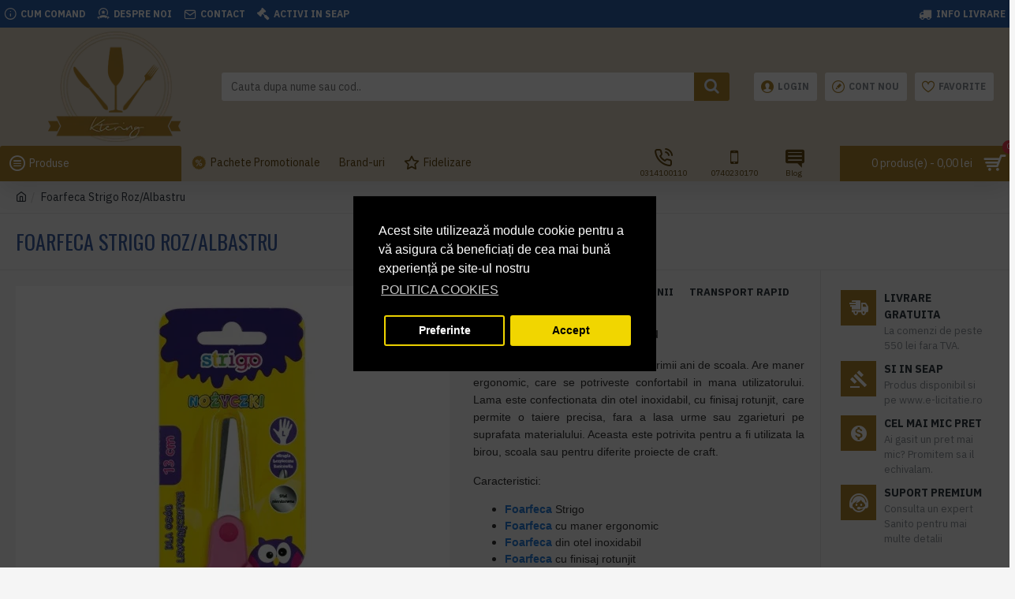

--- FILE ---
content_type: text/html; charset=utf-8
request_url: https://www.ktering.ro/foarfeca-strigo-rozalbastru
body_size: 65749
content:
<!DOCTYPE html><html dir="ltr" lang="ro" class="desktop mac chrome chrome131 webkit oc30 is-guest store-4 skin-2 desktop-header-active mobile-sticky route-product-product product-1058525 layout-1000001 one-column column-right" data-jv="3.0.38.0.1" data-ov="3.0.3.2"><head typeof="og:website"><meta charset="UTF-8" /><meta name="viewport" content="width=device-width, initial-scale=1.0"><meta http-equiv="X-UA-Compatible" content="IE=edge"><title>Foarfeca Strigo Roz/Albastru</title><base href="https://www.ktering.ro/" /><meta name="description" content="Cumpara Foarfeca Strigo Roz/Albastru (cod PSS-SSC025) cu livrare rapida in toata tara si discount-uri progresive, pe cantitate. Descopera toate produsele si solutiile profesionale, disponibile la un click distanta!" /><meta name="keywords" content="foarfeci si cuttere, foarfeci si cuttere strigo, strigo, foarfeca mica, foarfeca strigo, foarfeca copii, foarfeca scolari, foarfeca roz, foarfeca albastra, foarfeca 13 cm" /><meta property="fb:app_id" content=""/><meta property="og:type" content="product"/><meta property="og:title" content="Foarfeca Strigo Roz/Albastru"/><meta property="og:url" content="https://www.ktering.ro/foarfeca-strigo-rozalbastru"/><meta property="og:image" content="https://www.ktering.ro/image/cachewebp/catalog/papir/pss/foarfeca/pssssc025-600x315w.webp"/><meta property="og:image:width" content="600"/><meta property="og:image:height" content="315"/><meta property="og:description" content="Foarfeca Strigo Roz/AlbastruFoarfeca Strigo este ideala pentru primii ani de scoala. Are maner ergonomic, care se potriveste confortabil in mana utilizatorului. Lama este confectionata din otel inoxidabil, cu finisaj rotunjit, care permite o taiere precisa, fara a lasa urme sau zgarieturi pe suprafa"/><meta name="twitter:card" content="summary"/><meta name="twitter:title" content="Foarfeca Strigo Roz/Albastru"/><meta name="twitter:image" content="https://www.ktering.ro/image/cachewebp/catalog/papir/pss/foarfeca/pssssc025-200x200.webp"/><meta name="twitter:image:width" content="200"/><meta name="twitter:image:height" content="200"/><meta name="twitter:description" content="Foarfeca Strigo Roz/AlbastruFoarfeca Strigo este ideala pentru primii ani de scoala. Are maner ergonomic, care se potriveste confortabil in mana utilizatorului. Lama este confectionata din otel inoxidabil, cu finisaj rotunjit, care permite o taiere precisa, fara a lasa urme sau zgarieturi pe suprafa"/> <script>window['Journal'] = {"isPopup":false,"isPhone":false,"isTablet":false,"isDesktop":true,"filterUrlValuesSeparator":",","countdownDay":"Zi","countdownHour":"Ora","countdownMin":"Min","countdownSec":"Sec","globalPageColumnLeftTabletStatus":false,"globalPageColumnRightTabletStatus":false,"globalCarouselSpeed":"500","globalCarouselAutoPlay":false,"globalCarouselPauseOnHover":true,"globalCarouselDelay":"3000","globalCarouselLoop":false,"scrollTop":false,"scrollToTop":false,"notificationHideAfter":"7000","quickviewPageStyleCloudZoomStatus":true,"quickviewPageStyleAdditionalImagesCarousel":false,"quickviewPageStyleAdditionalImagesCarouselStyleSpeed":"500","quickviewPageStyleAdditionalImagesCarouselStyleAutoPlay":false,"quickviewPageStyleAdditionalImagesCarouselStylePauseOnHover":true,"quickviewPageStyleAdditionalImagesCarouselStyleDelay":"3000","quickviewPageStyleAdditionalImagesCarouselStyleLoop":false,"quickviewPageStyleAdditionalImagesHeightAdjustment":"5","quickviewPageStylePriceUpdate":true,"quickviewPageStyleOptionsSelect":"all","quickviewText":"Vezi rapid","mobileHeaderOn":"tablet","subcategoriesCarouselStyleSpeed":"500","subcategoriesCarouselStyleAutoPlay":false,"subcategoriesCarouselStylePauseOnHover":true,"subcategoriesCarouselStyleDelay":"3000","subcategoriesCarouselStyleLoop":false,"productPageStyleCloudZoomStatus":true,"productPageStyleCloudZoomPosition":"inner","productPageStyleAdditionalImagesCarousel":false,"productPageStyleAdditionalImagesCarouselStyleSpeed":"500","productPageStyleAdditionalImagesCarouselStyleAutoPlay":true,"productPageStyleAdditionalImagesCarouselStylePauseOnHover":true,"productPageStyleAdditionalImagesCarouselStyleDelay":"3000","productPageStyleAdditionalImagesCarouselStyleLoop":false,"productPageStyleAdditionalImagesHeightAdjustment":"5","productPageStylePriceUpdate":true,"productPageStyleOptionsSelect":"none","infiniteScrollStatus":false,"infiniteScrollOffset":"2","infiniteScrollLoadPrev":"Incarca produsele precedente","infiniteScrollLoadNext":"Incarca urmatoarele produse","infiniteScrollLoading":"Se incarca...","infiniteScrollNoneLeft":"Acestea sunt toate produsele din aceasta sectiune.","headerHeight":"150","headerCompactHeight":"50","mobileMenuOn":"","searchStyleSearchAutoSuggestStatus":false,"searchStyleSearchAutoSuggestDescription":false,"headerMiniSearchDisplay":"default","stickyStatus":true,"stickyFullHomePadding":false,"stickyFullwidth":true,"stickyAt":"700","stickyHeight":"","headerTopBarHeight":"35","topBarStatus":true,"headerType":"classic","headerMobileHeight":"60","headerMobileStickyStatus":true,"headerMobileTopBarVisibility":true,"headerMobileTopBarHeight":"30","checkoutUrl":"https:\/\/www.ktering.ro\/index.php?route=checkout\/checkout","notification":[{"m":137,"c":"017df752"}],"headerNotice":[{"m":56,"c":"9e4f882c"}],"columnsCount":1};</script> <script>(function(){if(Journal['isPhone']){return;}
var wrappers=['search','cart','cart-content','logo','language','currency'];var documentClassList=document.documentElement.classList;function extractClassList(){return['desktop','tablet','phone','desktop-header-active','mobile-header-active','mobile-menu-active'].filter(function(cls){return documentClassList.contains(cls);});}
function mqr(mqls,listener){Object.keys(mqls).forEach(function(k){mqls[k].addListener(listener);});listener();}
function mobileMenu(){console.warn('mobile menu!');var element=document.querySelector('#main-menu');var wrapper=document.querySelector('.mobile-main-menu-wrapper');if(element&&wrapper){wrapper.appendChild(element);}
var main_menu=document.querySelector('.main-menu');if(main_menu){main_menu.classList.add('accordion-menu');}
document.querySelectorAll('.main-menu .dropdown-toggle').forEach(function(element){element.classList.remove('dropdown-toggle');element.classList.add('collapse-toggle');element.removeAttribute('data-toggle');});document.querySelectorAll('.main-menu .dropdown-menu').forEach(function(element){element.classList.remove('dropdown-menu');element.classList.remove('j-dropdown');element.classList.add('collapse');});}
function desktopMenu(){console.warn('desktop menu!');var element=document.querySelector('#main-menu');var wrapper=document.querySelector('.desktop-main-menu-wrapper');if(element&&wrapper){wrapper.insertBefore(element,document.querySelector('#main-menu-2'));}
var main_menu=document.querySelector('.main-menu');if(main_menu){main_menu.classList.remove('accordion-menu');}
document.querySelectorAll('.main-menu .collapse-toggle').forEach(function(element){element.classList.add('dropdown-toggle');element.classList.remove('collapse-toggle');element.setAttribute('data-toggle','dropdown');});document.querySelectorAll('.main-menu .collapse').forEach(function(element){element.classList.add('dropdown-menu');element.classList.add('j-dropdown');element.classList.remove('collapse');});document.body.classList.remove('mobile-wrapper-open');}
function mobileHeader(){console.warn('mobile header!');Object.keys(wrappers).forEach(function(k){var element=document.querySelector('#'+wrappers[k]);var wrapper=document.querySelector('.mobile-'+wrappers[k]+'-wrapper');if(element&&wrapper){wrapper.appendChild(element);}
if(wrappers[k]==='cart-content'){if(element){element.classList.remove('j-dropdown');element.classList.remove('dropdown-menu');}}});var search=document.querySelector('#search');var cart=document.querySelector('#cart');if(search&&(Journal['searchStyle']==='full')){search.classList.remove('full-search');search.classList.add('mini-search');}
if(cart&&(Journal['cartStyle']==='full')){cart.classList.remove('full-cart');cart.classList.add('mini-cart')}}
function desktopHeader(){console.warn('desktop header!');Object.keys(wrappers).forEach(function(k){var element=document.querySelector('#'+wrappers[k]);var wrapper=document.querySelector('.desktop-'+wrappers[k]+'-wrapper');if(wrappers[k]==='cart-content'){if(element){element.classList.add('j-dropdown');element.classList.add('dropdown-menu');document.querySelector('#cart').appendChild(element);}}else{if(element&&wrapper){wrapper.appendChild(element);}}});var search=document.querySelector('#search');var cart=document.querySelector('#cart');if(search&&(Journal['searchStyle']==='full')){search.classList.remove('mini-search');search.classList.add('full-search');}
if(cart&&(Journal['cartStyle']==='full')){cart.classList.remove('mini-cart');cart.classList.add('full-cart');}
documentClassList.remove('mobile-cart-content-container-open');documentClassList.remove('mobile-main-menu-container-open');documentClassList.remove('mobile-overlay');}
function moveElements(classList){if(classList.includes('mobile-header-active')){mobileHeader();mobileMenu();}else if(classList.includes('mobile-menu-active')){desktopHeader();mobileMenu();}else{desktopHeader();desktopMenu();}}
var mqls={phone:window.matchMedia('(max-width: 768px)'),tablet:window.matchMedia('(max-width: 1023px)'),menu:window.matchMedia('(max-width: '+Journal['mobileMenuOn']+'px)')};mqr(mqls,function(){var oldClassList=extractClassList();if(Journal['isDesktop']){if(mqls.phone.matches){documentClassList.remove('desktop');documentClassList.remove('tablet');documentClassList.add('mobile');documentClassList.add('phone');}else if(mqls.tablet.matches){documentClassList.remove('desktop');documentClassList.remove('phone');documentClassList.add('mobile');documentClassList.add('tablet');}else{documentClassList.remove('mobile');documentClassList.remove('phone');documentClassList.remove('tablet');documentClassList.add('desktop');}
if(documentClassList.contains('phone')||(documentClassList.contains('tablet')&&Journal['mobileHeaderOn']==='tablet')){documentClassList.remove('desktop-header-active');documentClassList.add('mobile-header-active');}else{documentClassList.remove('mobile-header-active');documentClassList.add('desktop-header-active');}}
if(documentClassList.contains('desktop-header-active')&&mqls.menu.matches){documentClassList.add('mobile-menu-active');}else{documentClassList.remove('mobile-menu-active');}
var newClassList=extractClassList();if(oldClassList.join(' ')!==newClassList.join(' ')){if(document.readyState==='loading'){document.addEventListener('DOMContentLoaded',function(){moveElements(newClassList);});}else{moveElements(newClassList);}}});})();(function(){var cookies={};var style=document.createElement('style');var documentClassList=document.documentElement.classList;document.head.appendChild(style);document.cookie.split('; ').forEach(function(c){var cc=c.split('=');cookies[cc[0]]=cc[1];});if(Journal['popup']){for(var i in Journal['popup']){if(!cookies['p-'+Journal['popup'][i]['c']]){documentClassList.add('popup-open');documentClassList.add('popup-center');break;}}}
if(Journal['notification']){for(var i in Journal['notification']){if(cookies['n-'+Journal['notification'][i]['c']]){style.sheet.insertRule('.module-notification-'+Journal['notification'][i]['m']+'{ display:none }');}}}
if(Journal['headerNotice']){for(var i in Journal['headerNotice']){if(cookies['hn-'+Journal['headerNotice'][i]['c']]){style.sheet.insertRule('.module-header_notice-'+Journal['headerNotice'][i]['m']+'{ display:none }');}}}
if(Journal['layoutNotice']){for(var i in Journal['layoutNotice']){if(cookies['ln-'+Journal['layoutNotice'][i]['c']]){style.sheet.insertRule('.module-layout_notice-'+Journal['layoutNotice'][i]['m']+'{ display:none }');}}}})();</script> <link href="https://fonts.googleapis.com/css?family=Montserrat:700,600,400%7CIBM+Plex+Sans:700,400%7COswald:400%7CRoboto:400&amp;subset=latin-ext" type="text/css" rel="stylesheet"/><link href="catalog/view/theme/journal3/assets/330b8a5c4fc857733de10877039d9808.css?v=3.0.38.0.1" type="text/css" rel="stylesheet" media="all" /><link href="https://www.ktering.ro/foarfeca-strigo-rozalbastru" rel="canonical" /><link href="https://www.ktering.ro/image/catalog/logo-uri/icon-100-katering.png" rel="icon" /><style>.blog-post .post-details .post-stats{white-space:nowrap;overflow-x:auto;overflow-y:hidden;-webkit-overflow-scrolling:touch;;color:rgba(105, 105, 115, 1);margin-top:15px;margin-bottom:35px}.blog-post .post-details .post-stats .p-category{flex-wrap:nowrap;display:inline-flex}.mobile .blog-post .post-details .post-stats{overflow-x:scroll}.blog-post .post-details .post-stats::-webkit-scrollbar{-webkit-appearance:none;height:1px;height:5px;width:5px}.blog-post .post-details .post-stats::-webkit-scrollbar-track{background-color:white}.blog-post .post-details .post-stats::-webkit-scrollbar-thumb{background-color:#999;background-color:rgba(233, 102, 49, 1)}.blog-post .post-details .post-stats .p-posted{display:inline-flex}.blog-post .post-details .post-stats .p-author{display:inline-flex}.blog-post .post-details .post-stats .p-date{display:inline-flex}.p-date-image{color:rgba(255, 255, 255, 1);font-weight:700;background:rgba(15, 58, 141, 1);margin:7px;border-radius:3px}.blog-post .post-details .post-stats .p-comment{display:inline-flex}.blog-post .post-details .post-stats .p-view{display:inline-flex}.post-details{padding-bottom:20px}.post-content>p{margin-bottom:10px}.post-content{font-size:15px;column-count:initial;column-gap:50px;column-rule-style:none}.post-image{display:block;text-align:left;float:none}.post-image
img{border-radius:10px;box-shadow:0 5px 50px -10px rgba(0, 0, 0, 0.05)}.blog-post
.tags{margin-top:15px;justify-content:flex-start;font-size:13px;font-weight:700;justify-content:center}.blog-post .tags a, .blog-post .tags-title{margin-right:8px;margin-bottom:8px}.blog-post .tags
b{display:none}.blog-post .tags
a{border-radius:10px;padding-right:8px;padding-left:8px;font-size:13px;color:rgba(230, 230, 230, 1);font-weight:400;text-decoration:none;background:rgba(44, 54, 64, 1)}.blog-post .tags a:hover{color:rgba(255,255,255,1);background:rgba(15,58,141,1)}.post-comments{margin-top:20px}.reply-btn.btn,.reply-btn.btn:visited{font-size:13px;color:rgba(255,255,255,1);font-weight:400;text-transform:uppercase}.reply-btn.btn:hover{color:rgba(255, 255, 255, 1) !important;background:rgba(0, 0, 0, 1) !important}.reply-btn.btn:active,.reply-btn.btn:hover:active,.reply-btn.btn:focus:active{color:rgba(255, 255, 255, 1) !important;background:rgba(0, 0, 0, 1) !important;box-shadow:inset 0 0 5px rgba(0,0,0,0.1)}.reply-btn.btn:focus{color:rgba(255, 255, 255, 1) !important;box-shadow:inset 0 0 5px rgba(0,0,0,0.1)}.reply-btn.btn{background:rgba(73, 73, 73, 1);border-width:2px;padding:13px;padding-right:18px;padding-left:18px;border-radius:3px !important}.desktop .reply-btn.btn:hover{box-shadow:0 10px 30px rgba(0,0,0,0.1)}.reply-btn.btn.btn.disabled::after{font-size:20px}.post-comment{margin-bottom:30px;padding-bottom:15px;border-width:0;border-bottom-width:1px;border-style:solid}.post-reply{margin-top:15px;margin-left:60px;padding-top:20px;border-width:0;border-top-width:1px;border-style:solid}.user-avatar{display:block;margin-right:15px;border-radius:50%}.module-blog_comments .side-image{display:block}.post-comment .user-name{font-size:18px;font-weight:700}.post-comment .user-data
div{font-size:12px}.post-comment .user-site::before{left:-1px}.post-comment .user-data .user-date{display:inline-flex}.post-comment .user-data .user-time{display:inline-flex}.comment-form .form-group:not(.required){display:flex}.user-data .user-site{display:inline-flex}.main-posts.post-grid .post-layout.swiper-slide{margin-right:20px;width:calc((100% - 4 * 20px) / 5 - 0.01px)}.main-posts.post-grid .post-layout:not(.swiper-slide){padding:10px;width:calc(100% / 5 - 0.01px)}.one-column #content .main-posts.post-grid .post-layout.swiper-slide{margin-right:20px;width:calc((100% - 2 * 20px) / 3 - 0.01px)}.one-column #content .main-posts.post-grid .post-layout:not(.swiper-slide){padding:10px;width:calc(100% / 3 - 0.01px)}.two-column #content .main-posts.post-grid .post-layout.swiper-slide{margin-right:20px;width:calc((100% - 1 * 20px) / 2 - 0.01px)}.two-column #content .main-posts.post-grid .post-layout:not(.swiper-slide){padding:10px;width:calc(100% / 2 - 0.01px)}.side-column .main-posts.post-grid .post-layout.swiper-slide{margin-right:20px;width:calc((100% - 0 * 20px) / 1 - 0.01px)}.side-column .main-posts.post-grid .post-layout:not(.swiper-slide){padding:10px;width:calc(100% / 1 - 0.01px)}.main-posts.post-grid{margin:-10px}.post-grid .post-thumb{background:rgba(255, 255, 255, 1);border-radius:7px}.desktop .post-grid .post-thumb:hover{box-shadow:0 10px 30px rgba(0, 0, 0, 0.1)}.post-grid .post-thumb:hover .image
img{transform:scale(1.15)}.post-grid .post-thumb
.caption{position:relative;bottom:auto;width:auto}.post-grid .post-thumb
.name{display:flex;width:auto;margin-left:auto;margin-right:auto;justify-content:center;margin-left:auto;margin-right:auto;margin-top:12px;margin-bottom:12px}.post-grid .post-thumb .name
a{white-space:nowrap;overflow:hidden;text-overflow:ellipsis;font-family:'Montserrat';font-weight:700;font-size:18px;color:rgba(58, 71, 84, 1)}.post-grid .post-thumb
.description{display:block;color:rgba(105, 105, 115, 1);text-align:center;padding-right:15px;padding-left:15px}.post-grid .post-thumb .button-group{display:flex;justify-content:center;padding:15px}.post-grid .post-thumb .btn-read-more::before{display:inline-block}.post-grid .post-thumb .btn-read-more::after{display:inline-block;content:'\e5c8' !important;font-family:icomoon !important}.post-grid .post-thumb .btn-read-more .btn-text{display:inline-block;padding:0
.4em}.post-grid .post-thumb .btn-read-more.btn, .post-grid .post-thumb .btn-read-more.btn:visited{font-size:12px;color:rgba(105, 105, 115, 1);text-transform:none}.post-grid .post-thumb .btn-read-more.btn:hover{color:rgba(233, 102, 49, 1) !important;background:none !important}.post-grid .post-thumb .btn-read-more.btn:active, .post-grid .post-thumb .btn-read-more.btn:hover:active, .post-grid .post-thumb .btn-read-more.btn:focus:active{color:rgba(233, 102, 49, 1) !important;background:none !important;box-shadow:none}.post-grid .post-thumb .btn-read-more.btn:focus{color:rgba(233, 102, 49, 1) !important;background:none;box-shadow:none}.post-grid .post-thumb .btn-read-more.btn{background:none;border-style:none;padding:3px;box-shadow:none}.desktop .post-grid .post-thumb .btn-read-more.btn:hover{box-shadow:none}.post-grid .post-thumb .btn-read-more.btn.btn.disabled::after{font-size:20px}.post-grid .post-thumb .post-stats{display:flex;justify-content:center;position:absolute;transform:translateY(-100%);width:100%;background:rgba(240, 242, 245, 0.9);padding:7px}.post-grid .post-thumb .post-stats .p-author{display:flex}.post-grid .post-thumb
.image{display:block}.post-grid .post-thumb .p-date{display:flex}.post-grid .post-thumb .post-stats .p-comment{display:flex}.post-grid .post-thumb .post-stats .p-view{display:flex}.post-list .post-layout:not(.swiper-slide){margin-bottom:40px}.post-list .post-thumb
.caption{flex-basis:200px;background:rgba(248, 248, 248, 1);padding:20px;padding-top:15px}.post-list .post-thumb
.image{display:block}.desktop .post-list .post-thumb:hover{box-shadow:0 15px 90px -10px rgba(0, 0, 0, 0.2)}.post-list .post-thumb:hover .image
img{transform:scale(1.15)}.post-list .post-thumb
.name{display:flex;width:auto;margin-left:auto;margin-right:auto;justify-content:flex-start;margin-left:0;margin-right:auto}.post-list .post-thumb .name
a{white-space:normal;overflow:visible;text-overflow:initial;font-family:'Montserrat';font-weight:700;font-size:22px;color:rgba(51, 51, 51, 1)}.desktop .post-list .post-thumb .name a:hover{color:rgba(233, 102, 49, 1)}.post-list .post-thumb
.description{display:block;color:rgba(139, 145, 152, 1);padding-top:5px;padding-bottom:5px;margin-bottom:10px}.post-list .post-thumb .button-group{display:flex;justify-content:flex-start}.post-list .post-thumb .btn-read-more::before{display:inline-block}.post-list .post-thumb .btn-read-more .btn-text{display:inline-block;padding:0
.4em}.post-list .post-thumb .btn-read-more::after{content:'\e5c8' !important;font-family:icomoon !important}.post-list .post-thumb .btn-read-more.btn, .post-list .post-thumb .btn-read-more.btn:visited{font-size:13px;color:rgba(44, 54, 64, 1);font-weight:400;text-transform:uppercase}.post-list .post-thumb .btn-read-more.btn:hover{color:rgba(255, 255, 255, 1) !important;background:rgba(13, 82, 214, 1) !important}.post-list .post-thumb .btn-read-more.btn:active, .post-list .post-thumb .btn-read-more.btn:hover:active, .post-list .post-thumb .btn-read-more.btn:focus:active{color:rgba(255, 255, 255, 1) !important;background:rgba(15, 58, 141, 1) !important;border-color:rgba(15, 58, 141, 1) !important;box-shadow:inset 0 0 5px rgba(0, 0, 0, 0.1)}.post-list .post-thumb .btn-read-more.btn:focus{color:rgba(255, 255, 255, 1) !important;box-shadow:inset 0 0 5px rgba(0, 0, 0, 0.1)}.post-list .post-thumb .btn-read-more.btn{background:none;border-width:1px;border-style:solid;border-color:rgba(105, 105, 115, 1);padding:12px;padding-right:15px;padding-left:15px}.post-list .post-thumb .btn-read-more.btn:hover, .post-list .post-thumb .btn-read-more.btn:active:hover{border-color:rgba(13, 82, 214, 1)}.desktop .post-list .post-thumb .btn-read-more.btn:hover{box-shadow:0 10px 30px rgba(0, 0, 0, 0.1)}.post-list .post-thumb .btn-read-more.btn.btn.disabled::after{font-size:20px}.post-list .post-thumb .post-stats{display:flex;font-size:14px;color:rgba(139, 145, 152, 1);justify-content:flex-start;margin-bottom:10px}.post-list .post-thumb .post-stats .p-author::before{font-size:13px}.post-list .post-thumb .post-stats .p-author{display:block}.post-list .post-thumb .p-date{display:flex}.post-list .post-thumb .post-stats .p-comment{display:block}.post-list .post-thumb .post-stats .p-view{display:flex}.blog-feed
span{display:block;color:rgba(105, 105, 115, 1) !important}.blog-feed{display:inline-flex;margin-right:30px;margin-top:-5px}.blog-feed::before{content:'\f143' !important;font-family:icomoon !important;font-size:14px;color:rgba(233,102,49,1)}.countdown{color:rgba(48, 56, 65, 1);border-radius:3px;width:90%}.countdown div
span{color:rgba(109,118,125,1)}.countdown>div{border-style:solid;border-color:rgba(245, 245, 245, 1)}.boxed-layout .site-wrapper{overflow:hidden}.boxed-layout
.header{padding:0
20px}.boxed-layout
.breadcrumb{padding-left:20px;padding-right:20px}.wrapper, .mega-menu-content, .site-wrapper > .container, .grid-cols,.desktop-header-active .is-sticky .header .desktop-main-menu-wrapper,.desktop-header-active .is-sticky .sticky-fullwidth-bg,.boxed-layout .site-wrapper, .breadcrumb, .title-wrapper, .page-title > span,.desktop-header-active .header .top-bar,.desktop-header-active .header .mid-bar,.desktop-main-menu-wrapper{max-width:1400px}.desktop-main-menu-wrapper .main-menu>.j-menu>.first-dropdown::before{transform:translateX(calc(0px - (100vw - 1400px) / 2))}html[dir='rtl'] .desktop-main-menu-wrapper .main-menu>.j-menu>.first-dropdown::before{transform:none;right:calc(0px - (100vw - 1400px) / 2)}.desktop-main-menu-wrapper .main-menu>.j-menu>.first-dropdown.mega-custom::before{transform:translateX(calc(0px - (200vw - 1400px) / 2))}html[dir='rtl'] .desktop-main-menu-wrapper .main-menu>.j-menu>.first-dropdown.mega-custom::before{transform:none;right:calc(0px - (200vw - 1400px) / 2)}body{background:rgba(245, 245, 245, 1);font-family:'IBM Plex Sans';font-weight:400;font-size:14px;line-height:1.5;-webkit-font-smoothing:antialiased}#content{padding-top:20px;padding-bottom:20px}.column-left
#content{padding-left:20px}.column-right
#content{padding-right:20px}.side-column{max-width:240px;padding:20px;padding-left:0px}.one-column
#content{max-width:calc(100% - 240px)}.two-column
#content{max-width:calc(100% - 240px * 2)}#column-left{border-width:0;border-right-width:1px;border-style:solid;border-color:rgba(226,226,226,1)}#column-right{border-width:0;border-left-width:1px;border-style:solid;border-color:rgba(226,226,226,1);padding:20px;padding-right:0px}.page-title{display:block}.dropdown.drop-menu>.j-dropdown{left:0;right:auto;transform:translate3d(0,-10px,0)}.dropdown.drop-menu.animating>.j-dropdown{left:0;right:auto;transform:none}.dropdown.drop-menu>.j-dropdown::before{left:10px;right:auto;transform:translateX(0)}.dropdown.dropdown .j-menu .dropdown>a>.count-badge{margin-right:0}.dropdown.dropdown .j-menu .dropdown>a>.count-badge+.open-menu+.menu-label{margin-left:7px}.dropdown.dropdown .j-menu .dropdown>a::after{display:block}.dropdown.dropdown .j-menu>li>a{font-size:14px;color:rgba(139, 145, 152, 1);font-weight:400;padding:10px}.dropdown.dropdown .j-menu .links-text{white-space:nowrap;overflow:hidden;text-overflow:ellipsis}.dropdown.dropdown .j-menu>li>a::before{margin-right:7px;min-width:20px;font-size:18px}.dropdown.dropdown .j-menu a .count-badge{display:inline-flex;position:relative}.dropdown.dropdown:not(.mega-menu) .j-dropdown>.j-menu{background:rgba(255, 255, 255, 1)}.dropdown.dropdown:not(.mega-menu) .j-dropdown{min-width:200px}.dropdown.dropdown:not(.mega-menu) .j-menu{box-shadow:0 0 85px -10px rgba(0, 0, 0, 0.2)}.dropdown.dropdown .j-dropdown::before{display:block;margin-top:-10px}legend{font-family:'IBM Plex Sans';font-weight:700;font-size:14px;color:rgba(65,65,65,1);text-transform:uppercase;border-width:0px;padding:0px;margin:0px;margin-bottom:10px;white-space:normal;overflow:visible;text-overflow:initial;text-align:left}legend::after{content:'';display:block;position:relative;margin-top:8px;left:initial;right:initial;margin-left:0;margin-right:auto;transform:none}legend.page-title>span::after{content:'';display:block;position:relative;margin-top:8px;left:initial;right:initial;margin-left:0;margin-right:auto;transform:none}legend::after,legend.page-title>span::after{width:50px;height:1px;background:rgba(231,61,80,1)}.title{font-family:'IBM Plex Sans';font-weight:700;font-size:14px;color:rgba(65,65,65,1);text-transform:uppercase;border-width:0px;padding:0px;margin:0px;margin-bottom:10px;white-space:normal;overflow:visible;text-overflow:initial;text-align:left}.title::after{content:'';display:block;position:relative;margin-top:8px;left:initial;right:initial;margin-left:0;margin-right:auto;transform:none}.title.page-title>span::after{content:'';display:block;position:relative;margin-top:8px;left:initial;right:initial;margin-left:0;margin-right:auto;transform:none}.title::after,.title.page-title>span::after{width:50px;height:1px;background:rgba(231,61,80,1)}.swiper-container{overflow:hidden}.swiper-buttons{display:none;top:50%;width:calc(100% - (5px * 2));margin-top:-10px}:hover .swiper-buttons{display:block}.swiper-button-prev{left:0;right:auto;transform:translate(0,-50%)}.swiper-button-next{left:auto;right:0;transform:translate(0, -50%)}.swiper-buttons
div{width:25px;height:25px;box-shadow:0 5px 30px -5px rgba(0,0,0,0.15)}.swiper-button-disabled{opacity:0}.swiper-buttons div::before{content:'\e5c4' !important;font-family:icomoon !important}.swiper-buttons .swiper-button-next::before{content:'\e5c8' !important;font-family:icomoon !important}.swiper-pagination{display:block;margin-bottom:-10px;left:50%;right:auto;transform:translateX(-50%)}.swiper{padding-bottom:10px}.swiper-pagination-bullet{width:7px;height:7px}.swiper-pagination>span+span{margin-left:8px}.swiper-pagination>span{border-radius:20px}html:not(.popup) .page-title{font-family:'Oswald';font-weight:400;font-size:26px;color:rgba(59, 95, 161, 1);text-align:left;text-transform:uppercase;border-width:0;border-bottom-width:1px;border-style:solid;border-color:rgba(226, 226, 226, 1);border-radius:0px;padding:20px;margin:0px;white-space:normal;overflow:visible;text-overflow:initial;text-align:left}html:not(.popup) .page-title::after{display:none;margin-top:8px;left:initial;right:initial;margin-left:0;margin-right:auto;transform:none}html:not(.popup) .page-title.page-title>span::after{display:none;margin-top:8px;left:initial;right:initial;margin-left:0;margin-right:auto;transform:none}html:not(.popup) .page-title::after, html:not(.popup) .page-title.page-title>span::after{width:50px;height:2px;background:rgba(231,61,80,1)}.menu-label{color:rgba(255,255,255,1);font-weight:400;text-transform:none;background:rgba(231,61,80,1);border-radius:3px;padding:1px;padding-right:4px;padding-left:4px;margin-top:-7px}.title.module-title{font-family:'IBM Plex Sans';font-weight:700;font-size:14px;color:rgba(65,65,65,1);text-transform:uppercase;border-width:0px;padding:0px;margin:0px;margin-bottom:10px;white-space:normal;overflow:visible;text-overflow:initial;text-align:left}.title.module-title::after{content:'';display:block;position:relative;margin-top:8px;left:initial;right:initial;margin-left:0;margin-right:auto;transform:none}.title.module-title.page-title>span::after{content:'';display:block;position:relative;margin-top:8px;left:initial;right:initial;margin-left:0;margin-right:auto;transform:none}.title.module-title::after,.title.module-title.page-title>span::after{width:50px;height:1px;background:rgba(231, 61, 80, 1)}.side-column .title.module-title{font-family:'IBM Plex Sans';font-weight:700;font-size:14px;color:rgba(65, 65, 65, 1);text-transform:uppercase;border-width:0px;padding:0px;margin:0px;margin-bottom:10px;white-space:normal;overflow:visible;text-overflow:initial;text-align:left}.side-column .title.module-title::after{content:'';display:block;position:relative;margin-top:8px;left:initial;right:initial;margin-left:0;margin-right:auto;transform:none}.side-column .title.module-title.page-title>span::after{content:'';display:block;position:relative;margin-top:8px;left:initial;right:initial;margin-left:0;margin-right:auto;transform:none}.side-column .title.module-title::after, .side-column .title.module-title.page-title>span::after{width:50px;height:1px;background:rgba(231,61,80,1)}.btn,.btn:visited{font-size:12px;color:rgba(255,255,255,1);text-transform:uppercase}.btn:hover{color:rgba(255, 255, 255, 1) !important;background:rgba(62, 45, 12, 1) !important}.btn{background:rgba(97,70,16,1);padding:12px}.btn:active,.btn:hover:active,.btn:focus:active{background:rgba(34, 184, 155, 1) !important}.btn:focus{box-shadow:inset 0 0 20px rgba(0,0,0,0.25)}.btn.btn.disabled::after{font-size:20px}.btn-primary.btn.btn.disabled::after{font-size:20px}.btn-secondary.btn,.btn-secondary.btn:visited{color:rgba(0,0,0,1)}.btn-secondary.btn:hover{color:rgba(44, 54, 64, 1) !important;background:rgba(246, 205, 121, 1) !important}.btn-secondary.btn{background:rgba(250,197,90,1)}.btn-secondary.btn.btn.disabled::after{font-size:20px}.btn-success.btn{background:rgba(83,150,85,1)}.btn-success.btn:hover{background:rgba(69, 115, 71, 1) !important}.btn-success.btn.btn.disabled::after{font-size:20px}.btn-danger.btn{background:rgba(231,61,80,1)}.btn-danger.btn:hover{background:rgba(53, 66, 174, 1) !important}.btn-danger.btn.btn.disabled::after{font-size:20px}.btn-default.btn,.btn-default.btn:visited{font-size:12px;color:rgba(255,255,255,1);text-transform:uppercase}.btn-default.btn:hover{color:rgba(255, 255, 255, 1) !important;background:rgba(62, 45, 12, 1) !important}.btn-default.btn{background:rgba(97,70,16,1);padding:12px}.btn-default.btn:active,.btn-default.btn:hover:active,.btn-default.btn:focus:active{background:rgba(34, 184, 155, 1) !important}.btn-default.btn:focus{box-shadow:inset 0 0 20px rgba(0,0,0,0.25)}.btn-default.btn.btn.disabled::after{font-size:20px}.btn-warning.btn{background:rgba(233,102,49,1)}.btn-warning.btn:hover{background:rgba(13, 82, 214, 1) !important}.btn-warning.btn.btn.disabled::after{font-size:20px}.btn-info.btn{background:rgba(48,56,65,1);border-width:0px}.btn-info.btn.btn.disabled::after{font-size:20px}.btn-light.btn,.btn-light.btn:visited{color:rgba(109,118,125,1)}.btn-light.btn:hover{color:rgba(48, 56, 65, 1) !important;background:rgba(196, 202, 253, 1) !important}.btn-light.btn{background:rgba(238,238,238,1)}.btn-light.btn.btn.disabled::after{font-size:20px}.btn-dark.btn{background:rgba(48,56,65,1)}.btn-dark.btn:hover{background:rgba(53, 66, 174, 1) !important}.btn-dark.btn.btn.disabled::after{font-size:20px}.buttons{margin-top:20px;padding-top:15px;border-width:0;border-top-width:1px;border-style:solid;border-color:rgba(226, 226, 226, 1);font-size:12px}.buttons .pull-left .btn, .buttons .pull-left .btn:visited{font-size:12px;color:rgba(255, 255, 255, 1);text-transform:uppercase}.buttons .pull-left .btn:hover{color:rgba(255, 255, 255, 1) !important;background:rgba(62, 45, 12, 1) !important}.buttons .pull-left
.btn{background:rgba(97, 70, 16, 1);padding:12px}.buttons .pull-left .btn:active, .buttons .pull-left .btn:hover:active, .buttons .pull-left .btn:focus:active{background:rgba(34, 184, 155, 1) !important}.buttons .pull-left .btn:focus{box-shadow:inset 0 0 20px rgba(0, 0, 0, 0.25)}.buttons .pull-left .btn.btn.disabled::after{font-size:20px}.buttons .pull-right .btn::after{content:'\e5c8' !important;font-family:icomoon !important;margin-left:5px}.buttons .pull-left .btn::before{content:'\e5c4' !important;font-family:icomoon !important;margin-right:5px}.buttons>div{flex:0 0 auto;width:auto;flex-basis:0}.buttons > div
.btn{width:auto}.buttons .pull-left{margin-right:auto}.buttons .pull-right:only-child{flex:0 0 auto;width:auto;margin:0
0 0 auto}.buttons .pull-right:only-child
.btn{width:auto}.buttons input+.btn{margin-top:5px}.tags{margin-top:15px;justify-content:flex-start;font-size:13px;font-weight:700;text-transform:uppercase}.tags a,.tags-title{margin-right:8px;margin-bottom:8px}.tags
b{display:none}.tags
a{padding-right:8px;padding-left:8px;font-size:12px;color:rgba(238, 238, 238, 1);font-weight:400;text-transform:none;background:rgba(58, 71, 80, 1)}.tags a:hover{color:rgba(255,255,255,1)}.nav-tabs>li>a,.nav-tabs>li.active>a,.nav-tabs>li.active>a:hover,.nav-tabs>li.active>a:focus{font-size:13px;color:rgba(48, 56, 65, 1);font-weight:700;text-transform:uppercase}.desktop .nav-tabs>li:hover>a,.nav-tabs>li.active>a{color:rgba(173,131,45,1)}.nav-tabs>li.active>a,.nav-tabs>li.active>a:hover,.nav-tabs>li.active>a:focus{color:rgba(173,131,45,1)}.nav-tabs{border-width:0;border-bottom-width:1px;border-style:none;border-color:rgba(226,226,226,1);display:flex;justify-content:flex-start;flex-wrap:nowrap;overflow-x:auto;overflow-y:hidden;-webkit-overflow-scrolling:touch;;min-width:50px}.nav-tabs>li{border-width:0;border-bottom-width:1px;border-style:solid;border-color:rgba(0,0,0,0);flex-grow:0}.nav-tabs>li.active{border-color:rgba(173,131,45,1)}.nav-tabs>li.active::after{display:none;border-top-width:10px}.nav-tabs>li>a{justify-content:center;white-space:nowrap;padding:0px;padding-bottom:10px}.nav-tabs>li>a::before{font-size:18px}.nav-tabs>li:not(:last-child){margin-right:20px}.mobile .nav-tabs{overflow-x:scroll}.nav-tabs::-webkit-scrollbar{-webkit-appearance:none;height:1px;height:1px;width:1px}.nav-tabs::-webkit-scrollbar-track{background-color:white;background-color:rgba(255,255,255,1)}.nav-tabs::-webkit-scrollbar-thumb{background-color:#999;background-color:rgba(60,196,114,1)}.tab-container::before{display:none}.tab-content{padding-top:20px}.tab-container{display:block}.tab-container .nav-tabs{flex-direction:row}.alert.alert-success{color:rgba(254,254,254,1);background:rgba(60,196,114,1)}.alert.alert-info{color:rgba(48,56,65,1);background:rgba(237,242,254,1)}.alert.alert-warning{color:rgba(48, 56, 65, 1)}.alert-warning.alert-dismissible
.close{color:rgba(254,212,48,1)}.alert.alert-danger{color:rgba(0, 0, 0, 1)}.alert-danger.alert-dismissible
.close{color:rgba(231,61,80,1)}.breadcrumb{display:block !important;text-align:left;padding:10px;padding-left:0px;white-space:nowrap;-webkit-overflow-scrolling:touch}.breadcrumb::before{border-width:0;border-bottom-width:1px;border-style:solid;border-color:rgba(226, 226, 226, 1)}.breadcrumb li:first-of-type a i::before{content:'\eb69' !important;font-family:icomoon !important}.breadcrumb
a{color:rgba(48, 56, 65, 1);text-decoration:underline}.mobile
.breadcrumb{overflow-x:scroll}.breadcrumb::-webkit-scrollbar{-webkit-appearance:none;height:1px;height:1px;width:1px}.breadcrumb::-webkit-scrollbar-track{background-color:white}.breadcrumb::-webkit-scrollbar-thumb{background-color:#999}.panel-group .panel-heading a::before{content:'\e5c8' !important;font-family:icomoon !important;order:10}.panel-group .panel-active .panel-heading a::before{content:'\e5db' !important;font-family:icomoon !important;color:rgba(97, 70, 16, 1);top:-1px}.panel-group .panel-heading
a{justify-content:space-between;font-size:13px;font-weight:700;text-transform:uppercase;padding:0px;padding-top:15px;padding-bottom:15px}.panel-group .panel-heading:hover
a{color:rgba(97, 70, 16, 1)}.panel-group .panel-active .panel-heading:hover a, .panel-group .panel-active .panel-heading
a{color:rgba(97, 70, 16, 1)}.panel-group .panel-heading{border-width:0;border-top-width:1px;border-style:solid;border-color:rgba(226, 226, 226, 1)}.panel-group .panel-body{padding-bottom:10px}body
a{color:rgba(39, 124, 217, 1);display:inline-block}body a:hover{color:rgba(231, 61, 80, 1)}body
p{font-size:15px;margin-bottom:15px}body
h1{margin-bottom:20px}body
h2{font-size:30px;margin-bottom:15px}body
h3{margin-bottom:15px}body
h4{font-weight:700;text-transform:uppercase;margin-bottom:15px}body
h5{font-size:17px;font-weight:400;margin-bottom:15px}body
h6{text-transform:uppercase;background:rgba(231, 61, 80, 1);padding:6px;padding-right:10px;padding-left:10px;margin-bottom:15px;display:inline-block}body
blockquote{font-size:17px;color:rgba(109, 118, 125, 1);font-style:italic;padding:15px;padding-top:10px;padding-bottom:10px;margin-top:15px;margin-bottom:15px;border-radius:3px;float:none;display:block}body blockquote::before{margin-left:auto;margin-right:auto;float:left;content:'\e98f' !important;font-family:icomoon !important;color:rgba(231, 61, 80, 1);margin-right:10px}body
hr{margin-top:20px;margin-bottom:20px;overflow:visible}body hr::before{content:'\e993' !important;font-family:icomoon !important;font-size:20px;width:40px;height:40px;border-radius:50%}body .drop-cap{font-family:Georgia,serif !important;font-weight:400 !important;font-size:60px !important;font-family:Georgia,serif;font-weight:700;margin-right:5px}body .amp::before{content:'\e901' !important;font-family:icomoon !important;font-size:25px;top:5px}body .video-responsive{margin-bottom:15px}.count-badge{color:rgba(255, 255, 255, 1);background:rgba(231, 61, 80, 1);border-radius:10px}.product-label
b{color:rgba(255, 255, 255, 1);font-weight:700;text-transform:uppercase;background:rgba(231, 61, 80, 1);padding:5px}.product-label.product-label-default
b{min-width:60px}.tooltip-inner{font-size:12px;border-radius:2px;box-shadow:0 -15px 100px -10px rgba(0, 0, 0, 0.1)}table tbody
td{border-width:0 !important;border-top-width:1px !important;border-style:solid !important;border-color:rgba(226, 226, 226, 1) !important}table{border-width:1px !important;border-style:solid !important;border-color:rgba(226, 226, 226, 1) !important}table thead
td{font-size:12px;font-weight:700;text-transform:uppercase;background:rgba(238, 238, 238, 1)}table tfoot
td{background:rgba(238, 238, 238, 1)}table tfoot td, table tfoot
th{border-style:solid !important;border-color:rgba(226, 226, 226, 1) !important}.table-responsive{border-width:1px;border-style:solid;border-color:rgba(226,226,226,1);-webkit-overflow-scrolling:touch}.table-responsive::-webkit-scrollbar{height:5px;width:5px}.form-group .control-label{max-width:150px;padding-top:7px;padding-bottom:5px;justify-content:flex-start}.required .control-label::after, .required .control-label+div::before{font-size:17px;margin-top:3px}.form-group{margin-bottom:8px}input.form-control{border-width:1px !important;border-style:solid !important;border-color:rgba(226, 226, 226, 1) !important;border-radius:2px !important;max-width:500px;height:38px}input.form-control:focus{box-shadow:inset 0 0 5px rgba(0,0,0,0.1)}textarea.form-control{border-width:1px !important;border-style:solid !important;border-color:rgba(226, 226, 226, 1) !important;border-radius:2px !important}textarea.form-control:focus{box-shadow:inset 0 0 5px rgba(0,0,0,0.1)}select.form-control{border-width:1px !important;border-style:solid !important;border-color:rgba(226, 226, 226, 1) !important;border-radius:2px !important;max-width:500px}select.form-control:focus{box-shadow:inset 0 0 5px rgba(0,0,0,0.1)}.radio{width:100%}.checkbox{width:100%}.input-group .input-group-btn
.btn{min-width:35px;min-height:35px}.upload-btn i::before{content:'\ebd8' !important;font-family:icomoon !important}.stepper input.form-control{border-width:0px !important}.stepper{width:50px;height:35px;border-style:solid;border-color:rgba(97, 70, 16, 1)}.stepper span
i{color:rgba(255,255,255,1);background-color:rgba(139,145,152,1)}.pagination-results{font-size:13px;color:rgba(48, 56, 65, 1);letter-spacing:1px;margin-top:20px;justify-content:flex-start}.pagination-results .text-right{display:block}.pagination>li>a,.pagination>li>span{padding:5px;padding-right:6px;padding-left:6px}.pagination>li{border-radius:2px}.pagination > li:first-child a::before, .pagination > li:last-child a::before{content:'\e5c4' !important;font-family:icomoon !important}.pagination > li .prev::before, .pagination > li .next::before{content:'\e5c4' !important;font-family:icomoon !important}.pagination>li:not(:first-of-type){margin-left:5px}.rating .fa-stack{font-size:13px;width:1.2em}.rating .fa-star, .rating .fa-star+.fa-star-o{color:rgba(254, 225, 91, 1)}.rating .fa-star-o:only-child{color:rgba(139,145,152,1)}.rating-stars{border-top-left-radius:3px;border-top-right-radius:3px}.popup-inner-body{max-height:calc(100vh - 50px * 2)}.popup-container{max-width:calc(100% - 20px * 2)}.popup-bg{background:rgba(0,0,0,0.75)}.popup-body,.popup{background:rgba(255, 255, 255, 1)}.popup-content, .popup .site-wrapper{padding:20px}.popup-body{border-radius:3px;box-shadow:0 5px 60px -10px rgba(0, 0, 0, 0.3)}.popup-container .popup-close::before{content:'\e5cd' !important;font-family:icomoon !important}.popup-close{width:30px;height:30px;margin-right:-12px;margin-top:12px}.popup-container .btn.popup-close{border-radius:50% !important}.popup-container>.btn.btn.disabled::after{font-size:20px}.scroll-top i::before{border-radius:3px;content:'\e5d8' !important;font-family:icomoon !important;font-size:25px;color:rgba(255, 255, 255, 1);background:rgba(15, 58, 141, 1);padding:7px}.scroll-top:hover i::before{background:rgba(233,102,49,1)}.scroll-top{left:auto;right:10px;transform:translateX(0);;margin-left:10px;margin-right:10px;margin-bottom:10px}.journal-loading > i::before, .ias-spinner > i::before, .lg-outer .lg-item::after,.btn.disabled::after{content:'\eb75' !important;font-family:icomoon !important;font-size:35px}.journal-loading > .fa-spin, .lg-outer .lg-item::after,.btn.disabled::after{animation:fa-spin infinite linear;;animation-duration:1200ms}.btn-cart::before,.fa-shopping-cart::before{content:'\e99b' !important;font-family:icomoon !important}.btn-wishlist::before{content:'\eb67' !important;font-family:icomoon !important}.btn-compare::before,.compare-btn::before{content:'\eab6' !important;font-family:icomoon !important}.fa-refresh::before{content:'\f021' !important;font-family:icomoon !important}.fa-times-circle::before,.fa-times::before,.reset-filter::before,.notification-close::before,.popup-close::before,.hn-close::before{content:'\e5cd' !important;font-family:icomoon !important}.p-author::before{content:'\eadc' !important;font-family:icomoon !important;font-size:11px;margin-right:5px}.p-date::before{content:'\f133' !important;font-family:icomoon !important;margin-right:5px}.p-time::before{content:'\eb29' !important;font-family:icomoon !important;margin-right:5px}.p-comment::before{content:'\f27a' !important;font-family:icomoon !important;margin-right:5px}.p-view::before{content:'\f06e' !important;font-family:icomoon !important;margin-right:5px}.p-category::before{content:'\f022' !important;font-family:icomoon !important;margin-right:5px}.user-site::before{content:'\e321' !important;font-family:icomoon !important;left:-1px;margin-right:5px}.desktop ::-webkit-scrollbar{width:10px}.desktop ::-webkit-scrollbar-track{background:rgba(238, 238, 238, 1)}.desktop ::-webkit-scrollbar-thumb{background:rgba(139,145,152,1);border-width:3px;border-style:solid;border-color:rgba(238,238,238,1);border-radius:10px}.expand-content{max-height:70px}.block-expand.btn,.block-expand.btn:visited{text-transform:none}.block-expand.btn{padding:2px;padding-right:7px;padding-left:7px;min-width:20px;min-height:20px}.desktop .block-expand.btn:hover{box-shadow:0 5px 30px -5px rgba(0,0,0,0.25)}.block-expand.btn:active,.block-expand.btn:hover:active,.block-expand.btn:focus:active{box-shadow:inset 0 0 20px rgba(0,0,0,0.25)}.block-expand.btn:focus{box-shadow:inset 0 0 20px rgba(0,0,0,0.25)}.block-expand.btn.btn.disabled::after{font-size:20px}.block-expand::after{content:'Afiseaza mai mult'}.block-expanded .block-expand::after{content:'Afiseaza mai putin'}.block-expand::before{content:'\f078' !important;font-family:icomoon !important;margin-right:5px}.block-expanded .block-expand::before{content:'\f077' !important;font-family:icomoon !important}.block-expand-overlay{background:linear-gradient(to bottom, transparent, rgba(248, 248, 248, 1))}.safari .block-expand-overlay{background:linear-gradient(to bottom, rgba(255,255,255,0), rgba(248, 248, 248, 1))}.iphone .block-expand-overlay{background:linear-gradient(to bottom, rgba(255,255,255,0), rgba(248, 248, 248, 1))}.ipad .block-expand-overlay{background:linear-gradient(to bottom,rgba(255,255,255,0),rgba(248,248,248,1))}.old-browser{color:rgba(68, 68, 68, 1);background:rgba(255, 255, 255, 1)}.j-loader .journal-loading>i::before{margin-top:-2px}.notification-cart.notification{max-width:400px;margin:20px;margin-bottom:0px;padding:10px;background:rgba(255, 255, 255, 1);border-radius:5px;box-shadow:0 15px 90px -10px rgba(0, 0, 0, 0.2)}.notification-cart .notification-close{display:block;width:25px;height:25px;margin-right:-12px;margin-top:-12px}.notification-cart .notification-close::before{content:'\e5cd' !important;font-family:icomoon !important}.notification-cart .btn.notification-close{border-radius:50% !important}.notification-cart .notification-close.btn.btn.disabled::after{font-size:20px}.notification-cart
img{display:block;margin-right:10px;margin-bottom:10px}.notification-cart .notification-buttons{display:flex;padding:10px;margin:-10px;margin-top:5px}.notification-cart .notification-view-cart.btn.btn.disabled::after{font-size:20px}.notification-cart .notification-view-cart{display:inline-flex;flex-grow:1}.notification-cart .notification-checkout.btn{background:rgba(83, 150, 85, 1)}.notification-cart .notification-checkout.btn:hover{background:rgba(69, 115, 71, 1) !important}.notification-cart .notification-checkout.btn.btn.disabled::after{font-size:20px}.notification-cart .notification-checkout{display:inline-flex;flex-grow:1;margin-left:10px}.notification-cart .notification-checkout::after{content:'\e5c8' !important;font-family:icomoon !important;margin-left:5px}.notification-wishlist.notification{max-width:400px;margin:20px;margin-bottom:0px;padding:10px;background:rgba(255, 255, 255, 1);border-radius:7px;box-shadow:0 15px 90px -10px rgba(0, 0, 0, 0.2);color:rgba(105, 105, 115, 1)}.notification-wishlist .notification-close{display:block;width:25px;height:25px;margin-right:5px;margin-top:5px}.notification-wishlist .notification-close::before{content:'\e5cd' !important;font-family:icomoon !important;font-size:20px}.notification-wishlist .notification-close.btn, .notification-wishlist .notification-close.btn:visited{font-size:12px;color:rgba(105, 105, 115, 1);text-transform:none}.notification-wishlist .notification-close.btn:hover{color:rgba(233, 102, 49, 1) !important;background:none !important}.notification-wishlist .notification-close.btn:active, .notification-wishlist .notification-close.btn:hover:active, .notification-wishlist .notification-close.btn:focus:active{color:rgba(233, 102, 49, 1) !important;background:none !important;box-shadow:none}.notification-wishlist .notification-close.btn:focus{color:rgba(233, 102, 49, 1) !important;background:none;box-shadow:none}.notification-wishlist .notification-close.btn{background:none;border-style:none;padding:3px;box-shadow:none}.desktop .notification-wishlist .notification-close.btn:hover{box-shadow:none}.notification-wishlist .notification-close.btn.btn.disabled::after{font-size:20px}.notification-wishlist
img{display:block;margin-right:10px;margin-bottom:10px}.notification-wishlist .notification-buttons{display:flex;padding:10px;margin:-10px;margin-top:5px}.notification-wishlist .notification-view-cart{display:inline-flex;flex-grow:1}.notification-wishlist .notification-checkout{display:inline-flex;flex-grow:1;margin-left:10px}.notification-wishlist .notification-checkout::after{content:'\e5c8' !important;font-family:icomoon !important;margin-left:5px}.notification-compare.notification{max-width:400px;margin:20px;margin-bottom:0px;padding:10px;background:rgba(255, 255, 255, 1);border-radius:7px;box-shadow:0 15px 90px -10px rgba(0, 0, 0, 0.2);color:rgba(105, 105, 115, 1)}.notification-compare .notification-close{display:block;width:25px;height:25px;margin-right:5px;margin-top:5px}.notification-compare .notification-close::before{content:'\e5cd' !important;font-family:icomoon !important;font-size:20px}.notification-compare .notification-close.btn, .notification-compare .notification-close.btn:visited{font-size:12px;color:rgba(105, 105, 115, 1);text-transform:none}.notification-compare .notification-close.btn:hover{color:rgba(233, 102, 49, 1) !important;background:none !important}.notification-compare .notification-close.btn:active, .notification-compare .notification-close.btn:hover:active, .notification-compare .notification-close.btn:focus:active{color:rgba(233, 102, 49, 1) !important;background:none !important;box-shadow:none}.notification-compare .notification-close.btn:focus{color:rgba(233, 102, 49, 1) !important;background:none;box-shadow:none}.notification-compare .notification-close.btn{background:none;border-style:none;padding:3px;box-shadow:none}.desktop .notification-compare .notification-close.btn:hover{box-shadow:none}.notification-compare .notification-close.btn.btn.disabled::after{font-size:20px}.notification-compare
img{display:block;margin-right:10px;margin-bottom:10px}.notification-compare .notification-buttons{display:flex;padding:10px;margin:-10px;margin-top:5px}.notification-compare .notification-view-cart{display:inline-flex;flex-grow:1}.notification-compare .notification-checkout{display:inline-flex;flex-grow:1;margin-left:10px}.notification-compare .notification-checkout::after{content:'\e5c8' !important;font-family:icomoon !important;margin-left:5px}.popup-quickview .popup-inner-body{max-height:calc(100vh - 50px * 2);height:525px}.popup-quickview .popup-container{max-width:calc(100% - 20px * 2);width:700px}.popup-quickview.popup-bg{background:rgba(0,0,0,0.75)}.popup-quickview.popup-body,.popup-quickview.popup{background:rgba(255, 255, 255, 1)}.popup-quickview.popup-content, .popup-quickview.popup .site-wrapper{padding:20px}.popup-quickview.popup-body{border-radius:3px;box-shadow:0 5px 60px -10px rgba(0, 0, 0, 0.3)}.popup-quickview.popup-container .popup-close::before{content:'\e5cd' !important;font-family:icomoon !important}.popup-quickview.popup-close{width:30px;height:30px;margin-right:-12px;margin-top:12px}.popup-quickview.popup-container .btn.popup-close{border-radius:50% !important}.popup-quickview.popup-container>.btn.btn.disabled::after{font-size:20px}.route-product-product.popup-quickview .product-info .product-left{width:50%}.route-product-product.popup-quickview .product-info .product-right{width:calc(100% - 50%);padding-left:20px}.route-product-product.popup-quickview h1.page-title{display:none}.route-product-product.popup-quickview div.page-title{display:block}.route-product-product.popup-quickview .page-title{font-size:18px;font-weight:700;text-transform:uppercase;border-width:0px;padding:0px;margin-bottom:15px;white-space:normal;overflow:visible;text-overflow:initial}.route-product-product.popup-quickview .page-title::after{content:'';display:block;position:relative;margin-top:7px}.route-product-product.popup-quickview .page-title.page-title>span::after{content:'';display:block;position:relative;margin-top:7px}.route-product-product.popup-quickview .page-title::after, .route-product-product.popup-quickview .page-title.page-title>span::after{width:50px;height:1px;background:rgba(231, 61, 80, 1)}.route-product-product.popup-quickview .direction-horizontal .additional-image{width:calc(100% / 4)}.route-product-product.popup-quickview .additional-images .swiper-container{overflow:hidden}.route-product-product.popup-quickview .additional-images .swiper-buttons{display:none;top:50%;width:calc(100% - (5px * 2));margin-top:-10px}.route-product-product.popup-quickview .additional-images:hover .swiper-buttons{display:block}.route-product-product.popup-quickview .additional-images .swiper-button-prev{left:0;right:auto;transform:translate(0, -50%)}.route-product-product.popup-quickview .additional-images .swiper-button-next{left:auto;right:0;transform:translate(0, -50%)}.route-product-product.popup-quickview .additional-images .swiper-buttons
div{width:25px;height:25px;box-shadow:0 5px 30px -5px rgba(0, 0, 0, 0.15)}.route-product-product.popup-quickview .additional-images .swiper-button-disabled{opacity:0}.route-product-product.popup-quickview .additional-images .swiper-buttons div::before{content:'\e5c4' !important;font-family:icomoon !important}.route-product-product.popup-quickview .additional-images .swiper-buttons .swiper-button-next::before{content:'\e5c8' !important;font-family:icomoon !important}.route-product-product.popup-quickview .additional-images .swiper-pagination{display:block;margin-bottom:-10px;left:50%;right:auto;transform:translateX(-50%)}.route-product-product.popup-quickview .additional-images
.swiper{padding-bottom:10px}.route-product-product.popup-quickview .additional-images .swiper-pagination-bullet{width:7px;height:7px}.route-product-product.popup-quickview .additional-images .swiper-pagination>span+span{margin-left:8px}.route-product-product.popup-quickview .additional-images .swiper-pagination>span{border-radius:20px}.route-product-product.popup-quickview .additional-image{padding:calc(10px / 2)}.route-product-product.popup-quickview .additional-images{margin-top:10px;margin-right:-5px;margin-left:-5px}.route-product-product.popup-quickview .additional-images
img{border-width:1px;border-style:solid}.route-product-product.popup-quickview .product-info .product-stats li::before{content:'\f111' !important;font-family:icomoon !important}.route-product-product.popup-quickview .product-info .product-stats
ul{width:100%}.route-product-product.popup-quickview .product-stats .product-views::before{content:'\f06e' !important;font-family:icomoon !important}.route-product-product.popup-quickview .product-stats .product-sold::before{content:'\e263' !important;font-family:icomoon !important}.route-product-product.popup-quickview .product-info .custom-stats{justify-content:space-between}.route-product-product.popup-quickview .product-info .product-details
.rating{justify-content:flex-start}.route-product-product.popup-quickview .product-info .product-details .countdown-wrapper{display:block}.route-product-product.popup-quickview .product-info .product-details .product-price-group{text-align:left;display:flex}.route-product-product.popup-quickview .product-info .product-details .price-group{justify-content:flex-start;flex-direction:row;align-items:center}.route-product-product.popup-quickview .product-info .product-details .product-price-new{order:-1}.route-product-product.popup-quickview .product-info .product-details .product-points{display:block}.route-product-product.popup-quickview .product-info .product-details .product-tax{display:block}.route-product-product.popup-quickview .product-info .product-details
.discounts{display:block}.route-product-product.popup-quickview .product-info .product-details .product-options>.options-title{display:none}.route-product-product.popup-quickview .product-info .product-details .product-options>h3{display:block}.route-product-product.popup-quickview .product-info .product-options .push-option > div input:checked+img{box-shadow:inset 0 0 8px rgba(0, 0, 0, 0.7)}.route-product-product.popup-quickview .product-info .product-details .button-group-page{position:fixed;width:100%;z-index:1000;;padding:10px;margin:0px;border-width:0;border-top-width:1px;border-style:solid;border-color:rgba(226, 226, 226, 1);box-shadow:0 -10px 30px -5px rgba(0,0,0,0.15)}.route-product-product.popup-quickview{padding-bottom:60px !important}.route-product-product.popup-quickview .site-wrapper{padding-bottom:0 !important}.route-product-product.popup-quickview.mobile .product-info .product-right{padding-bottom:60px !important}.route-product-product.popup-quickview .product-info .button-group-page
.stepper{display:flex;height:41px}.route-product-product.popup-quickview .product-info .button-group-page .btn-cart{display:inline-flex;margin-right:7px}.route-product-product.popup-quickview .product-info .button-group-page .btn-cart::before, .route-product-product.popup-quickview .product-info .button-group-page .btn-cart .btn-text{display:inline-block}.route-product-product.popup-quickview .product-info .product-details .stepper-group{flex-grow:1}.route-product-product.popup-quickview .product-info .product-details .stepper-group .btn-cart{flex-grow:1}.route-product-product.popup-quickview .product-info .button-group-page .btn-cart::before{font-size:17px}.route-product-product.popup-quickview .product-info .button-group-page .btn-cart.btn, .route-product-product.popup-quickview .product-info .button-group-page .btn-cart.btn:visited{font-size:12px;color:rgba(255, 255, 255, 1);text-transform:uppercase}.route-product-product.popup-quickview .product-info .button-group-page .btn-cart.btn:hover{color:rgba(255, 255, 255, 1) !important;background:rgba(62, 45, 12, 1) !important}.route-product-product.popup-quickview .product-info .button-group-page .btn-cart.btn{background:rgba(97, 70, 16, 1);padding:12px}.route-product-product.popup-quickview .product-info .button-group-page .btn-cart.btn:active, .route-product-product.popup-quickview .product-info .button-group-page .btn-cart.btn:hover:active, .route-product-product.popup-quickview .product-info .button-group-page .btn-cart.btn:focus:active{background:rgba(34, 184, 155, 1) !important}.route-product-product.popup-quickview .product-info .button-group-page .btn-cart.btn:focus{box-shadow:inset 0 0 20px rgba(0, 0, 0, 0.25)}.route-product-product.popup-quickview .product-info .button-group-page .btn-cart.btn.btn.disabled::after{font-size:20px}.route-product-product.popup-quickview .product-info .button-group-page .btn-more-details{display:inline-flex;flex-grow:0}.route-product-product.popup-quickview .product-info .button-group-page .btn-more-details .btn-text{display:none}.route-product-product.popup-quickview .product-info .button-group-page .btn-more-details::after{content:'\e5c8' !important;font-family:icomoon !important;font-size:18px}.route-product-product.popup-quickview .product-info .button-group-page .btn-more-details.btn{background:rgba(83, 150, 85, 1)}.route-product-product.popup-quickview .product-info .button-group-page .btn-more-details.btn:hover{background:rgba(69, 115, 71, 1) !important}.route-product-product.popup-quickview .product-info .button-group-page .btn-more-details.btn.btn.disabled::after{font-size:20px}.route-product-product.popup-quickview .product-info .product-details .button-group-page .wishlist-compare{flex-grow:0 !important;margin:0px
!important}.route-product-product.popup-quickview .product-info .button-group-page .wishlist-compare{margin-left:auto}.route-product-product.popup-quickview .product-info .button-group-page .btn-wishlist{display:inline-flex;margin:0px;margin-right:7px}.route-product-product.popup-quickview .product-info .button-group-page .btn-wishlist .btn-text{display:none}.route-product-product.popup-quickview .product-info .button-group-page .wishlist-compare .btn-wishlist{width:auto !important}.route-product-product.popup-quickview .product-info .button-group-page .btn-wishlist.btn{background:rgba(173, 131, 45, 1)}.route-product-product.popup-quickview .product-info .button-group-page .btn-wishlist.btn:hover{background:rgba(137, 110, 55, 1) !important}.route-product-product.popup-quickview .product-info .button-group-page .btn-wishlist.btn.btn.disabled::after{font-size:20px}.route-product-product.popup-quickview .product-info .button-group-page .btn-compare{display:inline-flex;margin-right:7px}.route-product-product.popup-quickview .product-info .button-group-page .btn-compare .btn-text{display:none}.route-product-product.popup-quickview .product-info .button-group-page .wishlist-compare .btn-compare{width:auto !important}.route-product-product.popup-quickview .product-info .button-group-page .btn-compare::before{content:'\eab6' !important;font-family:icomoon !important}.route-product-product.popup-quickview .product-info .button-group-page .btn-compare.btn.btn.disabled::after{font-size:20px}.popup-quickview .product-right
.description{order:-1}.popup-quickview
.description{padding-top:15px;margin-top:15px;border-width:0;border-top-width:1px;border-color:rgba(221, 221, 221, 1)}.popup-quickview .expand-content{max-height:100%;overflow:visible}.popup-quickview .block-expand-overlay{background:linear-gradient(to bottom, transparent, rgba(255, 255, 255, 1))}.safari.popup-quickview .block-expand-overlay{background:linear-gradient(to bottom, rgba(255,255,255,0), rgba(255, 255, 255, 1))}.iphone.popup-quickview .block-expand-overlay{background:linear-gradient(to bottom, rgba(255,255,255,0), rgba(255, 255, 255, 1))}.ipad.popup-quickview .block-expand-overlay{background:linear-gradient(to bottom, rgba(255,255,255,0), rgba(255, 255, 255, 1))}.login-box
.title{font-family:'IBM Plex Sans';font-weight:700;font-size:14px;color:rgba(65, 65, 65, 1);text-transform:uppercase;border-width:0px;padding:0px;margin:0px;margin-bottom:10px;white-space:normal;overflow:visible;text-overflow:initial;text-align:left}.login-box .title::after{content:'';display:block;position:relative;margin-top:8px;left:initial;right:initial;margin-left:0;margin-right:auto;transform:none}.login-box .title.page-title>span::after{content:'';display:block;position:relative;margin-top:8px;left:initial;right:initial;margin-left:0;margin-right:auto;transform:none}.login-box .title::after, .login-box .title.page-title>span::after{width:50px;height:1px;background:rgba(231,61,80,1)}.login-box{flex-direction:row}.login-box
.well{margin-right:30px}.popup-login .popup-container{width:500px}.popup-login .popup-inner-body{height:275px}.popup-register .popup-container{width:500px}.popup-register .popup-inner-body{height:620px}.login-box>div:first-of-type{margin-right:30px}.account-list>li>a{color:rgba(109,118,125,1);padding:10px;border-width:1px;border-style:solid;border-color:rgba(226,226,226,1);border-radius:3px;flex-direction:column;width:100%;text-align:center}.account-list>li>a::before{content:'\e93f' !important;font-family:icomoon !important;font-size:45px;color:rgba(48, 56, 65, 1);margin:0}.account-list .edit-info{display:flex}.route-information-sitemap .site-edit{display:block}.account-list .edit-pass{display:flex}.route-information-sitemap .site-pass{display:block}.account-list .edit-address{display:flex}.route-information-sitemap .site-address{display:block}.account-list .edit-wishlist{display:flex}.my-cards{display:none}.account-list .edit-order{display:flex}.route-information-sitemap .site-history{display:block}.account-list .edit-downloads{display:flex}.route-information-sitemap .site-download{display:block}.account-list .edit-rewards{display:flex}.account-list .edit-returns{display:flex}.account-list .edit-transactions{display:flex}.account-list .edit-recurring{display:none}.my-affiliates{display:none}.my-newsletter .account-list{display:flex}.my-affiliates
.title{display:none}.my-newsletter
.title{display:block}.my-account
.title{display:none}.my-orders
.title{display:block}.my-cards
.title{display:none}.account-page
.title{font-family:'IBM Plex Sans';font-weight:700;font-size:14px;color:rgba(65, 65, 65, 1);text-transform:uppercase;border-width:0px;padding:0px;margin:0px;margin-bottom:10px;white-space:normal;overflow:visible;text-overflow:initial;text-align:left}.account-page .title::after{content:'';display:block;position:relative;margin-top:8px;left:initial;right:initial;margin-left:0;margin-right:auto;transform:none}.account-page .title.page-title>span::after{content:'';display:block;position:relative;margin-top:8px;left:initial;right:initial;margin-left:0;margin-right:auto;transform:none}.account-page .title::after, .account-page .title.page-title>span::after{width:50px;height:1px;background:rgba(231,61,80,1)}.account-list>li>a:hover{box-shadow:0 15px 90px -10px rgba(0,0,0,0.2)}.account-list>li{width:calc(100% / 5);padding:10px;margin:0}.account-list{margin:0
-10px -10px;flex-direction:row}.account-list>.edit-info>a::before{content:'\e90d' !important;font-family:icomoon !important}.account-list>.edit-pass>a::before{content:'\eac4' !important;font-family:icomoon !important}.account-list>.edit-address>a::before{content:'\e956' !important;font-family:icomoon !important}.account-list>.edit-wishlist>a::before{content:'\e955' !important;font-family:icomoon !important}.my-cards .account-list>li>a::before{content:'\e950' !important;font-family:icomoon !important}.account-list>.edit-order>a::before{content:'\ead5' !important;font-family:icomoon !important}.account-list>.edit-downloads>a::before{content:'\eb4e' !important;font-family:icomoon !important}.account-list>.edit-rewards>a::before{content:'\e952' !important;font-family:icomoon !important}.account-list>.edit-returns>a::before{content:'\f112' !important;font-family:icomoon !important}.account-list>.edit-transactions>a::before{content:'\e928' !important;font-family:icomoon !important}.account-list>.edit-recurring>a::before{content:'\e8b3' !important;font-family:icomoon !important}.account-list>.affiliate-add>a::before{content:'\e95a' !important;font-family:icomoon !important}.account-list>.affiliate-edit>a::before{content:'\e95a' !important;font-family:icomoon !important}.account-list>.affiliate-track>a::before{content:'\e93c' !important;font-family:icomoon !important}.my-newsletter .account-list>li>a::before{content:'\e94c' !important;font-family:icomoon !important}.route-account-register .account-customer-group label::after{display:none !important}.route-account-register .account-fax label::after{display:none !important}.route-account-register .address-company{display:none !important}#account-address .address-company{display:none !important}.route-account-register .address-address-2{display:none !important}#account-address .address-address-2{display:none !important}.route-checkout-cart .td-qty .stepper input.form-control{background:rgba(255, 255, 255, 1) !important;border-width:0px !important}.route-checkout-cart .td-qty
.stepper{width:50px;height:36px;border-style:solid;border-color:rgba(105, 105, 115, 1);border-radius:3px}.route-checkout-cart .td-qty .stepper span
i{color:rgba(105, 105, 115, 1);background-color:rgba(238, 238, 238, 1)}.route-checkout-cart .td-qty .btn-update.btn, .route-checkout-cart .td-qty .btn-update.btn:visited{font-size:13px;color:rgba(255, 255, 255, 1);font-weight:400;text-transform:uppercase}.route-checkout-cart .td-qty .btn-update.btn:hover{color:rgba(255, 255, 255, 1) !important;background:rgba(0, 0, 0, 1) !important}.route-checkout-cart .td-qty .btn-update.btn:active, .route-checkout-cart .td-qty .btn-update.btn:hover:active, .route-checkout-cart .td-qty .btn-update.btn:focus:active{color:rgba(255, 255, 255, 1) !important;background:rgba(0, 0, 0, 1) !important;box-shadow:inset 0 0 5px rgba(0, 0, 0, 0.1)}.route-checkout-cart .td-qty .btn-update.btn:focus{color:rgba(255, 255, 255, 1) !important;box-shadow:inset 0 0 5px rgba(0, 0, 0, 0.1)}.route-checkout-cart .td-qty .btn-update.btn{background:rgba(73, 73, 73, 1);border-width:2px;padding:13px;padding-right:18px;padding-left:18px;border-radius:3px !important}.desktop .route-checkout-cart .td-qty .btn-update.btn:hover{box-shadow:0 10px 30px rgba(0, 0, 0, 0.1)}.route-checkout-cart .td-qty .btn-update.btn.btn.disabled::after{font-size:20px}.route-checkout-cart .td-qty .btn-remove.btn{background:rgba(221, 14, 28, 1)}.route-checkout-cart .td-qty .btn-remove.btn:hover{background:rgba(13, 82, 214, 1) !important}.route-checkout-cart .td-qty .btn-remove.btn.btn.disabled::after{font-size:20px}.route-checkout-cart .cart-page{display:flex}.route-checkout-cart .cart-bottom{max-width:400px}.cart-bottom{background:rgba(238,238,238,1);padding:20px;margin-left:20px;border-width:1px;border-style:solid;border-color:rgba(226,226,226,1)}.panels-total{flex-direction:column}.panels-total .cart-total{margin-top:20px;align-items:flex-start}.route-checkout-cart .buttons .pull-right
.btn{background:rgba(80, 173, 85, 1)}.route-checkout-cart .buttons .pull-right .btn:hover{background:rgba(116, 187, 120, 1) !important}.route-checkout-cart .buttons .pull-right .btn.btn.disabled::after{font-size:20px}.route-checkout-cart .buttons .pull-left
.btn{background:rgba(13, 82, 214, 1)}.route-checkout-cart .buttons .pull-left .btn:hover{background:rgba(15, 58, 141, 1) !important}.route-checkout-cart .buttons .pull-left .btn.btn.disabled::after{font-size:20px}.route-checkout-cart .buttons>div{flex:1;width:auto;flex-basis:0}.route-checkout-cart .buttons > div
.btn{width:100%}.route-checkout-cart .buttons .pull-left{margin-right:0}.route-checkout-cart .buttons>div+div{padding-left:10px}.route-checkout-cart .buttons .pull-right:only-child{flex:1}.route-checkout-cart .buttons .pull-right:only-child
.btn{width:100%}.route-checkout-cart .buttons input+.btn{margin-top:5px}.cart-table .td-image{display:table-cell}.cart-table .td-qty .stepper, .cart-section
.stepper{display:inline-flex}.cart-table .td-name{display:table-cell}.cart-table .td-model{display:table-cell}.route-account-order-info .table-responsive .table-order thead>tr>td:nth-child(2){display:table-cell}.route-account-order-info .table-responsive .table-order tbody>tr>td:nth-child(2){display:table-cell}.route-account-order-info .table-responsive .table-order tfoot>tr>td:last-child{display:table-cell}.cart-table .td-price{display:table-cell}.route-checkout-cart .cart-panels .form-group .control-label{max-width:9999px;padding-top:7px;padding-bottom:5px;justify-content:flex-start}.route-checkout-cart .cart-panels .form-group{margin-bottom:6px}.route-checkout-cart .cart-panels input.form-control{background:rgba(255, 255, 255, 1) !important;border-width:1px !important;border-style:solid !important;border-color:rgba(226, 226, 226, 1) !important;border-radius:3px !important}.route-checkout-cart .cart-panels input.form-control:hover{box-shadow:0 5px 50px -10px rgba(0, 0, 0, 0.05)}.route-checkout-cart .cart-panels input.form-control:focus{box-shadow:inset 0 0 5px rgba(0, 0, 0, 0.1)}.route-checkout-cart .cart-panels textarea.form-control{background:rgba(255, 255, 255, 1) !important;border-width:1px !important;border-style:solid !important;border-color:rgba(226, 226, 226, 1) !important;border-radius:3px !important}.route-checkout-cart .cart-panels textarea.form-control:hover{box-shadow:0 5px 50px -10px rgba(0, 0, 0, 0.05)}.route-checkout-cart .cart-panels textarea.form-control:focus{box-shadow:inset 0 0 5px rgba(0, 0, 0, 0.1)}.route-checkout-cart .cart-panels select.form-control{background:rgba(255, 255, 255, 1) !important;border-width:1px !important;border-style:solid !important;border-color:rgba(226, 226, 226, 1) !important;border-radius:3px !important;max-width:200px}.route-checkout-cart .cart-panels select.form-control:hover{box-shadow:0 5px 50px -10px rgba(0, 0, 0, 0.05)}.route-checkout-cart .cart-panels select.form-control:focus{box-shadow:inset 0 0 5px rgba(0, 0, 0, 0.1)}.route-checkout-cart .cart-panels
.radio{width:100%}.route-checkout-cart .cart-panels
.checkbox{width:100%}.route-checkout-cart .cart-panels .input-group .input-group-btn .btn, .route-checkout-cart .cart-panels .input-group .input-group-btn .btn:visited{font-size:13px;color:rgba(255, 255, 255, 1);font-weight:400;text-transform:uppercase}.route-checkout-cart .cart-panels .input-group .input-group-btn .btn:hover{color:rgba(255, 255, 255, 1) !important;background:rgba(0, 0, 0, 1) !important}.route-checkout-cart .cart-panels .input-group .input-group-btn .btn:active, .route-checkout-cart .cart-panels .input-group .input-group-btn .btn:hover:active, .route-checkout-cart .cart-panels .input-group .input-group-btn .btn:focus:active{color:rgba(255, 255, 255, 1) !important;background:rgba(0, 0, 0, 1) !important;box-shadow:inset 0 0 5px rgba(0, 0, 0, 0.1)}.route-checkout-cart .cart-panels .input-group .input-group-btn .btn:focus{color:rgba(255, 255, 255, 1) !important;box-shadow:inset 0 0 5px rgba(0, 0, 0, 0.1)}.route-checkout-cart .cart-panels .input-group .input-group-btn
.btn{background:rgba(73, 73, 73, 1);border-width:2px;padding:13px;padding-right:18px;padding-left:18px;border-radius:3px !important;min-width:35px;min-height:35px;margin-left:5px}.desktop .route-checkout-cart .cart-panels .input-group .input-group-btn .btn:hover{box-shadow:0 10px 30px rgba(0, 0, 0, 0.1)}.route-checkout-cart .cart-panels .input-group .input-group-btn .btn.btn.disabled::after{font-size:20px}.route-checkout-cart .cart-panels .upload-btn i::before{content:'\ebd8' !important;font-family:icomoon !important}.route-checkout-cart .cart-panels
.buttons{margin-top:20px;font-size:12px}.route-checkout-cart .cart-panels .buttons .pull-right .btn, .route-checkout-cart .cart-panels .buttons .pull-right .btn:visited{font-size:13px;color:rgba(255, 255, 255, 1);font-weight:400;text-transform:uppercase}.route-checkout-cart .cart-panels .buttons .pull-right .btn:hover{color:rgba(255, 255, 255, 1) !important;background:rgba(0, 0, 0, 1) !important}.route-checkout-cart .cart-panels .buttons .pull-right .btn:active, .route-checkout-cart .cart-panels .buttons .pull-right .btn:hover:active, .route-checkout-cart .cart-panels .buttons .pull-right .btn:focus:active{color:rgba(255, 255, 255, 1) !important;background:rgba(0, 0, 0, 1) !important;box-shadow:inset 0 0 5px rgba(0, 0, 0, 0.1)}.route-checkout-cart .cart-panels .buttons .pull-right .btn:focus{color:rgba(255, 255, 255, 1) !important;box-shadow:inset 0 0 5px rgba(0, 0, 0, 0.1)}.route-checkout-cart .cart-panels .buttons .pull-right
.btn{background:rgba(73, 73, 73, 1);border-width:2px;padding:13px;padding-right:18px;padding-left:18px;border-radius:3px !important}.desktop .route-checkout-cart .cart-panels .buttons .pull-right .btn:hover{box-shadow:0 10px 30px rgba(0, 0, 0, 0.1)}.route-checkout-cart .cart-panels .buttons .pull-right .btn.btn.disabled::after{font-size:20px}.route-checkout-cart .cart-panels .buttons .pull-left
.btn{background:rgba(13, 82, 214, 1)}.route-checkout-cart .cart-panels .buttons .pull-left .btn:hover{background:rgba(15, 58, 141, 1) !important}.route-checkout-cart .cart-panels .buttons .pull-left .btn.btn.disabled::after{font-size:20px}.route-checkout-cart .cart-panels .buttons>div{flex:1;width:auto;flex-basis:0}.route-checkout-cart .cart-panels .buttons > div
.btn{width:100%}.route-checkout-cart .cart-panels .buttons .pull-left{margin-right:0}.route-checkout-cart .cart-panels .buttons>div+div{padding-left:20px}.route-checkout-cart .cart-panels .buttons .pull-right:only-child{flex:1;margin:0
0 0 auto}.route-checkout-cart .cart-panels .buttons .pull-right:only-child
.btn{width:100%}.route-checkout-cart .cart-panels .buttons input+.btn{margin-top:5px}.route-checkout-cart .cart-panels .buttons input[type=checkbox]{margin-right:7px !important;margin-left:3px !important}.route-checkout-cart .cart-panels
.title{display:block}.route-checkout-cart .cart-panels>p{display:none}.route-checkout-cart .cart-panels .panel:first-child{display:block}.route-checkout-cart .cart-panels .panel:nth-child(2){display:block}.route-checkout-cart .cart-panels .panel:nth-child(3){display:none}.route-checkout-cart .cart-panels .panel:first-child
.collapse{display:none}.route-checkout-cart .cart-panels .panel:first-child
.collapse.in{display:block}.route-checkout-cart .cart-panels .panel:first-child .panel-heading{pointer-events:auto}.route-checkout-cart .cart-panels .panel:nth-child(2) .collapse{display:none}.route-checkout-cart .cart-panels .panel:nth-child(2) .collapse.in{display:block}.route-checkout-cart .cart-panels .panel:nth-child(2) .panel-heading{pointer-events:auto}.route-checkout-cart .cart-panels .panel:nth-child(3) .collapse{display:none}.route-checkout-cart .cart-panels .panel:nth-child(3) .collapse.in{display:block}.route-checkout-cart .cart-panels .panel:nth-child(3) .panel-heading{pointer-events:auto}.route-product-category .page-title{display:block}.route-product-category .category-description{order:10}.category-image{float:none}.category-text{position:static;bottom:auto}.refine-categories .refine-item.swiper-slide{margin-right:20px;width:calc((100% - 8 * 20px) / 9 - 0.01px)}.refine-categories .refine-item:not(.swiper-slide){padding:10px;width:calc(100% / 9 - 0.01px)}.one-column #content .refine-categories .refine-item.swiper-slide{margin-right:20px;width:calc((100% - 6 * 20px) / 7 - 0.01px)}.one-column #content .refine-categories .refine-item:not(.swiper-slide){padding:10px;width:calc(100% / 7 - 0.01px)}.two-column #content .refine-categories .refine-item.swiper-slide{margin-right:20px;width:calc((100% - 4 * 20px) / 5 - 0.01px)}.two-column #content .refine-categories .refine-item:not(.swiper-slide){padding:10px;width:calc(100% / 5 - 0.01px)}.side-column .refine-categories .refine-item.swiper-slide{margin-right:10px;width:calc((100% - 2 * 10px) / 3 - 0.01px)}.side-column .refine-categories .refine-item:not(.swiper-slide){padding:5px;width:calc(100% / 3 - 0.01px)}.refine-items{margin:-5px}.refine-categories .swiper-container{padding-top:10px;padding-bottom:30px;overflow:hidden}.refine-categories:not(.refine-carousel){padding-bottom:15px}.refine-links .refine-item+.refine-item{margin-left:10px}.refine-categories .swiper-buttons{display:none;top:50%;width:calc(100% - (-15px * 2));margin-top:-10px}.refine-categories:hover .swiper-buttons{display:block}.refine-categories .swiper-button-prev{left:0;right:auto;transform:translate(0, -50%)}.refine-categories .swiper-button-next{left:auto;right:0;transform:translate(0, -50%)}.refine-categories .swiper-buttons
div{width:35px;height:35px;background:rgba(44, 54, 64, 1);border-width:4px;border-style:solid;border-color:rgba(255, 255, 255, 1);border-radius:50%}.refine-categories .swiper-button-disabled{opacity:0}.refine-categories .swiper-buttons div::before{content:'\e408' !important;font-family:icomoon !important;color:rgba(255, 255, 255, 1)}.refine-categories .swiper-buttons .swiper-button-next::before{content:'\e409' !important;font-family:icomoon !important;color:rgba(255, 255, 255, 1)}.refine-categories .swiper-buttons div:not(.swiper-button-disabled):hover{background:rgba(99, 99, 99, 1)}.refine-categories .swiper-pagination{display:block;margin-bottom:-10px;left:50%;right:auto;transform:translateX(-50%)}.refine-categories
.swiper{padding-bottom:15px}.refine-categories .swiper-pagination-bullet{width:8px;height:8px;background-color:rgba(226, 226, 226, 1)}.refine-categories .swiper-pagination>span+span{margin-left:8px}.desktop .refine-categories .swiper-pagination-bullet:hover{background-color:rgba(219, 232, 240, 1)}.refine-categories .swiper-pagination-bullet.swiper-pagination-bullet-active{background-color:rgba(0, 0, 0, 1)}.refine-categories .swiper-pagination>span{border-radius:50px}.refine-item
a{background:rgba(255, 255, 255, 1);padding:7px;border-width:1px;border-style:solid;border-color:rgba(226, 226, 226, 1);border-radius:7px}.refine-item a:hover{box-shadow:0 10px 30px rgba(0, 0, 0, 0.1)}.refine-item a
img{display:block}.refine-name{white-space:normal;overflow:visible;text-overflow:initial;padding:7px;padding-bottom:0px}.refine-item .refine-name{font-size:13px;color:rgba(105, 105, 115, 1);text-align:center}.refine-item a:hover .refine-name{color:rgba(233, 102, 49, 1)}.refine-name .count-badge{display:none}.refine-title{white-space:normal;overflow:hidden;text-overflow:ellipsis}.checkout-section.section-login{display:block}.quick-checkout-wrapper .has-error{color:rgba(221, 14, 28, 1) !important}.quick-checkout-wrapper .form-group .control-label{max-width:150px;padding-top:7px;padding-bottom:5px;justify-content:flex-start}.quick-checkout-wrapper
legend{font-family:'Montserrat';font-weight:600;font-size:17px;margin-bottom:15px;white-space:normal;overflow:visible;text-overflow:initial}.quick-checkout-wrapper legend::after{content:'';display:block;position:relative;margin-top:10px}.quick-checkout-wrapper legend.page-title>span::after{content:'';display:block;position:relative;margin-top:10px}.quick-checkout-wrapper legend::after, .quick-checkout-wrapper legend.page-title>span::after{width:50px;height:1px;background:rgba(233, 102, 49, 1)}.quick-checkout-wrapper .has-error .form-control{border-style:solid !important;border-color:rgba(221, 14, 28, 1) !important}.quick-checkout-wrapper .required .control-label::after, .quick-checkout-wrapper .required .control-label+div::before{font-size:17px;color:rgba(221, 14, 28, 1);margin-top:3px}.quick-checkout-wrapper .form-group{margin-bottom:8px}.quick-checkout-wrapper .required.has-error .control-label::after, .quick-checkout-wrapper .required.has-error .control-label+div::before{color:rgba(221, 14, 28, 1) !important}.quick-checkout-wrapper input.form-control{background:rgba(255, 255, 255, 1) !important;border-width:1px !important;border-style:solid !important;border-color:rgba(226, 226, 226, 1) !important;border-radius:3px !important;max-width:500px;height:38px}.quick-checkout-wrapper input.form-control:hover{box-shadow:0 5px 50px -10px rgba(0, 0, 0, 0.05)}.quick-checkout-wrapper input.form-control:focus{box-shadow:inset 0 0 5px rgba(0, 0, 0, 0.1)}.quick-checkout-wrapper textarea.form-control{background:rgba(255, 255, 255, 1) !important;border-width:1px !important;border-style:solid !important;border-color:rgba(226, 226, 226, 1) !important;border-radius:3px !important;height:100px}.quick-checkout-wrapper textarea.form-control:hover{box-shadow:0 5px 50px -10px rgba(0, 0, 0, 0.05)}.quick-checkout-wrapper textarea.form-control:focus{box-shadow:inset 0 0 5px rgba(0, 0, 0, 0.1)}.quick-checkout-wrapper select.form-control{background:rgba(255, 255, 255, 1) !important;border-width:1px !important;border-style:solid !important;border-color:rgba(226, 226, 226, 1) !important;border-radius:3px !important;max-width:500px}.quick-checkout-wrapper select.form-control:hover{box-shadow:0 5px 50px -10px rgba(0, 0, 0, 0.05)}.quick-checkout-wrapper select.form-control:focus{box-shadow:inset 0 0 5px rgba(0, 0, 0, 0.1)}.quick-checkout-wrapper
.radio{width:100%}.quick-checkout-wrapper
.checkbox{width:100%}.quick-checkout-wrapper .input-group .input-group-btn
.btn{min-width:36px;padding:12px;min-height:36px;margin-left:5px}.quick-checkout-wrapper .upload-btn i::before{content:'\ebd8' !important;font-family:icomoon !important}.quick-checkout-wrapper div .title.section-title{font-family:'Montserrat';font-weight:600;font-size:17px;margin-bottom:15px;white-space:normal;overflow:visible;text-overflow:initial}.quick-checkout-wrapper div .title.section-title::after{content:'';display:block;position:relative;margin-top:10px}.quick-checkout-wrapper div .title.section-title.page-title>span::after{content:'';display:block;position:relative;margin-top:10px}.quick-checkout-wrapper div .title.section-title::after, .quick-checkout-wrapper div .title.section-title.page-title>span::after{width:50px;height:1px;background:rgba(233,102,49,1)}.checkout-section{background:rgba(255, 255, 255, 1);padding:15px;border-width:1px;border-style:solid;border-color:rgba(226, 226, 226, 1);border-radius:3px;margin-bottom:25px}.quick-checkout-wrapper > div
.right{padding-left:25px;width:calc(100% - 30%)}.quick-checkout-wrapper > div
.left{width:30%}.section-payment{padding-left:20px;width:calc(100% - 40%);display:block}.section-shipping{width:40%;display:block}.quick-checkout-wrapper .right .section-cvr{display:block}.quick-checkout-wrapper .right .section-cvr .control-label{display:flex}.quick-checkout-wrapper .right .section-cvr .form-coupon{display:flex}.quick-checkout-wrapper .right .section-cvr .form-voucher{display:none}.quick-checkout-wrapper .right .section-cvr .form-reward{display:flex}.quick-checkout-wrapper .right .checkout-payment-details
legend{display:block}.quick-checkout-wrapper .right .confirm-section
.buttons{margin-top:20px;font-size:12px}.quick-checkout-wrapper .right .confirm-section .buttons .pull-right .btn, .quick-checkout-wrapper .right .confirm-section .buttons .pull-right .btn:visited{font-size:13px;color:rgba(255, 255, 255, 1);font-weight:400;text-transform:uppercase}.quick-checkout-wrapper .right .confirm-section .buttons .pull-right .btn:hover{color:rgba(255, 255, 255, 1) !important;background:rgba(0, 0, 0, 1) !important}.quick-checkout-wrapper .right .confirm-section .buttons .pull-right .btn:active, .quick-checkout-wrapper .right .confirm-section .buttons .pull-right .btn:hover:active, .quick-checkout-wrapper .right .confirm-section .buttons .pull-right .btn:focus:active{color:rgba(255, 255, 255, 1) !important;background:rgba(0, 0, 0, 1) !important;box-shadow:inset 0 0 5px rgba(0, 0, 0, 0.1)}.quick-checkout-wrapper .right .confirm-section .buttons .pull-right .btn:focus{color:rgba(255, 255, 255, 1) !important;box-shadow:inset 0 0 5px rgba(0, 0, 0, 0.1)}.quick-checkout-wrapper .right .confirm-section .buttons .pull-right
.btn{background:rgba(73, 73, 73, 1);border-width:2px;padding:13px;padding-right:18px;padding-left:18px;border-radius:3px !important}.desktop .quick-checkout-wrapper .right .confirm-section .buttons .pull-right .btn:hover{box-shadow:0 10px 30px rgba(0, 0, 0, 0.1)}.quick-checkout-wrapper .right .confirm-section .buttons .pull-right .btn.btn.disabled::after{font-size:20px}.quick-checkout-wrapper .right .confirm-section .buttons .pull-left
.btn{background:rgba(13, 82, 214, 1)}.quick-checkout-wrapper .right .confirm-section .buttons .pull-left .btn:hover{background:rgba(15, 58, 141, 1) !important}.quick-checkout-wrapper .right .confirm-section .buttons .pull-left .btn.btn.disabled::after{font-size:20px}.quick-checkout-wrapper .right .confirm-section .buttons>div{flex:1;width:auto;flex-basis:0}.quick-checkout-wrapper .right .confirm-section .buttons > div
.btn{width:100%}.quick-checkout-wrapper .right .confirm-section .buttons .pull-left{margin-right:0}.quick-checkout-wrapper .right .confirm-section .buttons>div+div{padding-left:20px}.quick-checkout-wrapper .right .confirm-section .buttons .pull-right:only-child{flex:1;margin:0
0 0 auto}.quick-checkout-wrapper .right .confirm-section .buttons .pull-right:only-child
.btn{width:100%}.quick-checkout-wrapper .right .confirm-section .buttons input+.btn{margin-top:5px}.quick-checkout-wrapper .right .confirm-section .buttons input[type=checkbox]{margin-right:7px !important;margin-left:3px !important}.quick-checkout-wrapper .confirm-section
textarea{display:block}.quick-checkout-wrapper .left .section-login
.title{display:block}.quick-checkout-wrapper .left .section-register
.title{display:block}.quick-checkout-wrapper .left .payment-address
.title{display:block}.quick-checkout-wrapper .left .shipping-address
.title{display:block}.quick-checkout-wrapper .right .shipping-payment
.title{display:block}.quick-checkout-wrapper .right .section-cvr
.title{display:block}.quick-checkout-wrapper .right .checkout-payment-details
.title{display:block}.quick-checkout-wrapper .right .confirm-section
.title{display:block}.quick-checkout-wrapper .account-customer-group label::after{display:none !important}.quick-checkout-wrapper .account-fax{display:none !important}.quick-checkout-wrapper .address-company{display:none !important}.quick-checkout-wrapper .address-address-2{display:none !important}.quick-checkout-wrapper .address-postcode{display:none !important}.quick-checkout-wrapper .section-body .account-customer-group{order:1}.quick-checkout-wrapper .section-body .account-firstname{order:2}.quick-checkout-wrapper .section-body .account-lastname{order:3}.quick-checkout-wrapper .section-body .account-email{order:4}.quick-checkout-wrapper .section-body .account-telephone{order:5}.quick-checkout-wrapper .section-body .address-firstname{order:1}.quick-checkout-wrapper .section-body .address-lastname{order:2}.quick-checkout-wrapper .section-body .address-company{order:3}.quick-checkout-wrapper .section-body .address-address-1{order:8}.quick-checkout-wrapper .section-body .address-address-2{order:9}.quick-checkout-wrapper .section-body .address-city{order:6}.quick-checkout-wrapper .section-body .address-country{order:4}.quick-checkout-wrapper .section-body .address-zone{order:5}.quick-checkout-wrapper .section-body .address-postcode{order:7}.quick-checkout-wrapper .shipping-payment .shippings
p{display:none;font-weight:bold}.quick-checkout-wrapper .shipping-payment .ship-wrapper
p{display:none}.shipping-payment .section-body
.radio{margin-bottom:5px}.shipping-payment .section-body>div>div{padding-left:8px}.section-shipping .section-body>div:first-child::before{content:'\eab8' !important;font-family:icomoon !important}.section-shipping .section-body>div:nth-child(2)::before{content:'\eab9' !important;font-family:icomoon !important;color:rgba(80, 173, 85, 1)}.section-payment .section-body>div:first-child::before{content:'\e961' !important;font-family:icomoon !important}.section-payment .section-body>div:nth-child(2)::before{content:'\e95f' !important;font-family:icomoon !important}.section-payment .section-body>div:nth-child(3)::before{content:'\f0d6' !important;font-family:icomoon !important}.quick-checkout-wrapper .shipping-payment{order:1}.quick-checkout-wrapper .section-cvr{order:3}.quick-checkout-wrapper .checkout-payment-details{order:4}.quick-checkout-wrapper .cart-section{order:2}.route-product-compare .compare-buttons .btn-cart{display:flex}.route-product-compare .compare-buttons .btn-remove{display:flex}.compare-name{display:table-row}.compare-image{display:table-row}.compare-price{display:table-row}.compare-model{display:table-row}.compare-manufacturer{display:table-row}.compare-availability{display:table-row}.compare-rating{display:table-row}.compare-summary{display:table-row}.compare-weight{display:none}.compare-dimensions{display:none}.route-information-contact .location-title{display:none}.route-information-contact .store-image{display:block}.route-information-contact .store-address{display:none}.route-information-contact .store-tel{display:none}.route-information-contact .store-fax{display:none}.route-information-contact .store-info{display:none}.route-information-contact .store-address
a{display:none}.route-information-information
.content{column-count:initial;column-rule-style:none}.maintenance-page
header{display:block !important}.maintenance-page
footer{display:block !important}#common-maintenance{padding:40px}.route-product-manufacturer #content a
img{display:block}.route-product-manufacturer .manufacturer
a{background:rgba(255, 255, 255, 1);padding:8px;border-color:rgba(221, 221, 221, 1);border-radius:3px;box-shadow:0 5px 50px -10px rgba(0, 0, 0, 0.05)}.route-product-manufacturer .manufacturer a:hover{box-shadow:0 10px 30px rgba(0, 0, 0, 0.1)}.route-product-manufacturer
h2.title{font-size:12px;margin-bottom:5px;white-space:normal;overflow:visible;text-overflow:initial}.route-product-manufacturer h2.title::after{display:none}.route-product-manufacturer h2.title.page-title>span::after{display:none}.route-product-search #content .search-criteria-title{display:block}.route-product-search #content
.buttons{margin-top:20px;padding-top:15px;border-width:0;border-top-width:1px;border-style:solid;border-color:rgba(226, 226, 226, 1)}.route-product-search #content .buttons .pull-right
.btn{background:rgba(80, 173, 85, 1)}.route-product-search #content .buttons .pull-right .btn:hover{background:rgba(116, 187, 120, 1) !important}.route-product-search #content .buttons .pull-right .btn.btn.disabled::after{font-size:20px}.route-product-search #content .buttons .pull-left .btn, .route-product-search #content .buttons .pull-left .btn:visited{font-size:13px;color:rgba(255, 255, 255, 1);font-weight:400;text-transform:uppercase}.route-product-search #content .buttons .pull-left .btn:hover{color:rgba(255, 255, 255, 1) !important;background:rgba(0, 0, 0, 1) !important}.route-product-search #content .buttons .pull-left .btn:active, .route-product-search #content .buttons .pull-left .btn:hover:active, .route-product-search #content .buttons .pull-left .btn:focus:active{color:rgba(255, 255, 255, 1) !important;background:rgba(0, 0, 0, 1) !important;box-shadow:inset 0 0 5px rgba(0, 0, 0, 0.1)}.route-product-search #content .buttons .pull-left .btn:focus{color:rgba(255, 255, 255, 1) !important;box-shadow:inset 0 0 5px rgba(0, 0, 0, 0.1)}.route-product-search #content .buttons .pull-left
.btn{background:rgba(73, 73, 73, 1);border-width:2px;padding:13px;padding-right:18px;padding-left:18px;border-radius:3px !important}.desktop .route-product-search #content .buttons .pull-left .btn:hover{box-shadow:0 10px 30px rgba(0, 0, 0, 0.1)}.route-product-search #content .buttons .pull-left .btn.btn.disabled::after{font-size:20px}.route-product-search #content .buttons .pull-right .btn::after{content:'\e5c8' !important;font-family:icomoon !important}.route-product-search #content .buttons .pull-left .btn::before{content:'\e5c4' !important;font-family:icomoon !important}.route-product-search #content .buttons>div{flex:1;width:auto;flex-basis:0}.route-product-search #content .buttons > div
.btn{width:100%}.route-product-search #content .buttons .pull-left{margin-right:0}.route-product-search #content .buttons>div+div{padding-left:10px}.route-product-search #content .buttons .pull-right:only-child{flex:1;margin:0
0 0 auto}.route-product-search #content .buttons .pull-right:only-child
.btn{width:100%}.route-product-search #content .buttons input+.btn{margin-top:5px}.route-product-search #content .search-products-title{display:block}.route-information-sitemap #content>.row>div{padding:15px;padding-top:10px;border-width:1px;border-style:solid;border-color:rgba(226, 226, 226, 1);border-radius:3px;width:auto}.route-information-sitemap #content>.row>div+div{margin-left:20px}.route-information-sitemap #content>.row>div>ul>li>a::before{content:'\f15c' !important;font-family:icomoon !important}.route-information-sitemap #content > .row > div > ul li ul li a::before{content:'\f0f6' !important;font-family:icomoon !important}.route-information-sitemap #content>.row{flex-direction:row}.route-account-wishlist .td-image{display:table-cell}.route-account-wishlist .td-name{display:table-cell}.route-account-wishlist .td-model{display:table-cell}.route-account-wishlist .td-stock{display:table-cell}.route-account-wishlist .td-price{display:table-cell}.route-account-wishlist .td-stock.in-stock{color:rgba(80, 173, 85, 1);font-weight:700}.route-account-wishlist .td-stock.out-of-stock{color:rgba(221, 14, 28, 1);font-weight:700}.route-account-wishlist .td-price
b{color:rgba(80, 173, 85, 1)}.route-account-wishlist .td-price
s{color:rgba(105, 105, 115, 1)}.product-info .product-left{width:55%}.product-info .product-right{width:calc(100% - 55%);padding-left:30px}.route-product-product:not(.popup) h1.page-title{display:block}.route-product-product:not(.popup) .product-info div.page-title{display:none}.product-image .swiper .swiper-controls{display:none}.lg-product-images #lg-download{display:none}.lg-product-images .lg-image{max-height:calc(100% - 100px)}.lg-product-images .lg-actions .lg-prev::before{content:'\e5c4' !important;font-family:icomoon !important}.lg-product-images .lg-actions .lg-next::before{content:'\e5c8' !important;font-family:icomoon !important}.lg-product-images #lg-counter{display:inline-block}.lg-product-images #lg-zoom-in{display:block}.lg-product-images #lg-actual-size{display:block}.lg-product-images #lg-download-in::after{content:'\eb4d' !important;font-family:icomoon !important}.lg-product-images #lg-zoom-in::after{content:'\ebef' !important;font-family:icomoon !important}.lg-product-images #lg-actual-size::after{content:'\ebf0' !important;font-family:icomoon !important}.lg-product-images .lg-close::after{content:'\ebeb' !important;font-family:icomoon !important}.lg-product-images .lg-sub-html{background:rgba(0, 0, 0, 0.5);white-space:nowrap;overflow:hidden;text-overflow:ellipsis;top:auto;display:block}.lg-product-images.lg-thumb-open .lg-sub-html{bottom:90px !important}.lg-product-images .lg-thumb-item{margin-top:10px;padding-right:10px}.lg-product-images .lg-thumb-item
img{margin-bottom:10px;border-width:1px;border-style:solid;border-color:rgba(0, 0, 0, 0)}.lg-product-images .lg-thumb-outer{padding-left:10px}.lg-product-images .lg-toogle-thumb{left:auto;right:20px;transform:translateX(0)}.direction-horizontal .additional-image{width:calc(100% / 6)}.additional-images .swiper-container{overflow:hidden}.additional-images .swiper-buttons{display:block;top:50%}.additional-images .swiper-button-prev{left:0;right:auto;transform:translate(0, -50%)}.additional-images .swiper-button-next{left:auto;right:0;transform:translate(0, -50%)}.additional-images .swiper-buttons
div{width:70px;height:20px;background:rgba(226, 226, 226, 1)}.additional-images .swiper-button-disabled{opacity:0}.additional-images .swiper-buttons div::before{content:'\e5c4' !important;font-family:icomoon !important}.additional-images .swiper-buttons .swiper-button-next::before{content:'\e5c8' !important;font-family:icomoon !important}.additional-images .swiper-pagination{display:none !important;margin-bottom:-10px;left:50%;right:auto;transform:translateX(-50%)}.additional-images
.swiper{padding-bottom:0;;padding-bottom:10px}.additional-images .swiper-pagination-bullet{width:10px;height:10px}.additional-images .swiper-pagination>span+span{margin-left:7px}.additional-images .swiper-pagination>span{border-radius:10px}.additional-image{padding:calc(10px / 2)}.additional-images{margin-top:-5px;margin-right:10px}.additional-images
img{border-width:1px;border-style:solid;border-color:rgba(226, 226, 226, 1)}.additional-images img:hover{border-color:rgba(139, 145, 152, 1)}.product-info .product-details>div{margin-bottom:15px}.product-info .product-stats
b{font-size:12px;color:rgba(139, 145, 152, 1);font-weight:700;text-transform:uppercase}.product-info .product-stats
span{color:rgba(48, 56, 65, 1)}.product-info .product-details .brand-image a
span{display:block}.product-info .product-details .brand-image
a{padding:5px}.product-info .product-stats li::before{content:'\f111' !important;font-family:icomoon !important}.route-product-product:not(.popup) .product-info .product-price-group{flex-direction:row}.route-product-product:not(.popup) .product-info .product-price-group .product-stats{order:2;margin-left:auto}.product-info .product-manufacturer
a{font-size:13px}.product-info .product-stats .in-stock
span{color:rgba(60, 196, 114, 1)}.product-info .product-stats .out-of-stock
span{color:rgba(231, 61, 80, 1)}.product-info .product-stats .product-stock
b{display:block}.product-stats .product-views::before{content:'\f06e' !important;font-family:icomoon !important;margin-right:5px}.product-stats .product-sold::before{content:'\e99a' !important;font-family:icomoon !important;color:rgba(13, 82, 214, 1);margin-right:5px}.product-info .product-details .custom-stats{order:-1;margin-bottom:10px}.product-info .product-stats .product-sold
b{font-weight:700}.product-info .product-stats .product-views
b{font-weight:700}.product-info .custom-stats{justify-content:space-between}.product-info .product-details
.rating{justify-content:flex-start;display:flex;padding-top:10px;padding-bottom:10px;margin-bottom:5px;border-width:0;border-top-width:1px;border-bottom-width:1px;border-style:solid;border-color:rgba(226, 226, 226, 1)}.route-product-product:not(.popup) .product-info .product-details
.rating{order:0}.product-info .product-details .rating .fa-stack{font-size:13px;width:1.2em}.product-info .product-details .rating .fa-star, .product-info .product-details .rating .fa-star+.fa-star-o{color:rgba(254, 212, 48, 1)}.product-info .product-details .countdown-wrapper{display:block;margin-top:15px;order:-2}.route-product-product:not(.popup) .product-info .product-details .product-price-group{order:2}.product-info .product-details .product-price-group{text-align:left;justify-content:flex-start;display:flex}.product-info .product-details .price-group{font-size:30px;color:rgba(48, 56, 65, 1);font-weight:700}.product-info .product-details .price-group .product-price-new{color:rgba(231, 61, 80, 1)}.route-product-product:not(.popup) .product-info .product-details .price-group{flex-direction:row;align-items:center}.route-product-product:not(.popup) .product-info .product-details .product-price-new{order:-1}.product-info .product-details .price-group .product-price-old{display:block;font-size:26px;color:rgba(139, 145, 152, 1);font-weight:400;text-decoration:line-through}.route-product-product:not(.popup) .product-info .product-details .product-price-old{margin-left:10px}.product-info .product-details .product-points{font-size:14px;display:block;margin-top:5px;margin-bottom:5px}.product-info .product-details .product-tax{display:block;font-size:14px}.product-info .product-details
.discounts{display:block}.route-product-product:not(.popup) .product-info .product-details .product-options{order:2}.route-product-product:not(.popup) .product-info .product-details .product-options>.options-title{display:none}.product-info .product-details .product-options>h3{display:block;font-family:'IBM Plex Sans';font-weight:700;font-size:14px;color:rgba(65, 65, 65, 1);text-transform:uppercase;border-width:0px;padding:0px;margin:0px;margin-bottom:10px;white-space:normal;overflow:visible;text-overflow:initial;text-align:left}.product-info .product-details .product-options>h3::after{content:'';display:block;position:relative;margin-top:8px;left:initial;right:initial;margin-left:0;margin-right:auto;transform:none}.product-info .product-details .product-options>h3.page-title>span::after{content:'';display:block;position:relative;margin-top:8px;left:initial;right:initial;margin-left:0;margin-right:auto;transform:none}.product-info .product-details .product-options > h3::after, .product-info .product-details .product-options>h3.page-title>span::after{width:50px;height:1px;background:rgba(231, 61, 80, 1)}.product-options .form-group .control-label{max-width:9999px;padding-top:7px;padding-bottom:5px;justify-content:flex-start}.product-options .form-group{margin-bottom:8px}.product-options input.form-control{border-width:1px !important;border-style:solid !important;border-color:rgba(226, 226, 226, 1) !important;border-radius:2px !important}.product-options input.form-control:focus{box-shadow:inset 0 0 5px rgba(0, 0, 0, 0.1)}.product-options textarea.form-control{border-width:1px !important;border-style:solid !important;border-color:rgba(226, 226, 226, 1) !important;border-radius:2px !important}.product-options textarea.form-control:focus{box-shadow:inset 0 0 5px rgba(0, 0, 0, 0.1)}.product-options select.form-control{border-width:1px !important;border-style:solid !important;border-color:rgba(226, 226, 226, 1) !important;border-radius:2px !important;max-width:200px}.product-options select.form-control:focus{box-shadow:inset 0 0 5px rgba(0, 0, 0, 0.1)}.product-options
.radio{width:100%}.product-options
.checkbox{width:100%}.product-options .input-group .input-group-btn .btn, .product-options .input-group .input-group-btn .btn:visited{font-size:12px;color:rgba(255, 255, 255, 1);text-transform:uppercase}.product-options .input-group .input-group-btn .btn:hover{color:rgba(255, 255, 255, 1) !important;background:rgba(62, 45, 12, 1) !important}.product-options .input-group .input-group-btn
.btn{background:rgba(97, 70, 16, 1);padding:12px;min-width:35px;min-height:35px;margin-left:5px}.product-options .input-group .input-group-btn .btn:active, .product-options .input-group .input-group-btn .btn:hover:active, .product-options .input-group .input-group-btn .btn:focus:active{background:rgba(34, 184, 155, 1) !important}.product-options .input-group .input-group-btn .btn:focus{box-shadow:inset 0 0 20px rgba(0, 0, 0, 0.25)}.product-options .input-group .input-group-btn .btn.btn.disabled::after{font-size:20px}.product-options .upload-btn i::before{content:'\ebd8' !important;font-family:icomoon !important}.product-info .product-options .push-option > div .option-value{margin-right:8px;margin-bottom:8px;min-width:30px;min-height:30px;border-width:1px;border-style:solid;border-color:rgba(226, 226, 226, 1);border-radius:2px}.product-info .product-options .push-option > div
label{margin-right:5px;margin-bottom:5px}.product-info .product-options .push-option > div
img{border-width:1px;border-style:solid;border-color:rgba(139, 145, 152, 1);border-radius:50%}.desktop .product-info .product-options .push-option > div img:hover, .product-info .product-options .push-option > div input:checked+img{border-color:rgba(0, 0, 0, 1)}.product-info .product-options .push-option > div input:checked+img{border-color:rgba(0, 0, 0, 1);box-shadow:inset 0 0 8px rgba(0, 0, 0, 0.7)}.product-info .product-options .push-option > div img:hover{box-shadow:0 10px 30px rgba(0, 0, 0, 0.1)}.product-info .product-options .push-option input+img+.option-value{display:none}.route-product-product:not(.popup) .product-info .product-details .button-group-page{position:static;width:auto;z-index:1;;order:3}.has-bottom-menu.route-product-product .bottom-menu{display:block}.product-info .button-group-page
.stepper{display:flex;width:50px;height:35px;border-style:solid;border-color:rgba(97, 70, 16, 1)}.product-info .button-group-page .stepper input.form-control{border-width:0px !important}.product-info .button-group-page .stepper span
i{color:rgba(255, 255, 255, 1);background-color:rgba(139, 145, 152, 1)}.route-product-product:not(.popup) .product-info .button-group-page
.stepper{height:40px}.product-info .button-group-page .btn-cart{display:inline-flex;border-radius:0px !important}.route-product-product
.tags{display:flex;justify-content:flex-start}.product-info.out-of-stock .button-group-page
.stepper{display:none}.product-info.out-of-stock .button-group-page #button-cart{display:none}.product-info.out-of-stock .button-group-page .extra-group .btn-extra:first-child{display:none}.route-product-product:not(.popup) .product-info .button-group-page .btn-cart::before{display:inline-block}.route-product-product:not(.popup) .product-info .button-group-page .btn-cart .btn-text{display:inline-block}.product-info .button-group-page .extra-group{width:auto;flex-grow:initial;flex-direction:row;display:flex}.product-info .button-group-page .btn-extra{flex:initial;width:auto}.product-info .button-group-page .btn-extra+.btn-extra{flex:1;width:100%}.product-info .product-details .buttons-wrapper .extra-group{justify-content:flex-start;align-items:flex-start}.route-product-product:not(.popup) .product-info .button-group-page .btn-cart{flex-grow:initial;height:40px}.route-product-product:not(.popup) .product-info .button-group-page .stepper-group{flex-grow:initial;width:auto}.product-info .button-group-page .btn-cart::before{font-size:16px;margin-right:5px}.product-info .button-group-page .btn-extra.btn{background:rgba(83, 150, 85, 1)}.product-info .button-group-page .btn-extra.btn:hover{background:rgba(69, 115, 71, 1) !important}.product-info .button-group-page .btn-extra.btn.btn.disabled::after{font-size:20px}.product-info .button-group-page .btn-extra:first-child{display:inline-flex}.product-info .button-group-page .btn-extra+.btn{display:none}.route-product-product:not(.popup) .product-info .button-group-page .btn-extra{height:40px}.product-info .button-group-page .extra-group .btn-extra:first-child{border-radius:0px !important}.product-info .button-group-page .extra-group .btn-extra+.btn-extra{border-radius:0px !important}.product-info .button-group-page .extra-group .btn-extra:first-child::before{font-size:17px;margin-right:5px}.product-info .button-group-page .extra-group .btn-extra:last-child::before{font-size:17px}.route-product-product:not(.popup) .product-info .product-details .button-group-page .wishlist-compare{width:auto}.route-product-product:not(.popup) .product-info .button-group-page .wishlist-compare{margin-left:auto;margin-right:0;justify-content:center;align-items:center;flex-direction:row}.route-product-product:not(.popup) .product-info .button-group-page .btn-wishlist{display:inline-flex;border-radius:0px !important}.route-product-product:not(.popup) .product-info .button-group-page .btn-wishlist .btn-text{display:none}.route-product-product:not(.popup) .product-info .button-group-page .wishlist-compare .btn-wishlist{flex:initial;width:auto}.route-product-product:not(.popup) .product-info .button-group-page .btn-wishlist::before{font-size:17px}.route-product-product:not(.popup) .product-info .button-group-page .btn-wishlist.btn{background:rgba(173, 131, 45, 1)}.route-product-product:not(.popup) .product-info .button-group-page .btn-wishlist.btn:hover{background:rgba(137, 110, 55, 1) !important}.route-product-product:not(.popup) .product-info .button-group-page .btn-wishlist.btn.btn.disabled::after{font-size:20px}.product-info .button-group-page .btn-compare{display:inline-flex}.route-product-product:not(.popup) .product-info .button-group-page .btn-compare .btn-text{display:none}.route-product-product:not(.popup) .product-info .button-group-page .wishlist-compare .btn-compare{flex:initial;width:auto}.route-product-product:not(.popup) .product-info .button-group-page .btn-compare{border-radius:0px !important}.route-product-product:not(.popup) .product-info .button-group-page .btn-compare::before{font-size:17px}.route-product-product:not(.popup) .product-info .button-group-page .btn-compare.btn, .route-product-product:not(.popup) .product-info .button-group-page .btn-compare.btn:visited{font-size:12px;color:rgba(255, 255, 255, 1);text-transform:uppercase}.route-product-product:not(.popup) .product-info .button-group-page .btn-compare.btn:hover{color:rgba(255, 255, 255, 1) !important;background:rgba(62, 45, 12, 1) !important}.route-product-product:not(.popup) .product-info .button-group-page .btn-compare.btn{background:rgba(97, 70, 16, 1);padding:12px}.route-product-product:not(.popup) .product-info .button-group-page .btn-compare.btn:active, .route-product-product:not(.popup) .product-info .button-group-page .btn-compare.btn:hover:active, .route-product-product:not(.popup) .product-info .button-group-page .btn-compare.btn:focus:active{background:rgba(34, 184, 155, 1) !important}.route-product-product:not(.popup) .product-info .button-group-page .btn-compare.btn:focus{box-shadow:inset 0 0 20px rgba(0, 0, 0, 0.25)}.route-product-product:not(.popup) .product-info .button-group-page .btn-compare.btn.btn.disabled::after{font-size:20px}.product_tabs .nav-tabs > li > a, .product_tabs .nav-tabs > li.active > a, .product_tabs .nav-tabs > li.active > a:hover, .product_tabs .nav-tabs>li.active>a:focus{font-size:13px;color:rgba(48, 56, 65, 1);font-weight:700;text-transform:uppercase}.desktop .product_tabs .nav-tabs > li:hover > a, .product_tabs .nav-tabs>li.active>a{color:rgba(173, 131, 45, 1)}.product_tabs .nav-tabs > li.active > a, .product_tabs .nav-tabs > li.active > a:hover, .product_tabs .nav-tabs>li.active>a:focus{color:rgba(173, 131, 45, 1)}.product_tabs .nav-tabs{border-width:0;border-bottom-width:1px;border-style:none;border-color:rgba(226, 226, 226, 1);display:flex;justify-content:flex-start;flex-wrap:nowrap;overflow-x:auto;overflow-y:hidden;-webkit-overflow-scrolling:touch;;min-width:50px}.product_tabs .nav-tabs>li{border-width:0;border-bottom-width:1px;border-style:solid;border-color:rgba(0, 0, 0, 0);flex-grow:0}.product_tabs .nav-tabs>li.active{border-color:rgba(173, 131, 45, 1)}.product_tabs .nav-tabs>li.active::after{display:none;border-top-width:10px}.product_tabs .nav-tabs>li>a{justify-content:center;white-space:nowrap;padding:0px;padding-bottom:10px}.product_tabs .nav-tabs>li>a::before{font-size:18px}.product_tabs .nav-tabs>li:not(:last-child){margin-right:20px}.product_tabs .mobile .nav-tabs{overflow-x:scroll}.product_tabs .nav-tabs::-webkit-scrollbar{-webkit-appearance:none;height:1px;height:1px;width:1px}.product_tabs .nav-tabs::-webkit-scrollbar-track{background-color:white;background-color:rgba(255, 255, 255, 1)}.product_tabs .nav-tabs::-webkit-scrollbar-thumb{background-color:#999;background-color:rgba(60, 196, 114, 1)}.product_tabs .tab-container::before{display:none}.product_tabs .tab-content{padding-top:20px}.product_tabs .tab-container{display:block}.product_tabs .tab-container .nav-tabs{flex-direction:row}.product_accordion .panel-group .panel-heading a::before{content:'\e5c8' !important;font-family:icomoon !important;order:10}.product_accordion .panel-group .panel-active .panel-heading a::before{content:'\e5db' !important;font-family:icomoon !important;color:rgba(97, 70, 16, 1);top:-1px}.product_accordion .panel-group .panel-heading
a{justify-content:space-between;font-size:13px;font-weight:700;text-transform:uppercase;padding:0px;padding-top:15px;padding-bottom:15px}.product_accordion .panel-group .panel-heading:hover
a{color:rgba(97, 70, 16, 1)}.product_accordion .panel-group .panel-active .panel-heading:hover a, .product_accordion .panel-group .panel-active .panel-heading
a{color:rgba(97, 70, 16, 1)}.product_accordion .panel-group .panel-heading{border-width:0;border-top-width:1px;border-style:solid;border-color:rgba(226, 226, 226, 1)}.product_accordion .panel-group .panel-body{padding-bottom:10px}.products-filter{background:rgba(255, 255, 255, 1);margin-bottom:20px;padding:12px;border-width:0;border-bottom-width:1px;border-radius:2px}.grid-list
button{display:none}#btn-grid-view::before{content:'\e97b' !important;font-family:icomoon !important;font-size:18px}#btn-list-view::before{content:'\e97a' !important;font-family:icomoon !important;font-size:19px}.grid-list>*+*{margin-left:10px}.grid-list .compare-btn{display:inline-flex;padding-left:15px}.grid-list .links-text{display:inline-flex}.grid-list .compare-btn::before{margin-right:5px;font-size:18px;color:rgba(48, 56, 65, 1)}.grid-list .count-badge{display:inline-flex}.products-filter .select-group .input-group.sort-by{display:inline-flex}.products-filter .select-group .input-group.per-page{display:inline-flex}.sort-by{margin:0
10px}.products-filter .select-group .input-group .input-group-addon{border-radius:3px}.route-product-category .pagination-results{font-size:13px;letter-spacing:1px;margin-top:30px;margin-bottom:30px;justify-content:flex-start}.route-product-category .pagination-results .text-right{display:block}.route-product-category .pagination>li>a{color:rgba(255, 255, 255, 1)}.route-product-category .pagination>li>a:hover{color:rgba(0, 0, 0, 1)}.route-product-category .pagination > li.active > span, .route-product-category .pagination > li.active > span:hover, .route-product-category .pagination>li>a:focus{color:rgba(0, 0, 0, 1)}.route-product-category .pagination>li{background:rgba(0, 0, 0, 1);border-radius:3px}.route-product-category .pagination > li > a, .route-product-category .pagination>li>span{padding:9px;padding-right:12px;padding-left:12px}.route-product-category .pagination>li:hover{background:rgba(220, 220, 220, 1)}.route-product-category .pagination>li.active{background:rgba(220, 220, 220, 1)}.route-product-category .pagination > li:first-child a::before, .route-product-category .pagination > li:last-child a::before{content:'\e940' !important;font-family:icomoon !important}.route-product-category .pagination > li .prev::before, .route-product-category .pagination > li .next::before{content:'\e93e' !important;font-family:icomoon !important}.route-product-category .pagination>li:not(:first-of-type){margin-left:10px}.ias-noneleft{margin:10px;margin-top:20px;padding:15px;border-width:0;border-top-width:1px;border-style:solid;border-color:rgba(226,226,226,1)}.ias-spinner{border-color:rgba(226, 226, 226, 1)}.ias-trigger-next
.btn{margin:10px}.ias-trigger-prev
.btn{margin:10px}.ias-trigger
a{display:inline-flex}.ias-trigger .btn::before{content:'\eba7' !important;font-family:icomoon !important;margin-right:5px}.main-products.product-grid .product-layout.swiper-slide{margin-right:20px;width:calc((100% - 4 * 20px) / 5 - 0.01px)}.main-products.product-grid .product-layout:not(.swiper-slide){padding:10px;width:calc(100% / 5 - 0.01px)}.one-column #content .main-products.product-grid .product-layout.swiper-slide{margin-right:20px;width:calc((100% - 3 * 20px) / 4 - 0.01px)}.one-column #content .main-products.product-grid .product-layout:not(.swiper-slide){padding:10px;width:calc(100% / 4 - 0.01px)}.two-column #content .main-products.product-grid .product-layout.swiper-slide{margin-right:20px;width:calc((100% - 2 * 20px) / 3 - 0.01px)}.two-column #content .main-products.product-grid .product-layout:not(.swiper-slide){padding:10px;width:calc(100% / 3 - 0.01px)}.side-column .main-products.product-grid .product-layout.swiper-slide{margin-right:20px;width:calc((100% - 0 * 20px) / 1 - 0.01px)}.side-column .main-products.product-grid .product-layout:not(.swiper-slide){padding:10px;width:calc(100% / 1 - 0.01px)}.main-products.product-grid{margin:-10px;margin-top:10px}.has-zero-price
.price{display:none !important}.has-zero-price .product-price-group{display:none !important}.has-zero-price.product-info
.stepper{display:none !important}.has-zero-price #button-cart{display:none !important}.has-zero-price .product-thumb .cart-group{display:none !important}.has-zero-price .side-product .btn-cart{display:none !important}.has-zero-price .compare-buttons .btn-cart{display:none !important}.desktop .main-products.product-grid .product-layout:hover{box-shadow:0 15px 90px -10px rgba(0, 0, 0, 0.2)}.main-products.product-grid .product-thumb{border-width:1px;border-style:solid;border-color:rgba(226, 226, 226, 1)}.main-products.product-grid .product-thumb:hover .product-img>div{transform:scale(1.12)}.main-products.product-grid .product-thumb .product-labels{visibility:visible;opacity:1}.main-products.product-grid .product-thumb .quickview-button{display:flex;left:50%;top:50%;bottom:auto;right:auto;transform:translate3d(-50%, -50%, 1px);margin-right:5px;margin-bottom:5px}.main-products.product-grid .product-thumb .btn-quickview{visibility:hidden;opacity:0;transform:scale(.88);width:32px;height:32px}.main-products.product-grid .product-thumb:hover .btn-quickview{visibility:visible;opacity:1;transform:scale(1)}.main-products.product-grid .product-thumb .btn-quickview .btn-text{display:none}.main-products.product-grid .product-thumb .btn-quickview::before{display:inline-block;content:'\eb54' !important;font-family:icomoon !important;font-size:16px}.main-products.product-grid .product-thumb .image
.btn{background:rgba(48, 56, 65, 1);border-width:0px}.main-products.product-grid .product-thumb .image .btn.btn.disabled::after{font-size:20px}.main-products.product-grid .product-thumb
.countdown{display:flex;visibility:visible;opacity:1;transform:translate3d(-50%, 0, 1px) scale(1);color:rgba(48, 56, 65, 1);border-radius:3px;width:90%;bottom:10px}.main-products.product-grid .product-thumb .countdown div
span{color:rgba(109, 118, 125, 1)}.main-products.product-grid .product-thumb .countdown>div{border-style:solid;border-color:rgba(245, 245, 245, 1)}.main-products.product-grid.product-list .product-layout
.image{float:left;height:100%}.main-products.product-grid .product-thumb
.stats{display:flex;justify-content:space-between;position:relative;transform:none;width:initial;padding:5px;padding-right:7px;padding-left:7px;border-width:0;border-bottom-width:1px;border-style:solid;border-color:rgba(226, 226, 226, 1)}.main-products.product-grid .product-thumb
.name{order:initial;display:flex;width:auto;margin-left:auto;margin-right:auto;justify-content:center;margin-left:auto;margin-right:auto;padding-right:6px;padding-left:6px;margin-top:10px;margin-bottom:8px}.main-products.product-grid .stat-1 .stats-label{display:none}.main-products.product-grid .stat-2 .stats-label{display:none}.main-products.product-grid.product-grid .product-thumb
.rating{position:absolute;visibility:visible;opacity:1;top:0}.main-products.product-grid.product-grid .product-thumb .rating-stars{position:absolute;visibility:visible;opacity:1;transform:translateY(-50%)}.main-products.product-grid .product-thumb
.rating{justify-content:center;display:flex}.main-products.product-grid .product-thumb .rating.no-rating{display:none}.main-products.product-grid .product-thumb .rating .fa-stack{font-size:13px;width:1.2em}.main-products.product-grid .product-thumb .rating .fa-star, .main-products.product-grid .product-thumb .rating .fa-star+.fa-star-o{color:rgba(254, 225, 91, 1)}.main-products.product-grid .product-thumb .rating .fa-star-o:only-child{color:rgba(139, 145, 152, 1)}.main-products.product-grid .product-thumb .rating-stars{border-top-left-radius:3px;border-top-right-radius:3px;padding:5px}.main-products.product-grid .product-thumb .rating.no-rating
span{opacity:0.5}.main-products.product-grid:not(.product-list) .has-countdown .product-thumb
.rating{margin-top:-47px}.main-products.product-grid .product-thumb .name
a{white-space:normal;overflow:visible;text-overflow:initial;font-size:13px;color:rgba(48, 56, 65, 1);font-weight:700;text-align:center;text-transform:uppercase;text-align:center}.main-products.product-grid .product-thumb
.description{display:none;margin-top:5px}.main-products.product-grid .product-thumb
.price{display:block;font-family:'Roboto';font-weight:400;font-size:16px;color:rgba(48, 56, 65, 1);text-align:center;width:auto;margin-left:auto;margin-right:auto;margin-left:auto;margin-right:auto;text-align:center;justify-content:center;align-items:center;padding-top:3px;margin-bottom:5px;border-width:0;border-top-width:1px;border-style:solid;border-color:rgba(226, 226, 226, 1)}.main-products.product-grid .product-thumb .price-tax{display:none;font-size:12px;text-align:center}.main-products.product-grid .product-thumb .price-new{color:rgba(231, 61, 80, 1);margin:0
7px 0 0;order:1}.main-products.product-grid .product-thumb .price-old{font-size:14px;color:rgba(139, 145, 152, 1);font-weight:400;text-decoration:line-through;margin:0;order:2}.main-products.product-grid .product-thumb .price>div{align-items:center;flex-direction:row}.main-products.product-grid .product-thumb .buttons-wrapper{display:block}.main-products.product-grid .product-thumb .button-group{justify-content:center}.main-products.product-grid.product-grid .product-thumb .button-group{background:rgba(97, 70, 16, 1)}.main-products.product-grid .product-thumb .cart-group{display:inline-flex}.main-products.product-grid .out-of-stock .product-thumb .cart-group{display:none}.main-products.product-grid .product-thumb .btn-cart{width:36px;height:36px}.main-products.product-grid .product-thumb .btn-wishlist{width:36px;height:36px;display:inline-flex;margin-right:2px;margin-left:2px}.main-products.product-grid .product-thumb .btn-compare{width:36px;height:36px;display:inline-flex}.main-products.product-grid .product-thumb .btn-cart .btn-text{display:none}.main-products.product-grid .product-thumb .btn-cart::before{display:inline-block;font-size:16px;left:1px}.main-products.product-grid.product-grid .product-thumb .btn-cart{flex:initial}.main-products.product-grid.product-grid .product-thumb .cart-group{flex:initial}.main-products.product-grid .product-thumb
.stepper{display:inline-flex;width:50px;height:35px;border-style:solid;border-color:rgba(97, 70, 16, 1);margin-right:2px;height:30px}.main-products.product-grid .product-thumb .stepper input.form-control{border-width:0px !important}.main-products.product-grid .product-thumb .stepper span
i{color:rgba(255, 255, 255, 1);background-color:rgba(139, 145, 152, 1)}.main-products.product-grid .button-group-bottom .wish-group.wish-group-bottom{margin:-10px;margin-top:10px}.main-products.product-grid .button-group-bottom .wish-group-bottom{border-width:0;border-top-width:1px;border-style:solid}.main-products.product-grid .product-thumb .btn-wishlist::before{display:inline-block;font-size:16px}.main-products.product-grid .product-thumb .btn-wishlist .btn-text{display:none}.main-products.product-grid .product-thumb .btn-compare::before{display:inline-block;font-size:16px}.main-products.product-grid .product-thumb .btn-compare .btn-text{display:none}.main-products.product-grid .product-thumb .extra-group{display:block}.main-products.product-grid .product-thumb .extra-group .btn:first-child{display:inline-flex}.main-products.product-grid .product-thumb .extra-group .btn-extra+.btn{display:inline-flex}.main-products.product-grid .out-of-stock .product-thumb .extra-group .btn:first-child{display:none}.main-products.product-grid .out-of-stock .product-thumb .extra-group>div{justify-content:center}.main-products.product-grid .product-thumb .extra-group .btn:first-child::before{display:inline-block;color:rgba(173, 131, 45, 1)}.main-products.product-grid .product-thumb .extra-group .btn:first-child .btn-text{display:inline-block;padding:0
.4em}.main-products.product-grid .product-thumb .extra-group .btn+.btn::before{display:inline-block;color:rgba(45, 96, 173, 1)}.main-products.product-grid .product-thumb .extra-group .btn + .btn .btn-text{display:inline-block;padding:0
.4em}.main-products.product-grid .product-layout .extra-group>div{justify-content:space-between}.main-products.product-grid .product-thumb .extra-group>div{padding:5px;padding-right:7px;padding-left:7px;border-width:0;border-top-width:1px;border-style:solid;border-color:rgba(226, 226, 226, 1)}.main-products.product-grid .product-thumb .extra-group .btn.btn, .main-products.product-grid .product-thumb .extra-group .btn.btn:visited{color:rgba(48, 56, 65, 1);text-transform:none}.main-products.product-grid .product-thumb .extra-group .btn.btn:hover{color:rgba(231, 61, 80, 1) !important;background:none !important}.main-products.product-grid .product-thumb .extra-group
.btn.btn{background:none;border-style:none;padding:3px;box-shadow:none}.main-products.product-grid .product-thumb .extra-group .btn.btn:active, .main-products.product-grid .product-thumb .extra-group .btn.btn:hover:active, .main-products.product-grid .product-thumb .extra-group .btn.btn:focus:active{background:none !important}.main-products.product-grid .product-thumb .extra-group .btn.btn:focus{background:none}.main-products.product-grid .product-thumb .extra-group .btn.btn.btn.disabled::after{font-size:20px}.main-products.product-grid .product-thumb .extra-group .btn + .btn.btn, .main-products.product-grid .product-thumb .extra-group .btn+.btn.btn:visited{color:rgba(48, 56, 65, 1);text-transform:none}.main-products.product-grid .product-thumb .extra-group .btn+.btn.btn:hover{color:rgba(231, 61, 80, 1) !important;background:none !important}.main-products.product-grid .product-thumb .extra-group .btn+.btn.btn{background:none;border-style:none;padding:3px;box-shadow:none}.main-products.product-grid .product-thumb .extra-group .btn + .btn.btn:active, .main-products.product-grid .product-thumb .extra-group .btn + .btn.btn:hover:active, .main-products.product-grid .product-thumb .extra-group .btn+.btn.btn:focus:active{background:none !important}.main-products.product-grid .product-thumb .extra-group .btn+.btn.btn:focus{background:none}.main-products.product-grid .product-thumb .extra-group .btn+.btn.btn.btn.disabled::after{font-size:20px}.main-products.product-grid.product-grid .product-thumb .extra-group{position:static;margin-top:initial}.main-products.product-grid.product-grid .product-thumb .extra-group>div{position:static;transform:none;opacity:1}.main-products.product-grid.product-grid .product-thumb .buttons-wrapper{overflow:hidden;width:100%}.main-products.product-grid.product-grid .product-thumb .buttons-wrapper .button-group{position:absolute;width:100%;opacity:0;visibility:hidden;transform:translate3d(0,-85%,1px)}.main-products.product-grid.product-grid .product-thumb:hover .buttons-wrapper .button-group{opacity:1;visibility:visible;transform:translate3d(0,-100%,1px)}.main-products.product-grid.product-grid .wish-group{position:static;width:auto;top:auto;visibility:visible;opacity:1;transform:translate3d(0,0,0);justify-content:flex-end}.main-products.product-list .product-thumb{border-width:0;border-top-width:1px;border-style:solid;border-color:rgba(226, 226, 226, 1);padding-top:20px}.main-products.product-list:not(.product-grid) .product-layout:not(.swiper-slide)+.product-layout:not(.swiper-slide){margin-top:24px}.main-products.product-list .product-thumb:hover .product-img>div{transform:scale(1.12)}.main-products.product-list .product-thumb .product-labels{visibility:visible;opacity:1}.main-products.product-list .product-thumb .quickview-button{display:flex;left:50%;top:50%;bottom:auto;right:auto;transform:translate3d(-50%, -50%, 1px)}.main-products.product-list .product-thumb .btn-quickview{visibility:hidden;opacity:0;transform:scale(.88)}.main-products.product-list .product-thumb:hover .btn-quickview{visibility:visible;opacity:1;transform:scale(1)}.main-products.product-list .product-thumb .btn-quickview .btn-text{display:none}.main-products.product-list .product-thumb .btn-quickview::before{display:inline-block;content:'\eb54' !important;font-family:icomoon !important}.main-products.product-list .product-thumb .image
.btn{background:rgba(105, 105, 115, 1)}.main-products.product-list .product-thumb .image .btn:hover{background:rgba(13, 82, 214, 1) !important}.main-products.product-list .product-thumb .image .btn.btn.disabled::after{font-size:20px}.main-products.product-list .product-thumb
.countdown{display:flex;visibility:visible;opacity:1;transform:translate3d(-50%, 0, 1px) scale(1)}.main-products.product-list.product-list .product-layout
.image{float:left;height:100%}.main-products.product-list .product-thumb
.caption{padding-left:20px}.main-products.product-list .product-thumb
.stats{display:flex;justify-content:flex-start;margin-bottom:5px}.main-products.product-list .stat-1 .stats-label{display:inline-block}.main-products.product-list .stat-2 .stats-label{display:inline-block}.main-products.product-list.product-grid .product-thumb
.rating{position:static;visibility:visible;opacity:1}.main-products.product-list .product-thumb
.rating{justify-content:flex-end;margin-bottom:5px;display:flex}.main-products.product-list .product-thumb .rating.no-rating{display:none}.main-products.product-list .product-thumb .rating .fa-stack{font-size:13px;width:1.2em}.main-products.product-list .product-thumb .rating .fa-star, .main-products.product-list .product-thumb .rating .fa-star+.fa-star-o{color:rgba(254, 212, 48, 1)}.main-products.product-list .product-thumb .rating-stars{margin-top:-18px}.main-products.product-list .product-thumb .rating.no-rating
span{opacity:.3}.main-products.product-list .product-thumb
.name{display:flex;width:auto;margin-left:auto;margin-right:auto;justify-content:flex-start;margin-left:0;margin-right:auto;margin-bottom:5px}.main-products.product-list .product-thumb .name
a{white-space:nowrap;overflow:hidden;text-overflow:ellipsis;font-size:18px;font-weight:700;text-align:left}.main-products.product-list .product-thumb
.description{display:block;color:rgba(139, 145, 152, 1);line-height:1.5;margin-bottom:5px}.main-products.product-list .product-thumb
.price{display:block;font-size:22px;text-align:left;width:auto;margin-left:auto;margin-right:auto;margin-left:0;margin-right:auto;text-align:left;justify-content:flex-start;margin-bottom:10px}.main-products.product-list .product-thumb .price-tax{display:block;font-size:12px}.main-products.product-list .product-thumb .price-old{font-size:18px;color:rgba(139, 145, 152, 1);text-decoration:line-through;margin:0;order:2}.main-products.product-list .product-thumb .price>div{align-items:center;flex-direction:row}.main-products.product-list .product-thumb .price-new{margin:0
7px 0 0;order:1}.main-products.product-list .product-thumb .buttons-wrapper{display:block}.main-products.product-list .product-thumb .button-group{justify-content:space-between}.main-products.product-list .product-thumb .cart-group{display:inline-flex}.main-products.product-list .out-of-stock .product-thumb .cart-group{display:none}.main-products.product-list .product-thumb .btn-cart{height:35px}.main-products.product-list .product-thumb .btn-wishlist{width:35px;height:35px;display:inline-flex;margin-right:5px;margin-left:5px}.main-products.product-list .product-thumb .btn-compare{width:35px;height:35px;display:inline-flex}.main-products.product-list .product-thumb .btn-cart::before{display:inline-block;font-size:16px}.main-products.product-list .product-thumb .btn-cart .btn-text{display:inline-block;padding:0
.4em}.main-products.product-list.product-grid .product-thumb .btn-cart{flex:initial}.main-products.product-list.product-grid .product-thumb .cart-group{flex:initial}.main-products.product-list .product-thumb .btn-cart.btn, .main-products.product-list .product-thumb .btn-cart.btn:visited{font-size:13px;color:rgba(255, 255, 255, 1);font-weight:400;text-transform:uppercase}.main-products.product-list .product-thumb .btn-cart.btn:hover{color:rgba(255, 255, 255, 1) !important;background:rgba(0, 0, 0, 1) !important}.main-products.product-list .product-thumb .btn-cart.btn:active, .main-products.product-list .product-thumb .btn-cart.btn:hover:active, .main-products.product-list .product-thumb .btn-cart.btn:focus:active{color:rgba(255, 255, 255, 1) !important;background:rgba(0, 0, 0, 1) !important;box-shadow:inset 0 0 5px rgba(0, 0, 0, 0.1)}.main-products.product-list .product-thumb .btn-cart.btn:focus{color:rgba(255, 255, 255, 1) !important;box-shadow:inset 0 0 5px rgba(0, 0, 0, 0.1)}.main-products.product-list .product-thumb .btn-cart.btn{background:rgba(73, 73, 73, 1);border-width:2px;padding:13px;padding-right:18px;padding-left:18px;border-radius:3px !important}.desktop .main-products.product-list .product-thumb .btn-cart.btn:hover{box-shadow:0 10px 30px rgba(0, 0, 0, 0.1)}.main-products.product-list .product-thumb .btn-cart.btn.btn.disabled::after{font-size:20px}.main-products.product-list .product-thumb
.stepper{display:inline-flex;margin-right:5px;height:35px}.main-products.product-list .product-thumb .btn-wishlist::before{display:inline-block;font-size:16px}.main-products.product-list .product-thumb .btn-wishlist .btn-text{display:none}.main-products.product-list .product-thumb .btn-wishlist.btn, .main-products.product-list .product-thumb .btn-wishlist.btn:visited{font-size:13px;color:rgba(255, 255, 255, 1);font-weight:400;text-transform:uppercase}.main-products.product-list .product-thumb .btn-wishlist.btn:hover{color:rgba(255, 255, 255, 1) !important;background:rgba(0, 0, 0, 1) !important}.main-products.product-list .product-thumb .btn-wishlist.btn:active, .main-products.product-list .product-thumb .btn-wishlist.btn:hover:active, .main-products.product-list .product-thumb .btn-wishlist.btn:focus:active{color:rgba(255, 255, 255, 1) !important;background:rgba(0, 0, 0, 1) !important;box-shadow:inset 0 0 5px rgba(0, 0, 0, 0.1)}.main-products.product-list .product-thumb .btn-wishlist.btn:focus{color:rgba(255, 255, 255, 1) !important;box-shadow:inset 0 0 5px rgba(0, 0, 0, 0.1)}.main-products.product-list .product-thumb .btn-wishlist.btn{background:rgba(73, 73, 73, 1);border-width:2px;padding:13px;padding-right:18px;padding-left:18px;border-radius:3px !important}.desktop .main-products.product-list .product-thumb .btn-wishlist.btn:hover{box-shadow:0 10px 30px rgba(0, 0, 0, 0.1)}.main-products.product-list .product-thumb .btn-wishlist.btn.btn.disabled::after{font-size:20px}.main-products.product-list .product-thumb .btn-compare::before{display:inline-block;font-size:16px}.main-products.product-list .product-thumb .btn-compare .btn-text{display:none}.main-products.product-list .product-thumb .btn-compare.btn, .main-products.product-list .product-thumb .btn-compare.btn:visited{font-size:13px;color:rgba(255, 255, 255, 1);font-weight:400;text-transform:uppercase}.main-products.product-list .product-thumb .btn-compare.btn:hover{color:rgba(255, 255, 255, 1) !important;background:rgba(0, 0, 0, 1) !important}.main-products.product-list .product-thumb .btn-compare.btn:active, .main-products.product-list .product-thumb .btn-compare.btn:hover:active, .main-products.product-list .product-thumb .btn-compare.btn:focus:active{color:rgba(255, 255, 255, 1) !important;background:rgba(0, 0, 0, 1) !important;box-shadow:inset 0 0 5px rgba(0, 0, 0, 0.1)}.main-products.product-list .product-thumb .btn-compare.btn:focus{color:rgba(255, 255, 255, 1) !important;box-shadow:inset 0 0 5px rgba(0, 0, 0, 0.1)}.main-products.product-list .product-thumb .btn-compare.btn{background:rgba(73, 73, 73, 1);border-width:2px;padding:13px;padding-right:18px;padding-left:18px;border-radius:3px !important}.desktop .main-products.product-list .product-thumb .btn-compare.btn:hover{box-shadow:0 10px 30px rgba(0, 0, 0, 0.1)}.main-products.product-list .product-thumb .btn-compare.btn.btn.disabled::after{font-size:20px}.main-products.product-list .product-thumb .extra-group{display:block}.main-products.product-list .product-thumb .extra-group .btn:first-child{display:inline-flex}.main-products.product-list .product-thumb .extra-group .btn-extra+.btn{display:inline-flex}.main-products.product-list .out-of-stock .product-thumb .extra-group .btn:first-child{display:none}.main-products.product-list .out-of-stock .product-thumb .extra-group>div{justify-content:center}.main-products.product-list .product-thumb .extra-group .btn:first-child::before{display:inline-block;font-size:16px}.main-products.product-list .product-thumb .extra-group .btn:first-child .btn-text{display:inline-block;padding:0
.4em}.main-products.product-list .product-thumb .extra-group .btn+.btn::before{display:inline-block;font-size:16px}.main-products.product-list .product-thumb .extra-group .btn + .btn .btn-text{display:inline-block;padding:0
.4em}.main-products.product-list .product-thumb .extra-group .btn+.btn.btn{margin-left:5px;background:none;border-style:none;padding:3px;box-shadow:none}.main-products.product-list .product-layout .extra-group>div{justify-content:flex-start}.main-products.product-list .product-thumb .extra-group>div{margin-top:10px}.main-products.product-list .product-thumb .extra-group .btn.btn, .main-products.product-list .product-thumb .extra-group .btn.btn:visited{font-size:12px;color:rgba(105, 105, 115, 1);text-transform:none}.main-products.product-list .product-thumb .extra-group .btn.btn:hover{color:rgba(233, 102, 49, 1) !important;background:none !important}.main-products.product-list .product-thumb .extra-group .btn.btn:active, .main-products.product-list .product-thumb .extra-group .btn.btn:hover:active, .main-products.product-list .product-thumb .extra-group .btn.btn:focus:active{color:rgba(233, 102, 49, 1) !important;background:none !important;box-shadow:none}.main-products.product-list .product-thumb .extra-group .btn.btn:focus{color:rgba(233, 102, 49, 1) !important;background:none;box-shadow:none}.main-products.product-list .product-thumb .extra-group
.btn.btn{background:none;border-style:none;padding:3px;box-shadow:none}.desktop .main-products.product-list .product-thumb .extra-group .btn.btn:hover{box-shadow:none}.main-products.product-list .product-thumb .extra-group .btn.btn.btn.disabled::after{font-size:20px}.main-products.product-list .product-thumb .extra-group .btn + .btn.btn, .main-products.product-list .product-thumb .extra-group .btn+.btn.btn:visited{font-size:12px;color:rgba(105, 105, 115, 1);text-transform:none}.main-products.product-list .product-thumb .extra-group .btn+.btn.btn:hover{color:rgba(233, 102, 49, 1) !important;background:none !important}.main-products.product-list .product-thumb .extra-group .btn + .btn.btn:active, .main-products.product-list .product-thumb .extra-group .btn + .btn.btn:hover:active, .main-products.product-list .product-thumb .extra-group .btn+.btn.btn:focus:active{color:rgba(233, 102, 49, 1) !important;background:none !important;box-shadow:none}.main-products.product-list .product-thumb .extra-group .btn+.btn.btn:focus{color:rgba(233, 102, 49, 1) !important;background:none;box-shadow:none}.desktop .main-products.product-list .product-thumb .extra-group .btn+.btn.btn:hover{box-shadow:none}.main-products.product-list .product-thumb .extra-group .btn+.btn.btn.btn.disabled::after{font-size:20px}.main-products.product-list.product-grid .product-thumb .extra-group{position:static;margin-top:initial}.main-products.product-list.product-grid .product-thumb .extra-group>div{position:static;transform:none;opacity:1}.main-products.product-list.product-grid .product-thumb .buttons-wrapper{position:static;width:auto;overflow:visible;order:initial;margin-top:auto;transform:none}.main-products.product-list.product-grid .product-thumb .buttons-wrapper .button-group{position:static;opacity:1;visibility:visible;transform:none}.main-products.product-list.product-grid .product-thumb:hover .buttons-wrapper .button-group{transform:none}.main-products.product-list.product-grid .wish-group{justify-content:flex-start}.popup-options .popup-container{width:400px}.popup-options .popup-inner-body{height:380px}@media (max-width: 1440px){.main-products.product-grid .product-layout.swiper-slide{margin-right:20px;width:calc((100% - 3 * 20px) / 4 - 0.01px)}.main-products.product-grid .product-layout:not(.swiper-slide){padding:10px;width:calc(100% / 4 - 0.01px)}}@media (max-width: 1300px){#content{padding:20px}.side-column{padding-left:20px}#column-right{padding-right:20px}.breadcrumb{padding-left:20px}}@media (max-width: 1024px){.main-posts.post-grid .post-layout.swiper-slide{margin-right:20px;width:calc((100% - 3 * 20px) / 4 - 0.01px)}.main-posts.post-grid .post-layout:not(.swiper-slide){padding:10px;width:calc(100% / 4 - 0.01px)}.account-list>li{width:calc(100% / 3)}.route-checkout-cart .cart-page{display:block}.cart-bottom{margin-top:20px;margin-left:0px}.refine-categories .refine-item.swiper-slide{margin-right:20px;width:calc((100% - 5 * 20px) / 6 - 0.01px)}.refine-categories .refine-item:not(.swiper-slide){padding:10px;width:calc(100% / 6 - 0.01px)}.one-column #content .refine-categories .refine-item.swiper-slide{margin-right:20px;width:calc((100% - 3 * 20px) / 4 - 0.01px)}.one-column #content .refine-categories .refine-item:not(.swiper-slide){padding:10px;width:calc(100% / 4 - 0.01px)}.two-column #content .refine-categories .refine-item.swiper-slide{margin-right:20px;width:calc((100% - 2 * 20px) / 3 - 0.01px)}.two-column #content .refine-categories .refine-item:not(.swiper-slide){padding:10px;width:calc(100% / 3 - 0.01px)}.refine-categories .swiper-container{padding:0px}.refine-categories .swiper-buttons{display:none !important}.route-product-product:not(.popup) .product-info .product-details .button-group-page{position:fixed;width:100%;z-index:10000;margin:0;background:rgba(255, 255, 255, 1);padding:7px;border-width:0;border-top-width:3px;border-style:solid;border-color:rgba(255, 245, 205, 1)}.route-product-product:not(.popup).has-bottom-menu .bottom-menu{display:none}.route-product-product:not(.popup).has-bottom-menu .site-wrapper{padding-bottom:0}.route-product-product:not(.popup) body{padding-bottom:55px}.route-product-product .scroll-top{bottom:calc(55px + 10px)}.product-info .button-group-page .extra-group .btn:first-child .btn-text{display:none}.product-info .button-group-page .extra-group .btn:first-child::before{display:inline-block}.product-info .button-group-page .extra-group .btn-extra:first-child::before{margin-right:0px}.main-products.product-grid .product-layout.swiper-slide{margin-right:20px;width:calc((100% - 2 * 20px) / 3 - 0.01px)}.main-products.product-grid .product-layout:not(.swiper-slide){padding:10px;width:calc(100% / 3 - 0.01px)}.one-column #content .main-products.product-grid .product-layout.swiper-slide{margin-right:20px;width:calc((100% - 2 * 20px) / 3 - 0.01px)}.one-column #content .main-products.product-grid .product-layout:not(.swiper-slide){padding:10px;width:calc(100% / 3 - 0.01px)}.main-products.product-grid .product-thumb{border-width:0px}.main-products.product-grid .product-thumb
.price{font-size:14px}.main-products.product-grid .product-thumb .price-old{font-size:13px}.main-products.product-grid .product-thumb
.stepper{display:none}.main-products.product-grid.product-grid .product-thumb .extra-group{margin-top:initial}.main-products.product-grid.product-grid .product-thumb .buttons-wrapper{position:static;width:auto;overflow:visible;order:initial;margin-top:auto;transform:none}.main-products.product-grid.product-grid .product-thumb .buttons-wrapper .button-group{position:static;opacity:1;visibility:visible;transform:none}.main-products.product-grid.product-grid .product-thumb:hover .buttons-wrapper .button-group{transform:none}}@media (max-width: 980px){.blog-post .post-details .post-stats .p-posted{display:none}.login-box{flex-direction:column}.login-box
.well{margin-right:0px;margin-bottom:30px}.login-box>div:first-of-type{margin-right:0px;margin-bottom:30px}.quick-checkout-wrapper > div
.right{padding-left:0px;width:100%}.quick-checkout-wrapper > div
.left{width:100%}.section-payment{padding-top:20px;padding-left:0px;width:100%}.section-shipping{width:100%}}@media (max-width: 769px){.main-products.product-list .product-thumb
.rating{justify-content:flex-start}.main-products.product-list .product-thumb .rating-stars{margin-top:0px}}@media (max-width: 760px){.main-posts.post-grid .post-layout.swiper-slide{margin-right:20px;width:calc((100% - 1 * 20px) / 2 - 0.01px)}.main-posts.post-grid .post-layout:not(.swiper-slide){padding:10px;width:calc(100% / 2 - 0.01px)}.one-column #content .main-posts.post-grid .post-layout.swiper-slide{margin-right:20px;width:calc((100% - 1 * 20px) / 2 - 0.01px)}.one-column #content .main-posts.post-grid .post-layout:not(.swiper-slide){padding:10px;width:calc(100% / 2 - 0.01px)}.post-list .post-thumb .btn-read-more.btn{border-width:1px}.buttons>div{flex:1}.buttons > div
.btn{width:100%}.buttons .pull-left{margin-right:0}.buttons>div+div{padding-left:10px}.buttons .pull-right:only-child{flex:1}.buttons .pull-right:only-child
.btn{width:100%}.popup-login .popup-inner-body{height:310px}.refine-categories .refine-item.swiper-slide{margin-right:20px;width:calc((100% - 2 * 20px) / 3 - 0.01px)}.refine-categories .refine-item:not(.swiper-slide){padding:10px;width:calc(100% / 3 - 0.01px)}.one-column #content .refine-categories .refine-item.swiper-slide{margin-right:20px;width:calc((100% - 2 * 20px) / 3 - 0.01px)}.one-column #content .refine-categories .refine-item:not(.swiper-slide){padding:10px;width:calc(100% / 3 - 0.01px)}.refine-categories .swiper-container{overflow:visible}.route-product-search #content .buttons>div{width:100%;flex-basis:auto}.route-product-search #content .buttons>div+div{padding-top:10px;padding-left:0px}.route-information-sitemap #content>.row>div+div{margin-left:0px}.route-information-sitemap #content>.row{flex-direction:column}.route-information-sitemap #content>.row>div{width:100%}.product-info .product-left{width:100%}.product-info .product-right{width:100%;padding-left:0px}.route-product-product:not(.popup) .product-info .product-left{padding-bottom:20px}.grid-list .compare-btn{padding-left:5px}.grid-list .links-text{display:none}.grid-list .compare-btn::before{margin-right:0}.main-products.product-grid .product-layout.swiper-slide{margin-right:20px;width:calc((100% - 1 * 20px) / 2 - 0.01px)}.main-products.product-grid .product-layout:not(.swiper-slide){padding:10px;width:calc(100% / 2 - 0.01px)}.one-column #content .main-products.product-grid .product-layout.swiper-slide{margin-right:20px;width:calc((100% - 1 * 20px) / 2 - 0.01px)}.one-column #content .main-products.product-grid .product-layout:not(.swiper-slide){padding:10px;width:calc(100% / 2 - 0.01px)}.two-column #content .main-products.product-grid .product-layout.swiper-slide{margin-right:0px;width:calc((100% - 1 * 0px) / 2 - 0.01px)}.two-column #content .main-products.product-grid .product-layout:not(.swiper-slide){padding:0px;width:calc(100% / 2 - 0.01px)}.main-products.product-grid .product-thumb .extra-group .btn + .btn .btn-text{display:none}.main-products.product-grid .product-thumb .extra-group .btn+.btn::before{display:inline-block}.main-products.product-list.product-list .product-layout
.image{float:none;height:auto}.main-products.product-list .product-thumb
.caption{padding-top:20px;padding-left:0px}}@media (max-width: 470px){.blog-feed{margin-right:-15px}html:not(.popup) .page-title{font-size:22px;color:rgba(59, 95, 161, 1)}.popup-quickview .popup-inner-body{height:800px}.account-list>li{width:calc(100% / 2)}.route-checkout-cart .buttons>div{width:100%;flex-basis:auto}.route-checkout-cart .buttons>div+div{padding-top:10px;padding-left:0px}.route-checkout-cart .cart-panels .buttons>div{width:100%;flex-basis:auto}.route-checkout-cart .cart-panels .buttons>div+div{padding-top:10px;padding-left:0px}.quick-checkout-wrapper
label{font-size:12px}.quick-checkout-wrapper .form-group .control-label{padding-bottom:2px}.quick-checkout-wrapper .form-group{margin-bottom:3px}.quick-checkout-wrapper input.form-control{height:32px}.quick-checkout-wrapper
.radio{font-size:12px}.quick-checkout-wrapper
.checkbox{font-size:12px}.quick-checkout-wrapper .right .confirm-section .buttons>div{width:100%;flex-basis:auto}.quick-checkout-wrapper .right .confirm-section .buttons>div+div{padding-top:10px;padding-left:0px}}@media (max-width: 359px){.route-product-product:not(.popup) .product-info .button-group-page .btn-cart::before{display:inline-block}.route-product-product:not(.popup) .product-info .button-group-page .btn-cart .btn-text{display:none}.product-info .button-group-page .btn-cart::before{margin-right:0px}}#cart .cart-label{display:inline-block;color:rgba(240,242,245,1)}#cart>a>i::before{font-size:24px;color:rgba(255,255,255,1);left:1px;top:-1px}#cart>a>i{background:rgba(173,131,45,1);border-radius:3px;width:40px;height:40px}#cart-items.count-badge{color:rgba(255,255,255,1);background:rgba(231,61,80,1);border-radius:10px}#cart-items{transform:translateX(7px);margin-top:-7px;display:inline-flex;z-index:1}#cart-total{display:flex;padding-right:7px;padding-left:40px;font-size:14px;color:rgba(255,255,255,1);font-weight:400;order:0}#cart{background:rgba(173, 131, 45, 1);display:block}.desktop #cart:hover #cart-total{color:rgba(255,255,255,1)}#cart-content{min-width:400px}div.cart-content
ul{background:rgba(255, 255, 255, 1);border-radius:3px;box-shadow:0 15px 90px -10px rgba(0, 0, 0, 0.2)}div.cart-content .cart-products tbody>tr>td{border-style:solid !important;border-color:rgba(226, 226, 226, 1) !important;vertical-align:middle}#cart-content::before{display:block;border-bottom-color:rgba(255, 255, 255, 1);margin-left:-2px;margin-top:-6px}div.cart-content .cart-products{max-height:275px;overflow-y:auto}div.cart-content .cart-totals tbody
td{padding-top:5px !important;padding-bottom:5px !important;background:rgba(238, 238, 238, 1);border-style:none !important}div.cart-content .cart-products tbody .td-remove
button{color:rgba(221, 14, 28, 1)}div.cart-content .cart-products tbody .td-remove button:hover{color:rgba(80, 173, 85, 1)}div.cart-content .cart-totals
td{font-weight:700}div.cart-content .cart-totals .td-total-text{font-weight:700}div.cart-content .cart-buttons{background:rgba(230, 230, 230, 1)}div.cart-content .btn-cart{display:inline-flex}div.cart-content .btn.btn-cart::before{content:none !important}div.cart-content .btn-checkout{display:inline-flex}div.cart-content .btn-checkout.btn{background:rgba(80, 173, 85, 1)}div.cart-content .btn-checkout.btn:hover{background:rgba(116, 187, 120, 1) !important}div.cart-content .btn-checkout.btn.btn.disabled::after{font-size:20px}div.cart-content .cart-buttons
.btn{width:auto}.desktop-header-active
#cart{margin-left:30px}.desktop-header-active #cart>a{height:45px}.desktop-header-active
header{background:rgba(218, 208, 191, 1);box-shadow:0 10px 30px rgba(0, 0, 0, 0.1)}.desktop-header-active .header-lg .mid-bar{height:150px}.desktop-header-active .header-default{height:150px}.desktop-header-active .header-default::before{content:'';height:calc(150px / 3)}.desktop-header-active .header-sm .mid-bar{height:50px}.info-blocks-wrapper{justify-content:flex-end}.language .dropdown-toggle
.symbol{display:flex}.language .dropdown-toggle .symbol+span{display:block;margin-left:5px}.language .language-flag{display:inline-flex}.language .currency-symbol{display:inline-flex}.language .language-title-dropdown{display:inline-flex}.language .currency-title-dropdown{display:inline-flex}.language .currency-code-dropdown{display:none}.language .dropdown-toggle > span, .language .dropdown::after{font-size:13px;color:rgba(105, 105, 115, 1);font-weight:400}.desktop .language .dropdown:hover button > span, .language .dropdown:hover::after{color:rgba(13, 82, 214, 1)}.currency .dropdown-toggle
.symbol{display:flex}.currency .dropdown-toggle .symbol+span{display:block;margin-left:5px}.currency .language-flag{display:inline-flex}.currency .currency-symbol{display:inline-flex}.currency .language-title-dropdown{display:inline-flex}.currency .currency-title-dropdown{display:inline-flex}.currency .currency-code-dropdown{display:none}.currency .dropdown-toggle > span, .currency .dropdown::after{font-size:13px;color:rgba(105, 105, 115, 1);font-weight:400}.desktop .currency .dropdown:hover button > span, .currency .dropdown:hover::after{color:rgba(13, 82, 214, 1)}.language-currency.top-menu .dropdown.drop-menu>.j-dropdown{left:50%;right:auto;transform:translate3d(-50%, -10px, 0)}.language-currency.top-menu .dropdown.drop-menu.animating>.j-dropdown{left:50%;right:auto;transform:translate3d(-50%, 0, 0)}.language-currency.top-menu .dropdown.drop-menu>.j-dropdown::before{left:50%;right:auto;transform:translateX(-50%)}.language-currency.top-menu .dropdown.dropdown .j-menu>li>a{flex-direction:row;font-size:13px;color:rgba(0, 0, 0, 1);background:rgba(255, 255, 255, 1);padding:10px;padding-right:15px;padding-left:15px}.language-currency.top-menu .dropdown.dropdown .j-menu .dropdown>a>.count-badge{margin-right:0}.language-currency.top-menu .dropdown.dropdown .j-menu .dropdown>a>.count-badge+.open-menu+.menu-label{margin-left:7px}.language-currency.top-menu .dropdown.dropdown .j-menu .dropdown>a::after{display:block}.desktop .language-currency.top-menu .dropdown.dropdown .j-menu > li:hover > a, .language-currency.top-menu .dropdown.dropdown .j-menu>li.active>a{color:rgba(41, 41, 41, 1);background:rgba(255, 255, 255, 1)}.language-currency.top-menu .dropdown.dropdown .j-menu .links-text{white-space:nowrap;overflow:hidden;text-overflow:ellipsis}.language-currency.top-menu .dropdown.dropdown .j-menu>li>a::before{color:rgba(44, 54, 64, 1);margin:0px;margin-right:5px;font-size:15px}.language-currency.top-menu .dropdown.dropdown .j-menu>li+li{margin-left:0px}.language-currency.top-menu .dropdown.dropdown .j-menu a .count-badge{display:none;position:relative}.language-currency.top-menu .dropdown.dropdown:not(.mega-menu) .j-dropdown{min-width:100px}.language-currency.top-menu .dropdown.dropdown:not(.mega-menu) .j-menu{box-shadow:0 15px 90px -10px rgba(0, 0, 0, 0.2);border-radius:3px}.language-currency.top-menu .dropdown.dropdown .j-dropdown::before{display:block;border-bottom-color:rgba(225, 225, 225, 1);margin-left:-2px;margin-top:-10px}.language-currency.top-menu .currency .dropdown.drop-menu>.j-dropdown{left:50%;right:auto;transform:translate3d(-50%, -10px, 0)}.language-currency.top-menu .currency .dropdown.drop-menu.animating>.j-dropdown{left:50%;right:auto;transform:translate3d(-50%, 0, 0)}.language-currency.top-menu .currency .dropdown.drop-menu>.j-dropdown::before{left:50%;right:auto;transform:translateX(-50%)}.language-currency.top-menu .currency .dropdown.dropdown .j-menu>li>a{flex-direction:row;font-size:13px;color:rgba(0, 0, 0, 1);background:rgba(255, 255, 255, 1);padding:10px;padding-right:15px;padding-left:15px}.language-currency.top-menu .currency .dropdown.dropdown .j-menu .dropdown>a>.count-badge{margin-right:0}.language-currency.top-menu .currency .dropdown.dropdown .j-menu .dropdown>a>.count-badge+.open-menu+.menu-label{margin-left:7px}.language-currency.top-menu .currency .dropdown.dropdown .j-menu .dropdown>a::after{display:block}.desktop .language-currency.top-menu .currency .dropdown.dropdown .j-menu > li:hover > a, .language-currency.top-menu .currency .dropdown.dropdown .j-menu>li.active>a{color:rgba(41, 41, 41, 1);background:rgba(255, 255, 255, 1)}.language-currency.top-menu .currency .dropdown.dropdown .j-menu .links-text{white-space:nowrap;overflow:hidden;text-overflow:ellipsis}.language-currency.top-menu .currency .dropdown.dropdown .j-menu>li>a::before{color:rgba(44, 54, 64, 1);margin:0px;margin-right:5px;font-size:15px}.language-currency.top-menu .currency .dropdown.dropdown .j-menu>li+li{margin-left:0px}.language-currency.top-menu .currency .dropdown.dropdown .j-menu a .count-badge{display:none;position:relative}.language-currency.top-menu .currency .dropdown.dropdown:not(.mega-menu) .j-dropdown{min-width:100px}.language-currency.top-menu .currency .dropdown.dropdown:not(.mega-menu) .j-menu{box-shadow:0 15px 90px -10px rgba(0, 0, 0, 0.2);border-radius:3px}.language-currency.top-menu .currency .dropdown.dropdown .j-dropdown::before{display:block;border-bottom-color:rgba(225, 225, 225, 1);margin-left:-2px;margin-top:-10px}.desktop-header-active .header .top-bar .language-currency{position:absolute;left:50%;transform:translateX(-50%)}.desktop-header-active .header .top-bar{justify-content:space-between;height:35px}.desktop-header-active .header .desktop-logo-wrapper{width:230px}.desktop-header-active .header-classic .mid-bar .desktop-logo-wrapper{width:230px;order:0;margin:0}.desktop-header-active .header #logo
a{justify-content:center;padding-top:5px;padding-bottom:5px}.desktop-header-active .header-classic .mid-bar .desktop-search-wrapper{order:2;flex-grow:1}.desktop-logo-wrapper{width:auto}.desktop-search-wrapper{width:auto;margin-right:30px;margin-left:30px}.classic-cart-wrapper{width:auto}.desktop-header-active header:not(.header-slim) .header-compact .mid-bar{justify-content:flex-start}.desktop-header-active header:not(.header-slim) .header-compact .mid-bar>div{max-width:none}.desktop-header-active header:not(.header-slim) .header-compact .header-cart-group{margin-left:auto}.desktop-header-active header:not(.header-slim) .header-compact .mid-bar .desktop-logo-wrapper{position:relative;left:0;transform:translateX(0)}.desktop-main-menu-wrapper .first-dropdown::before{display:none !important}.main-menu > .j-menu .dropdown>a>.count-badge{margin-right:5px}.main-menu > .j-menu .dropdown>a>.count-badge+.open-menu+.menu-label{margin-left:0}.main-menu > .j-menu .dropdown>a::after{display:none}.main-menu>.j-menu>li>a{font-size:14px;color:rgba(97, 70, 16, 1);padding:12px;padding-bottom:15px}.desktop .main-menu>.j-menu>li:hover>a,.main-menu>.j-menu>li.active>a{color:rgba(44, 54, 64, 1)}.main-menu > .j-menu .links-text{white-space:nowrap;overflow:hidden;text-overflow:ellipsis}.main-menu>.j-menu>li>a::before{margin-right:5px;font-size:20px}.main-menu > .j-menu a .count-badge{display:inline-flex;position:relative}#main-menu-2>.j-menu>li>a{flex-direction:column;font-size:10px;padding:10px}#main-menu-2 > .j-menu .dropdown>a>.count-badge{margin-right:5px}#main-menu-2 > .j-menu .dropdown>a>.count-badge+.open-menu+.menu-label{margin-left:0}#main-menu-2 > .j-menu .dropdown>a::after{display:none}#main-menu-2 > .j-menu .links-text{white-space:normal;overflow:visible;text-overflow:initial}#main-menu-2>.j-menu>li>a::before{margin:0px;font-size:24px}#main-menu-2 > .j-menu a .count-badge{display:inline-flex;position:absolute;margin:0;transform:translateX(17px);margin-top:-17px}.main-menu>ul>.drop-menu>.j-dropdown{left:0;right:auto;transform:translate3d(0,-10px,0)}.main-menu>ul>.drop-menu.animating>.j-dropdown{left:0;right:auto;transform:none}.main-menu>ul>.drop-menu>.j-dropdown::before{left:10px;right:auto;transform:translateX(0)}.main-menu > ul >.dropdown .j-menu .dropdown>a>.count-badge{margin-right:0}.main-menu > ul >.dropdown .j-menu .dropdown>a>.count-badge+.open-menu+.menu-label{margin-left:7px}.main-menu > ul >.dropdown .j-menu .dropdown>a::after{display:block}.main-menu > ul >.dropdown .j-menu>li>a{font-size:14px;color:rgba(58, 71, 84, 1);font-weight:400;background:rgba(255, 255, 255, 1);padding:10px;padding-left:15px}.main-menu > ul >.dropdown .j-menu .links-text{white-space:normal;overflow:visible;text-overflow:initial}.main-menu > ul >.dropdown .j-menu>li>a::before{margin-right:7px;min-width:20px;font-size:18px}.desktop .main-menu > ul >.dropdown .j-menu > li:hover > a, .main-menu > ul >.dropdown .j-menu>li.active>a{background:rgba(240, 242, 245, 1)}.main-menu > ul >.dropdown .j-menu > li > a, .main-menu > ul >.dropdown.accordion-menu .menu-item > a + div, .main-menu > ul >.dropdown .accordion-menu .menu-item>a+div{border-style:none}.main-menu > ul >.dropdown .j-menu a .count-badge{display:none;position:relative}.main-menu > ul >.dropdown:not(.mega-menu) .j-dropdown{min-width:200px}.main-menu > ul >.dropdown:not(.mega-menu) .j-menu{box-shadow:30px 40px 90px -10px rgba(0, 0, 0, 0.2)}.main-menu > ul >.dropdown .j-dropdown::before{display:block;border-bottom-color:rgba(255,255,255,1);margin-left:7px;margin-top:-10px}#main-menu-2>ul>.drop-menu>.j-dropdown{left:50%;right:auto;transform:translate3d(-50%,-10px,0)}#main-menu-2>ul>.drop-menu.animating>.j-dropdown{left:50%;right:auto;transform:translate3d(-50%,0,0)}#main-menu-2>ul>.drop-menu>.j-dropdown::before{left:50%;right:auto;transform:translateX(-50%)}#main-menu-2 > ul >.dropdown .j-menu>li>a{flex-direction:row;font-size:13px;color:rgba(0, 0, 0, 1);background:rgba(255, 255, 255, 1);padding:10px;padding-right:15px;padding-left:15px}#main-menu-2 > ul >.dropdown .j-menu .dropdown>a>.count-badge{margin-right:0}#main-menu-2 > ul >.dropdown .j-menu .dropdown>a>.count-badge+.open-menu+.menu-label{margin-left:7px}#main-menu-2 > ul >.dropdown .j-menu .dropdown>a::after{display:block}.desktop #main-menu-2 > ul >.dropdown .j-menu > li:hover > a, #main-menu-2 > ul >.dropdown .j-menu>li.active>a{color:rgba(41, 41, 41, 1);background:rgba(255, 255, 255, 1)}#main-menu-2 > ul >.dropdown .j-menu .links-text{white-space:nowrap;overflow:hidden;text-overflow:ellipsis}#main-menu-2 > ul >.dropdown .j-menu>li>a::before{color:rgba(44, 54, 64, 1);margin:0px;margin-right:5px;font-size:15px}#main-menu-2 > ul >.dropdown .j-menu>li+li{margin-left:0px}#main-menu-2 > ul >.dropdown .j-menu a .count-badge{display:none;position:relative}#main-menu-2 > ul >.dropdown:not(.mega-menu) .j-dropdown{min-width:100px}#main-menu-2 > ul >.dropdown:not(.mega-menu) .j-menu{box-shadow:0 15px 90px -10px rgba(0, 0, 0, 0.2);border-radius:3px}#main-menu-2 > ul >.dropdown .j-dropdown::before{display:block;border-bottom-color:rgba(225,225,225,1);margin-left:-2px;margin-top:-10px}.mega-menu-content{background:rgba(255,255,255,1)}.j-dropdown>.mega-menu-content{box-shadow:0 5px 50px -10px rgba(0, 0, 0, 0.05);max-height:500px !important;overflow-y:auto}.desktop-header-active .header-compact .desktop-main-menu-wrapper{height:auto}.header-lg .desktop-main-menu-wrapper .main-menu .main-menu-item>a{height:auto}.desktop-header-active .header-compact .desktop-logo-wrapper{order:0}.desktop-main-menu-wrapper #main-menu{margin-left:0;margin-right:auto}.desktop-main-menu-wrapper .desktop-cart-wrapper{margin-left:0}.mid-bar #main-menu-2{order:5}.desktop-header-active .header .menu-stretch .main-menu-item > a .links-text{text-align:center}.desktop-main-menu-wrapper{height:45px;top:-45px}.desktop-main-menu-wrapper::before{height:45px}.desktop-main-menu-wrapper .main-menu-item>a{padding:0
15px}.header-compact .desktop-main-menu-wrapper #main-menu{margin-left:initial;margin-right:auto}.desktop-header-active .menu-trigger
a{padding:0
15px}.desktop-header-active .menu-trigger a::before{content:'\f0c9' !important;font-family:icomoon !important;margin-right:7px}.header-search{border-width:1px;border-style:solid;border-color:rgba(0, 0, 0, 0);border-radius:3px}.desktop .header-search.focused,.header-search.focused:hover{border-color:rgba(173,131,45,1)}.header-search>.search-button::before{content:'\f002' !important;font-family:icomoon !important;font-size:20px;color:rgba(223, 231, 246, 1);top:-1px}.desktop .header-search>.search-button:hover::before{color:rgba(255, 255, 255, 1) !important}.header-search .search-button{background:rgba(173, 131, 45, 1);min-width:45px}.desktop .header-search .search-button:hover{background:rgba(60,196,114,1)}.header-search>input{border-top-left-radius:inherit;border-bottom-left-radius:inherit}.search-categories{background:rgba(173, 131, 45, 1)}.desktop .search-categories:hover{background:rgba(60,196,114,1)}.search-categories-button,.search-categories-button>a{color:rgba(223, 231, 246, 1)}.desktop .search-categories:hover .search-categories-button{color:rgba(255,255,255,1)}.search-categories-button::after{content:'\e5db' !important;font-family:icomoon !important;color:rgba(238,238,238,1);top:1px}.search-categories.drop-menu>.j-dropdown{left:0;right:auto;transform:translate3d(0,-10px,0)}.search-categories.drop-menu.animating>.j-dropdown{left:0;right:auto;transform:none}.search-categories.drop-menu>.j-dropdown::before{left:10px;right:auto;transform:translateX(0)}.search-categories.dropdown .j-menu .dropdown>a>.count-badge{margin-right:0}.search-categories.dropdown .j-menu .dropdown>a>.count-badge+.open-menu+.menu-label{margin-left:7px}.search-categories.dropdown .j-menu .dropdown>a::after{display:block}.search-categories.dropdown .j-menu>li>a{font-size:14px;color:rgba(139, 145, 152, 1);font-weight:400;padding:10px}.search-categories.dropdown .j-menu .links-text{white-space:nowrap;overflow:hidden;text-overflow:ellipsis}.search-categories.dropdown .j-menu>li>a::before{margin-right:7px;min-width:20px;font-size:18px}.search-categories.dropdown .j-menu a .count-badge{display:inline-flex;position:relative}.search-categories.dropdown:not(.mega-menu) .j-dropdown>.j-menu{background:rgba(255, 255, 255, 1)}.search-categories.dropdown:not(.mega-menu) .j-dropdown{min-width:200px}.search-categories.dropdown:not(.mega-menu) .j-menu{box-shadow:0 0 85px -10px rgba(0, 0, 0, 0.2)}.search-categories.dropdown .j-dropdown::before{display:block;margin-top:-10px}.search-categories .j-menu::before{margin-top:-10px}.tt-menu>div{box-shadow:0 0 85px -10px rgba(0,0,0,0.2);border-radius:3px}.tt-menu:not(.tt-empty)::before{display:block;margin-top:-10px;left:100%;transform:translateX(-150%)}.search-result .product-name{font-weight:700}.search-result>a>span{justify-content:flex-start}.search-result.view-more a::after{content:'\e5c8' !important;font-family:icomoon !important}#search{display:block}.desktop-header-active .header-default .desktop-search-wrapper{order:1;flex-grow:0}.desktop-header-active .header-default .top-menu-group{order:-1;flex-grow:1}.desktop-header-active .header-search .search-button{order:5;border-top-left-radius:0;border-bottom-left-radius:0;border-top-right-radius:inherit;border-bottom-right-radius:inherit}.desktop-header-active .header-search>input:first-child{border-top-left-radius:inherit;border-bottom-left-radius:inherit;border-top-right-radius:0;border-bottom-right-radius:0}.desktop-header-active .header-search>input{border-top-left-radius:0;border-bottom-left-radius:0;border-top-right-radius:0;border-bottom-right-radius:0}.desktop-header-active .header-search>span:first-child{border-top-left-radius:inherit;border-bottom-left-radius:inherit;border-top-right-radius:0;border-bottom-right-radius:0}.desktop-header-active .header-search>span{border-top-left-radius:0;border-bottom-left-radius:0;border-top-right-radius:0;border-bottom-right-radius:0}.desktop-header-active .search-categories{border-top-left-radius:inherit;border-bottom-left-radius:inherit;border-top-right-radius:0;border-bottom-right-radius:0}.desktop-header-active .mini-search .header-search
input{min-width:150px}.desktop-header-active .header .full-search
#search{height:38px}.mini-search .search-trigger::before{content:'\f002' !important;font-family:icomoon !important}.mini-search #search>.dropdown-menu::before{display:block;margin-top:-10px}.secondary-menu .top-menu .j-menu>li>a{flex-direction:row;color:rgba(139, 145, 152, 1);border-radius:3px !important;background:rgba(255, 255, 255, 1);padding:9px}.secondary-menu .top-menu .j-menu .dropdown>a>.count-badge{margin-right:5px}.secondary-menu .top-menu .j-menu .dropdown>a>.count-badge+.open-menu+.menu-label{margin-left:0}.secondary-menu .top-menu .j-menu .dropdown>a::after{display:none}.secondary-menu .top-menu .j-menu .links-text{white-space:nowrap;overflow:hidden;text-overflow:ellipsis}.secondary-menu .top-menu .j-menu>li>a>span>s{color:rgba(226, 226, 226, 1)}.secondary-menu .top-menu .j-menu>li>a::before{color:rgba(173, 131, 45, 1);margin-right:5px}.secondary-menu .top-menu .j-menu>li+li{margin-left:10px}.secondary-menu .top-menu .j-menu li .count-badge{font-family:'Roboto';font-weight:400;font-size:11px;color:rgba(255, 255, 255, 1);background:rgba(221, 14, 28, 1);border-width:2px;border-style:solid;border-color:rgba(248, 248, 248, 1);border-radius:50px}.secondary-menu .top-menu .j-menu li .count-zero{display:none !important}.secondary-menu .top-menu .j-menu a .count-badge{display:inline-flex;position:absolute;margin:0;transform:translateX(18px);margin-top:-15px}.secondary-menu .menu-item.drop-menu>.j-dropdown{left:50%;right:auto;transform:translate3d(-50%, -10px, 0)}.secondary-menu .menu-item.drop-menu.animating>.j-dropdown{left:50%;right:auto;transform:translate3d(-50%, 0, 0)}.secondary-menu .menu-item.drop-menu>.j-dropdown::before{left:50%;right:auto;transform:translateX(-50%)}.secondary-menu .menu-item.dropdown .j-menu>li>a{flex-direction:row;font-size:13px;color:rgba(0, 0, 0, 1);background:rgba(255, 255, 255, 1);padding:10px;padding-right:15px;padding-left:15px}.secondary-menu .menu-item.dropdown .j-menu .dropdown>a>.count-badge{margin-right:0}.secondary-menu .menu-item.dropdown .j-menu .dropdown>a>.count-badge+.open-menu+.menu-label{margin-left:7px}.secondary-menu .menu-item.dropdown .j-menu .dropdown>a::after{display:block}.desktop .secondary-menu .menu-item.dropdown .j-menu > li:hover > a, .secondary-menu .menu-item.dropdown .j-menu>li.active>a{color:rgba(41, 41, 41, 1);background:rgba(255, 255, 255, 1)}.secondary-menu .menu-item.dropdown .j-menu .links-text{white-space:nowrap;overflow:hidden;text-overflow:ellipsis}.secondary-menu .menu-item.dropdown .j-menu>li>a::before{color:rgba(44, 54, 64, 1);margin:0px;margin-right:5px;font-size:15px}.secondary-menu .menu-item.dropdown .j-menu>li+li{margin-left:0px}.secondary-menu .menu-item.dropdown .j-menu a .count-badge{display:none;position:relative}.secondary-menu .menu-item.dropdown:not(.mega-menu) .j-dropdown{min-width:100px}.secondary-menu .menu-item.dropdown:not(.mega-menu) .j-menu{box-shadow:0 15px 90px -10px rgba(0, 0, 0, 0.2);border-radius:3px}.secondary-menu .menu-item.dropdown .j-dropdown::before{display:block;border-bottom-color:rgba(225, 225, 225, 1);margin-left:-2px;margin-top:-10px}.mid-bar .secondary-menu{justify-content:flex-end}.third-menu .top-menu .j-menu>li>a{flex-direction:row;font-size:12px;color:rgba(255, 255, 255, 1);font-weight:700;text-transform:uppercase;padding:5px}.third-menu .top-menu .j-menu .dropdown>a>.count-badge{margin-right:0}.third-menu .top-menu .j-menu .dropdown>a>.count-badge+.open-menu+.menu-label{margin-left:7px}.third-menu .top-menu .j-menu .dropdown>a::after{display:block}.third-menu .top-menu .j-menu .links-text{white-space:nowrap;overflow:hidden;text-overflow:ellipsis}.third-menu .top-menu .j-menu>li>a::before{margin-right:5px}.third-menu .top-menu .j-menu>li+li{margin-left:5px}.third-menu .top-menu .j-menu a .count-badge{display:inline-flex;position:relative}.third-menu .menu-item.drop-menu>.j-dropdown{left:50%;right:auto;transform:translate3d(-50%, -10px, 0)}.third-menu .menu-item.drop-menu.animating>.j-dropdown{left:50%;right:auto;transform:translate3d(-50%, 0, 0)}.third-menu .menu-item.drop-menu>.j-dropdown::before{left:50%;right:auto;transform:translateX(-50%)}.third-menu .menu-item.dropdown .j-menu>li>a{flex-direction:row;font-size:13px;color:rgba(0, 0, 0, 1);background:rgba(255, 255, 255, 1);padding:10px;padding-right:15px;padding-left:15px}.third-menu .menu-item.dropdown .j-menu .dropdown>a>.count-badge{margin-right:0}.third-menu .menu-item.dropdown .j-menu .dropdown>a>.count-badge+.open-menu+.menu-label{margin-left:7px}.third-menu .menu-item.dropdown .j-menu .dropdown>a::after{display:block}.desktop .third-menu .menu-item.dropdown .j-menu > li:hover > a, .third-menu .menu-item.dropdown .j-menu>li.active>a{color:rgba(41, 41, 41, 1);background:rgba(255, 255, 255, 1)}.third-menu .menu-item.dropdown .j-menu .links-text{white-space:nowrap;overflow:hidden;text-overflow:ellipsis}.third-menu .menu-item.dropdown .j-menu>li>a::before{color:rgba(44, 54, 64, 1);margin:0px;margin-right:5px;font-size:15px}.third-menu .menu-item.dropdown .j-menu>li+li{margin-left:0px}.third-menu .menu-item.dropdown .j-menu a .count-badge{display:none;position:relative}.third-menu .menu-item.dropdown:not(.mega-menu) .j-dropdown{min-width:100px}.third-menu .menu-item.dropdown:not(.mega-menu) .j-menu{box-shadow:0 15px 90px -10px rgba(0, 0, 0, 0.2);border-radius:3px}.third-menu .menu-item.dropdown .j-dropdown::before{display:block;border-bottom-color:rgba(225, 225, 225, 1);margin-left:-2px;margin-top:-10px}.desktop-header-active .is-sticky .header .desktop-main-menu-wrapper::before{width:100vw;margin-left:-50vw;left:50%;;background:rgba(218, 208, 191, 1);box-shadow:0 15px 90px -10px rgba(0, 0, 0, 0.2)}.desktop-header-active header::before{content:'';height:35px}header::before{background:rgba(45, 96, 173, 1)}.top-menu .j-menu>li>a{flex-direction:row;font-size:12px;color:rgba(255, 255, 255, 1);font-weight:700;text-transform:uppercase;padding:5px}.top-menu .j-menu .dropdown>a>.count-badge{margin-right:0}.top-menu .j-menu .dropdown>a>.count-badge+.open-menu+.menu-label{margin-left:7px}.top-menu .j-menu .dropdown>a::after{display:block}.top-menu .j-menu .links-text{white-space:nowrap;overflow:hidden;text-overflow:ellipsis}.top-menu .j-menu>li>a::before{margin-right:5px}.top-menu .j-menu>li+li{margin-left:5px}.top-menu .j-menu a .count-badge{display:inline-flex;position:relative}.top-menu .dropdown.drop-menu>.j-dropdown{left:50%;right:auto;transform:translate3d(-50%, -10px, 0)}.top-menu .dropdown.drop-menu.animating>.j-dropdown{left:50%;right:auto;transform:translate3d(-50%, 0, 0)}.top-menu .dropdown.drop-menu>.j-dropdown::before{left:50%;right:auto;transform:translateX(-50%)}.top-menu .dropdown.dropdown .j-menu>li>a{flex-direction:row;font-size:13px;color:rgba(0, 0, 0, 1);background:rgba(255, 255, 255, 1);padding:10px;padding-right:15px;padding-left:15px}.top-menu .dropdown.dropdown .j-menu .dropdown>a>.count-badge{margin-right:0}.top-menu .dropdown.dropdown .j-menu .dropdown>a>.count-badge+.open-menu+.menu-label{margin-left:7px}.top-menu .dropdown.dropdown .j-menu .dropdown>a::after{display:block}.desktop .top-menu .dropdown.dropdown .j-menu > li:hover > a, .top-menu .dropdown.dropdown .j-menu>li.active>a{color:rgba(41, 41, 41, 1);background:rgba(255, 255, 255, 1)}.top-menu .dropdown.dropdown .j-menu .links-text{white-space:nowrap;overflow:hidden;text-overflow:ellipsis}.top-menu .dropdown.dropdown .j-menu>li>a::before{color:rgba(44, 54, 64, 1);margin:0px;margin-right:5px;font-size:15px}.top-menu .dropdown.dropdown .j-menu>li+li{margin-left:0px}.top-menu .dropdown.dropdown .j-menu a .count-badge{display:none;position:relative}.top-menu .dropdown.dropdown:not(.mega-menu) .j-dropdown{min-width:100px}.top-menu .dropdown.dropdown:not(.mega-menu) .j-menu{box-shadow:0 15px 90px -10px rgba(0, 0, 0, 0.2);border-radius:3px}.top-menu .dropdown.dropdown .j-dropdown::before{display:block;border-bottom-color:rgba(225, 225, 225, 1);margin-left:-2px;margin-top:-10px}@media (max-width: 1440px){.desktop-header-active .header .mid-bar{padding-right:20px;padding-left:20px}.secondary-menu .top-menu .j-menu>li>a{padding-right:10px}}@media (max-width: 1300px){.desktop-header-active .header #logo
a{padding-top:5px;padding-bottom:5px;padding-left:20px}}@media (max-width: 1024px){#cart-items{transform:translateX(-7px);margin-top:9px}.language .dropdown-toggle > span, .language .dropdown::after{font-size:11px;color:rgba(255, 255, 255, 1)}.currency .dropdown-toggle > span, .currency .dropdown::after{font-size:11px;color:rgba(255, 255, 255, 1)}}.mobile-header-active #cart>a>i::before{font-size:26px;color:rgba(97, 70, 16, 1)}.mobile-cart-wrapper #cart>a>i{background:none}.mobile-header-active #cart>a>i{width:60px;height:35px}.mobile-header-active .mobile-wrapper-header>span{font-family:'Montserrat';font-weight:700;font-size:16px;color:rgba(105, 105, 115, 1);text-transform:uppercase;font-family:'Montserrat';font-weight:700;font-size:16px;color:rgba(105, 105, 115, 1);text-transform:uppercase}.mobile-header-active .mobile-wrapper-header{background:rgba(240, 242, 245, 1);height:45px;background:rgba(240, 242, 245, 1);height:45px}.mobile-header-active .mobile-wrapper-header>a::before{content:'\e981' !important;font-family:icomoon !important;color:rgba(105, 105, 115, 1);margin-right:3px;content:'\e981' !important;font-family:icomoon !important;color:rgba(105, 105, 115, 1);margin-right:3px}.mobile-header-active .mobile-wrapper-header>a{width:45px;width:45px}.mobile-header-active .mobile-cart-content-wrapper{padding-bottom:45px;padding-bottom:45px}.mobile-header-active .mobile-filter-wrapper{padding-bottom:45px;padding-bottom:45px}.mobile-header-active .mobile-main-menu-wrapper{padding-bottom:45px;padding-bottom:45px}.mobile-header-active .mobile-filter-container-open .journal-loading-overlay{top:45px;top:45px}.mobile-header-active.mobile-header-active .mobile-container{width:30%;width:30%}.mobile-header-active.desktop-header-active .mobile-main-menu-container{width:300px;width:300px}.mobile-header-active .mobile-main-menu-container{background:rgba(255, 255, 255, 1);box-shadow:0 15px 90px -10px rgba(0, 0, 0, 0.2);background:rgba(255, 255, 255, 1);box-shadow:0 15px 90px -10px rgba(0, 0, 0, 0.2)}.mobile-header-active .mobile-main-menu-wrapper .main-menu{padding:10px;padding:10px}.mobile-header-active .mobile-cart-content-container{box-shadow:0 15px 90px -10px rgba(0, 0, 0, 0.2);box-shadow:0 15px 90px -10px rgba(0, 0, 0, 0.2)}.mobile-header-active.mobile-overlay .site-wrapper::before{background:rgba(0, 0, 0, 0.5);background:rgba(0, 0, 0, 0.5)}.mobile-header-active #cart-items.count-badge{transform:translateX(-3px);margin-top:3px;display:inline-flex}.mobile-header-active .mobile-bar{background:rgba(218, 208, 191, 1)}.mobile-header-active .mobile-1 .mobile-bar{height:60px}.mobile-header-active .mobile-2 .mobile-bar{height:60px}.mobile-header-active .mobile-3 .mobile-logo-wrapper{height:60px}.mobile-header-active .mobile-bar-sticky{box-shadow:0 15px 90px -10px rgba(0, 0, 0, 0.2)}.mobile-header-active .language .dropdown-toggle
.symbol{display:flex}.mobile-header-active .language .dropdown-toggle .symbol+span{display:block;margin-left:5px}.mobile-header-active .language .language-flag{display:inline-flex}.mobile-header-active .language .currency-symbol{display:inline-flex}.mobile-header-active .language .language-title-dropdown{display:inline-flex}.mobile-header-active .language .currency-title-dropdown{display:inline-flex}.mobile-header-active .language .currency-code-dropdown{display:none}.mobile-header-active .language .dropdown-toggle > span, .mobile-header-active .language .dropdown::after{font-size:13px;color:rgba(105, 105, 115, 1);font-weight:400}.desktop .mobile-header-active .language .dropdown:hover button > span, .mobile-header-active .language .dropdown:hover::after{color:rgba(13, 82, 214, 1)}.mobile-header-active .currency .dropdown-toggle
.symbol{display:flex}.mobile-header-active .currency .dropdown-toggle .symbol+span{display:block;margin-left:5px}.mobile-header-active .currency .language-flag{display:inline-flex}.mobile-header-active .currency .currency-symbol{display:inline-flex}.mobile-header-active .currency .language-title-dropdown{display:inline-flex}.mobile-header-active .currency .currency-title-dropdown{display:inline-flex}.mobile-header-active .currency .currency-code-dropdown{display:none}.mobile-header-active .currency .dropdown-toggle > span, .mobile-header-active .currency .dropdown::after{font-size:13px;color:rgba(105, 105, 115, 1);font-weight:400}.desktop .mobile-header-active .currency .dropdown:hover button > span, .mobile-header-active .currency .dropdown:hover::after{color:rgba(13, 82, 214, 1)}.mobile-header-active .language-currency.top-menu.drop-menu>.j-dropdown{left:50%;right:auto;transform:translate3d(-50%, -10px, 0)}.mobile-header-active .language-currency.top-menu.drop-menu.animating>.j-dropdown{left:50%;right:auto;transform:translate3d(-50%, 0, 0)}.mobile-header-active .language-currency.top-menu.drop-menu>.j-dropdown::before{left:50%;right:auto;transform:translateX(-50%)}.mobile-header-active .language-currency.top-menu.dropdown .j-menu>li>a{flex-direction:row;font-size:13px;color:rgba(0, 0, 0, 1);background:rgba(255, 255, 255, 1);padding:10px;padding-right:15px;padding-left:15px}.mobile-header-active .language-currency.top-menu.dropdown .j-menu .dropdown>a>.count-badge{margin-right:0}.mobile-header-active .language-currency.top-menu.dropdown .j-menu .dropdown>a>.count-badge+.open-menu+.menu-label{margin-left:7px}.mobile-header-active .language-currency.top-menu.dropdown .j-menu .dropdown>a::after{display:block}.desktop .mobile-header-active .language-currency.top-menu.dropdown .j-menu > li:hover > a, .mobile-header-active .language-currency.top-menu.dropdown .j-menu>li.active>a{color:rgba(41, 41, 41, 1);background:rgba(255, 255, 255, 1)}.mobile-header-active .language-currency.top-menu.dropdown .j-menu .links-text{white-space:nowrap;overflow:hidden;text-overflow:ellipsis}.mobile-header-active .language-currency.top-menu.dropdown .j-menu>li>a::before{color:rgba(44, 54, 64, 1);margin:0px;margin-right:5px;font-size:15px}.mobile-header-active .language-currency.top-menu.dropdown .j-menu>li+li{margin-left:0px}.mobile-header-active .language-currency.top-menu.dropdown .j-menu a .count-badge{display:none;position:relative}.mobile-header-active .language-currency.top-menu.dropdown:not(.mega-menu) .j-dropdown{min-width:100px}.mobile-header-active .language-currency.top-menu.dropdown:not(.mega-menu) .j-menu{box-shadow:0 15px 90px -10px rgba(0, 0, 0, 0.2);border-radius:3px}.mobile-header-active .language-currency.top-menu.dropdown .j-dropdown::before{display:block;border-bottom-color:rgba(225, 225, 225, 1);margin-left:-2px;margin-top:-10px}.mobile-header-active #logo
a{padding:2px}.mobile-header-active .menu-trigger::before{content:'\eb7e' !important;font-family:icomoon !important;font-size:28px;color:rgba(97, 70, 16, 1)}.mobile-header-active .menu-trigger{width:60px;height:35px}.mobile-main-menu-wrapper .main-menu.accordion-menu .j-menu .dropdown>a>.count-badge{margin-right:5px}.mobile-main-menu-wrapper .main-menu.accordion-menu .j-menu .dropdown>a>.count-badge+.open-menu+.menu-label{margin-left:0}.mobile-main-menu-wrapper .main-menu.accordion-menu .j-menu .dropdown>a::after{display:none}.mobile-main-menu-wrapper .main-menu.accordion-menu .j-menu>li>a{font-family:'Montserrat';font-weight:600;font-size:16px;color:rgba(51, 51, 51, 1);text-transform:none;padding:10px;padding-left:0px}.mobile-main-menu-wrapper .main-menu.accordion-menu .j-menu .links-text{white-space:nowrap;overflow:hidden;text-overflow:ellipsis}.mobile-main-menu-wrapper .main-menu.accordion-menu .j-menu>li>a::before{color:rgba(139, 145, 152, 1);margin-right:10px;min-width:24px;font-size:24px}.mobile-main-menu-wrapper .main-menu.accordion-menu .j-menu a .count-badge{display:inline-flex;position:relative}.mobile-main-menu-wrapper .main-menu .open-menu i::before{content:'\eba1' !important;font-family:icomoon !important;font-size:20px;left:5px}.mobile-main-menu-wrapper .main-menu .open-menu[aria-expanded='true'] i::before{content:'\eb86' !important;font-family:icomoon !important;font-size:20px;color:rgba(51, 51, 51, 1);left:5px}.mobile-main-menu-wrapper .main-menu.accordion-menu .j-menu .j-menu>li>a{flex-direction:row;font-family:'Montserrat';font-weight:400;font-size:15px;color:rgba(105, 105, 115, 1);padding:8px}.mobile-main-menu-wrapper .main-menu.accordion-menu .j-menu .j-menu .dropdown>a>.count-badge{margin-right:5px}.mobile-main-menu-wrapper .main-menu.accordion-menu .j-menu .j-menu .dropdown>a>.count-badge+.open-menu+.menu-label{margin-left:0}.mobile-main-menu-wrapper .main-menu.accordion-menu .j-menu .j-menu .dropdown>a::after{display:none}.mobile-main-menu-wrapper .main-menu.accordion-menu .j-menu .j-menu .links-text{white-space:normal;overflow:visible;text-overflow:initial}.mobile-main-menu-wrapper .main-menu.accordion-menu .j-menu .j-menu>li>a::before{margin-right:0px;font-size:13px}.mobile-main-menu-wrapper .main-menu.accordion-menu .j-menu .j-menu a .count-badge{display:none;position:relative}.mobile-main-menu-wrapper .main-menu .j-menu > li > div .j-menu>li>a{padding-left:33px !important}.mobile-main-menu-wrapper .main-menu .j-menu > li > div .j-menu>li>div>.j-menu>li>a{padding-left:40px !important}.mobile-main-menu-wrapper .main-menu .j-menu > li > div .j-menu>li>div>.j-menu>li>div>.j-menu>li>a{padding-left:50px !important}.mobile-main-menu-wrapper .main-menu .j-menu > li > div .j-menu>li>div>.j-menu>li>div>.j-menu>li>div>.j-menu>li>a{padding-left:60px !important}.mobile-custom-menu-1 .count-badge{display:inline-flex}.mobile-custom-menu-2 .count-badge{display:inline-flex}.mobile-header-active .mini-search  #search .search-trigger{width:50px}.mobile-header-active .mobile-1 #search .header-search{padding:0px}.mobile-header-active .mobile-search-group{padding:0px}.mobile-header-active .mobile-3 .mobile-search-wrapper{padding:0
0px}.mobile-header-active #search .header-search{height:35px}.mobile-header-active .mobile-search-group, .mobile-header-active .mobile-1 .header-search{background:rgba(173, 131, 45, 1)}.mobile-header-active .mobile-1 #search>.dropdown-menu::before{display:block;margin-top:-10px}.mobile-header-active .mobile-header .mobile-top-bar{display:flex;height:30px;padding-right:7px;padding-left:7px;background:rgba(45, 96, 173, 1);justify-content:space-between}.mobile-header-active .top-menu .j-menu>li>a{flex-direction:row;font-size:13px;color:rgba(105, 105, 115, 1);font-weight:400;padding:5px}.mobile-header-active .top-menu .j-menu .dropdown>a>.count-badge{margin-right:0}.mobile-header-active .top-menu .j-menu .dropdown>a>.count-badge+.open-menu+.menu-label{margin-left:7px}.mobile-header-active .top-menu .j-menu .dropdown>a::after{display:block}.desktop .mobile-header-active .top-menu .j-menu > li:hover > a, .mobile-header-active .top-menu .j-menu>li.active>a{color:rgba(13, 82, 214, 1)}.mobile-header-active .top-menu .j-menu .links-text{white-space:nowrap;overflow:hidden;text-overflow:ellipsis}.mobile-header-active .top-menu .j-menu>li>a::before{margin-right:5px;font-size:14px}.mobile-header-active .top-menu .j-menu>li+li{margin-left:5px}.mobile-header-active .top-menu .j-menu a .count-badge{display:inline-flex;position:relative}.mobile-header-active .top-menu.drop-menu>.j-dropdown{left:50%;right:auto;transform:translate3d(-50%, -10px, 0)}.mobile-header-active .top-menu.drop-menu.animating>.j-dropdown{left:50%;right:auto;transform:translate3d(-50%, 0, 0)}.mobile-header-active .top-menu.drop-menu>.j-dropdown::before{left:50%;right:auto;transform:translateX(-50%)}.mobile-header-active .top-menu.dropdown .j-menu>li>a{flex-direction:row;font-size:13px;color:rgba(0, 0, 0, 1);background:rgba(255, 255, 255, 1);padding:10px;padding-right:15px;padding-left:15px}.mobile-header-active .top-menu.dropdown .j-menu .dropdown>a>.count-badge{margin-right:0}.mobile-header-active .top-menu.dropdown .j-menu .dropdown>a>.count-badge+.open-menu+.menu-label{margin-left:7px}.mobile-header-active .top-menu.dropdown .j-menu .dropdown>a::after{display:block}.desktop .mobile-header-active .top-menu.dropdown .j-menu > li:hover > a, .mobile-header-active .top-menu.dropdown .j-menu>li.active>a{color:rgba(41, 41, 41, 1);background:rgba(255, 255, 255, 1)}.mobile-header-active .top-menu.dropdown .j-menu .links-text{white-space:nowrap;overflow:hidden;text-overflow:ellipsis}.mobile-header-active .top-menu.dropdown .j-menu>li>a::before{color:rgba(44, 54, 64, 1);margin:0px;margin-right:5px;font-size:15px}.mobile-header-active .top-menu.dropdown .j-menu>li+li{margin-left:0px}.mobile-header-active .top-menu.dropdown .j-menu a .count-badge{display:none;position:relative}.mobile-header-active .top-menu.dropdown:not(.mega-menu) .j-dropdown{min-width:100px}.mobile-header-active .top-menu.dropdown:not(.mega-menu) .j-menu{box-shadow:0 15px 90px -10px rgba(0, 0, 0, 0.2);border-radius:3px}.mobile-header-active .top-menu.dropdown .j-dropdown::before{display:block;border-bottom-color:rgba(225, 225, 225, 1);margin-left:-2px;margin-top:-10px}@media (max-width: 1024px){.mobile-header-active.mobile-header-active .mobile-container{width:40%;width:40%}.mobile-header-active .language .dropdown-toggle > span, .mobile-header-active .language .dropdown::after{font-size:11px;color:rgba(255, 255, 255, 1)}.mobile-header-active .currency .dropdown-toggle > span, .mobile-header-active .currency .dropdown::after{font-size:11px;color:rgba(255, 255, 255, 1)}.mobile-header-active .top-menu .j-menu>li>a{font-size:12px;color:rgba(255, 255, 255, 1)}}@media (max-width: 760px){.mobile-header-active.mobile-header-active .mobile-container{width:85%;width:85%}}
  /*No top bar not over*/
  
  /*No top bar over*/
  

  /*Top bar not over*/
  
  /*Top bar over*/
  
  /*Title before breadcrumbs*/

  
  
  /*Shipping payment visibility*/
  
  /*Site overlay offset*/
  @media only screen and (max-width: 1400px){
    .desktop-main-menu-wrapper .main-menu>.j-menu>.first-dropdown::before{
      transform: none !important;
    }
  }


 .product-label-default.product-label-28{display:flex;margin-bottom:5px;margin-left:5px;position:absolute;top:initial;right:initial;bottom:0;left:0}.product-label-diagonal.product-label-28{display:block}.product-label-diagonal.product-label-28>b{transform:scale(calc(10 / 10))}.product-label-28{order:0}.product-label-28
b{background:rgba(198, 51, 62, 1)}.product-info .product-label-diagonal.product-label-28>b{transform:scale(calc(10 / 10))} .product-label-default.product-label-29{display:flex;margin-right:5px;margin-bottom:5px;position:absolute;top:initial;right:0;bottom:0;left:initial}.product-label-diagonal.product-label-29{display:block}.product-label-diagonal.product-label-29>b{transform:scale(calc(10 / 10))}.product-label-29
b{background:rgba(45, 96, 173, 1)}.product-info .product-label-diagonal.product-label-29>b{transform:scale(calc(10 / 10))} .product-label-default.product-label-30{display:flex;position:relative;top:0;right:0;bottom:initial;left:initial;justify-content:flex-end}.product-label-diagonal.product-label-30{display:block;margin:20px;top:0;left:0;right:initial;bottom:initial;transform:translate3d(-130px, 8px, 0) rotate(-45deg)}.product-label-diagonal.product-label-30>b{transform:scale(calc(10 / 10))}.product-label-30
b{background:rgba(221, 14, 28, 1)}.product-info .product-label-diagonal.product-label-30>b{transform:scale(calc(10 / 10))} .product-label-default.product-label-217{display:flex;margin-right:5px;margin-bottom:5px;position:absolute;top:initial;right:0;bottom:0;left:initial}.product-label-diagonal.product-label-217{display:block}.product-label-diagonal.product-label-217>b{transform:scale(calc(10 / 10))}.product-label-217
b{font-size:11px;color:rgba(255, 255, 255, 1);font-weight:700;text-transform:uppercase;background:rgba(13, 82, 214, 1);border-radius:3px;padding:5px;padding-bottom:6px;background:rgba(233, 102, 49, 1)}.product-label-217.product-label-default
b{min-width:45px}.product-label-217{order:1}.product-info .product-label-diagonal.product-label-217>b{transform:scale(calc(10 / 10))} .btn-extra-46::before{content:'\eaaf' !important;font-family:icomoon !important}.has-zero-price .btn-extra-46{display:none !important} .btn-extra-93::before{content:'\f29c' !important;font-family:icomoon !important} #content .product-blocks-58{margin-top:10px;margin-bottom:30px} .product-blocks-317{order:2} .product-blocks-599{order:2}#content .product-blocks-599{background:rgba(255, 246, 205, 1);padding:5px;margin-bottom:10px} #content .product-blocks-58{margin-top:10px;margin-bottom:30px}.grid-row-58-1::before{display:block;left:0;width:100vw}.grid-col-58-1-1{width:100%}.grid-col-58-1-1 .grid-items{justify-content:center} .product-blocks-317{order:2}.grid-row-317-1::before{display:block;left:0;width:100vw}.grid-col-317-1-1{width:100%;padding-bottom:10px}.grid-col-317-1-1 .grid-items{justify-content:flex-start} .module-button-318
.btn{transform:scale(calc(100 / 100));transform-origin:top left;width:auto;background:rgba(250,197,90,1)}.module-button-318{display:flex;justify-content:flex-start}.module-button-318 .btn, .module-button-318 .btn:visited{color:rgba(0, 0, 0, 1)}.module-button-318 .btn:hover{color:rgba(44, 54, 64, 1) !important;background:rgba(246, 205, 121, 1) !important}.module-button-318 .btn.btn.disabled::after{font-size:20px}.module-button-318 .btn::after{content:'\e94c' !important;font-family:icomoon !important;margin-left:7px} .product-blocks-599{order:2}#content .product-blocks-599{background:rgba(255, 246, 205, 1);padding:5px;margin-bottom:10px}.grid-row-599-1::before{display:block;left:0;width:100vw}.grid-col-599-1-1{width:100%}.grid-col-599-1-1 .grid-items{justify-content:flex-start} .module-info_blocks-600 .module-item.swiper-slide{margin-right:10px;width:calc((100% - 0 * 10px) / 1 - 0.01px)}.module-info_blocks-600 .module-item:not(.swiper-slide){padding:5px;width:calc(100% / 1 - 0.01px)}.one-column #content .module-info_blocks-600 .module-item.swiper-slide{margin-right:10px;width:calc((100% - 0 * 10px) / 1 - 0.01px)}.one-column #content .module-info_blocks-600 .module-item:not(.swiper-slide){padding:5px;width:calc(100% / 1 - 0.01px)}.two-column #content .module-info_blocks-600 .module-item.swiper-slide{margin-right:10px;width:calc((100% - 0 * 10px) / 1 - 0.01px)}.two-column #content .module-info_blocks-600 .module-item:not(.swiper-slide){padding:5px;width:calc(100% / 1 - 0.01px)}.side-column .module-info_blocks-600 .module-item.swiper-slide{margin-right:10px;width:calc((100% - 0 * 10px) / 1 - 0.01px)}.side-column .module-info_blocks-600 .module-item:not(.swiper-slide){padding:5px;width:calc(100% / 1 - 0.01px)}.module-info_blocks-600 .info-block .info-block-title{font-size:14px;color:rgba(48, 56, 65, 1);font-weight:700;text-transform:uppercase;display:block}.module-info_blocks-600 .info-block .info-block-text{font-size:13px;color:rgba(139, 145, 152, 1);display:block}.module-info_blocks-600 .info-block{display:flex;flex-direction:row;justify-content:flex-start;text-align:left}.module-info_blocks-600 .info-block-content{display:flex;justify-content:flex-start}.module-info_blocks-600 .info-block::before{align-self:flex-start;font-size:22px}.module-info_blocks-600 .info-block-img{align-self:flex-start}.module-info_blocks-600 .info-block::before, .module-info_blocks-600 .info-block-img{margin-right:10px}.module-info_blocks-600 .info-block .count-badge{display:none}.module-info_blocks-600 .module-item-1 .info-block::before{content:'\e994' !important;font-family:icomoon !important} .grid-row-884-1{margin-top:10px}.grid-row-884-1::before{display:block;left:0;width:100vw}.grid-col-884-1-1{width:100%}.grid-col-884-1-1 .grid-items{justify-content:flex-start} .product_extra-242 .expand-content{max-height:100%;overflow:visible;max-height:70px}.product_extra-242 .block-content{column-count:initial;column-rule-style:none}.product_extra-242
.title{display:block} .product_extra-243 .expand-content{max-height:100%;overflow:visible;max-height:70px}.product_extra-243 .block-content{column-count:initial;column-gap:20px;column-rule-width:1px;column-rule-style:solid}.product_extra-243
.title{display:block} .product_extra-284 .expand-content{max-height:100%;overflow:visible;max-height:70px}.product_extra-284 .block-content{column-count:initial;column-gap:20px;column-rule-width:1px;column-rule-style:solid}.product_extra-284
.title{display:block} .product_extra-285 .expand-content{max-height:100%;overflow:visible;max-height:70px}.product_extra-285 .block-content{column-count:initial;column-gap:20px;column-rule-width:1px;column-rule-style:solid}.product_extra-285
.title{display:block} .grid-row-column-right-1::before{display:block;left:0;width:100vw}.grid-row-column-right-1 .wave-top{display:block}.grid-row-column-right-1 .wave-bottom{display:block}.grid-col-column-right-1-1{width:100%;margin-bottom:30px}.grid-col-column-right-1-1 .grid-item{height:auto}.grid-col-column-right-1-1 .grid-items{justify-content:flex-start}.grid-item-column-right-1-1-1{width:100%}.grid-col-column-right-1-2{width:100%;padding-top:15px}.grid-col-column-right-1-2 .grid-item{height:auto}.grid-col-column-right-1-2 .grid-items{justify-content:flex-start}.grid-item-column-right-1-2-1{width:100%}.grid-row-bottom-1{background:rgba(240,242,245,1);padding:20px;padding-top:40px}.grid-row-bottom-1::before{display:block;left:0;width:100vw}.grid-row-bottom-1 .wave-top{display:block}.grid-row-bottom-1 .wave-bottom{display:block}.grid-col-bottom-1-1{width:100%}.grid-col-bottom-1-1 .grid-item{height:auto}.grid-col-bottom-1-1 .grid-items{justify-content:flex-start}.grid-item-bottom-1-1-1{width:100%}.grid-item-bottom-1-1-2{width:100%}.grid-item-bottom-1-1-3{width:100%} .module-info_blocks-311 .module-item.swiper-slide{margin-right:10px;width:calc((100% - 0 * 10px) / 1 - 0.01px)}.module-info_blocks-311 .module-item:not(.swiper-slide){padding:5px;width:calc(100% / 1 - 0.01px)}.one-column #content .module-info_blocks-311 .module-item.swiper-slide{margin-right:10px;width:calc((100% - 0 * 10px) / 1 - 0.01px)}.one-column #content .module-info_blocks-311 .module-item:not(.swiper-slide){padding:5px;width:calc(100% / 1 - 0.01px)}.two-column #content .module-info_blocks-311 .module-item.swiper-slide{margin-right:10px;width:calc((100% - 0 * 10px) / 1 - 0.01px)}.two-column #content .module-info_blocks-311 .module-item:not(.swiper-slide){padding:5px;width:calc(100% / 1 - 0.01px)}.side-column .module-info_blocks-311 .module-item.swiper-slide{margin-right:10px;width:calc((100% - 0 * 10px) / 1 - 0.01px)}.side-column .module-info_blocks-311 .module-item:not(.swiper-slide){padding:5px;width:calc(100% / 1 - 0.01px)}.module-info_blocks-311 .info-block .info-block-title{font-size:14px;color:rgba(48, 56, 65, 1);font-weight:700;text-transform:uppercase;display:block}.module-info_blocks-311 .info-block .info-block-text{font-size:13px;color:rgba(139, 145, 152, 1);display:block}.module-info_blocks-311 .info-block{display:flex;flex-direction:row;justify-content:flex-start;text-align:left}.module-info_blocks-311 .info-block-content{display:flex;justify-content:flex-start}.module-info_blocks-311 .info-block::before{align-self:flex-start;width:45px;height:45px;font-size:24px;background:rgba(173, 131, 45, 1);color:rgba(255, 255, 255, 1)}.module-info_blocks-311 .info-block-img{align-self:flex-start}.module-info_blocks-311 .info-block::before, .module-info_blocks-311 .info-block-img{margin-right:10px}.module-info_blocks-311 .info-block .count-badge{display:none}.module-info_blocks-311 .module-item-1 .info-block::before{content:'\eab9' !important;font-family:icomoon !important}.module-info_blocks-311 .module-item-2 .info-block::before{content:'\eaf1' !important;font-family:icomoon !important}.module-info_blocks-311 .module-item-3 .info-block::before{content:'\e263' !important;font-family:icomoon !important}.module-info_blocks-311 .module-item-4 .info-block::before{content:'\e922' !important;font-family:icomoon !important} .module-products-313 .title.module-title{font-size:12px;margin-bottom:5px;white-space:normal;overflow:visible;text-overflow:initial}.module-products-313 .title.module-title::after{display:none}.module-products-313 .title.module-title.page-title>span::after{display:none}.module-products-313 .swiper-container{overflow:hidden}.module-products-313 .swiper-buttons{display:none;top:50%;width:calc(100% - (-15px * 2));margin-top:-10px}.module-products-313:hover .swiper-buttons{display:block}.module-products-313 .swiper-button-prev{left:0;right:auto;transform:translate(0, -50%)}.module-products-313 .swiper-button-next{left:auto;right:0;transform:translate(0, -50%)}.module-products-313 .swiper-buttons
div{width:35px;height:35px;background:rgba(44, 54, 64, 1);border-width:4px;border-style:solid;border-color:rgba(255, 255, 255, 1);border-radius:50%}.module-products-313 .swiper-button-disabled{opacity:0}.module-products-313 .swiper-buttons div::before{content:'\e408' !important;font-family:icomoon !important;color:rgba(255, 255, 255, 1)}.module-products-313 .swiper-buttons .swiper-button-next::before{content:'\e409' !important;font-family:icomoon !important;color:rgba(255, 255, 255, 1)}.module-products-313 .swiper-buttons div:not(.swiper-button-disabled):hover{background:rgba(99, 99, 99, 1)}.module-products-313 .swiper-pagination{display:block;margin-bottom:-10px;left:50%;right:auto;transform:translateX(-50%)}.module-products-313
.swiper{padding-bottom:15px}.module-products-313 .swiper-pagination-bullet{width:8px;height:8px;background-color:rgba(226, 226, 226, 1)}.module-products-313 .swiper-pagination>span+span{margin-left:8px}.desktop .module-products-313 .swiper-pagination-bullet:hover{background-color:rgba(219, 232, 240, 1)}.module-products-313 .swiper-pagination-bullet.swiper-pagination-bullet-active{background-color:rgba(0, 0, 0, 1)}.module-products-313 .swiper-pagination>span{border-radius:50px}.module-products-313 .panel-group .panel-heading a::before{content:'\f067' !important;font-family:icomoon !important;margin-right:3px;order:10}.desktop .module-products-313 .panel-group .panel-heading:hover a::before{color:rgba(13, 82, 214, 1)}.module-products-313 .panel-group .panel-active .panel-heading a::before{content:'\f068' !important;font-family:icomoon !important;color:rgba(15, 58, 141, 1)}.module-products-313 .panel-group .panel-heading
a{justify-content:space-between;font-family:'Montserrat';font-weight:600;color:rgba(105, 105, 115, 1);text-transform:uppercase;padding:15px;padding-right:5px;padding-left:0px}.module-products-313 .panel-group .panel-heading:hover
a{color:rgba(13, 82, 214, 1)}.module-products-313 .panel-group .panel-active .panel-heading:hover a, .module-products-313 .panel-group .panel-active .panel-heading
a{color:rgba(15, 58, 141, 1)}.module-products-313 .panel-group .panel-heading{border-width:0;border-top-width:1px;border-style:solid;border-color:rgba(226, 226, 226, 1)}.module-products-313 .panel-group .panel:first-child .panel-heading{border-width:0px}.module-products-313 .panel-group .panel-body{padding-bottom:20px}.module-products-313 .nav-tabs > li > a, .module-products-313 .nav-tabs > li.active > a, .module-products-313 .nav-tabs > li.active > a:hover, .module-products-313 .nav-tabs>li.active>a:focus{font-family:'Montserrat';font-weight:600;font-size:14px;color:rgba(139, 145, 152, 1);text-transform:uppercase}.desktop .module-products-313 .nav-tabs > li:hover > a, .module-products-313 .nav-tabs>li.active>a{color:rgba(51, 51, 51, 1)}.module-products-313 .nav-tabs > li.active > a, .module-products-313 .nav-tabs > li.active > a:hover, .module-products-313 .nav-tabs>li.active>a:focus{color:rgba(51, 51, 51, 1)}.module-products-313 .nav-tabs>li{border-width:0;border-bottom-width:1px;border-style:solid;border-color:rgba(0, 0, 0, 0);flex-grow:0}.module-products-313 .nav-tabs>li.active{border-color:rgba(233, 102, 49, 1)}.module-products-313 .nav-tabs>li.active::after{display:none;border-top-width:10px}.module-products-313 .nav-tabs>li>a{justify-content:center;white-space:nowrap;padding:0px;padding-bottom:8px}.module-products-313 .nav-tabs>li>a::before{font-size:18px}.module-products-313 .nav-tabs{display:flex;justify-content:flex-start;flex-wrap:nowrap;overflow-x:auto;overflow-y:hidden;-webkit-overflow-scrolling:touch;;min-width:50px}.module-products-313 .nav-tabs>li:not(:last-child){margin-right:20px}.module-products-313 .mobile .nav-tabs{overflow-x:scroll}.module-products-313 .nav-tabs::-webkit-scrollbar{-webkit-appearance:none;height:1px;height:1px;width:1px}.module-products-313 .nav-tabs::-webkit-scrollbar-track{background-color:white;background-color:rgba(238, 238, 238, 1)}.module-products-313 .nav-tabs::-webkit-scrollbar-thumb{background-color:#999;background-color:rgba(139, 145, 152, 1)}.module-products-313 .tab-container::before{display:none}.module-products-313 .tab-content{padding-top:20px}.module-products-313 .tab-container{display:block}.module-products-313 .tab-container .nav-tabs{flex-direction:row}.module-products-313 .product-layout.swiper-slide{margin-right:10px;width:calc((100% - 0 * 10px) / 1 - 0.01px)}.module-products-313 .product-layout:not(.swiper-slide){padding:5px;width:calc(100% / 1 - 0.01px)}.one-column #content .module-products-313 .product-layout.swiper-slide{margin-right:10px;width:calc((100% - 0 * 10px) / 1 - 0.01px)}.one-column #content .module-products-313 .product-layout:not(.swiper-slide){padding:5px;width:calc(100% / 1 - 0.01px)}.two-column #content .module-products-313 .product-layout.swiper-slide{margin-right:0px;width:calc((100% - 0 * 0px) / 1 - 0.01px)}.two-column #content .module-products-313 .product-layout:not(.swiper-slide){padding:0px;width:calc(100% / 1 - 0.01px)}.side-column .module-products-313 .product-layout.swiper-slide{margin-right:0px;width:calc((100% - 0 * 0px) / 1 - 0.01px)}.side-column .module-products-313 .product-layout:not(.swiper-slide){padding:0px;width:calc(100% / 1 - 0.01px)}.module-products-313 .module-body>.module-item{margin-bottom:30px}.module-products-313 .product-grid .product-thumb{border-width:1px;border-style:solid;border-color:rgba(226, 226, 226, 1);padding:5px}.desktop .module-products-313 .product-grid .product-layout:hover .product-thumb{border-color:rgba(226, 226, 226, 1)}.module-products-313 .product-grid .product-thumb:hover .product-img>div{transform:scale(1.12)}.module-products-313 .product-grid .product-thumb .product-labels{visibility:visible;opacity:1}.module-products-313 .product-grid .product-thumb .quickview-button{display:flex;left:50%;top:50%;bottom:auto;right:auto;transform:translate3d(-50%, -50%, 1px)}.module-products-313 .product-grid .product-thumb .btn-quickview{visibility:hidden;opacity:0;transform:scale(.88);width:30px;height:30px}.module-products-313 .product-grid .product-thumb:hover .btn-quickview{visibility:visible;opacity:1;transform:scale(1)}.module-products-313 .product-grid .product-thumb .btn-quickview .btn-text{display:none}.module-products-313 .product-grid .product-thumb .btn-quickview::before{display:inline-block;content:'\eb54' !important;font-family:icomoon !important;font-size:16px}.module-products-313 .product-grid .product-thumb .image .btn, .module-products-313 .product-grid .product-thumb .image .btn:visited{font-size:13px;color:rgba(255, 255, 255, 1);font-weight:400;text-transform:uppercase}.module-products-313 .product-grid .product-thumb .image .btn:hover{color:rgba(255, 255, 255, 1) !important;background:rgba(0, 0, 0, 1) !important}.module-products-313 .product-grid .product-thumb .image .btn:active, .module-products-313 .product-grid .product-thumb .image .btn:hover:active, .module-products-313 .product-grid .product-thumb .image .btn:focus:active{color:rgba(255, 255, 255, 1) !important;background:rgba(0, 0, 0, 1) !important;box-shadow:inset 0 0 5px rgba(0, 0, 0, 0.1)}.module-products-313 .product-grid .product-thumb .image .btn:focus{color:rgba(255, 255, 255, 1) !important;box-shadow:inset 0 0 5px rgba(0, 0, 0, 0.1)}.module-products-313 .product-grid .product-thumb .image
.btn{background:rgba(73, 73, 73, 1);border-width:2px;padding:13px;padding-right:18px;padding-left:18px;border-radius:3px !important}.desktop .module-products-313 .product-grid .product-thumb .image .btn:hover{box-shadow:0 10px 30px rgba(0, 0, 0, 0.1)}.module-products-313 .product-grid .product-thumb .image .btn.btn.disabled::after{font-size:20px}.module-products-313 .product-grid .product-thumb
.countdown{display:none;visibility:visible;opacity:1;transform:translate3d(-50%, 0, 1px) scale(1)}.module-products-313 .product-grid.product-list .product-layout
.image{float:left;height:100%}.module-products-313 .product-grid .product-thumb
.stats{display:none;justify-content:space-between;padding:5px;padding-right:8px;padding-bottom:4px;padding-left:8px;border-width:0;border-top-width:1px;border-bottom-width:1px;border-style:solid}.module-products-313 .product-grid .stat-1 .stats-label{display:none}.module-products-313 .product-grid .stat-2 .stats-label{display:none}.module-products-313 .product-grid.product-grid .product-thumb
.rating{position:absolute;visibility:hidden;opacity:0;top:0}.module-products-313 .product-grid.product-grid .product-thumb:hover
.rating{visibility:visible;opacity:1}.module-products-313 .product-grid.product-grid .product-thumb .rating-stars{position:absolute;visibility:visible;opacity:1;transform:translateY(-50%)}.module-products-313 .product-grid .product-thumb
.rating{justify-content:center;display:flex}.module-products-313 .product-grid .product-thumb .rating.no-rating{display:none}.module-products-313 .product-grid .product-thumb .rating-stars{padding-bottom:10px}.module-products-313 .product-grid .product-thumb .rating.no-rating
span{opacity:0.5}.module-products-313 .product-grid .product-thumb
.name{display:flex;width:auto;margin-left:auto;margin-right:auto;justify-content:flex-start;margin-left:0;margin-right:auto;padding-top:8px;padding-bottom:5px;padding-left:8px}.module-products-313 .product-grid .product-thumb .name
a{white-space:nowrap;overflow:hidden;text-overflow:ellipsis;font-size:14px;text-align:left;text-align:left}.module-products-313 .product-grid .product-thumb
.description{display:none;padding:12px;padding-top:10px;padding-bottom:10px;border-width:0;border-top-width:1px;border-bottom-width:1px;border-style:solid}.module-products-313 .product-grid .product-thumb
.price{display:block;font-size:15px;width:auto;margin-left:auto;margin-right:auto;margin-left:0;margin-right:auto;text-align:left;justify-content:flex-start;padding:8px;padding-top:0px}.module-products-313 .product-grid .product-thumb .price-tax{display:none;font-size:12px;text-align:left}.module-products-313 .product-grid .product-thumb .price-old{font-size:13px;color:rgba(139, 145, 152, 1);text-decoration:line-through;margin:0;order:2}.module-products-313 .product-grid .product-thumb .price>div{align-items:center;flex-direction:row}.module-products-313 .product-grid .product-thumb .price-new{margin:0
7px 0 0;order:1}.module-products-313 .product-grid .product-thumb .buttons-wrapper{display:block}.module-products-313 .product-grid .product-thumb .button-group{justify-content:space-between}.module-products-313 .product-grid.product-grid .product-thumb .button-group{padding:8px;padding-bottom:5px;border-width:0;border-top-width:1px;border-style:solid;border-color:rgba(226, 226, 226, 1)}.module-products-313 .product-grid .product-thumb .cart-group{display:inline-flex}.module-products-313 .product-grid .product-thumb .btn-cart::before{display:none;font-size:16px;left:2px;margin-right:2px}.module-products-313 .product-grid .product-thumb .btn-cart .btn-text{display:inline-block;padding:0}.module-products-313 .product-grid.product-grid .product-thumb .btn-cart{flex:initial}.module-products-313 .product-grid.product-grid .product-thumb .cart-group{flex:initial}.module-products-313 .product-grid .product-thumb .btn-cart.btn, .module-products-313 .product-grid .product-thumb .btn-cart.btn:visited{font-size:12px;font-weight:400;text-transform:none}.module-products-313 .product-grid .product-thumb .btn-cart.btn{padding:2px;padding-right:6px;padding-left:6px;min-width:20px;min-height:20px}.desktop .module-products-313 .product-grid .product-thumb .btn-cart.btn:hover{box-shadow:0 5px 30px -5px rgba(0, 0, 0, 0.25)}.module-products-313 .product-grid .product-thumb .btn-cart.btn:active, .module-products-313 .product-grid .product-thumb .btn-cart.btn:hover:active, .module-products-313 .product-grid .product-thumb .btn-cart.btn:focus:active{box-shadow:inset 0 0 20px rgba(0, 0, 0, 0.25)}.module-products-313 .product-grid .product-thumb .btn-cart.btn:focus{box-shadow:inset 0 0 20px rgba(0, 0, 0, 0.25)}.module-products-313 .product-grid .product-thumb .btn-cart.btn.btn.disabled::after{font-size:20px}.module-products-313 .product-grid .product-thumb
.stepper{display:none;margin-right:5px;height:36px}.module-products-313 .product-grid .button-group-bottom .wish-group.wish-group-bottom{margin:-10px;margin-top:10px}.module-products-313 .product-grid .button-group-bottom .wish-group-bottom{border-width:0;border-top-width:1px;border-style:solid}.module-products-313 .product-grid .product-thumb .btn-wishlist{display:inline-flex;margin-right:5px;margin-left:5px}.module-products-313 .product-grid .product-thumb .btn-wishlist::before{display:inline-block;font-size:15px}.module-products-313 .product-grid .product-thumb .btn-wishlist .btn-text{display:none}.module-products-313 .product-grid .product-thumb .btn-wishlist.btn, .module-products-313 .product-grid .product-thumb .btn-wishlist.btn:visited{font-size:12px;color:rgba(105, 105, 115, 1);text-transform:none}.module-products-313 .product-grid .product-thumb .btn-wishlist.btn:hover{color:rgba(233, 102, 49, 1) !important;background:none !important}.module-products-313 .product-grid .product-thumb .btn-wishlist.btn:active, .module-products-313 .product-grid .product-thumb .btn-wishlist.btn:hover:active, .module-products-313 .product-grid .product-thumb .btn-wishlist.btn:focus:active{color:rgba(233, 102, 49, 1) !important;background:none !important;box-shadow:none}.module-products-313 .product-grid .product-thumb .btn-wishlist.btn:focus{color:rgba(233, 102, 49, 1) !important;background:none;box-shadow:none}.module-products-313 .product-grid .product-thumb .btn-wishlist.btn{background:none;border-style:none;padding:3px;box-shadow:none}.desktop .module-products-313 .product-grid .product-thumb .btn-wishlist.btn:hover{box-shadow:none}.module-products-313 .product-grid .product-thumb .btn-wishlist.btn.btn.disabled::after{font-size:20px}.module-products-313 .product-grid .product-thumb .btn-compare{display:inline-flex}.module-products-313 .product-grid .product-thumb .btn-compare::before{display:inline-block;font-size:14px}.module-products-313 .product-grid .product-thumb .btn-compare .btn-text{display:none}.module-products-313 .product-grid .product-thumb .btn-compare.btn, .module-products-313 .product-grid .product-thumb .btn-compare.btn:visited{font-size:12px;color:rgba(105, 105, 115, 1);text-transform:none}.module-products-313 .product-grid .product-thumb .btn-compare.btn:hover{color:rgba(233, 102, 49, 1) !important;background:none !important}.module-products-313 .product-grid .product-thumb .btn-compare.btn:active, .module-products-313 .product-grid .product-thumb .btn-compare.btn:hover:active, .module-products-313 .product-grid .product-thumb .btn-compare.btn:focus:active{color:rgba(233, 102, 49, 1) !important;background:none !important;box-shadow:none}.module-products-313 .product-grid .product-thumb .btn-compare.btn:focus{color:rgba(233, 102, 49, 1) !important;background:none;box-shadow:none}.module-products-313 .product-grid .product-thumb .btn-compare.btn{background:none;border-style:none;padding:3px;box-shadow:none}.desktop .module-products-313 .product-grid .product-thumb .btn-compare.btn:hover{box-shadow:none}.module-products-313 .product-grid .product-thumb .btn-compare.btn.btn.disabled::after{font-size:20px}.module-products-313 .product-grid .product-thumb .extra-group{display:none}.module-products-313 .product-grid .product-thumb .extra-group .btn:first-child{display:inline-flex}.module-products-313 .product-grid .product-thumb .extra-group .btn-extra+.btn{display:inline-flex}.module-products-313 .product-grid .product-thumb .extra-group .btn:first-child::before{display:inline-block}.module-products-313 .product-grid .product-thumb .extra-group .btn:first-child .btn-text{display:inline-block;padding:0
.4em}.module-products-313 .product-grid .product-thumb .extra-group .btn+.btn::before{display:inline-block}.module-products-313 .product-grid .product-thumb .extra-group .btn + .btn .btn-text{display:inline-block;padding:0
.4em}.module-products-313 .product-grid .product-layout .extra-group>div{justify-content:space-between}.module-products-313 .product-grid .product-thumb .extra-group>div{padding:4px}.module-products-313 .product-grid .product-thumb .extra-group .btn.btn, .module-products-313 .product-grid .product-thumb .extra-group .btn.btn:visited{font-size:12px;font-weight:400;text-transform:none}.module-products-313 .product-grid .product-thumb .extra-group
.btn.btn{padding:2px;padding-right:6px;padding-left:6px;min-width:20px;min-height:20px}.desktop .module-products-313 .product-grid .product-thumb .extra-group .btn.btn:hover{box-shadow:0 5px 30px -5px rgba(0, 0, 0, 0.25)}.module-products-313 .product-grid .product-thumb .extra-group .btn.btn:active, .module-products-313 .product-grid .product-thumb .extra-group .btn.btn:hover:active, .module-products-313 .product-grid .product-thumb .extra-group .btn.btn:focus:active{box-shadow:inset 0 0 20px rgba(0, 0, 0, 0.25)}.module-products-313 .product-grid .product-thumb .extra-group .btn.btn:focus{box-shadow:inset 0 0 20px rgba(0, 0, 0, 0.25)}.module-products-313 .product-grid .product-thumb .extra-group .btn.btn.btn.disabled::after{font-size:20px}.module-products-313 .product-grid .product-thumb .extra-group .btn + .btn.btn, .module-products-313 .product-grid .product-thumb .extra-group .btn+.btn.btn:visited{font-size:12px;font-weight:400;text-transform:none}.module-products-313 .product-grid .product-thumb .extra-group .btn+.btn.btn{padding:2px;padding-right:6px;padding-left:6px;min-width:20px;min-height:20px}.desktop .module-products-313 .product-grid .product-thumb .extra-group .btn+.btn.btn:hover{box-shadow:0 5px 30px -5px rgba(0, 0, 0, 0.25)}.module-products-313 .product-grid .product-thumb .extra-group .btn + .btn.btn:active, .module-products-313 .product-grid .product-thumb .extra-group .btn + .btn.btn:hover:active, .module-products-313 .product-grid .product-thumb .extra-group .btn+.btn.btn:focus:active{box-shadow:inset 0 0 20px rgba(0, 0, 0, 0.25)}.module-products-313 .product-grid .product-thumb .extra-group .btn+.btn.btn:focus{box-shadow:inset 0 0 20px rgba(0, 0, 0, 0.25)}.module-products-313 .product-grid .product-thumb .extra-group .btn+.btn.btn.btn.disabled::after{font-size:20px}.module-products-313 .product-grid.product-grid .product-thumb .extra-group{position:static;margin-top:initial}.module-products-313 .product-grid.product-grid .product-thumb .extra-group>div{position:static;transform:none;opacity:1}.module-products-313 .product-grid.product-grid .product-thumb .buttons-wrapper{position:static;width:auto;overflow:visible;order:initial;margin-top:auto;transform:none}.module-products-313 .product-grid.product-grid .product-thumb .buttons-wrapper .button-group{position:static;opacity:1;visibility:visible;transform:none}.module-products-313 .product-grid.product-grid .product-thumb:hover .buttons-wrapper .button-group{transform:none}.module-products-313 .product-grid.product-grid .wish-group{position:static;width:auto;top:auto;visibility:visible;opacity:1;transform:translate3d(0,0,0);justify-content:flex-start}@media (max-width: 1024px){.module-products-313 .swiper-buttons{display:none !important}}@media (max-width: 760px){.module-products-313 .swiper-container{overflow:visible}} .module-products-314 .swiper-container{overflow:hidden}.module-products-314 .swiper-buttons{display:none;top:50%;width:calc(100% - (-15px * 2));margin-top:-10px}.module-products-314:hover .swiper-buttons{display:block}.module-products-314 .swiper-button-prev{left:0;right:auto;transform:translate(0, -50%)}.module-products-314 .swiper-button-next{left:auto;right:0;transform:translate(0, -50%)}.module-products-314 .swiper-buttons
div{width:35px;height:35px;background:rgba(44, 54, 64, 1);border-width:4px;border-style:solid;border-color:rgba(255, 255, 255, 1);border-radius:50%}.module-products-314 .swiper-button-disabled{opacity:0}.module-products-314 .swiper-buttons div::before{content:'\e408' !important;font-family:icomoon !important;color:rgba(255, 255, 255, 1)}.module-products-314 .swiper-buttons .swiper-button-next::before{content:'\e409' !important;font-family:icomoon !important;color:rgba(255, 255, 255, 1)}.module-products-314 .swiper-buttons div:not(.swiper-button-disabled):hover{background:rgba(99, 99, 99, 1)}.module-products-314 .swiper-pagination{display:block;margin-bottom:-10px;left:50%;right:auto;transform:translateX(-50%)}.module-products-314
.swiper{padding-bottom:15px}.module-products-314 .swiper-pagination-bullet{width:8px;height:8px;background-color:rgba(226, 226, 226, 1)}.module-products-314 .swiper-pagination>span+span{margin-left:8px}.desktop .module-products-314 .swiper-pagination-bullet:hover{background-color:rgba(219, 232, 240, 1)}.module-products-314 .swiper-pagination-bullet.swiper-pagination-bullet-active{background-color:rgba(0, 0, 0, 1)}.module-products-314 .swiper-pagination>span{border-radius:50px}.module-products-314 .panel-group .panel-heading a::before{content:'\f067' !important;font-family:icomoon !important;margin-right:3px;order:10}.desktop .module-products-314 .panel-group .panel-heading:hover a::before{color:rgba(13, 82, 214, 1)}.module-products-314 .panel-group .panel-active .panel-heading a::before{content:'\f068' !important;font-family:icomoon !important;color:rgba(15, 58, 141, 1)}.module-products-314 .panel-group .panel-heading
a{justify-content:space-between;font-family:'Montserrat';font-weight:600;color:rgba(105, 105, 115, 1);text-transform:uppercase;padding:15px;padding-right:5px;padding-left:0px}.module-products-314 .panel-group .panel-heading:hover
a{color:rgba(13, 82, 214, 1)}.module-products-314 .panel-group .panel-active .panel-heading:hover a, .module-products-314 .panel-group .panel-active .panel-heading
a{color:rgba(15, 58, 141, 1)}.module-products-314 .panel-group .panel-heading{border-width:0;border-top-width:1px;border-style:solid;border-color:rgba(226, 226, 226, 1)}.module-products-314 .panel-group .panel:first-child .panel-heading{border-width:0px}.module-products-314 .panel-group .panel-body{padding-bottom:20px}.module-products-314 .nav-tabs > li > a, .module-products-314 .nav-tabs > li.active > a, .module-products-314 .nav-tabs > li.active > a:hover, .module-products-314 .nav-tabs>li.active>a:focus{font-family:'Montserrat';font-weight:600;font-size:14px;color:rgba(139, 145, 152, 1);text-transform:uppercase}.desktop .module-products-314 .nav-tabs > li:hover > a, .module-products-314 .nav-tabs>li.active>a{color:rgba(51, 51, 51, 1)}.module-products-314 .nav-tabs > li.active > a, .module-products-314 .nav-tabs > li.active > a:hover, .module-products-314 .nav-tabs>li.active>a:focus{color:rgba(51, 51, 51, 1)}.module-products-314 .nav-tabs>li{border-width:0;border-bottom-width:1px;border-style:solid;border-color:rgba(0, 0, 0, 0);flex-grow:0}.module-products-314 .nav-tabs>li.active{border-color:rgba(233, 102, 49, 1)}.module-products-314 .nav-tabs>li.active::after{display:none;border-top-width:10px}.module-products-314 .nav-tabs>li>a{justify-content:center;white-space:nowrap;padding:0px;padding-bottom:8px}.module-products-314 .nav-tabs>li>a::before{font-size:18px}.module-products-314 .nav-tabs{display:flex;justify-content:flex-start;flex-wrap:nowrap;overflow-x:auto;overflow-y:hidden;-webkit-overflow-scrolling:touch;;min-width:50px}.module-products-314 .nav-tabs>li:not(:last-child){margin-right:20px}.module-products-314 .mobile .nav-tabs{overflow-x:scroll}.module-products-314 .nav-tabs::-webkit-scrollbar{-webkit-appearance:none;height:1px;height:1px;width:1px}.module-products-314 .nav-tabs::-webkit-scrollbar-track{background-color:white;background-color:rgba(238, 238, 238, 1)}.module-products-314 .nav-tabs::-webkit-scrollbar-thumb{background-color:#999;background-color:rgba(139, 145, 152, 1)}.module-products-314 .tab-container::before{display:none}.module-products-314 .tab-content{padding-top:20px}.module-products-314 .tab-container{display:block}.module-products-314 .tab-container .nav-tabs{flex-direction:row}.module-products-314 .product-layout.swiper-slide{margin-right:20px;width:calc((100% - 4 * 20px) / 5 - 0.01px)}.module-products-314 .product-layout:not(.swiper-slide){padding:10px;width:calc(100% / 5 - 0.01px)}.one-column #content .module-products-314 .product-layout.swiper-slide{margin-right:20px;width:calc((100% - 3 * 20px) / 4 - 0.01px)}.one-column #content .module-products-314 .product-layout:not(.swiper-slide){padding:10px;width:calc(100% / 4 - 0.01px)}.two-column #content .module-products-314 .product-layout.swiper-slide{margin-right:0px;width:calc((100% - 0 * 0px) / 1 - 0.01px)}.two-column #content .module-products-314 .product-layout:not(.swiper-slide){padding:0px;width:calc(100% / 1 - 0.01px)}.side-column .module-products-314 .product-layout.swiper-slide{margin-right:0px;width:calc((100% - 0 * 0px) / 1 - 0.01px)}.side-column .module-products-314 .product-layout:not(.swiper-slide){padding:0px;width:calc(100% / 1 - 0.01px)}.module-products-314 .module-body>.module-item{margin-bottom:30px}.module-products-314 .product-grid .product-thumb{background:rgba(255, 255, 255, 1);border-width:1px;border-style:solid;border-color:rgba(226, 226, 226, 1);border-radius:3px;padding:5px}.module-products-314 .product-grid .product-thumb:hover .product-img>div{transform:scale(1.12)}.module-products-314 .product-grid .product-thumb .product-labels{visibility:visible;opacity:1}.module-products-314 .product-grid .product-thumb .quickview-button{display:flex;left:50%;top:50%;bottom:auto;right:auto;transform:translate3d(-50%, -50%, 1px)}.module-products-314 .product-grid .product-thumb .btn-quickview{visibility:hidden;opacity:0;transform:scale(.88);width:35px;height:35px}.module-products-314 .product-grid .product-thumb:hover .btn-quickview{visibility:visible;opacity:1;transform:scale(1)}.module-products-314 .product-grid .product-thumb .btn-quickview .btn-text{display:none}.module-products-314 .product-grid .product-thumb .btn-quickview::before{display:inline-block;content:'\ebef' !important;font-family:icomoon !important;font-size:16px}.module-products-314 .product-grid .product-thumb .image .btn, .module-products-314 .product-grid .product-thumb .image .btn:visited{font-size:13px;color:rgba(255, 255, 255, 1);font-weight:400;text-transform:uppercase}.module-products-314 .product-grid .product-thumb .image .btn:hover{color:rgba(255, 255, 255, 1) !important;background:rgba(0, 0, 0, 1) !important}.module-products-314 .product-grid .product-thumb .image .btn:active, .module-products-314 .product-grid .product-thumb .image .btn:hover:active, .module-products-314 .product-grid .product-thumb .image .btn:focus:active{color:rgba(255, 255, 255, 1) !important;background:rgba(0, 0, 0, 1) !important;box-shadow:inset 0 0 5px rgba(0, 0, 0, 0.1)}.module-products-314 .product-grid .product-thumb .image .btn:focus{color:rgba(255, 255, 255, 1) !important;box-shadow:inset 0 0 5px rgba(0, 0, 0, 0.1)}.module-products-314 .product-grid .product-thumb .image
.btn{background:rgba(73, 73, 73, 1);border-width:2px;padding:13px;padding-right:18px;padding-left:18px;border-radius:3px !important}.desktop .module-products-314 .product-grid .product-thumb .image .btn:hover{box-shadow:0 10px 30px rgba(0, 0, 0, 0.1)}.module-products-314 .product-grid .product-thumb .image .btn.btn.disabled::after{font-size:20px}.module-products-314 .product-grid .product-thumb
.countdown{display:none;visibility:visible;opacity:1;transform:translate3d(-50%, 0, 1px) scale(1)}.module-products-314 .product-grid.product-list .product-layout
.image{float:left;height:100%}.module-products-314 .product-grid .product-thumb
.stats{display:none;justify-content:space-between;padding:5px;padding-right:8px;padding-bottom:4px;padding-left:8px;border-width:0;border-top-width:1px;border-bottom-width:1px;border-style:solid}.module-products-314 .product-grid .stat-1 .stats-label{display:none}.module-products-314 .product-grid .stat-2 .stats-label{display:none}.module-products-314 .product-grid.product-grid .product-thumb
.rating{position:absolute;visibility:hidden;opacity:0;top:0}.module-products-314 .product-grid.product-grid .product-thumb:hover
.rating{visibility:visible;opacity:1}.module-products-314 .product-grid.product-grid .product-thumb .rating-stars{position:absolute;visibility:visible;opacity:1;transform:translateY(-50%)}.module-products-314 .product-grid .product-thumb
.rating{justify-content:center;display:flex}.module-products-314 .product-grid .product-thumb .rating.no-rating{display:none}.module-products-314 .product-grid .product-thumb .rating .fa-stack{font-size:10px;width:1.1em}.module-products-314 .product-grid .product-thumb .rating-stars{padding-bottom:10px}.module-products-314 .product-grid .product-thumb .rating.no-rating
span{opacity:0.5}.module-products-314 .product-grid .product-thumb
.name{display:flex;width:auto;margin-left:auto;margin-right:auto;justify-content:flex-start;margin-left:0;margin-right:auto;padding-top:8px;padding-bottom:5px;padding-left:8px}.module-products-314 .product-grid .product-thumb .name
a{white-space:nowrap;overflow:hidden;text-overflow:ellipsis;font-size:14px;text-align:left;text-align:left}.module-products-314 .product-grid .product-thumb
.description{display:none;padding:12px;padding-top:10px;padding-bottom:10px;border-width:0;border-top-width:1px;border-bottom-width:1px;border-style:solid}.module-products-314 .product-grid .product-thumb
.price{display:block;font-size:15px;width:auto;margin-left:auto;margin-right:auto;margin-left:0;margin-right:auto;text-align:left;justify-content:flex-start;padding:8px;padding-top:0px}.module-products-314 .product-grid .product-thumb .price-tax{display:none;font-size:12px;text-align:left}.module-products-314 .product-grid .product-thumb .price-old{font-size:13px;color:rgba(105, 105, 115, 1);text-decoration:line-through;margin:0;order:2}.module-products-314 .product-grid .product-thumb .price>div{align-items:center;flex-direction:row}.module-products-314 .product-grid .product-thumb .price-new{margin:0
7px 0 0;order:1}.module-products-314 .product-grid .product-thumb .buttons-wrapper{display:block}.module-products-314 .product-grid .product-thumb .button-group{justify-content:space-between}.module-products-314 .product-grid.product-grid .product-thumb .button-group{padding:8px;padding-bottom:5px;border-width:0;border-top-width:1px;border-style:solid;border-color:rgba(226, 226, 226, 1)}.module-products-314 .product-grid .product-thumb .cart-group{display:inline-flex}.module-products-314 .product-grid .product-thumb .btn-cart::before{display:none;font-size:16px;left:2px;margin-right:2px}.module-products-314 .product-grid .product-thumb .btn-cart .btn-text{display:inline-block;padding:0}.module-products-314 .product-grid.product-grid .product-thumb .btn-cart{flex:initial}.module-products-314 .product-grid.product-grid .product-thumb .cart-group{flex:initial}.module-products-314 .product-grid .product-thumb .btn-cart.btn, .module-products-314 .product-grid .product-thumb .btn-cart.btn:visited{font-size:12px;font-weight:400;text-transform:none}.module-products-314 .product-grid .product-thumb .btn-cart.btn{padding:2px;padding-right:6px;padding-left:6px;min-width:20px;min-height:20px}.desktop .module-products-314 .product-grid .product-thumb .btn-cart.btn:hover{box-shadow:0 5px 30px -5px rgba(0, 0, 0, 0.25)}.module-products-314 .product-grid .product-thumb .btn-cart.btn:active, .module-products-314 .product-grid .product-thumb .btn-cart.btn:hover:active, .module-products-314 .product-grid .product-thumb .btn-cart.btn:focus:active{box-shadow:inset 0 0 20px rgba(0, 0, 0, 0.25)}.module-products-314 .product-grid .product-thumb .btn-cart.btn:focus{box-shadow:inset 0 0 20px rgba(0, 0, 0, 0.25)}.module-products-314 .product-grid .product-thumb .btn-cart.btn.btn.disabled::after{font-size:20px}.module-products-314 .product-grid .product-thumb
.stepper{display:none;margin-right:5px;height:36px}.module-products-314 .product-grid .button-group-bottom .wish-group.wish-group-bottom{margin:-10px;margin-top:10px}.module-products-314 .product-grid .button-group-bottom .wish-group-bottom{border-width:0;border-top-width:1px;border-style:solid}.module-products-314 .product-grid .product-thumb .btn-wishlist{display:inline-flex;margin-right:5px;margin-left:5px}.module-products-314 .product-grid .product-thumb .btn-wishlist::before{display:inline-block;font-size:15px}.module-products-314 .product-grid .product-thumb .btn-wishlist .btn-text{display:none}.module-products-314 .product-grid .product-thumb .btn-wishlist.btn, .module-products-314 .product-grid .product-thumb .btn-wishlist.btn:visited{font-size:12px;color:rgba(105, 105, 115, 1);text-transform:none}.module-products-314 .product-grid .product-thumb .btn-wishlist.btn:hover{color:rgba(233, 102, 49, 1) !important;background:none !important}.module-products-314 .product-grid .product-thumb .btn-wishlist.btn:active, .module-products-314 .product-grid .product-thumb .btn-wishlist.btn:hover:active, .module-products-314 .product-grid .product-thumb .btn-wishlist.btn:focus:active{color:rgba(233, 102, 49, 1) !important;background:none !important;box-shadow:none}.module-products-314 .product-grid .product-thumb .btn-wishlist.btn:focus{color:rgba(233, 102, 49, 1) !important;background:none;box-shadow:none}.module-products-314 .product-grid .product-thumb .btn-wishlist.btn{background:none;border-style:none;padding:3px;box-shadow:none}.desktop .module-products-314 .product-grid .product-thumb .btn-wishlist.btn:hover{box-shadow:none}.module-products-314 .product-grid .product-thumb .btn-wishlist.btn.btn.disabled::after{font-size:20px}.module-products-314 .product-grid .product-thumb .btn-compare{display:inline-flex}.module-products-314 .product-grid .product-thumb .btn-compare::before{display:inline-block;font-size:14px}.module-products-314 .product-grid .product-thumb .btn-compare .btn-text{display:none}.module-products-314 .product-grid .product-thumb .btn-compare.btn, .module-products-314 .product-grid .product-thumb .btn-compare.btn:visited{font-size:12px;color:rgba(105, 105, 115, 1);text-transform:none}.module-products-314 .product-grid .product-thumb .btn-compare.btn:hover{color:rgba(233, 102, 49, 1) !important;background:none !important}.module-products-314 .product-grid .product-thumb .btn-compare.btn:active, .module-products-314 .product-grid .product-thumb .btn-compare.btn:hover:active, .module-products-314 .product-grid .product-thumb .btn-compare.btn:focus:active{color:rgba(233, 102, 49, 1) !important;background:none !important;box-shadow:none}.module-products-314 .product-grid .product-thumb .btn-compare.btn:focus{color:rgba(233, 102, 49, 1) !important;background:none;box-shadow:none}.module-products-314 .product-grid .product-thumb .btn-compare.btn{background:none;border-style:none;padding:3px;box-shadow:none}.desktop .module-products-314 .product-grid .product-thumb .btn-compare.btn:hover{box-shadow:none}.module-products-314 .product-grid .product-thumb .btn-compare.btn.btn.disabled::after{font-size:20px}.module-products-314 .product-grid .product-thumb .extra-group{display:none}.module-products-314 .product-grid .product-thumb .extra-group .btn:first-child{display:inline-flex}.module-products-314 .product-grid .product-thumb .extra-group .btn-extra+.btn{display:inline-flex}.module-products-314 .product-grid .product-thumb .extra-group .btn:first-child::before{display:inline-block}.module-products-314 .product-grid .product-thumb .extra-group .btn:first-child .btn-text{display:inline-block;padding:0
.4em}.module-products-314 .product-grid .product-thumb .extra-group .btn+.btn::before{display:inline-block}.module-products-314 .product-grid .product-thumb .extra-group .btn + .btn .btn-text{display:inline-block;padding:0
.4em}.module-products-314 .product-grid .product-layout .extra-group>div{justify-content:space-between}.module-products-314 .product-grid .product-thumb .extra-group>div{padding:4px}.module-products-314 .product-grid .product-thumb .extra-group .btn.btn, .module-products-314 .product-grid .product-thumb .extra-group .btn.btn:visited{font-size:12px;font-weight:400;text-transform:none}.module-products-314 .product-grid .product-thumb .extra-group
.btn.btn{padding:2px;padding-right:6px;padding-left:6px;min-width:20px;min-height:20px}.desktop .module-products-314 .product-grid .product-thumb .extra-group .btn.btn:hover{box-shadow:0 5px 30px -5px rgba(0, 0, 0, 0.25)}.module-products-314 .product-grid .product-thumb .extra-group .btn.btn:active, .module-products-314 .product-grid .product-thumb .extra-group .btn.btn:hover:active, .module-products-314 .product-grid .product-thumb .extra-group .btn.btn:focus:active{box-shadow:inset 0 0 20px rgba(0, 0, 0, 0.25)}.module-products-314 .product-grid .product-thumb .extra-group .btn.btn:focus{box-shadow:inset 0 0 20px rgba(0, 0, 0, 0.25)}.module-products-314 .product-grid .product-thumb .extra-group .btn.btn.btn.disabled::after{font-size:20px}.module-products-314 .product-grid .product-thumb .extra-group .btn + .btn.btn, .module-products-314 .product-grid .product-thumb .extra-group .btn+.btn.btn:visited{font-size:12px;font-weight:400;text-transform:none}.module-products-314 .product-grid .product-thumb .extra-group .btn+.btn.btn{padding:2px;padding-right:6px;padding-left:6px;min-width:20px;min-height:20px}.desktop .module-products-314 .product-grid .product-thumb .extra-group .btn+.btn.btn:hover{box-shadow:0 5px 30px -5px rgba(0, 0, 0, 0.25)}.module-products-314 .product-grid .product-thumb .extra-group .btn + .btn.btn:active, .module-products-314 .product-grid .product-thumb .extra-group .btn + .btn.btn:hover:active, .module-products-314 .product-grid .product-thumb .extra-group .btn+.btn.btn:focus:active{box-shadow:inset 0 0 20px rgba(0, 0, 0, 0.25)}.module-products-314 .product-grid .product-thumb .extra-group .btn+.btn.btn:focus{box-shadow:inset 0 0 20px rgba(0, 0, 0, 0.25)}.module-products-314 .product-grid .product-thumb .extra-group .btn+.btn.btn.btn.disabled::after{font-size:20px}.module-products-314 .product-grid.product-grid .product-thumb .extra-group{position:static;margin-top:initial}.module-products-314 .product-grid.product-grid .product-thumb .extra-group>div{position:static;transform:none;opacity:1}.module-products-314 .product-grid.product-grid .product-thumb .buttons-wrapper{position:static;width:auto;overflow:visible;order:initial;margin-top:auto;transform:none}.module-products-314 .product-grid.product-grid .product-thumb .buttons-wrapper .button-group{position:static;opacity:1;visibility:visible;transform:none}.module-products-314 .product-grid.product-grid .product-thumb:hover .buttons-wrapper .button-group{transform:none}.module-products-314 .product-grid.product-grid .wish-group{position:static;width:auto;top:auto;visibility:visible;opacity:1;transform:translate3d(0,0,0);justify-content:flex-start}.module-products-314 .product-grid .product-thumb .btn-quickview.btn{border-radius:50px !important}@media (max-width: 1024px){.module-products-314 .swiper-buttons{display:none !important}.module-products-314 .product-layout.swiper-slide{margin-right:10px;width:calc((100% - 2 * 10px) / 3 - 0.01px)}.module-products-314 .product-layout:not(.swiper-slide){padding:5px;width:calc(100% / 3 - 0.01px)}.module-products-314 .product-grid .product-thumb .btn-quickview{visibility:visible;opacity:1}}@media (max-width: 760px){.module-products-314 .swiper-container{overflow:visible}.module-products-314 .product-layout.swiper-slide{margin-right:10px;width:calc((100% - 1 * 10px) / 2 - 0.01px)}.module-products-314 .product-layout:not(.swiper-slide){padding:5px;width:calc(100% / 2 - 0.01px)}.one-column #content .module-products-314 .product-layout.swiper-slide{margin-right:10px;width:calc((100% - 1 * 10px) / 2 - 0.01px)}.one-column #content .module-products-314 .product-layout:not(.swiper-slide){padding:5px;width:calc(100% / 2 - 0.01px)}} .module-categories-327 .category-thumb{padding:7px;flex-direction:column}.module-categories-327 .category-thumb
.image{display:block;width:100%}.module-categories-327 .category-thumb .image
img{transform:scale(1)}.module-categories-327 .category-thumb
.caption{flex:1 0 auto}.module-categories-327 .post-thumb
.caption{flex-basis:150px}.module-categories-327 .category-thumb
.name{display:flex;width:100%;margin-left:0;margin-right:0;justify-content:center;margin-left:auto;margin-right:auto;left:50%;right:auto;transform:translate(-50%, -100%);;position:static;transform:none;;padding:5px;padding-right:15px;padding-left:0px;margin-bottom:-5px}.module-categories-327 .category-thumb .name
a{white-space:normal;overflow:visible;text-overflow:initial}.module-categories-327 .category-thumb
.description{display:none}.module-categories-327 .category-thumb .button-group{display:none;justify-content:flex-start}.module-categories-327 .category-thumb .btn-view-more::before{display:inline-block}.module-categories-327 .category-thumb .btn-view-more::after{display:inline-block;content:'\e5c8' !important;font-family:icomoon !important;margin-left:5px}.module-categories-327 .category-thumb .btn-view-more .btn-text{display:inline-block}.module-categories-327 .category-thumb .btn-view-more{width:auto}.module-categories-327 .category-thumb .btn-view-more.btn, .module-categories-327 .category-thumb .btn-view-more.btn:visited{font-size:13px;color:rgba(255, 255, 255, 1);font-weight:400;text-transform:uppercase}.module-categories-327 .category-thumb .btn-view-more.btn:hover{color:rgba(255, 255, 255, 1) !important;background:rgba(0, 0, 0, 1) !important}.module-categories-327 .category-thumb .btn-view-more.btn:active, .module-categories-327 .category-thumb .btn-view-more.btn:hover:active, .module-categories-327 .category-thumb .btn-view-more.btn:focus:active{color:rgba(255, 255, 255, 1) !important;background:rgba(0, 0, 0, 1) !important;box-shadow:inset 0 0 5px rgba(0, 0, 0, 0.1)}.module-categories-327 .category-thumb .btn-view-more.btn:focus{color:rgba(255, 255, 255, 1) !important;box-shadow:inset 0 0 5px rgba(0, 0, 0, 0.1)}.module-categories-327 .category-thumb .btn-view-more.btn{background:rgba(73, 73, 73, 1);border-width:2px;padding:13px;padding-right:18px;padding-left:18px;border-radius:3px !important}.desktop .module-categories-327 .category-thumb .btn-view-more.btn:hover{box-shadow:0 10px 30px rgba(0, 0, 0, 0.1)}.module-categories-327 .category-thumb .btn-view-more.btn.btn.disabled::after{font-size:20px}.module-categories-327 .category-layout.swiper-slide{margin-right:0px;width:calc((100% - 2 * 0px) / 3 - 0.01px)}.module-categories-327 .category-layout:not(.swiper-slide){padding:0px;width:calc(100% / 3 - 0.01px)}.one-column #content .module-categories-327 .category-layout.swiper-slide{margin-right:0px;width:calc((100% - 2 * 0px) / 3 - 0.01px)}.one-column #content .module-categories-327 .category-layout:not(.swiper-slide){padding:0px;width:calc(100% / 3 - 0.01px)}.two-column #content .module-categories-327 .category-layout.swiper-slide{margin-right:0px;width:calc((100% - 2 * 0px) / 3 - 0.01px)}.two-column #content .module-categories-327 .category-layout:not(.swiper-slide){padding:0px;width:calc(100% / 3 - 0.01px)}.side-column .module-categories-327 .category-layout.swiper-slide{margin-right:0px;width:calc((100% - 2 * 0px) / 3 - 0.01px)}.side-column .module-categories-327 .category-layout:not(.swiper-slide){padding:0px;width:calc(100% / 3 - 0.01px)} .module-banners-329 .module-item.swiper-slide{margin-right:0px;width:calc((100% - 0 * 0px) / 1 - 0.01px)}.module-banners-329 .module-item:not(.swiper-slide){padding:0px;width:calc(100% / 1 - 0.01px)}.one-column #content .module-banners-329 .module-item.swiper-slide{margin-right:0px;width:calc((100% - 0 * 0px) / 1 - 0.01px)}.one-column #content .module-banners-329 .module-item:not(.swiper-slide){padding:0px;width:calc(100% / 1 - 0.01px)}.two-column #content .module-banners-329 .module-item.swiper-slide{margin-right:0px;width:calc((100% - 0 * 0px) / 1 - 0.01px)}.two-column #content .module-banners-329 .module-item:not(.swiper-slide){padding:0px;width:calc(100% / 1 - 0.01px)}.side-column .module-banners-329 .module-item.swiper-slide{margin-right:0px;width:calc((100% - 0 * 0px) / 1 - 0.01px)}.side-column .module-banners-329 .module-item:not(.swiper-slide){padding:0px;width:calc(100% / 1 - 0.01px)}.module-banners-329 .banner-caption
span{white-space:normal}.module-banners-329 .banner-caption-2
span{white-space:normal}.module-banners-329 .banner-caption-3
span{white-space:normal} .module-categories-330 .category-thumb{padding:7px;flex-direction:column}.module-categories-330 .category-thumb
.image{display:block;width:100%}.module-categories-330 .category-thumb .image
img{transform:scale(1)}.module-categories-330 .category-thumb
.caption{flex:1 0 auto}.module-categories-330 .post-thumb
.caption{flex-basis:150px}.module-categories-330 .category-thumb
.name{display:flex;width:100%;margin-left:0;margin-right:0;justify-content:center;margin-left:auto;margin-right:auto;left:50%;right:auto;transform:translate(-50%, -100%);;position:static;transform:none;;padding:5px;padding-right:15px;padding-left:0px;margin-bottom:-5px}.module-categories-330 .category-thumb .name
a{white-space:normal;overflow:visible;text-overflow:initial}.module-categories-330 .category-thumb
.description{display:none}.module-categories-330 .category-thumb .button-group{display:none;justify-content:flex-start}.module-categories-330 .category-thumb .btn-view-more::before{display:inline-block}.module-categories-330 .category-thumb .btn-view-more::after{display:inline-block;content:'\e5c8' !important;font-family:icomoon !important;margin-left:5px}.module-categories-330 .category-thumb .btn-view-more .btn-text{display:inline-block}.module-categories-330 .category-thumb .btn-view-more{width:auto}.module-categories-330 .category-thumb .btn-view-more.btn, .module-categories-330 .category-thumb .btn-view-more.btn:visited{font-size:13px;color:rgba(255, 255, 255, 1);font-weight:400;text-transform:uppercase}.module-categories-330 .category-thumb .btn-view-more.btn:hover{color:rgba(255, 255, 255, 1) !important;background:rgba(0, 0, 0, 1) !important}.module-categories-330 .category-thumb .btn-view-more.btn:active, .module-categories-330 .category-thumb .btn-view-more.btn:hover:active, .module-categories-330 .category-thumb .btn-view-more.btn:focus:active{color:rgba(255, 255, 255, 1) !important;background:rgba(0, 0, 0, 1) !important;box-shadow:inset 0 0 5px rgba(0, 0, 0, 0.1)}.module-categories-330 .category-thumb .btn-view-more.btn:focus{color:rgba(255, 255, 255, 1) !important;box-shadow:inset 0 0 5px rgba(0, 0, 0, 0.1)}.module-categories-330 .category-thumb .btn-view-more.btn{background:rgba(73, 73, 73, 1);border-width:2px;padding:13px;padding-right:18px;padding-left:18px;border-radius:3px !important}.desktop .module-categories-330 .category-thumb .btn-view-more.btn:hover{box-shadow:0 10px 30px rgba(0, 0, 0, 0.1)}.module-categories-330 .category-thumb .btn-view-more.btn.btn.disabled::after{font-size:20px}.module-categories-330 .category-layout.swiper-slide{margin-right:0px;width:calc((100% - 2 * 0px) / 3 - 0.01px)}.module-categories-330 .category-layout:not(.swiper-slide){padding:0px;width:calc(100% / 3 - 0.01px)}.one-column #content .module-categories-330 .category-layout.swiper-slide{margin-right:0px;width:calc((100% - 2 * 0px) / 3 - 0.01px)}.one-column #content .module-categories-330 .category-layout:not(.swiper-slide){padding:0px;width:calc(100% / 3 - 0.01px)}.two-column #content .module-categories-330 .category-layout.swiper-slide{margin-right:0px;width:calc((100% - 2 * 0px) / 3 - 0.01px)}.two-column #content .module-categories-330 .category-layout:not(.swiper-slide){padding:0px;width:calc(100% / 3 - 0.01px)}.side-column .module-categories-330 .category-layout.swiper-slide{margin-right:0px;width:calc((100% - 2 * 0px) / 3 - 0.01px)}.side-column .module-categories-330 .category-layout:not(.swiper-slide){padding:0px;width:calc(100% / 3 - 0.01px)} .module-banners-331 .module-item.swiper-slide{margin-right:0px;width:calc((100% - 0 * 0px) / 1 - 0.01px)}.module-banners-331 .module-item:not(.swiper-slide){padding:0px;width:calc(100% / 1 - 0.01px)}.one-column #content .module-banners-331 .module-item.swiper-slide{margin-right:0px;width:calc((100% - 0 * 0px) / 1 - 0.01px)}.one-column #content .module-banners-331 .module-item:not(.swiper-slide){padding:0px;width:calc(100% / 1 - 0.01px)}.two-column #content .module-banners-331 .module-item.swiper-slide{margin-right:0px;width:calc((100% - 0 * 0px) / 1 - 0.01px)}.two-column #content .module-banners-331 .module-item:not(.swiper-slide){padding:0px;width:calc(100% / 1 - 0.01px)}.side-column .module-banners-331 .module-item.swiper-slide{margin-right:0px;width:calc((100% - 0 * 0px) / 1 - 0.01px)}.side-column .module-banners-331 .module-item:not(.swiper-slide){padding:0px;width:calc(100% / 1 - 0.01px)}.module-banners-331 .banner-caption
span{white-space:normal}.module-banners-331 .banner-caption-2
span{white-space:normal}.module-banners-331 .banner-caption-3
span{white-space:normal} .module-categories-332 .category-thumb{padding:7px;flex-direction:column}.module-categories-332 .category-thumb
.image{display:block;width:100%}.module-categories-332 .category-thumb .image
img{transform:scale(1)}.module-categories-332 .category-thumb
.caption{flex:1 0 auto}.module-categories-332 .post-thumb
.caption{flex-basis:150px}.module-categories-332 .category-thumb
.name{display:flex;width:100%;margin-left:0;margin-right:0;justify-content:center;margin-left:auto;margin-right:auto;left:50%;right:auto;transform:translate(-50%, -100%);;position:static;transform:none;;padding:5px;padding-right:15px;padding-left:0px;margin-bottom:-5px}.module-categories-332 .category-thumb .name
a{white-space:normal;overflow:visible;text-overflow:initial}.module-categories-332 .category-thumb
.description{display:none}.module-categories-332 .category-thumb .button-group{display:none;justify-content:flex-start}.module-categories-332 .category-thumb .btn-view-more::before{display:inline-block}.module-categories-332 .category-thumb .btn-view-more::after{display:inline-block;content:'\e5c8' !important;font-family:icomoon !important;margin-left:5px}.module-categories-332 .category-thumb .btn-view-more .btn-text{display:inline-block}.module-categories-332 .category-thumb .btn-view-more{width:auto}.module-categories-332 .category-thumb .btn-view-more.btn, .module-categories-332 .category-thumb .btn-view-more.btn:visited{font-size:13px;color:rgba(255, 255, 255, 1);font-weight:400;text-transform:uppercase}.module-categories-332 .category-thumb .btn-view-more.btn:hover{color:rgba(255, 255, 255, 1) !important;background:rgba(0, 0, 0, 1) !important}.module-categories-332 .category-thumb .btn-view-more.btn:active, .module-categories-332 .category-thumb .btn-view-more.btn:hover:active, .module-categories-332 .category-thumb .btn-view-more.btn:focus:active{color:rgba(255, 255, 255, 1) !important;background:rgba(0, 0, 0, 1) !important;box-shadow:inset 0 0 5px rgba(0, 0, 0, 0.1)}.module-categories-332 .category-thumb .btn-view-more.btn:focus{color:rgba(255, 255, 255, 1) !important;box-shadow:inset 0 0 5px rgba(0, 0, 0, 0.1)}.module-categories-332 .category-thumb .btn-view-more.btn{background:rgba(73, 73, 73, 1);border-width:2px;padding:13px;padding-right:18px;padding-left:18px;border-radius:3px !important}.desktop .module-categories-332 .category-thumb .btn-view-more.btn:hover{box-shadow:0 10px 30px rgba(0, 0, 0, 0.1)}.module-categories-332 .category-thumb .btn-view-more.btn.btn.disabled::after{font-size:20px}.module-categories-332 .category-layout.swiper-slide{margin-right:0px;width:calc((100% - 2 * 0px) / 3 - 0.01px)}.module-categories-332 .category-layout:not(.swiper-slide){padding:0px;width:calc(100% / 3 - 0.01px)}.one-column #content .module-categories-332 .category-layout.swiper-slide{margin-right:0px;width:calc((100% - 2 * 0px) / 3 - 0.01px)}.one-column #content .module-categories-332 .category-layout:not(.swiper-slide){padding:0px;width:calc(100% / 3 - 0.01px)}.two-column #content .module-categories-332 .category-layout.swiper-slide{margin-right:0px;width:calc((100% - 2 * 0px) / 3 - 0.01px)}.two-column #content .module-categories-332 .category-layout:not(.swiper-slide){padding:0px;width:calc(100% / 3 - 0.01px)}.side-column .module-categories-332 .category-layout.swiper-slide{margin-right:0px;width:calc((100% - 2 * 0px) / 3 - 0.01px)}.side-column .module-categories-332 .category-layout:not(.swiper-slide){padding:0px;width:calc(100% / 3 - 0.01px)} .module-banners-335 .module-item.swiper-slide{margin-right:0px;width:calc((100% - 0 * 0px) / 1 - 0.01px)}.module-banners-335 .module-item:not(.swiper-slide){padding:0px;width:calc(100% / 1 - 0.01px)}.one-column #content .module-banners-335 .module-item.swiper-slide{margin-right:0px;width:calc((100% - 0 * 0px) / 1 - 0.01px)}.one-column #content .module-banners-335 .module-item:not(.swiper-slide){padding:0px;width:calc(100% / 1 - 0.01px)}.two-column #content .module-banners-335 .module-item.swiper-slide{margin-right:0px;width:calc((100% - 0 * 0px) / 1 - 0.01px)}.two-column #content .module-banners-335 .module-item:not(.swiper-slide){padding:0px;width:calc(100% / 1 - 0.01px)}.side-column .module-banners-335 .module-item.swiper-slide{margin-right:0px;width:calc((100% - 0 * 0px) / 1 - 0.01px)}.side-column .module-banners-335 .module-item:not(.swiper-slide){padding:0px;width:calc(100% / 1 - 0.01px)}.module-banners-335 .banner-caption
span{white-space:normal}.module-banners-335 .banner-caption-2
span{white-space:normal}.module-banners-335 .banner-caption-3
span{white-space:normal} .module-categories-336 .category-thumb{padding:7px;flex-direction:column}.module-categories-336 .category-thumb
.image{display:block;width:100%}.module-categories-336 .category-thumb .image
img{transform:scale(1)}.module-categories-336 .category-thumb
.caption{flex:1 0 auto}.module-categories-336 .post-thumb
.caption{flex-basis:150px}.module-categories-336 .category-thumb
.name{display:flex;width:100%;margin-left:0;margin-right:0;justify-content:center;margin-left:auto;margin-right:auto;left:50%;right:auto;transform:translate(-50%, -100%);;position:static;transform:none;;padding:5px;padding-right:15px;padding-left:0px;margin-bottom:-5px}.module-categories-336 .category-thumb .name
a{white-space:normal;overflow:visible;text-overflow:initial}.module-categories-336 .category-thumb
.description{display:none}.module-categories-336 .category-thumb .button-group{display:none;justify-content:flex-start}.module-categories-336 .category-thumb .btn-view-more::before{display:inline-block}.module-categories-336 .category-thumb .btn-view-more::after{display:inline-block;content:'\e5c8' !important;font-family:icomoon !important;margin-left:5px}.module-categories-336 .category-thumb .btn-view-more .btn-text{display:inline-block}.module-categories-336 .category-thumb .btn-view-more{width:auto}.module-categories-336 .category-thumb .btn-view-more.btn, .module-categories-336 .category-thumb .btn-view-more.btn:visited{font-size:13px;color:rgba(255, 255, 255, 1);font-weight:400;text-transform:uppercase}.module-categories-336 .category-thumb .btn-view-more.btn:hover{color:rgba(255, 255, 255, 1) !important;background:rgba(0, 0, 0, 1) !important}.module-categories-336 .category-thumb .btn-view-more.btn:active, .module-categories-336 .category-thumb .btn-view-more.btn:hover:active, .module-categories-336 .category-thumb .btn-view-more.btn:focus:active{color:rgba(255, 255, 255, 1) !important;background:rgba(0, 0, 0, 1) !important;box-shadow:inset 0 0 5px rgba(0, 0, 0, 0.1)}.module-categories-336 .category-thumb .btn-view-more.btn:focus{color:rgba(255, 255, 255, 1) !important;box-shadow:inset 0 0 5px rgba(0, 0, 0, 0.1)}.module-categories-336 .category-thumb .btn-view-more.btn{background:rgba(73, 73, 73, 1);border-width:2px;padding:13px;padding-right:18px;padding-left:18px;border-radius:3px !important}.desktop .module-categories-336 .category-thumb .btn-view-more.btn:hover{box-shadow:0 10px 30px rgba(0, 0, 0, 0.1)}.module-categories-336 .category-thumb .btn-view-more.btn.btn.disabled::after{font-size:20px}.module-categories-336 .category-layout.swiper-slide{margin-right:0px;width:calc((100% - 2 * 0px) / 3 - 0.01px)}.module-categories-336 .category-layout:not(.swiper-slide){padding:0px;width:calc(100% / 3 - 0.01px)}.one-column #content .module-categories-336 .category-layout.swiper-slide{margin-right:0px;width:calc((100% - 2 * 0px) / 3 - 0.01px)}.one-column #content .module-categories-336 .category-layout:not(.swiper-slide){padding:0px;width:calc(100% / 3 - 0.01px)}.two-column #content .module-categories-336 .category-layout.swiper-slide{margin-right:0px;width:calc((100% - 2 * 0px) / 3 - 0.01px)}.two-column #content .module-categories-336 .category-layout:not(.swiper-slide){padding:0px;width:calc(100% / 3 - 0.01px)}.side-column .module-categories-336 .category-layout.swiper-slide{margin-right:0px;width:calc((100% - 2 * 0px) / 3 - 0.01px)}.side-column .module-categories-336 .category-layout:not(.swiper-slide){padding:0px;width:calc(100% / 3 - 0.01px)} .module-banners-337 .module-item.swiper-slide{margin-right:0px;width:calc((100% - 0 * 0px) / 1 - 0.01px)}.module-banners-337 .module-item:not(.swiper-slide){padding:0px;width:calc(100% / 1 - 0.01px)}.one-column #content .module-banners-337 .module-item.swiper-slide{margin-right:0px;width:calc((100% - 0 * 0px) / 1 - 0.01px)}.one-column #content .module-banners-337 .module-item:not(.swiper-slide){padding:0px;width:calc(100% / 1 - 0.01px)}.two-column #content .module-banners-337 .module-item.swiper-slide{margin-right:0px;width:calc((100% - 0 * 0px) / 1 - 0.01px)}.two-column #content .module-banners-337 .module-item:not(.swiper-slide){padding:0px;width:calc(100% / 1 - 0.01px)}.side-column .module-banners-337 .module-item.swiper-slide{margin-right:0px;width:calc((100% - 0 * 0px) / 1 - 0.01px)}.side-column .module-banners-337 .module-item:not(.swiper-slide){padding:0px;width:calc(100% / 1 - 0.01px)}.module-banners-337 .banner-caption
span{white-space:normal}.module-banners-337 .banner-caption-2
span{white-space:normal}.module-banners-337 .banner-caption-3
span{white-space:normal} .module-categories-338 .category-thumb{padding:7px;flex-direction:column}.module-categories-338 .category-thumb
.image{display:block;width:100%}.module-categories-338 .category-thumb .image
img{transform:scale(1)}.module-categories-338 .category-thumb
.caption{flex:1 0 auto}.module-categories-338 .post-thumb
.caption{flex-basis:150px}.module-categories-338 .category-thumb
.name{display:flex;width:100%;margin-left:0;margin-right:0;justify-content:center;margin-left:auto;margin-right:auto;left:50%;right:auto;transform:translate(-50%, -100%);;position:static;transform:none;;padding:5px;padding-right:15px;padding-left:0px;margin-bottom:-5px}.module-categories-338 .category-thumb .name
a{white-space:normal;overflow:visible;text-overflow:initial}.module-categories-338 .category-thumb
.description{display:none}.module-categories-338 .category-thumb .button-group{display:none;justify-content:flex-start}.module-categories-338 .category-thumb .btn-view-more::before{display:inline-block}.module-categories-338 .category-thumb .btn-view-more::after{display:inline-block;content:'\e5c8' !important;font-family:icomoon !important;margin-left:5px}.module-categories-338 .category-thumb .btn-view-more .btn-text{display:inline-block}.module-categories-338 .category-thumb .btn-view-more{width:auto}.module-categories-338 .category-thumb .btn-view-more.btn, .module-categories-338 .category-thumb .btn-view-more.btn:visited{font-size:13px;color:rgba(255, 255, 255, 1);font-weight:400;text-transform:uppercase}.module-categories-338 .category-thumb .btn-view-more.btn:hover{color:rgba(255, 255, 255, 1) !important;background:rgba(0, 0, 0, 1) !important}.module-categories-338 .category-thumb .btn-view-more.btn:active, .module-categories-338 .category-thumb .btn-view-more.btn:hover:active, .module-categories-338 .category-thumb .btn-view-more.btn:focus:active{color:rgba(255, 255, 255, 1) !important;background:rgba(0, 0, 0, 1) !important;box-shadow:inset 0 0 5px rgba(0, 0, 0, 0.1)}.module-categories-338 .category-thumb .btn-view-more.btn:focus{color:rgba(255, 255, 255, 1) !important;box-shadow:inset 0 0 5px rgba(0, 0, 0, 0.1)}.module-categories-338 .category-thumb .btn-view-more.btn{background:rgba(73, 73, 73, 1);border-width:2px;padding:13px;padding-right:18px;padding-left:18px;border-radius:3px !important}.desktop .module-categories-338 .category-thumb .btn-view-more.btn:hover{box-shadow:0 10px 30px rgba(0, 0, 0, 0.1)}.module-categories-338 .category-thumb .btn-view-more.btn.btn.disabled::after{font-size:20px}.module-categories-338 .category-layout.swiper-slide{margin-right:0px;width:calc((100% - 2 * 0px) / 3 - 0.01px)}.module-categories-338 .category-layout:not(.swiper-slide){padding:0px;width:calc(100% / 3 - 0.01px)}.one-column #content .module-categories-338 .category-layout.swiper-slide{margin-right:0px;width:calc((100% - 2 * 0px) / 3 - 0.01px)}.one-column #content .module-categories-338 .category-layout:not(.swiper-slide){padding:0px;width:calc(100% / 3 - 0.01px)}.two-column #content .module-categories-338 .category-layout.swiper-slide{margin-right:0px;width:calc((100% - 2 * 0px) / 3 - 0.01px)}.two-column #content .module-categories-338 .category-layout:not(.swiper-slide){padding:0px;width:calc(100% / 3 - 0.01px)}.side-column .module-categories-338 .category-layout.swiper-slide{margin-right:0px;width:calc((100% - 2 * 0px) / 3 - 0.01px)}.side-column .module-categories-338 .category-layout:not(.swiper-slide){padding:0px;width:calc(100% / 3 - 0.01px)} .module-banners-374 .module-item.swiper-slide{margin-right:0px;width:calc((100% - 0 * 0px) / 1 - 0.01px)}.module-banners-374 .module-item:not(.swiper-slide){padding:0px;width:calc(100% / 1 - 0.01px)}.one-column #content .module-banners-374 .module-item.swiper-slide{margin-right:0px;width:calc((100% - 0 * 0px) / 1 - 0.01px)}.one-column #content .module-banners-374 .module-item:not(.swiper-slide){padding:0px;width:calc(100% / 1 - 0.01px)}.two-column #content .module-banners-374 .module-item.swiper-slide{margin-right:0px;width:calc((100% - 0 * 0px) / 1 - 0.01px)}.two-column #content .module-banners-374 .module-item:not(.swiper-slide){padding:0px;width:calc(100% / 1 - 0.01px)}.side-column .module-banners-374 .module-item.swiper-slide{margin-right:0px;width:calc((100% - 0 * 0px) / 1 - 0.01px)}.side-column .module-banners-374 .module-item:not(.swiper-slide){padding:0px;width:calc(100% / 1 - 0.01px)}.module-banners-374 .banner-caption
span{white-space:normal}.module-banners-374 .banner-caption-2
span{white-space:normal}.module-banners-374 .banner-caption-3
span{white-space:normal} .module-categories-341 .category-thumb{padding:7px;flex-direction:column}.module-categories-341 .category-thumb
.image{display:block;width:100%}.module-categories-341 .category-thumb .image
img{transform:scale(1)}.module-categories-341 .category-thumb
.caption{flex:1 0 auto}.module-categories-341 .post-thumb
.caption{flex-basis:150px}.module-categories-341 .category-thumb
.name{display:flex;width:100%;margin-left:0;margin-right:0;justify-content:center;margin-left:auto;margin-right:auto;left:50%;right:auto;transform:translate(-50%, -100%);;position:static;transform:none;;padding:5px;padding-right:15px;padding-left:0px;margin-bottom:-5px}.module-categories-341 .category-thumb .name
a{white-space:normal;overflow:visible;text-overflow:initial}.module-categories-341 .category-thumb
.description{display:none}.module-categories-341 .category-thumb .button-group{display:none;justify-content:flex-start}.module-categories-341 .category-thumb .btn-view-more::before{display:inline-block}.module-categories-341 .category-thumb .btn-view-more::after{display:inline-block;content:'\e5c8' !important;font-family:icomoon !important;margin-left:5px}.module-categories-341 .category-thumb .btn-view-more .btn-text{display:inline-block}.module-categories-341 .category-thumb .btn-view-more{width:auto}.module-categories-341 .category-thumb .btn-view-more.btn, .module-categories-341 .category-thumb .btn-view-more.btn:visited{font-size:13px;color:rgba(255, 255, 255, 1);font-weight:400;text-transform:uppercase}.module-categories-341 .category-thumb .btn-view-more.btn:hover{color:rgba(255, 255, 255, 1) !important;background:rgba(0, 0, 0, 1) !important}.module-categories-341 .category-thumb .btn-view-more.btn:active, .module-categories-341 .category-thumb .btn-view-more.btn:hover:active, .module-categories-341 .category-thumb .btn-view-more.btn:focus:active{color:rgba(255, 255, 255, 1) !important;background:rgba(0, 0, 0, 1) !important;box-shadow:inset 0 0 5px rgba(0, 0, 0, 0.1)}.module-categories-341 .category-thumb .btn-view-more.btn:focus{color:rgba(255, 255, 255, 1) !important;box-shadow:inset 0 0 5px rgba(0, 0, 0, 0.1)}.module-categories-341 .category-thumb .btn-view-more.btn{background:rgba(73, 73, 73, 1);border-width:2px;padding:13px;padding-right:18px;padding-left:18px;border-radius:3px !important}.desktop .module-categories-341 .category-thumb .btn-view-more.btn:hover{box-shadow:0 10px 30px rgba(0, 0, 0, 0.1)}.module-categories-341 .category-thumb .btn-view-more.btn.btn.disabled::after{font-size:20px}.module-categories-341 .category-layout.swiper-slide{margin-right:0px;width:calc((100% - 2 * 0px) / 3 - 0.01px)}.module-categories-341 .category-layout:not(.swiper-slide){padding:0px;width:calc(100% / 3 - 0.01px)}.one-column #content .module-categories-341 .category-layout.swiper-slide{margin-right:0px;width:calc((100% - 2 * 0px) / 3 - 0.01px)}.one-column #content .module-categories-341 .category-layout:not(.swiper-slide){padding:0px;width:calc(100% / 3 - 0.01px)}.two-column #content .module-categories-341 .category-layout.swiper-slide{margin-right:0px;width:calc((100% - 2 * 0px) / 3 - 0.01px)}.two-column #content .module-categories-341 .category-layout:not(.swiper-slide){padding:0px;width:calc(100% / 3 - 0.01px)}.side-column .module-categories-341 .category-layout.swiper-slide{margin-right:0px;width:calc((100% - 2 * 0px) / 3 - 0.01px)}.side-column .module-categories-341 .category-layout:not(.swiper-slide){padding:0px;width:calc(100% / 3 - 0.01px)} .module-banners-340 .module-item.swiper-slide{margin-right:0px;width:calc((100% - 0 * 0px) / 1 - 0.01px)}.module-banners-340 .module-item:not(.swiper-slide){padding:0px;width:calc(100% / 1 - 0.01px)}.one-column #content .module-banners-340 .module-item.swiper-slide{margin-right:0px;width:calc((100% - 0 * 0px) / 1 - 0.01px)}.one-column #content .module-banners-340 .module-item:not(.swiper-slide){padding:0px;width:calc(100% / 1 - 0.01px)}.two-column #content .module-banners-340 .module-item.swiper-slide{margin-right:0px;width:calc((100% - 0 * 0px) / 1 - 0.01px)}.two-column #content .module-banners-340 .module-item:not(.swiper-slide){padding:0px;width:calc(100% / 1 - 0.01px)}.side-column .module-banners-340 .module-item.swiper-slide{margin-right:0px;width:calc((100% - 0 * 0px) / 1 - 0.01px)}.side-column .module-banners-340 .module-item:not(.swiper-slide){padding:0px;width:calc(100% / 1 - 0.01px)}.module-banners-340 .banner-caption
span{white-space:normal}.module-banners-340 .banner-caption-2
span{white-space:normal}.module-banners-340 .banner-caption-3
span{white-space:normal} .module-categories-601 .category-thumb{padding:7px;flex-direction:column}.module-categories-601 .category-thumb
.image{display:block;width:100%}.module-categories-601 .category-thumb .image
img{transform:scale(1)}.module-categories-601 .category-thumb
.caption{flex:1 0 auto}.module-categories-601 .post-thumb
.caption{flex-basis:150px}.module-categories-601 .category-thumb
.name{display:flex;width:100%;margin-left:0;margin-right:0;justify-content:center;margin-left:auto;margin-right:auto;left:50%;right:auto;transform:translate(-50%, -100%);;position:static;transform:none;;padding:5px;padding-right:15px;padding-left:0px;margin-bottom:-5px}.module-categories-601 .category-thumb .name
a{white-space:normal;overflow:visible;text-overflow:initial}.module-categories-601 .category-thumb
.description{display:none}.module-categories-601 .category-thumb .button-group{display:none;justify-content:flex-start}.module-categories-601 .category-thumb .btn-view-more::before{display:inline-block}.module-categories-601 .category-thumb .btn-view-more::after{display:inline-block;content:'\e5c8' !important;font-family:icomoon !important;margin-left:5px}.module-categories-601 .category-thumb .btn-view-more .btn-text{display:inline-block}.module-categories-601 .category-thumb .btn-view-more{width:auto}.module-categories-601 .category-thumb .btn-view-more.btn, .module-categories-601 .category-thumb .btn-view-more.btn:visited{font-size:13px;color:rgba(255, 255, 255, 1);font-weight:400;text-transform:uppercase}.module-categories-601 .category-thumb .btn-view-more.btn:hover{color:rgba(255, 255, 255, 1) !important;background:rgba(0, 0, 0, 1) !important}.module-categories-601 .category-thumb .btn-view-more.btn:active, .module-categories-601 .category-thumb .btn-view-more.btn:hover:active, .module-categories-601 .category-thumb .btn-view-more.btn:focus:active{color:rgba(255, 255, 255, 1) !important;background:rgba(0, 0, 0, 1) !important;box-shadow:inset 0 0 5px rgba(0, 0, 0, 0.1)}.module-categories-601 .category-thumb .btn-view-more.btn:focus{color:rgba(255, 255, 255, 1) !important;box-shadow:inset 0 0 5px rgba(0, 0, 0, 0.1)}.module-categories-601 .category-thumb .btn-view-more.btn{background:rgba(73, 73, 73, 1);border-width:2px;padding:13px;padding-right:18px;padding-left:18px;border-radius:3px !important}.desktop .module-categories-601 .category-thumb .btn-view-more.btn:hover{box-shadow:0 10px 30px rgba(0, 0, 0, 0.1)}.module-categories-601 .category-thumb .btn-view-more.btn.btn.disabled::after{font-size:20px}.module-categories-601 .category-layout.swiper-slide{margin-right:0px;width:calc((100% - 2 * 0px) / 3 - 0.01px)}.module-categories-601 .category-layout:not(.swiper-slide){padding:0px;width:calc(100% / 3 - 0.01px)}.one-column #content .module-categories-601 .category-layout.swiper-slide{margin-right:0px;width:calc((100% - 2 * 0px) / 3 - 0.01px)}.one-column #content .module-categories-601 .category-layout:not(.swiper-slide){padding:0px;width:calc(100% / 3 - 0.01px)}.two-column #content .module-categories-601 .category-layout.swiper-slide{margin-right:0px;width:calc((100% - 2 * 0px) / 3 - 0.01px)}.two-column #content .module-categories-601 .category-layout:not(.swiper-slide){padding:0px;width:calc(100% / 3 - 0.01px)}.side-column .module-categories-601 .category-layout.swiper-slide{margin-right:0px;width:calc((100% - 2 * 0px) / 3 - 0.01px)}.side-column .module-categories-601 .category-layout:not(.swiper-slide){padding:0px;width:calc(100% / 3 - 0.01px)} .module-banners-334 .module-item.swiper-slide{margin-right:0px;width:calc((100% - 0 * 0px) / 1 - 0.01px)}.module-banners-334 .module-item:not(.swiper-slide){padding:0px;width:calc(100% / 1 - 0.01px)}.one-column #content .module-banners-334 .module-item.swiper-slide{margin-right:0px;width:calc((100% - 0 * 0px) / 1 - 0.01px)}.one-column #content .module-banners-334 .module-item:not(.swiper-slide){padding:0px;width:calc(100% / 1 - 0.01px)}.two-column #content .module-banners-334 .module-item.swiper-slide{margin-right:0px;width:calc((100% - 0 * 0px) / 1 - 0.01px)}.two-column #content .module-banners-334 .module-item:not(.swiper-slide){padding:0px;width:calc(100% / 1 - 0.01px)}.side-column .module-banners-334 .module-item.swiper-slide{margin-right:0px;width:calc((100% - 0 * 0px) / 1 - 0.01px)}.side-column .module-banners-334 .module-item:not(.swiper-slide){padding:0px;width:calc(100% / 1 - 0.01px)}.module-banners-334 .banner-caption
span{white-space:normal}.module-banners-334 .banner-caption-2
span{white-space:normal}.module-banners-334 .banner-caption-3
span{white-space:normal} div.flyout-menu.flyout-menu-328 .j-menu .dropdown>a>.count-badge{margin-right:0}div.flyout-menu.flyout-menu-328 .j-menu .dropdown>a>.count-badge+.open-menu+.menu-label{margin-left:7px}div.flyout-menu.flyout-menu-328 .j-menu .dropdown>a::after{display:block}div.flyout-menu.flyout-menu-328 .j-menu>li>a{font-size:14px;color:rgba(105, 105, 115, 1);font-weight:400;background:rgba(255, 255, 255, 1);padding:15px;padding-top:9px;padding-bottom:9px}.desktop div.flyout-menu.flyout-menu-328 .j-menu > li:hover > a, div.flyout-menu.flyout-menu-328 .j-menu>li.active>a{color:rgba(51, 51, 51, 1);background:rgba(255, 255, 255, 1)}div.flyout-menu.flyout-menu-328 .j-menu .links-text{white-space:normal;overflow:visible;text-overflow:initial}div.flyout-menu.flyout-menu-328 .j-menu>li>a::before{color:rgba(139, 145, 152, 1);margin-right:7px;min-width:22px;font-size:22px}div.flyout-menu.flyout-menu-328 .j-menu a .count-badge{display:none;position:relative}.flyout-menu-328 .flyout-menu-item.drop-menu>.j-dropdown{left:0;right:auto;transform:translate3d(0, -10px, 0)}.flyout-menu-328 .flyout-menu-item.drop-menu.animating>.j-dropdown{left:0;right:auto;transform:none}.flyout-menu-328 .flyout-menu-item.drop-menu>.j-dropdown::before{left:10px;right:auto;transform:translateX(0)}.flyout-menu-328 .flyout-menu-item.dropdown .j-menu>li>a{flex-direction:row;font-size:13px;color:rgba(105, 105, 115, 1);font-weight:400;padding:5px}.flyout-menu-328 .flyout-menu-item.dropdown .j-menu .dropdown>a>.count-badge{margin-right:0}.flyout-menu-328 .flyout-menu-item.dropdown .j-menu .dropdown>a>.count-badge+.open-menu+.menu-label{margin-left:7px}.flyout-menu-328 .flyout-menu-item.dropdown .j-menu .dropdown>a::after{display:block}.desktop .flyout-menu-328 .flyout-menu-item.dropdown .j-menu > li:hover > a, .flyout-menu-328 .flyout-menu-item.dropdown .j-menu>li.active>a{color:rgba(13, 82, 214, 1)}.flyout-menu-328 .flyout-menu-item.dropdown .j-menu .links-text{white-space:nowrap;overflow:hidden;text-overflow:ellipsis}.flyout-menu-328 .flyout-menu-item.dropdown .j-menu>li>a::before{margin-right:5px;font-size:14px}.flyout-menu-328 .flyout-menu-item.dropdown .j-menu a .count-badge{display:inline-flex;position:relative}.flyout-menu-328 .flyout-menu-item.dropdown:not(.mega-menu) .j-dropdown{min-width:250px}.flyout-menu-328 .flyout-menu-item.dropdown:not(.mega-menu) .j-menu{box-shadow:30px 40px 90px -10px rgba(0, 0, 0, 0.2)}.flyout-menu-328 .flyout-menu-item.dropdown .j-dropdown::before{display:block;border-bottom-color:rgba(255, 255, 255, 1);margin-left:7px;margin-top:-10px}.flyout-menu-328 .mega-menu-content{background:rgba(255, 255, 255, 1)}.flyout-menu-328 .j-dropdown>.mega-menu-content{box-shadow:0 5px 50px -10px rgba(0, 0, 0, 0.05);max-height:500px !important;overflow-y:auto}@media (max-width: 1024px){div.flyout-menu.flyout-menu-328 .j-menu>li>a{background:none}.flyout-menu-328 .flyout-menu-item.dropdown .j-menu>li>a{font-size:12px;color:rgba(255, 255, 255, 1)}}.flyout-menu-328>ul.j-menu>li.flyout-menu-item-1>a::before{content:'\e927' !important;font-family:icomoon !important}.flyout-menu-328 .mega-menu.flyout-menu-item-1 .dropdown-menu{width:800px}.desktop-header-active .flyout-menu-328 .flyout-menu-item-1.multi-level .dropdown-menu{left:100%}.flyout-menu-328 > ul.j-menu > li.flyout-menu-item-2 > a .menu-label{background:rgba(80,173,85,1);padding:1px;padding-right:5px;padding-left:5px}.flyout-menu-328>ul.j-menu>li.flyout-menu-item-2>a::before{content:'\e561' !important;font-family:icomoon !important;font-size:15px}.flyout-menu-328 .mega-menu.flyout-menu-item-2 .dropdown-menu{width:800px}.desktop-header-active .flyout-menu-328 .flyout-menu-item-2.multi-level .dropdown-menu{left:100%}.flyout-menu-328 .flyout-menu-item-2.mega-menu .grid-row-1::before{left:0;width:100vw}.flyout-menu-328 .flyout-menu-item-2.mega-menu .grid-row-1 .grid-col-1{width:70%;padding:10px}.flyout-menu-328 .flyout-menu-item-2.mega-menu .grid-row-1 .grid-col-1 .grid-items{justify-content:flex-start}.flyout-menu-328 .flyout-menu-item-2.mega-menu .grid-row-1 .grid-col-2{width:30%;padding:15px}.flyout-menu-328 .flyout-menu-item-2.mega-menu .grid-row-1 .grid-col-2 .grid-items{justify-content:flex-start}.flyout-menu-328 > ul.j-menu > li.flyout-menu-item-3 > a .menu-label{background:rgba(80,173,85,1);padding:1px;padding-right:5px;padding-left:5px}.flyout-menu-328>ul.j-menu>li.flyout-menu-item-3>a::before{content:'\eb92' !important;font-family:icomoon !important;font-size:15px}.flyout-menu-328 .mega-menu.flyout-menu-item-3 .dropdown-menu{width:800px}.desktop-header-active .flyout-menu-328 .flyout-menu-item-3.multi-level .dropdown-menu{left:100%}.flyout-menu-328 .flyout-menu-item-3.mega-menu .grid-row-1::before{left:0;width:100vw}.flyout-menu-328 .flyout-menu-item-3.mega-menu .grid-row-1 .grid-col-1{width:70%;padding:10px}.flyout-menu-328 .flyout-menu-item-3.mega-menu .grid-row-1 .grid-col-1 .grid-items{justify-content:flex-start}.flyout-menu-328 .flyout-menu-item-3.mega-menu .grid-row-1 .grid-col-2{width:30%;padding:15px}.flyout-menu-328 .flyout-menu-item-3.mega-menu .grid-row-1 .grid-col-2 .grid-items{justify-content:flex-start}.flyout-menu-328 > ul.j-menu > li.flyout-menu-item-4 > a .menu-label{background:rgba(80,173,85,1);padding:1px;padding-right:5px;padding-left:5px}.flyout-menu-328>ul.j-menu>li.flyout-menu-item-4>a::before{content:'\f06c' !important;font-family:icomoon !important;font-size:15px}.flyout-menu-328 .mega-menu.flyout-menu-item-4 .dropdown-menu{width:800px}.desktop-header-active .flyout-menu-328 .flyout-menu-item-4.multi-level .dropdown-menu{left:100%}.flyout-menu-328 .flyout-menu-item-4.mega-menu .grid-row-1::before{left:0;width:100vw}.flyout-menu-328 .flyout-menu-item-4.mega-menu .grid-row-1 .grid-col-1{width:70%;padding:10px}.flyout-menu-328 .flyout-menu-item-4.mega-menu .grid-row-1 .grid-col-1 .grid-items{justify-content:flex-start}.flyout-menu-328 .flyout-menu-item-4.mega-menu .grid-row-1 .grid-col-2{width:30%;padding:15px}.flyout-menu-328 .flyout-menu-item-4.mega-menu .grid-row-1 .grid-col-2 .grid-items{justify-content:flex-start}.flyout-menu-328 > ul.j-menu > li.flyout-menu-item-5 > a .menu-label{background:rgba(80,173,85,1);padding:1px;padding-right:5px;padding-left:5px}.flyout-menu-328>ul.j-menu>li.flyout-menu-item-5>a::before{content:'\e8ea' !important;font-family:icomoon !important;font-size:15px}.flyout-menu-328 .mega-menu.flyout-menu-item-5 .dropdown-menu{width:800px}.desktop-header-active .flyout-menu-328 .flyout-menu-item-5.multi-level .dropdown-menu{left:100%}.flyout-menu-328 .flyout-menu-item-5.mega-menu .grid-row-1::before{left:0;width:100vw}.flyout-menu-328 .flyout-menu-item-5.mega-menu .grid-row-1 .grid-col-1{width:70%;padding:10px}.flyout-menu-328 .flyout-menu-item-5.mega-menu .grid-row-1 .grid-col-1 .grid-items{justify-content:flex-start}.flyout-menu-328 .flyout-menu-item-5.mega-menu .grid-row-1 .grid-col-2{width:30%;padding:15px}.flyout-menu-328 .flyout-menu-item-5.mega-menu .grid-row-1 .grid-col-2 .grid-items{justify-content:flex-start}.flyout-menu-328 > ul.j-menu > li.flyout-menu-item-6 > a .menu-label{background:rgba(80,173,85,1);padding:1px;padding-right:5px;padding-left:5px}.flyout-menu-328>ul.j-menu>li.flyout-menu-item-6>a::before{content:'\f1b8' !important;font-family:icomoon !important;font-size:15px}.flyout-menu-328 .mega-menu.flyout-menu-item-6 .dropdown-menu{width:800px}.desktop-header-active .flyout-menu-328 .flyout-menu-item-6.multi-level .dropdown-menu{left:100%}.flyout-menu-328 .flyout-menu-item-6.mega-menu .grid-row-1::before{left:0;width:100vw}.flyout-menu-328 .flyout-menu-item-6.mega-menu .grid-row-1 .grid-col-1{width:70%;padding:10px}.flyout-menu-328 .flyout-menu-item-6.mega-menu .grid-row-1 .grid-col-1 .grid-items{justify-content:flex-start}.flyout-menu-328 .flyout-menu-item-6.mega-menu .grid-row-1 .grid-col-2{width:30%;padding:15px}.flyout-menu-328 .flyout-menu-item-6.mega-menu .grid-row-1 .grid-col-2 .grid-items{justify-content:flex-start}.flyout-menu-328 > ul.j-menu > li.flyout-menu-item-7 > a .menu-label{background:rgba(80,173,85,1);padding:1px;padding-right:5px;padding-left:5px}.flyout-menu-328>ul.j-menu>li.flyout-menu-item-7>a::before{content:'\f2db' !important;font-family:icomoon !important;font-size:15px}.flyout-menu-328 .mega-menu.flyout-menu-item-7 .dropdown-menu{width:800px}.desktop-header-active .flyout-menu-328 .flyout-menu-item-7.multi-level .dropdown-menu{left:100%}.flyout-menu-328 .flyout-menu-item-7.mega-menu .grid-row-1::before{left:0;width:100vw}.flyout-menu-328 .flyout-menu-item-7.mega-menu .grid-row-1 .grid-col-1{width:70%;padding:10px}.flyout-menu-328 .flyout-menu-item-7.mega-menu .grid-row-1 .grid-col-1 .grid-items{justify-content:flex-start}.flyout-menu-328 .flyout-menu-item-7.mega-menu .grid-row-1 .grid-col-2{width:30%;padding:15px}.flyout-menu-328 .flyout-menu-item-7.mega-menu .grid-row-1 .grid-col-2 .grid-items{justify-content:flex-start}.flyout-menu-328>ul.j-menu>li.flyout-menu-item-8>a::before{content:'\f192' !important;font-family:icomoon !important;font-size:18px;top:-1px}.flyout-menu-328 .mega-menu.flyout-menu-item-8 .dropdown-menu{width:800px}.desktop-header-active .flyout-menu-328 .flyout-menu-item-8.multi-level .dropdown-menu{left:100%}.flyout-menu-328 > ul.j-menu > li.flyout-menu-item-9 > a .menu-label{background:rgba(80,173,85,1);padding:1px;padding-right:5px;padding-left:5px}.flyout-menu-328>ul.j-menu>li.flyout-menu-item-9>a::before{content:'\f256' !important;font-family:icomoon !important;font-size:15px}.flyout-menu-328 .mega-menu.flyout-menu-item-9 .dropdown-menu{width:800px}.desktop-header-active .flyout-menu-328 .flyout-menu-item-9.multi-level .dropdown-menu{left:100%}.flyout-menu-328 > ul.j-menu > li.flyout-menu-item-10 > a .menu-label{background:rgba(80,173,85,1);padding:1px;padding-right:5px;padding-left:5px}.flyout-menu-328>ul.j-menu>li.flyout-menu-item-10>a::before{content:'\e545' !important;font-family:icomoon !important;font-size:15px}.flyout-menu-328 .mega-menu.flyout-menu-item-10 .dropdown-menu{width:800px}.desktop-header-active .flyout-menu-328 .flyout-menu-item-10.multi-level .dropdown-menu{left:100%}.flyout-menu-328 > ul.j-menu > li.flyout-menu-item-11 > a .menu-label{background:rgba(80,173,85,1);padding:1px;padding-right:5px;padding-left:5px}.flyout-menu-328>ul.j-menu>li.flyout-menu-item-11>a::before{content:'\f0e2' !important;font-family:icomoon !important;font-size:15px}.flyout-menu-328 .mega-menu.flyout-menu-item-11 .dropdown-menu{width:800px}.desktop-header-active .flyout-menu-328 .flyout-menu-item-11.multi-level .dropdown-menu{left:100%}.flyout-menu-328 > ul.j-menu > li.flyout-menu-item-12 > a .menu-label{background:rgba(80,173,85,1);padding:1px;padding-right:5px;padding-left:5px}.flyout-menu-328>ul.j-menu>li.flyout-menu-item-12>a::before{content:'\e910' !important;font-family:icomoon !important;font-size:15px}.flyout-menu-328 .mega-menu.flyout-menu-item-12 .dropdown-menu{width:800px}.desktop-header-active .flyout-menu-328 .flyout-menu-item-12.multi-level .dropdown-menu{left:100%}.flyout-menu-328 > ul.j-menu > li.flyout-menu-item-14 > a .menu-label{background:rgba(80,173,85,1);padding:1px;padding-right:5px;padding-left:5px}.flyout-menu-328>ul.j-menu>li.flyout-menu-item-14>a::before{content:'\eb27' !important;font-family:icomoon !important;font-size:15px}.flyout-menu-328 .mega-menu.flyout-menu-item-14 .dropdown-menu{width:800px}.desktop-header-active .flyout-menu-328 .flyout-menu-item-14.multi-level .dropdown-menu{left:100%}.flyout-menu-328 .flyout-menu-item-14.mega-menu .grid-row-1::before{left:0;width:100vw}.flyout-menu-328 .flyout-menu-item-14.mega-menu .grid-row-1 .grid-col-1{width:70%;padding:10px}.flyout-menu-328 .flyout-menu-item-14.mega-menu .grid-row-1 .grid-col-1 .grid-items{justify-content:flex-start}.flyout-menu-328 .flyout-menu-item-14.mega-menu .grid-row-1 .grid-col-2{width:30%;padding:15px}.flyout-menu-328 .flyout-menu-item-14.mega-menu .grid-row-1 .grid-col-2 .grid-items{justify-content:flex-start} .module-manufacturers-875 .manufacturer-thumb
.image{display:none}.module-manufacturers-875 .manufacturer-thumb .image
img{transform:scale(1)}.module-manufacturers-875 .manufacturer-thumb
.name{display:block;position:relative;opacity:1;transform:translate3d(0,0,0);padding:5px}.module-manufacturers-875 .manufacturer-thumb .name
a{white-space:normal;overflow:visible;text-overflow:initial;color:rgba(105, 105, 115, 1);text-align:center}.module-manufacturers-875 .manufacturer-layout.swiper-slide{margin-right:0px;width:calc((100% - 2 * 0px) / 3 - 0.01px)}.module-manufacturers-875 .manufacturer-layout:not(.swiper-slide){padding:0px;width:calc(100% / 3 - 0.01px)}.one-column #content .module-manufacturers-875 .manufacturer-layout.swiper-slide{margin-right:0px;width:calc((100% - 2 * 0px) / 3 - 0.01px)}.one-column #content .module-manufacturers-875 .manufacturer-layout:not(.swiper-slide){padding:0px;width:calc(100% / 3 - 0.01px)}.two-column #content .module-manufacturers-875 .manufacturer-layout.swiper-slide{margin-right:0px;width:calc((100% - 2 * 0px) / 3 - 0.01px)}.two-column #content .module-manufacturers-875 .manufacturer-layout:not(.swiper-slide){padding:0px;width:calc(100% / 3 - 0.01px)}.side-column .module-manufacturers-875 .manufacturer-layout.swiper-slide{margin-right:0px;width:calc((100% - 2 * 0px) / 3 - 0.01px)}.side-column .module-manufacturers-875 .manufacturer-layout:not(.swiper-slide){padding:0px;width:calc(100% / 3 - 0.01px)}.module-manufacturers-875:not(.carousel-mode) .module-body>.module-item>.manufacturer-grid{margin-top:10px;margin-bottom:10px}@media (max-width: 1024px){.module-manufacturers-875 .manufacturer-layout.swiper-slide{margin-right:0px;width:calc((100% - 1 * 0px) / 2 - 0.01px)}.module-manufacturers-875 .manufacturer-layout:not(.swiper-slide){padding:0px;width:calc(100% / 2 - 0.01px)}.one-column #content .module-manufacturers-875 .manufacturer-layout.swiper-slide{margin-right:0px;width:calc((100% - 1 * 0px) / 2 - 0.01px)}.one-column #content .module-manufacturers-875 .manufacturer-layout:not(.swiper-slide){padding:0px;width:calc(100% / 2 - 0.01px)}.two-column #content .module-manufacturers-875 .manufacturer-layout.swiper-slide{margin-right:0px;width:calc((100% - 1 * 0px) / 2 - 0.01px)}.two-column #content .module-manufacturers-875 .manufacturer-layout:not(.swiper-slide){padding:0px;width:calc(100% / 2 - 0.01px)}.side-column .module-manufacturers-875 .manufacturer-layout.swiper-slide{margin-right:0px;width:calc((100% - 1 * 0px) / 2 - 0.01px)}.side-column .module-manufacturers-875 .manufacturer-layout:not(.swiper-slide){padding:0px;width:calc(100% / 2 - 0.01px)}} div.main-menu.main-menu-290 > .j-menu .menu-item.main-menu-item-1>a::before{content:'\ead4' !important;font-family:icomoon !important;font-size:20px;top:-1px;margin-right:5px}div.main-menu.main-menu-290 > .j-menu li.main-menu-item-1>a{color:rgba(255, 255, 255, 1) !important;background:rgba(173,131,45,1)}div.main-menu.main-menu-290>.j-menu>.main-menu-item-1>a{border-top-left-radius:3px;border-top-right-radius:3px;padding-bottom:12px !important;min-width:230px}.route-common-home body:not(.is-sticky) .main-menu-290 .main-menu-item-1.flyout>.j-dropdown{display:block !important;transform:none;opacity:1}.desktop-main-menu-wrapper .main-menu-290 .mega-custom.main-menu-item-1 .mega-menu-content{width:500px;position:relative;left:0;transform:none}.desktop-main-menu-wrapper .main-menu-290 .mega-custom.main-menu-item-1>.dropdown-menu::before{left:0;transform:none}.desktop-main-menu-wrapper .main-menu-290 > .j-menu li.main-menu-item-1:not(.mega-fullwidth)>.dropdown-menu::before{margin-top:-10px}.desktop-main-menu-wrapper .main-menu-290 > .j-menu li.main-menu-item-1.multi-level .dropdown-menu ul li .dropdown-menu{left:100%}.main-menu-290 > .j-menu li.main-menu-item-1>a>.menu-label{color:rgba(255, 255, 255, 1);font-weight:400;text-transform:none;background:rgba(233, 102, 49, 1);padding:1px;padding-right:5px;padding-left:5px}.desktop-main-menu-wrapper .main-menu-290 .main-menu-item-1>a>.menu-label{margin-right:calc(0px - (-7px));margin-top:-7px}@media (max-width: 1024px){div.main-menu.main-menu-290 > .j-menu li.main-menu-item-1>a{color:rgba(183, 183, 183, 1) !important;background:none}div.main-menu.main-menu-290>.j-menu>.main-menu-item-1>a{padding-bottom:6px !important;padding-left:0px !important}}div.main-menu.main-menu-290 > .j-menu .menu-item.main-menu-item-2>a::before{content:'\e91f' !important;font-family:icomoon !important;color:rgba(173, 131, 45, 1)}.desktop-main-menu-wrapper .main-menu-290 .mega-custom.main-menu-item-2 .mega-menu-content{width:500px;position:relative;left:0;transform:none}.desktop-main-menu-wrapper .main-menu-290 .mega-custom.main-menu-item-2>.dropdown-menu::before{left:0;transform:none}.desktop-main-menu-wrapper .main-menu-290 > .j-menu li.main-menu-item-2:not(.mega-fullwidth)>.dropdown-menu::before{display:none;margin-top:-10px}.desktop-main-menu-wrapper .main-menu-290 > .j-menu li.main-menu-item-2.multi-level .dropdown-menu ul li .dropdown-menu{left:100%}.main-menu-290 > .j-menu li.main-menu-item-2>a>.menu-label{background:rgba(221, 14, 28, 1);padding:1px;padding-right:5px;padding-left:5px}.desktop-main-menu-wrapper .main-menu-290 .main-menu-item-2>a>.menu-label{margin-right:calc(0px - (-7px));margin-top:-7px}.desktop-main-menu-wrapper .main-menu-290 .mega-custom.main-menu-item-3 .mega-menu-content{width:500px;position:relative;left:0;transform:none}.desktop-main-menu-wrapper .main-menu-290 .mega-custom.main-menu-item-3>.dropdown-menu::before{left:0;transform:none}.desktop-main-menu-wrapper .main-menu-290 > .j-menu li.main-menu-item-3:not(.mega-fullwidth)>.dropdown-menu::before{display:block;margin-top:-10px}.desktop-main-menu-wrapper .main-menu-290 > .j-menu li.main-menu-item-3.multi-level .dropdown-menu ul li .dropdown-menu{left:100%}.main-menu-290 > .j-menu li.main-menu-item-3>a>.menu-label{color:rgba(51, 51, 51, 1);background:rgba(254, 212, 48, 1);padding:1px;padding-right:5px;padding-left:5px}.main-menu-290 .main-menu-item-3.mega-menu .grid-row-1::before{display:block;left:0;width:100vw}.main-menu-290 .main-menu-item-3.mega-menu .grid-row-1 .grid-col-1{width:100%}.main-menu-290 .main-menu-item-3.mega-menu .grid-row-1 .grid-col-1 .grid-item{height:auto}.main-menu-290 .main-menu-item-3.mega-menu .grid-row-1 .grid-col-1 .grid-items{justify-content:flex-start}div.main-menu.main-menu-290 > .j-menu .menu-item.main-menu-item-4>a::before{content:'\ebc0' !important;font-family:icomoon !important}.desktop-main-menu-wrapper .menu-fullwidth>.j-dropdown{width:100vw;left:50%;margin-left:-50vw}.desktop-main-menu-wrapper .main-menu-290 .mega-custom.main-menu-item-4 .mega-menu-content{width:500px;position:relative;left:0;transform:none}.desktop-main-menu-wrapper .main-menu-290 .mega-custom.main-menu-item-4>.dropdown-menu::before{left:0;transform:none}.desktop-main-menu-wrapper .main-menu-290 > .j-menu li.main-menu-item-4:not(.mega-fullwidth)>.dropdown-menu::before{display:block;margin-top:-10px}.desktop-main-menu-wrapper .main-menu-290 > .j-menu li.main-menu-item-4.multi-level .dropdown-menu ul li .dropdown-menu{left:100%}.main-menu-290 > .j-menu li.main-menu-item-4>a>.menu-label{color:rgba(51, 51, 51, 1);background:rgba(254, 212, 48, 1);padding:1px;padding-right:5px;padding-left:5px}.desktop-main-menu-wrapper .main-menu-290 .main-menu-item-4>a>.menu-label{margin-right:calc(0px - (-7px));margin-top:-7px} div.main-menu.main-menu-291 > .j-menu .menu-item.main-menu-item-1>a::before{content:'\eb97' !important;font-family:icomoon !important;font-size:20px}div.main-menu.main-menu-291>.j-menu>.main-menu-item-1>a{padding-right:20px !important}.desktop-main-menu-wrapper .main-menu-291 .mega-custom.main-menu-item-1 .mega-menu-content{width:500px;position:relative;left:0;transform:none}.desktop-main-menu-wrapper .main-menu-291 .mega-custom.main-menu-item-1>.dropdown-menu::before{left:0;transform:none}.desktop-main-menu-wrapper .main-menu-291 > .j-menu li.main-menu-item-1:not(.mega-fullwidth)>.dropdown-menu::before{display:block;margin-top:-10px}.desktop-main-menu-wrapper .main-menu-291 > .j-menu li.main-menu-item-1.multi-level .dropdown-menu ul li .dropdown-menu{left:100%}div.main-menu.main-menu-291 > .j-menu .menu-item.main-menu-item-2>a::before{content:'\f10b' !important;font-family:icomoon !important;font-size:20px}div.main-menu.main-menu-291>.j-menu>.main-menu-item-2>a{padding-right:20px !important}.desktop-main-menu-wrapper .main-menu-291 .mega-custom.main-menu-item-2 .mega-menu-content{width:500px;position:relative;left:0;transform:none}.desktop-main-menu-wrapper .main-menu-291 .mega-custom.main-menu-item-2>.dropdown-menu::before{left:0;transform:none}.desktop-main-menu-wrapper .main-menu-291 > .j-menu li.main-menu-item-2:not(.mega-fullwidth)>.dropdown-menu::before{display:block;margin-top:-10px}.desktop-main-menu-wrapper .main-menu-291 > .j-menu li.main-menu-item-2.multi-level .dropdown-menu ul li .dropdown-menu{left:100%}div.main-menu.main-menu-291 > .j-menu .menu-item.main-menu-item-3>a::before{content:'\e946' !important;font-family:icomoon !important;margin-right:7px}div.main-menu.main-menu-291>.j-menu>.main-menu-item-3>a{padding:15px
!important}.desktop-main-menu-wrapper .main-menu-291 .mega-custom.main-menu-item-3 .mega-menu-content{width:500px;position:relative;left:0;transform:none}.desktop-main-menu-wrapper .main-menu-291 .mega-custom.main-menu-item-3>.dropdown-menu::before{left:0;transform:none}.desktop-main-menu-wrapper .main-menu-291 > .j-menu li.main-menu-item-3:not(.mega-fullwidth)>.dropdown-menu::before{display:block;margin-top:-10px}.desktop-main-menu-wrapper .main-menu-291 > .j-menu li.main-menu-item-3.multi-level .dropdown-menu ul li .dropdown-menu{left:100%} .top-menu-324 .j-menu li.top-menu-item-1>a::before{content:'\eb6c' !important;font-family:icomoon !important;top:-1px}.top-menu-324>ul>.top-menu-item-1>a{text-align:left}.top-menu-324>ul>.top-menu-item-1>a>.links-text{display:block}.top-menu-324 > ul > .top-menu-item-1 > a .count-badge{position:relative}.top-menu-324 .j-menu li.top-menu-item-2>a::before{content:'\e97e' !important;font-family:icomoon !important;top:-1px}.top-menu-324>ul>.top-menu-item-2>a{text-align:left}.top-menu-324>ul>.top-menu-item-2>a>.links-text{display:block}.top-menu-324 > ul > .top-menu-item-2 > a .count-badge{position:relative}.top-menu-324 .j-menu li.top-menu-item-3>a::before{content:'\eb79' !important;font-family:icomoon !important}.top-menu-324>ul>.top-menu-item-3>a{text-align:left}.top-menu-324>ul>.top-menu-item-3>a>.links-text{display:block}.top-menu-324 > ul > .top-menu-item-3 > a .count-badge{position:relative}.top-menu-324 .j-menu li.top-menu-item-4>a::before{content:'\f0e3' !important;font-family:icomoon !important;top:-1px}.top-menu-324>ul>.top-menu-item-4>a{text-align:left}.top-menu-324>ul>.top-menu-item-4>a>.links-text{display:block}.top-menu-324 > ul > .top-menu-item-4 > a .count-badge{position:relative} .top-menu-289 .j-menu li.top-menu-item-1>a::before{content:'\ead9' !important;font-family:icomoon !important}.top-menu-289>ul>.top-menu-item-1>a{text-align:left}.top-menu-289>ul>.top-menu-item-1>a>.links-text{display:block}.top-menu-289 > ul > .top-menu-item-1 > a .count-badge{position:relative}.top-menu-289 .j-menu li.top-menu-item-2>a::before{content:'\e90d' !important;font-family:icomoon !important}.top-menu-289>ul>.top-menu-item-2>a{text-align:left}.top-menu-289>ul>.top-menu-item-2>a>.links-text{display:block}.top-menu-289 > ul > .top-menu-item-2 > a .count-badge{position:relative}.top-menu-289 .j-menu li.top-menu-item-5>a::before{content:'\eaa7' !important;font-family:icomoon !important}.top-menu-289>ul>.top-menu-item-5>a{text-align:left}.top-menu-289>ul>.top-menu-item-5>a>.links-text{display:block}.top-menu-289 > ul > .top-menu-item-5 > a .count-badge{position:relative} .top-menu-325 .j-menu li.top-menu-item-1>a::before{content:'\f0d1' !important;font-family:icomoon !important}.top-menu-325>ul>.top-menu-item-1>a{text-align:left}.top-menu-325>ul>.top-menu-item-1>a>.links-text{display:block}.top-menu-325 > ul > .top-menu-item-1 > a .count-badge{position:relative} footer>div{background:rgba(91, 80, 60, 1)}footer .grid-row-1{background:rgba(227, 227, 227, 1);padding:30px}footer .grid-row-1::before{display:block;left:0;width:100vw}@media (max-width: 1300px){footer .grid-row-1{padding:20px}}footer .grid-row-1 .grid-col-1{width:100%}footer .grid-row-1 .grid-col-1 .grid-items{justify-content:flex-start}footer .grid-row-1 .grid-col-1 .grid-item{height:auto}footer .grid-row-2{padding:20px;padding-right:0px;padding-left:0px}footer .grid-row-2::before{display:block;left:0;width:100vw}footer .grid-row-2 .grid-col-1{width:25%;border-width:0;border-right-width:1px;padding:20px;padding-top:0px}footer .grid-row-2 .grid-col-1 .grid-items{justify-content:flex-start}footer .grid-row-2 .grid-col-1 .grid-item{height:auto}@media (max-width: 1024px){footer .grid-row-2 .grid-col-1{width:50%}}@media (max-width: 760px){footer .grid-row-2 .grid-col-1{width:100%}}footer .grid-row-2 .grid-col-2{width:25%;border-width:0;border-right-width:1px;padding:20px;padding-top:0px}footer .grid-row-2 .grid-col-2 .grid-items{justify-content:flex-start}footer .grid-row-2 .grid-col-2 .grid-item{height:auto}@media (max-width: 1024px){footer .grid-row-2 .grid-col-2{width:50%}}@media (max-width: 760px){footer .grid-row-2 .grid-col-2{width:100%}}footer .grid-row-2 .grid-col-3{width:25%;border-width:0;border-right-width:1px;padding:20px;padding-top:0px}footer .grid-row-2 .grid-col-3 .grid-items{justify-content:flex-start}footer .grid-row-2 .grid-col-3 .grid-item{height:auto}@media (max-width: 1024px){footer .grid-row-2 .grid-col-3{width:50%}}@media (max-width: 760px){footer .grid-row-2 .grid-col-3{width:100%}}footer .grid-row-2 .grid-col-4{width:25%;padding:20px;padding-top:0px}footer .grid-row-2 .grid-col-4 .grid-items{justify-content:flex-start}footer .grid-row-2 .grid-col-4 .grid-item{height:auto}@media (max-width: 1024px){footer .grid-row-2 .grid-col-4{width:50%}}@media (max-width: 760px){footer .grid-row-2 .grid-col-4{width:100%}}footer .grid-row-3{background:rgba(85, 72, 49, 1);padding:20px;padding-bottom:15px}footer .grid-row-3::before{display:block;left:0;width:100vw}footer .grid-row-3 .grid-col-1{width:60%;padding-right:10px;padding-left:10px}footer .grid-row-3 .grid-col-1 .grid-items{justify-content:center}footer .grid-row-3 .grid-col-1 .grid-item{height:auto}@media (max-width: 980px){footer .grid-row-3 .grid-col-1{width:100%}}footer .grid-row-3 .grid-col-2{width:40%;padding-right:10px;padding-left:10px}footer .grid-row-3 .grid-col-2 .grid-items{justify-content:center}footer .grid-row-3 .grid-col-2 .grid-item{height:auto}@media (max-width: 980px){footer .grid-row-3 .grid-col-2{width:100%;margin-bottom:10px}} .module-side_products-303 .swiper-container{overflow:hidden}.module-side_products-303 .swiper-buttons{display:none;top:50%;width:calc(100% - (-15px * 2));margin-top:-10px}.module-side_products-303:hover .swiper-buttons{display:block}.module-side_products-303 .swiper-button-prev{left:0;right:auto;transform:translate(0, -50%)}.module-side_products-303 .swiper-button-next{left:auto;right:0;transform:translate(0, -50%)}.module-side_products-303 .swiper-buttons
div{width:35px;height:35px;background:rgba(44, 54, 64, 1);border-width:4px;border-style:solid;border-color:rgba(255, 255, 255, 1);border-radius:50%}.module-side_products-303 .swiper-button-disabled{opacity:0}.module-side_products-303 .swiper-buttons div::before{content:'\e408' !important;font-family:icomoon !important;color:rgba(255, 255, 255, 1)}.module-side_products-303 .swiper-buttons .swiper-button-next::before{content:'\e409' !important;font-family:icomoon !important;color:rgba(255, 255, 255, 1)}.module-side_products-303 .swiper-buttons div:not(.swiper-button-disabled):hover{background:rgba(99, 99, 99, 1)}.module-side_products-303 .swiper-pagination{display:block;margin-bottom:-10px;left:50%;right:auto;transform:translateX(-50%)}.module-side_products-303
.swiper{padding-bottom:15px}.module-side_products-303 .swiper-pagination-bullet{width:8px;height:8px;background-color:rgba(226, 226, 226, 1)}.module-side_products-303 .swiper-pagination>span+span{margin-left:8px}.desktop .module-side_products-303 .swiper-pagination-bullet:hover{background-color:rgba(219, 232, 240, 1)}.module-side_products-303 .swiper-pagination-bullet.swiper-pagination-bullet-active{background-color:rgba(0, 0, 0, 1)}.module-side_products-303 .swiper-pagination>span{border-radius:50px}.module-side_products-303 .panel-group .panel-heading a::before{content:'\e5c8' !important;font-family:icomoon !important;order:10}.module-side_products-303 .panel-group .panel-active .panel-heading a::before{content:'\e5db' !important;font-family:icomoon !important;color:rgba(97, 70, 16, 1);top:-1px}.module-side_products-303 .panel-group .panel-heading
a{justify-content:space-between;font-size:13px;font-weight:700;text-transform:uppercase;padding:0px;padding-top:15px;padding-bottom:15px}.module-side_products-303 .panel-group .panel-heading:hover
a{color:rgba(97, 70, 16, 1)}.module-side_products-303 .panel-group .panel-active .panel-heading:hover a, .module-side_products-303 .panel-group .panel-active .panel-heading
a{color:rgba(97, 70, 16, 1)}.module-side_products-303 .panel-group .panel-heading{border-width:0;border-top-width:1px;border-style:solid;border-color:rgba(226, 226, 226, 1)}.module-side_products-303 .panel-group .panel-body{padding-bottom:10px}.module-side_products-303 .nav-tabs > li > a, .module-side_products-303 .nav-tabs > li.active > a, .module-side_products-303 .nav-tabs > li.active > a:hover, .module-side_products-303 .nav-tabs>li.active>a:focus{font-size:13px;color:rgba(48, 56, 65, 1);font-weight:700;text-transform:uppercase}.desktop .module-side_products-303 .nav-tabs > li:hover > a, .module-side_products-303 .nav-tabs>li.active>a{color:rgba(45, 96, 173, 1)}.module-side_products-303 .nav-tabs > li.active > a, .module-side_products-303 .nav-tabs > li.active > a:hover, .module-side_products-303 .nav-tabs>li.active>a:focus{color:rgba(45, 96, 173, 1)}.module-side_products-303 .nav-tabs>li{border-width:0;border-bottom-width:1px;border-style:solid;border-color:rgba(0, 0, 0, 0);flex-grow:0}.module-side_products-303 .nav-tabs>li.active{border-color:rgba(45, 96, 173, 1)}.module-side_products-303 .nav-tabs>li.active::after{display:none;border-top-width:10px}.module-side_products-303 .nav-tabs>li>a{justify-content:center;white-space:nowrap;padding:0px;padding-bottom:10px}.module-side_products-303 .nav-tabs>li>a::before{font-size:18px}.module-side_products-303 .nav-tabs{display:flex;justify-content:center;flex-wrap:nowrap;overflow-x:auto;overflow-y:hidden;-webkit-overflow-scrolling:touch;;min-width:50px}.module-side_products-303 .nav-tabs>li:not(:last-child){margin-right:25px}.module-side_products-303 .mobile .nav-tabs{overflow-x:scroll}.module-side_products-303 .nav-tabs::-webkit-scrollbar{-webkit-appearance:none;height:1px;height:1px;width:1px}.module-side_products-303 .nav-tabs::-webkit-scrollbar-track{background-color:white;background-color:rgba(255, 255, 255, 1)}.module-side_products-303 .nav-tabs::-webkit-scrollbar-thumb{background-color:#999;background-color:rgba(231, 61, 80, 1)}.module-side_products-303 .tab-container::before{display:none}.module-side_products-303 .tab-content{padding-top:30px}.module-side_products-303 .tab-container{display:block}.module-side_products-303 .tab-container .nav-tabs{flex-direction:row}.module-side_products-303 .product-layout.swiper-slide{margin-right:20px;width:calc((100% - 4 * 20px) / 5 - 0.01px)}.module-side_products-303 .product-layout:not(.swiper-slide){padding:10px;width:calc(100% / 5 - 0.01px)}.one-column #content .module-side_products-303 .product-layout.swiper-slide{margin-right:20px;width:calc((100% - 2 * 20px) / 3 - 0.01px)}.one-column #content .module-side_products-303 .product-layout:not(.swiper-slide){padding:10px;width:calc(100% / 3 - 0.01px)}.two-column #content .module-side_products-303 .product-layout.swiper-slide{margin-right:20px;width:calc((100% - 1 * 20px) / 2 - 0.01px)}.two-column #content .module-side_products-303 .product-layout:not(.swiper-slide){padding:10px;width:calc(100% / 2 - 0.01px)}.side-column .module-side_products-303 .product-layout.swiper-slide{margin-right:20px;width:calc((100% - 0 * 20px) / 1 - 0.01px)}.side-column .module-side_products-303 .product-layout:not(.swiper-slide){padding:10px;width:calc(100% / 1 - 0.01px)}.module-side_products-303 .side-products-blocks>div{width:calc(100% / 1)}.module-side_products-303:not(.carousel-mode) .module-body>.module-item>.side-products{margin:-10px}.module-side_products-303 .side-product{background:rgba(255, 255, 255, 1);border-radius:3px;padding:7px}.module-side_products-303 .product-layout:not(.swiper-slide)+div{margin-top:10px}.module-side_products-303 .side-product .image
img{border-width:1px;border-style:solid;border-color:rgba(226, 226, 226, 1)}.module-side_products-303 .side-product
.image{width:25%}.module-side_products-303 .side-product
.caption{width:calc(100% - 25%);padding-left:6px}.module-side_products-303 .side-product .quickview-button{display:none;visibility:hidden;opacity:0;left:50%;top:50%;transform:translate(-50%, -50%) scale(.85)}.module-side_products-303 .side-product:hover .quickview-button{visibility:visible;opacity:1;left:50%;top:50%;transform:translate(-50%, -50%) scale(1)}.module-side_products-303 .side-product .btn-quickview{width:25px !important;height:25px !important}.module-side_products-303 .side-product .btn-quickview::before{content:'\ebef' !important;font-family:icomoon !important;font-size:16px}.module-side_products-303 .side-product .btn-quickview.btn{background:rgba(221, 14, 28, 1)}.module-side_products-303 .side-product .btn-quickview.btn:hover{background:rgba(13, 82, 214, 1) !important}.module-side_products-303 .side-product .btn-quickview.btn.btn.disabled::after{font-size:20px}.module-side_products-303 .side-product
.name{display:block;margin-bottom:2px}.module-side_products-303 .side-product .name
a{white-space:nowrap;overflow:hidden;text-overflow:ellipsis;font-size:14px;color:rgba(48, 56, 65, 1);line-height:1.3}.module-side_products-303 .side-product
.price{display:flex;align-items:center;flex-direction:row;font-size:13px;color:rgba(139, 145, 152, 1);margin-bottom:2px}.module-side_products-303 .side-product .price-tax{font-size:12px;display:none}.module-side_products-303 .side-product .price-old{margin:0;order:2;font-size:12px;color:rgba(139, 145, 152, 1);text-decoration:line-through}.module-side_products-303 .side-product .price-new{margin:0
5px 0 0;order:1;color:rgba(231, 61, 80, 1)}.module-side_products-303 .side-product
.rating{display:flex;margin-left:-2px}.module-side_products-303 .side-product .rating.no-rating{display:none}.module-side_products-303 .side-product .rating .fa-stack{font-size:10px;width:1.1em}.module-side_products-303 .side-product .button-group{display:none}.module-side_products-303 .side-product .btn-cart{display:inline-flex}.module-side_products-303 .side-product .btn-wishlist{display:inline-flex}.module-side_products-303 .side-product .btn-compare{display:inline-flex}.module-side_products-303 .title.module-title{font-family:'Montserrat';font-weight:600;font-size:17px;margin-bottom:15px;white-space:normal;overflow:visible;text-overflow:initial}.module-side_products-303 .title.module-title::after{content:'';display:block;position:relative;margin-top:10px}.module-side_products-303 .title.module-title.page-title>span::after{content:'';display:block;position:relative;margin-top:10px}.module-side_products-303 .title.module-title::after, .module-side_products-303 .title.module-title.page-title>span::after{width:50px;height:1px;background:rgba(233, 102, 49, 1)}@media (max-width: 1024px){.module-side_products-303 .swiper-buttons{display:none !important}.module-side_products-303 .product-layout.swiper-slide{margin-right:20px;width:calc((100% - 3 * 20px) / 4 - 0.01px)}.module-side_products-303 .product-layout:not(.swiper-slide){padding:10px;width:calc(100% / 4 - 0.01px)}}@media (max-width: 760px){.module-side_products-303 .swiper-container{overflow:visible}.module-side_products-303 .product-layout.swiper-slide{margin-right:20px;width:calc((100% - 1 * 20px) / 2 - 0.01px)}.module-side_products-303 .product-layout:not(.swiper-slide){padding:10px;width:calc(100% / 2 - 0.01px)}.one-column #content .module-side_products-303 .product-layout.swiper-slide{margin-right:20px;width:calc((100% - 1 * 20px) / 2 - 0.01px)}.one-column #content .module-side_products-303 .product-layout:not(.swiper-slide){padding:10px;width:calc(100% / 2 - 0.01px)}} .links-menu-322 .title.module-title{color:rgba(255, 255, 255, 1)}.links-menu-322 .module-body{display:block;justify-content:flex-start;align-items:flex-start;;-webkit-overflow-scrolling:touch;;column-count:initial;column-rule-style:solid}.links-menu-322 .menu-item{border-width:1px 0 0 0;justify-content:flex-start;;flex-grow:0;width:auto}.links-menu-322 .menu-item a .links-text{white-space:normal;color:rgba(255, 255, 255, 1)}.links-menu-322 .menu-item
a{justify-content:flex-start}.links-menu-322 .menu-item a:hover .links-text{color:rgba(231, 61, 80, 1)}.links-menu-322 .count-badge{display:none}.phone footer .links-menu-322 .module-title::before{display:none}.phone footer .links-menu-322 .module-title+.module-body>li{display:flex}div.links-menu-322 .module-body{-webkit-overflow-scrolling:touch}@media (max-width: 760px){div.links-menu-322 .title.module-title::after{display:none}} .module-banners-872 .module-item.swiper-slide{margin-right:0px;width:calc((100% - 0 * 0px) / 1 - 0.01px)}.module-banners-872 .module-item:not(.swiper-slide){padding:0px;width:calc(100% / 1 - 0.01px)}.one-column #content .module-banners-872 .module-item.swiper-slide{margin-right:0px;width:calc((100% - 0 * 0px) / 1 - 0.01px)}.one-column #content .module-banners-872 .module-item:not(.swiper-slide){padding:0px;width:calc(100% / 1 - 0.01px)}.two-column #content .module-banners-872 .module-item.swiper-slide{margin-right:0px;width:calc((100% - 0 * 0px) / 1 - 0.01px)}.two-column #content .module-banners-872 .module-item:not(.swiper-slide){padding:0px;width:calc(100% / 1 - 0.01px)}.side-column .module-banners-872 .module-item.swiper-slide{margin-right:0px;width:calc((100% - 0 * 0px) / 1 - 0.01px)}.side-column .module-banners-872 .module-item:not(.swiper-slide){padding:0px;width:calc(100% / 1 - 0.01px)}.module-banners-872 .module-item{margin-top:10px;margin-right:15px}.module-banners-872 .banner-caption
span{white-space:normal}.module-banners-872 .banner-caption-2
span{white-space:normal}.module-banners-872 .banner-caption-3
span{white-space:normal} .links-menu-299 .title.module-title{color:rgba(255, 255, 255, 1)}.links-menu-299 .module-body{display:block;justify-content:flex-start;align-items:flex-start;;-webkit-overflow-scrolling:touch;;column-count:initial;column-rule-style:solid}.links-menu-299 .menu-item{border-width:1px 0 0 0;justify-content:flex-start;;flex-grow:0;width:auto}.links-menu-299 .menu-item a .links-text{white-space:normal;color:rgba(255, 255, 255, 1)}.links-menu-299 .menu-item
a{justify-content:flex-start}.links-menu-299 .menu-item a:hover .links-text{color:rgba(231, 61, 80, 1)}.links-menu-299 .count-badge{display:none}.phone footer .links-menu-299 .module-title::before{display:none}.phone footer .links-menu-299 .module-title+.module-body>li{display:flex}div.links-menu-299 .module-body{-webkit-overflow-scrolling:touch}@media (max-width: 760px){div.links-menu-299 .title.module-title::after{display:none}} .links-menu-298 .title.module-title{color:rgba(255, 255, 255, 1)}.links-menu-298 .module-body{display:block;justify-content:flex-start;align-items:flex-start;;-webkit-overflow-scrolling:touch;;column-count:initial;column-rule-style:solid}.links-menu-298 .menu-item{border-width:1px 0 0 0;justify-content:flex-start;;flex-grow:0;width:auto}.links-menu-298 .menu-item a .links-text{white-space:normal;color:rgba(255, 255, 255, 1)}.links-menu-298 .menu-item
a{justify-content:flex-start}.links-menu-298 .menu-item a:hover .links-text{color:rgba(231, 61, 80, 1)}.links-menu-298 .count-badge{display:none}.phone footer .links-menu-298 .module-title::before{display:none}.phone footer .links-menu-298 .module-title+.module-body>li{display:flex}div.links-menu-298 .module-body{-webkit-overflow-scrolling:touch}@media (max-width: 760px){div.links-menu-298 .title.module-title::after{display:none}} .module-info_blocks-320 .module-item.swiper-slide{margin-right:10px;width:calc((100% - 0 * 10px) / 1 - 0.01px)}.module-info_blocks-320 .module-item:not(.swiper-slide){padding:5px;width:calc(100% / 1 - 0.01px)}.one-column #content .module-info_blocks-320 .module-item.swiper-slide{margin-right:10px;width:calc((100% - 0 * 10px) / 1 - 0.01px)}.one-column #content .module-info_blocks-320 .module-item:not(.swiper-slide){padding:5px;width:calc(100% / 1 - 0.01px)}.two-column #content .module-info_blocks-320 .module-item.swiper-slide{margin-right:10px;width:calc((100% - 0 * 10px) / 1 - 0.01px)}.two-column #content .module-info_blocks-320 .module-item:not(.swiper-slide){padding:5px;width:calc(100% / 1 - 0.01px)}.side-column .module-info_blocks-320 .module-item.swiper-slide{margin-right:10px;width:calc((100% - 0 * 10px) / 1 - 0.01px)}.side-column .module-info_blocks-320 .module-item:not(.swiper-slide){padding:5px;width:calc(100% / 1 - 0.01px)}.module-info_blocks-320 .info-block .info-block-title{font-size:14px;color:rgba(48, 56, 65, 1);font-weight:700;text-transform:uppercase;display:block}.module-info_blocks-320 .info-block .info-block-text{font-size:13px;color:rgba(139, 145, 152, 1);display:block}.module-info_blocks-320 .info-block{display:flex;flex-direction:row;justify-content:flex-start;text-align:left}.module-info_blocks-320 .info-block-content{display:flex;justify-content:flex-start}.module-info_blocks-320 .info-block::before{align-self:flex-start;font-size:22px}.module-info_blocks-320 .info-block-img{align-self:flex-start}.module-info_blocks-320 .info-block::before, .module-info_blocks-320 .info-block-img{margin-right:10px}.module-info_blocks-320 .info-block .count-badge{display:none}.module-info_blocks-320 .module-item .info-block .info-block-title{color:rgba(255, 255, 255, 1)}.module-info_blocks-320 .module-item .info-block .info-block-text{color:rgba(238, 238, 238, 1)}.module-info_blocks-320 .module-item-1 .info-block::before{content:'\f0f7' !important;font-family:icomoon !important;color:rgba(238, 238, 238, 1)}.module-info_blocks-320 .module-item-2 .info-block::before{content:'\e55c' !important;font-family:icomoon !important;color:rgba(238, 238, 238, 1)}.module-info_blocks-320 .module-item-3 .info-block::before{content:'\f095' !important;font-family:icomoon !important;color:rgba(238, 238, 238, 1)}.module-info_blocks-320 .module-item-4 .info-block::before{content:'\f003' !important;font-family:icomoon !important;color:rgba(238, 238, 238, 1)} .module-newsletter-300 .title.module-title{color:rgba(255,255,255,1)}.module-newsletter-300{text-align:left;justify-content:flex-start}.module-newsletter-300 .module-body>div{align-self:flex-start}.module-newsletter-300 .title::after{left:0;right:auto;transform:none}.module-newsletter-300 .module-body{flex-direction:column}.module-newsletter-300 .newsletter-text{color:rgba(255, 255, 255, 1);margin-bottom:10px}.module-newsletter-300 .module-body .input-group{height:40px}.module-newsletter-300 .module-body .newsletter-form .input-group
input{width:800px;max-width:100%}.module-newsletter-300 .btn::before{content:'\eb79' !important;font-family:icomoon !important;margin-right:5px}.module-newsletter-300 .input-group .input-group-btn .btn, .module-newsletter-300 .input-group .input-group-btn .btn:visited{text-transform:none}.module-newsletter-300 .input-group .input-group-btn
.btn{padding:2px;padding-right:7px;padding-left:7px;min-width:20px;min-height:20px;min-height:30px;height:30px}.desktop .module-newsletter-300 .input-group .input-group-btn .btn:hover{box-shadow:0 5px 30px -5px rgba(0, 0, 0, 0.25)}.module-newsletter-300 .input-group .input-group-btn .btn:active, .module-newsletter-300 .input-group .input-group-btn .btn:hover:active, .module-newsletter-300 .input-group .input-group-btn .btn:focus:active{box-shadow:inset 0 0 20px rgba(0, 0, 0, 0.25)}.module-newsletter-300 .input-group .input-group-btn .btn:focus{box-shadow:inset 0 0 20px rgba(0, 0, 0, 0.25)}.module-newsletter-300 .input-group .input-group-btn .btn.btn.disabled::after{font-size:20px}.module-newsletter-300 .input-group-btn
.btn{transform:translateX(-5px);margin-top:5px}.module-newsletter-300 .checkbox
label{font-size:11px;color:rgba(139, 145, 152, 1)}.module-newsletter-300 .module-body .newsletter-form
.checkbox{padding-top:10px}@media (max-width: 760px){.module-newsletter-300 .title.module-title::after{display:none}} .icons-menu-301
a{background:rgba(13, 82, 214, 1);width:40px;height:40px}.desktop .icons-menu-301 a:hover{background:rgba(215, 32, 51, 1)}.icons-menu-301 a::before{color:rgba(255, 255, 255, 1)}.icons-menu-301 .menu-item
a{border-radius:50px}.icons-menu-301 .links-text{white-space:normal;overflow:visible;text-overflow:ellipsis;display:none}.icons-menu-301>ul>.icons-menu-item{padding:calc(10px / 2)}.icons-menu-301
ul{justify-content:flex-end}.icons-menu-301 .module-title{text-align:right}.icons-menu-301 .module-title::after{left:100%;right:auto;transform:translate3d(-100%,0,0)}@media (max-width: 980px){.icons-menu-301
ul{justify-content:center}.icons-menu-301 .module-title{text-align:center}.icons-menu-301 .module-title::after{left:50%;right:auto;transform:translate3d(-50%,0,0)}}.icons-menu-301 .icons-menu-item-1.icon-menu-icon>a::before{content:'\f09a' !important;font-family:icomoon !important;color:rgba(97, 70, 16, 1)}.icons-menu-301 .icons-menu-item-1.icon-menu-icon>a{background:rgba(250, 197, 90, 1)}.desktop .icons-menu-301 .icons-menu-item-1.icon-menu-icon>a:hover{background:rgba(255, 255, 255, 1)}.icons-menu-301 .icons-menu-item-2.icon-menu-icon>a::before{content:'\f167' !important;font-family:icomoon !important;color:rgba(97, 70, 16, 1)}.icons-menu-301 .icons-menu-item-2.icon-menu-icon>a{background:rgba(250, 197, 90, 1)}.desktop .icons-menu-301 .icons-menu-item-2.icon-menu-icon>a:hover{background:rgba(255, 255, 255, 1)} div.links-menu-302 .title.module-title{text-align:right}div.links-menu-302 .module-body{display:flex;flex-direction:row;justify-content:flex-end;;-webkit-overflow-scrolling:touch}div.links-menu-302 .menu-item{border-width:0 0 0 1px;flex-grow:0}div.links-menu-302 .menu-item a .links-text{white-space:nowrap;color:rgba(139, 145, 152, 1)}div.links-menu-302 .links-menu-item-1 a .links-text{text-align:right} .icons-menu-321 a::before{color:rgba(139, 145, 152, 1);font-size:44px}.desktop .icons-menu-321 a:hover::before{color:rgba(255,255,255,1)}.icons-menu-321>ul{margin:-8px}.icons-menu-321 .links-text{white-space:normal;overflow:visible;text-overflow:ellipsis;display:none}.icons-menu-321>ul>.icons-menu-item{padding:calc(15px / 2)}.icons-menu-321
ul{justify-content:flex-end}.icons-menu-321 .module-title{text-align:right}.icons-menu-321 .module-title::after{left:100%;right:auto;transform:translate3d(-100%,0,0)}@media (max-width: 980px){.icons-menu-321
ul{justify-content:center}.icons-menu-321 .module-title{text-align:center}.icons-menu-321 .module-title::after{left:50%;right:auto;transform:translate3d(-50%,0,0)}}.icons-menu-321 .icons-menu-item-1.icon-menu-icon>a::before{content:'\f1f1' !important;font-family:icomoon !important}.icons-menu-321 .icons-menu-item-3.icon-menu-icon>a::before{content:'\f1f1' !important;font-family:icomoon !important}</style><style>/* S: ANPC Banners */
.module-banners-872 {
    display: none;
}
.route-common-home .module-banners-872 {
    display: block;
}
/* E: ANPC Banners */

/* S: PRP */
.discount-label-prp-info  {
  pointer-events: auto;
  cursor: pointer;
}
.product-grid .product-thumb .price > div {
    align-items: center!important;
}
.price-old-wrapper {
    width: 100%
}
.price-old-wrapper + div > .price-new {
    margin: 0!important;
}
.product-price-old-wrapper {
    display: flex;
    align-items: center;
    width: 100%;
    order: -1;
}
.prp {
    font-size: 10px;
    color: #666;
    cursor: pointer;
}
.product-prp {
    padding-right: 5px;
}
/* E: PRP */

/* S: Stop text selection on product description */
.route-product-product .product_tabs .product_extra-619 {
    -youbkit-touch-callout: none;
    -youbkit-user-select: none;
    -moz-user-select: none;
    -ms-user-select: none;
    user-select: none;
}
/* E: Stop text selection on product description */

.address-country {display: none!important;}

/* S: iSearch */
.isearch-heading-product {
    font-size: 14px;
}
.isearch-heading.isearch-heading-product,
.isearch-heading.isearch-heading-suggestion {
    margin-top: 10px;
    margin-bottom: 10px;
    font-size: 18px;
    margin-left: 0;
}
.isearch-heading-product,
.isearch-model {
    margin-left: 5px;
}
/* E: iSearch */

/* S: Eliminare categorii pe pagina de search */
.route-product-search select[name="category_id"] {
    display: none;
}
.route-product-search .inputs + div {
    display: none;
}
.route-product-search .inputs + div + div {
    display: inline-flex;
}
/* E: Eliminare categorii pe pagina de search */

.mobile-main-menu-wrapper .menu-trigger {
	display: none;
}

.mega-menu-content .category-thumb .image img {
width: auto;
}
.mega-menu-content .category-thumb .image a {
justify-content: left;
}
.product-step-discounts-wrapper {
margin-bottom: 15px;
}

#tab-specification thead {
    display: none !important;
}
.has-zero-price .module-info_blocks-600 {
display: none !important;
}</style> <script src="catalog/view/theme/journal3/assets/3c10207efc1b8fabe719703343ec2a48.js?v=3.0.38.0.1" ></script> <div class="cookie-bar-overlay" style="display: none;"></div><style>.cookie-bar-overlay {
			position: fixed;
			top: 0;
			left: 0;
			width: 100%;
			height: 100%;
			background-color: rgba(0, 0, 0, 0.7);
			z-index: 9998;
		}

		@media screen and (max-width: 414px) and (orientation: portrait), screen and (max-width: 736px) and (orientation: landscape) {
			.cc-window.cc-floating {
				max-width: 24em;
			}

			.cc-window.cc-bottom {
				bottom: 1em;
			}

			.cc-window.cc-banner, .cc-window.cc-left, .cc-window.cc-right {
				left: 1em;
				right: auto;
			}
		}
		
		@media (min-width: 737px) {
			.cc-window {
				left: 50%;
				bottom: 50%;
				transform: translate(-50%, 50%);
			}
		}</style> <script>var analytics_cookies_disable = '_ga,_gid,_gat,__atuvc,__atuvs,__utma,__cfduid';
		var marketing_cookies_disable = '_gads,IDE,test_cookie,fr,tr,collect,GPS,PREF,BizoID';
		var disabled_cookie_sets = '';
		var url_variations = JSON.parse('[".www.ktering.ro","www.ktering.ro",".ktering.ro","ktering.ro"]');
		var disable_marketing = false;
		var disable_analytics = false;
		
		var set_gdpr_handlers = function(){
			$('body').delegate('a.cc-btn.cc-allow', 'click', function(e) {
				saveSettings();

				
				disable_analytics = ($('input[name="cookie_isl_analytics"]:checked').length == 0) ? true : false;
				disable_marketing = ($('input[name="cookie_isl_marketing"]:checked').length == 0) ? true : false;

				if (typeof gtag !== 'undefined') {
					gtag('consent', 'update', {
						'ad_storage': disable_marketing ? 'denied' : 'granted',
						'ad_personalization': disable_marketing ? 'denied' : 'granted',
						'ad_user_data': disable_marketing ? 'denied' : 'granted',
						'analytics_storage': disable_analytics ? 'denied' : 'granted',
						'functionality_storage': 'granted',
						'personalization_storage': 'granted',
						'security_storage': 'granted'
					});
				}

				if (typeof fbq !== 'undefined') {
					if (disable_marketing) {
						fbq('consent', 'revoke');
					} else {
						fbq('consent', 'grant');
					}
				}
				$('.cookie-bar-overlay').hide();
			});
			$('body').delegate('a.cc-btn.cc-dismiss', 'click', function(e) {
				 
					// return false;
				 
				$('.cookie-bar-overlay').hide();
			});

			$('body').delegate('.cc-revoke', 'click', function(e) {
				$('.cookie-bar-overlay').show();
			});
			
			$('body').delegate('a.cc-btn-close-settings', 'click', function(e) {
				$('.cc-settings-view').fadeOut(100);
			});
			$('body').delegate('a.cc-btn-save-settings', 'click', function(e) {
				saveSettings();

				$('.cc-settings-view').fadeToggle(100);
			});
		};
		function saveSettings() {
			var cookie_text = '';
			if ($('input[name="cookie_isl_analytics"]:checked').length == 0) {
				cookie_text += 'analytics,';
			}
			if ($('input[name="cookie_isl_marketing"]:checked').length == 0) {
				cookie_text += 'marketing,';
			}
			Cookies.set('cookieconsent_preferences_disabled', cookie_text, { expires: 365 });
		}

		function maintainCookies() {
			if (disabled_cookie_sets.indexOf('marketing') >= 0) disable_marketing = true;
			if (disabled_cookie_sets.indexOf('analytics') >= 0) disable_analytics = true;
			$.each(Cookies.get(), function(i, item) {
				if (disable_analytics && (analytics_cookies_disable.indexOf(i) >= 0)) {
					$.each(url_variations, function(ai, asite) {
						clearCookie(i,asite,'/');
					});
				}
				if (disable_marketing && (marketing_cookies_disable.indexOf(i) >= 0)) {
					$.each(url_variations, function(mi, msite) {
						clearCookie(i,msite,'/');
					});
				}
			});
			return true;
		}
		
		function updateOverlayFromPopup(popup) {
			if (!popup) return;

			// If the user has already made a choice, hide the overlay
			if (popup.hasAnswered && popup.hasAnswered()) {
				$('.cookie-bar-overlay').hide();
			} else if ($('.cc-window').length && $('.cc-window').is(':visible')) {
				// Banner/settings visible and no answer yet -> show overlay
				$('.cookie-bar-overlay').show();
			} else {
				// Fallback: hide overlay
				$('.cookie-bar-overlay').hide();
			}
		}

		var cc_popup;
		window.addEventListener("load", function(){
			cookieconsent.initialise({
			   
			  "position": "bottom-left",
			   
			   
			  "palette": {
				"popup": {
				  "background": "#000000",
				  "text": "#ffffff"
				},
				"button": {
				  "background": "#f1d600",
				  "text": "#000000"
				}
			  },
			  "type": "opt-in",
              "revokeBtn": "<div class='cc-revoke {{classes}}'>Setari cookie</div>",
			   
			  "alwaysShow": false,  
			   
			   
			  "content": {
				"message": "Acest site utilizează module cookie pentru a vă asigura că beneficiați de cea mai bună experiență pe site-ul nostru",
				"allow": "Accept",
				"dismiss": "Inchide",
				"settings": "Preferinte",
				 
				"link": "POLITICA COOKIES",
				"href": "https://www.ktering.ro/politica-cookie"
				 
			  },
			  "onStatusChange": function(status, chosenBefore) {
				  updateOverlayFromPopup(this);
			  }
			}, function (popup) {
				cc_popup = popup;

				updateOverlayFromPopup(cc_popup);
			}, function (err) {
				console.log(err);
			});
			
			var html_cookie_settings = '<div id="cookieconsent:settings" class="cc-settings-view"><div class="cc-settings-dialog"><span class="cookie_settings_header">Alege ce tip de cookie accepti</span><br /><br /><label><input type="checkbox" checked="checked" disabled="disabled" value="functional" /> Cookie-uri absolut necesare</label><br />Aceste cookie-uri(moneda, limba, sesiunea de autentificare, preferintele de confidentialitate) sunt absolut necesare pentru ca website-ul sa functioneze normal si nu pot fi oprite. .Puteti seta ca browser-ul sa blocheze aceste cookie-uri insa website-ul nu va mai functiona corect.<br /><br /><label><input type="checkbox" checked="checked" name="cookie_isl_analytics" value="analytics" /> Analiza si statistici</label><br />Aceste cookie-uri ne permit sa masuram traficul vizitatorilor si sa vedem sursele de trafic prin colectarea de informatii in seturi de date. De asemenea, ne ajuta sa intelegem ce produse si actiuni sunt mai populare decat altele.<br /><br /><label><input type="checkbox" checked="checked" name="cookie_isl_marketing" value="marketing" /> Marketing si Retargeting</label><br />TAceste cookie-uri sunt de obicei stabilite de partenerii nostri de marketing si de publicitate. Acestia pot fi utilizati pentru a va crea un profil de interes si pentru a va afisa ulterior anunturi relevante. Dacă nu permiteti acest cookie, nu veti avea anunturi directionate pentru interesele dvs.<br /><br /><div class="cc-compliance cc-highlight"><a class="cc-btn cc-btn-close-settings">Inchide</a>&nbsp;&nbsp;<a class="cc-btn cc-btn-save-settings">Salveaza modificari</a></div></div></div>';
			$('body').append(html_cookie_settings);
			set_gdpr_handlers();
			maintainCookies();
		});</script> <style>.cc-btn {}
.cc-dismiss {display:none;}
.cc-settings {}
.cc-allow {}
.cc-message {}
.cc-link {}
.cc-window {}
.cc-close {}
.cc-revoke {}
.cc-settings-view {}
.cc-settings-dialog {}
.cc-btn-close-settings {}
.cc-btn-save-settings {}div.cc-window {opacity:1}</style> <script>(function(w,d,s,l,i){w[l]=w[l]||[];w[l].push({'gtm.start':
new Date().getTime(),event:'gtm.js'});var f=d.getElementsByTagName(s)[0],
j=d.createElement(s),dl=l!='dataLayer'?'&l='+l:'';j.async=true;j.src=
'https://www.googletagmanager.com/gtm.js?id='+i+dl;f.parentNode.insertBefore(j,f);
})(window,document,'script','dataLayer','GTM-GNTWR974');</script>  <script async src="https://www.googletagmanager.com/gtag/js?id=G-Y5XQGC1ESC"></script> <script>window.dataLayer = window.dataLayer || [];
  function gtag(){dataLayer.push(arguments);}

// S: Consent V2
    // S: Default consent state: all denied except functionality and security
    gtag('consent', 'default', {
        'ad_storage': 'denied',
        'ad_personalization': 'denied',
        'ad_user_data': 'denied',
        'analytics_storage': 'denied',
        'functionality_storage': 'granted',
        'personalization_storage': 'granted',
        'security_storage': 'granted',
        "wait_for_update": 1000
    });
    // E: Default consent state: all denied except functionality and security

    // S: Update consent state based on user preferences stored in cookies
    let analytics = false;
    let marketing = false;

    // Overall banner status: can be undefined (no interaction), 'allow', 'deny', 'dismiss', etc.
    const status = document.cookie.split('; ').find(row => row.startsWith('cookieconsent_status='))?.split('=')[1];

    // Comma-separated list of DISABLED categories (e.g. "analytics%2Cmarketing")
    const disabledCookies = document.cookie.split('; ').find(row => row.startsWith('cookieconsent_preferences_disabled='))?.split('=')[1];

    if (status === undefined || status === '' || status === null || status === 'dismiss' || !status) {
        // User has not interacted with the banner at all or he dismissed -> no consent
        analytics = false;
        marketing = false;
    } else if (status === 'allow') {
        // User explicitly accepted current selection
        if (!disabledCookies || disabledCookies === '') {
            // Nothing disabled -> everything allowed
            analytics = true;
            marketing = true;
        } else {
            // Only categories listed in disabledCookies are denied
            analytics = disabledCookies.indexOf('analytics') === -1;
            marketing = disabledCookies.indexOf('marketing') === -1;
        }
    }

    const consentUpdate = {
        ad_storage: marketing ? 'granted' : 'denied',
        ad_personalization: marketing ? 'granted' : 'denied',
        ad_user_data: marketing ? 'granted' : 'denied',
        analytics_storage: analytics ? 'granted' : 'denied',
        functionality_storage: 'granted',
        personalization_storage: 'granted',
        security_storage: 'granted'
    };

    gtag('consent', 'update', consentUpdate);
    // E: Update consent state based on user preferences stored in cookies
    // E: Consent V2

  gtag('js', new Date());

  gtag('config', 'G-Y5XQGC1ESC');</script> </head><body class="" ><div class="mobile-container mobile-main-menu-container"><div class="mobile-wrapper-header">
<span>Meniu</span>
<a class="x"></a></div><div class="mobile-main-menu-wrapper"></div></div><div class="mobile-container mobile-filter-container"><div class="mobile-wrapper-header"></div><div class="mobile-filter-wrapper"></div></div><div class="mobile-container mobile-cart-content-container"><div class="mobile-wrapper-header">
<span>Cosul meu</span>
<a class="x"></a></div><div class="mobile-cart-content-wrapper cart-content"></div></div><div class="site-wrapper"><header class="header-classic"><div class="header header-classic header-lg"><div class="top-bar navbar-nav"><div class="top-menu top-menu-324"><ul class="j-menu"><li class="menu-item top-menu-item top-menu-item-1">
<a href="https://www.ktering.ro/cum-comand" ><span class="links-text">Cum comand</span></a></li><li class="menu-item top-menu-item top-menu-item-2">
<a href="https://www.ktering.ro/despre-noi" ><span class="links-text">Despre noi</span></a></li><li class="menu-item top-menu-item top-menu-item-3">
<a href="https://www.ktering.ro/contact" ><span class="links-text">Contact</span></a></li><li class="menu-item top-menu-item top-menu-item-4">
<a href="https://www.ktering.ro/e-licitatie" ><span class="links-text">Activi in SEAP</span></a></li></ul></div><div class="language-currency top-menu"><div class="desktop-language-wrapper"></div><div class="desktop-currency-wrapper"></div></div><div class="third-menu"><div class="top-menu top-menu-325"><ul class="j-menu"><li class="menu-item top-menu-item top-menu-item-1">
<a href="https://www.ktering.ro/livrare" ><span class="links-text">Info livrare</span></a></li></ul></div></div></div><div class="mid-bar navbar-nav"><div class="desktop-logo-wrapper"><div id="logo">
<a href="https://www.ktering.ro/">
<img src="https://www.ktering.ro/image/cachewebp/catalog/logo-uri/logo-mic-ktering-179x150.webp" srcset="https://www.ktering.ro/image/cachewebp/catalog/logo-uri/logo-mic-ktering-179x150.webp 1x, https://www.ktering.ro/image/cachewebp/catalog/logo-uri/logo-retina-ktering-358x300.webp 2x" width="179" height="150" alt="KTERING.ro" title="KTERING.ro"/>
</a></div></div><div class="desktop-search-wrapper full-search default-search-wrapper"><div id="search" class="dropdown">
<button class="dropdown-toggle search-trigger" data-toggle="dropdown"></button><div class="dropdown-menu j-dropdown"><div class="header-search">
<input type="text" name="search" placeholder="Cauta dupa nume sau cod.." class="search-input" data-category_id=""/>
<button type="button" class="search-button" data-search-url="https://www.ktering.ro/index.php?route=product/search&amp;search="></button></div></div></div> <script type="text/template" role="isearch-container"><div class="isearch-container" role="isearch-container-{id}">
        {content}
    </div></script> <script type="text/template" role="isearch-loading"><div class="isearch-loading text-center">
        <i class="fa fa-spin fa-circle-o-notch"></i> {text}
    </div></script> <script type="text/template" role="isearch-nothing"><div class="isearch-nothing text-center">{text}</div></script> <script type="text/template" role="isearch-more"><a role="isearch-tab" class="isearch-more text-center" href="{href}">{text}</a></script> <script type="text/template" role="isearch-price"><span class="isearch-price-value">{price}</span></script> <script type="text/template" role="isearch-special"><span class="isearch-price-value isearch-price-special">{special}</span><br /><span class="isearch-old-value">{price}</span></script> <script type="text/template" role="isearch-product"><a role="isearch-tab" href="{href}" class="isearch-product">
                <div class="pull-left isearch-product-image">
            <img src="{image}" alt="{alt}" />
        </div>
        
        <div class="row isearch-product-info">
            <div class="col-xs-7 col-lg-8">
                <h4 class="isearch-heading-product">{name}</h4>
                                    <span class="isearch-model">{model}</span>
                            </div>
            <div class="col-xs-5 col-lg-4 text-right">
                                    <div class="isearch-price">
                        {price}
                    </div>
                            </div>
        </div>
    </a></script> <script type="text/template" role="isearch-suggestion"><a role="isearch-tab" href="{href}" class="isearch-suggestion">{keyword}</a></script> <script type="text/template" role="isearch-heading-suggestion"><h3 class="isearch-heading isearch-heading-suggestion">Sugestii de cautare</h3></script> <script type="text/template" role="isearch-heading-categories"><h3 class="isearch-heading isearch-heading-categories">Rezultate Categorii</h3></script> <script type="text/template" role="isearch-categories"><a role="isearch-tab" href="{href}" class="isearch-categories">{name}</a></script> <script type="text/template" role="isearch-heading-product"><h3 class="isearch-heading isearch-heading-product">
        <span>Rezultate de top</span>
                    <div class="pull-right"><small><a href="{more}">{product_total}</a></small></div>
            </h3></script> <script type="text/javascript">$(document).ready(function() {
        $('#search input').iSearch({
            ajaxURL: 'https://www.ktering.ro/index.php?route=extension/module/isearch/ajax&search={KEYWORD}',
            minKeywordLength: 3,
            moreURL: 'https://www.ktering.ro/index.php?route=product/search&search={KEYWORD}',
            delay: 250,
            heightType: 'auto',
            heightUnit: 'px',
            heightValue: 400,
            highlight: !!1,
            highlightColor: '#fffaaa',
            autoscaleImages: true,
            showImages: !!1,
            imageWidth: 80,
            localStoragePrefix : 'extension/module/isearch',
            minWidth: '330px',
            mobileScrollSpeed: 400,
            moduleId : 32,
            scrollOffsetTop: 10,
            singularization: !!0,
            spell: [{"search":" si ","replace":" "},{"search":"posoape","replace":"prosoape"},{"search":"Posoape","replace":"prosoape"},{"search":" pentru ","replace":" "},{"search":" de ","replace":" "},{"search":" cu ","replace":" "},{"search":"aqa choice","replace":"aqas"},{"search":"AQA Choice","replace":"aqas"},{"search":"Aqa choice","replace":"aqas"}],
            strictness: 'moderate',
            widthType: 'responsive',
            widthUnit: 'px',
            widthValue: 370,
            zIndex: 999999,
            textMore: 'Vezi toate rezultatele',
            textLoading: 'Se incarca..',
            textNothing: 'Niciun rezultat returnat',
            textTotalProducts: '%s produs(e)'
        });
    });</script> </div><div class="classic-cart-wrapper"><div class="top-menu secondary-menu"><div class="top-menu top-menu-289"><ul class="j-menu"><li class="menu-item top-menu-item top-menu-item-1">
<a href="javascript:open_login_popup()" ><span class="links-text">Login</span></a></li><li class="menu-item top-menu-item top-menu-item-2">
<a href="javascript:open_register_popup()" ><span class="links-text">Cont nou</span></a></li><li class="menu-item top-menu-item top-menu-item-5">
<a href="https://www.ktering.ro/wishlist" ><span class="links-text">Favorite</span><span class="count-badge wishlist-badge count-zero">0</span></a></li></ul></div></div></div></div><div class="desktop-main-menu-wrapper menu-default has-menu-2 navbar-nav"><div class="menu-trigger menu-item main-menu-item"><ul class="j-menu"><li><a>Meniu</a></li></ul></div><div id="main-menu" class="main-menu main-menu-290"><ul class="j-menu"><li class="menu-item main-menu-item main-menu-item-1 dropdown flyout drop-menu " >
<a  class="dropdown-toggle" data-toggle="dropdown" >
<span class="links-text">Produse</span>
<span class="open-menu collapsed" data-toggle="collapse" data-target="#collapse-696bc8daefffc" ><i class="fa fa-plus"></i></span>
</a><div class="dropdown-menu j-dropdown " id="collapse-696bc8daefffc"><div id="flyout-menu-682dce0e41603" class="flyout-menu flyout-menu-328"><ul class="j-menu"><li class="menu-item flyout-menu-item flyout-menu-item-1 multi-level " >
<a href="https://www.ktering.ro/Pachete-promotionale-Ktering" >
<span class="links-text">Pachete promotionale Ktering.ro</span>
</a></li><li class="menu-item flyout-menu-item flyout-menu-item-2 dropdown mega-menu " >
<a href="https://www.ktering.ro/consumabile-catering"   class="dropdown-toggle" data-toggle="dropdown" >
<span class="links-text">Produse Catering</span>
<span class="open-menu collapsed" data-toggle="collapse" data-target="#collapse-696bc8daeede7" ><i class="fa fa-plus"></i></span>
</a><div class="dropdown-menu j-dropdown " id="collapse-696bc8daeede7"><div class="mega-menu-content"><div class="grid-rows"><div class="grid-row grid-row-1"><div class="grid-cols"><div class="grid-col grid-col-1"><div class="grid-items"><div class="grid-item grid-item-1"><div class="module module-categories module-categories-327 module-categories-"><div class="module-body"><div class="module-item module-item-1"><div class="title module-title">Produse Catering</div><div class="category-grid"><div class="category-layout "><div class="category-thumb"><div class="image">
<a href="https://www.ktering.ro/tacamuri">
<img src="https://www.ktering.ro/image/cache/transparent-70x70.png" data-src="https://www.ktering.ro/image/cache/catalog/data/Tacamuri-70x70w.jpg" data-srcset="https://www.ktering.ro/image/cache/catalog/data/Tacamuri-70x70w.jpg 1x, https://www.ktering.ro/image/cache/catalog/data/Tacamuri-140x140w.jpg 2x"  width="70" height="70" alt="Tacamuri" title="Tacamuri" class="img-responsive lazyload"/>
</a></div><div class="caption"><div class="name"><a href="https://www.ktering.ro/tacamuri">Tacamuri</a></div><div class="description">Tacamurile&nbsp;de unica folosinta nu trebuie sa lipseasca in organizarea n..</div><div class="button-group">
<a class="btn btn-view-more" href="https://www.ktering.ro/tacamuri" >
<span class="btn-text">Vezi mai multe</span>
</a></div></div></div></div><div class="category-layout "><div class="category-thumb"><div class="image">
<a href="https://www.ktering.ro/pahare-carton">
<img src="https://www.ktering.ro/image/cache/transparent-70x70.png" data-src="https://www.ktering.ro/image/cache/catalog/data/Pahare%20carton-70x70w.jpg" data-srcset="https://www.ktering.ro/image/cache/catalog/data/Pahare%20carton-70x70w.jpg 1x, https://www.ktering.ro/image/cache/catalog/data/Pahare%20carton-140x140w.jpg 2x"  width="70" height="70" alt="Pahare carton si capace" title="Pahare carton si capace" class="img-responsive lazyload"/>
</a></div><div class="caption"><div class="name"><a href="https://www.ktering.ro/pahare-carton">Pahare carton si capace</a></div><div class="description">Paharele de carton si capacele pentru acestea sunt ideale in domeniul barur..</div><div class="button-group">
<a class="btn btn-view-more" href="https://www.ktering.ro/pahare-carton" >
<span class="btn-text">Vezi mai multe</span>
</a></div></div></div></div><div class="category-layout "><div class="category-thumb"><div class="image">
<a href="https://www.ktering.ro/pahare-plastic-si-capace">
<img src="https://www.ktering.ro/image/cache/transparent-70x70.png" data-src="https://www.ktering.ro/image/cache/catalog/data/Pahare%20plastic-70x70w.jpg" data-srcset="https://www.ktering.ro/image/cache/catalog/data/Pahare%20plastic-70x70w.jpg 1x, https://www.ktering.ro/image/cache/catalog/data/Pahare%20plastic-140x140w.jpg 2x"  width="70" height="70" alt="Pahare plastic si capace" title="Pahare plastic si capace" class="img-responsive lazyload"/>
</a></div><div class="caption"><div class="name"><a href="https://www.ktering.ro/pahare-plastic-si-capace">Pahare plastic si capace</a></div><div class="description">Consumabilele pentru catering precum&nbsp;paharele de plastic si carton si ..</div><div class="button-group">
<a class="btn btn-view-more" href="https://www.ktering.ro/pahare-plastic-si-capace" >
<span class="btn-text">Vezi mai multe</span>
</a></div></div></div></div><div class="category-layout "><div class="category-thumb"><div class="image">
<a href="https://www.ktering.ro/palete-cafea-si-paie">
<img src="https://www.ktering.ro/image/cache/transparent-70x70.png" data-src="https://www.ktering.ro/image/cache/catalog/data/palete-cafea-70x70w.jpg" data-srcset="https://www.ktering.ro/image/cache/catalog/data/palete-cafea-70x70w.jpg 1x, https://www.ktering.ro/image/cache/catalog/data/palete-cafea-140x140w.jpg 2x"  width="70" height="70" alt="Palete cafea si paie" title="Palete cafea si paie" class="img-responsive lazyload"/>
</a></div><div class="caption"><div class="name"><a href="https://www.ktering.ro/palete-cafea-si-paie">Palete cafea si paie</a></div><div class="description">Prepararea si servirea cafelei reprezinta un obicei urmat de foarte multe p..</div><div class="button-group">
<a class="btn btn-view-more" href="https://www.ktering.ro/palete-cafea-si-paie" >
<span class="btn-text">Vezi mai multe</span>
</a></div></div></div></div><div class="category-layout "><div class="category-thumb"><div class="image">
<a href="https://www.ktering.ro/scobitori-si-bete-frigarui">
<img src="https://www.ktering.ro/image/cache/transparent-70x70.png" data-src="https://www.ktering.ro/image/cache/catalog/data/Scobitori-70x70w.jpg" data-srcset="https://www.ktering.ro/image/cache/catalog/data/Scobitori-70x70w.jpg 1x, https://www.ktering.ro/image/cache/catalog/data/Scobitori-140x140w.jpg 2x"  width="70" height="70" alt="Scobitori si bete frigarui" title="Scobitori si bete frigarui" class="img-responsive lazyload"/>
</a></div><div class="caption"><div class="name"><a href="https://www.ktering.ro/scobitori-si-bete-frigarui">Scobitori si bete frigarui</a></div><div class="description">Din categoria de consumabile pentru catering poti achizitiona o colectie de..</div><div class="button-group">
<a class="btn btn-view-more" href="https://www.ktering.ro/scobitori-si-bete-frigarui" >
<span class="btn-text">Vezi mai multe</span>
</a></div></div></div></div><div class="category-layout "><div class="category-thumb"><div class="image">
<a href="https://www.ktering.ro/farfurii-unica-folosinta">
<img src="https://www.ktering.ro/image/cache/transparent-70x70.png" data-src="https://www.ktering.ro/image/cache/catalog/data/farfurii-70x70.jpg" data-srcset="https://www.ktering.ro/image/cache/catalog/data/farfurii-70x70.jpg 1x, https://www.ktering.ro/image/cache/catalog/data/farfurii-140x140.jpg 2x"  width="70" height="70" alt="Farfurii unica folosinta" title="Farfurii unica folosinta" class="img-responsive lazyload"/>
</a></div><div class="caption"><div class="name"><a href="https://www.ktering.ro/farfurii-unica-folosinta">Farfurii unica folosinta</a></div><div class="description">Alege farfuriile de unica folosinta si alte consumabile din plastic pentru ..</div><div class="button-group">
<a class="btn btn-view-more" href="https://www.ktering.ro/farfurii-unica-folosinta" >
<span class="btn-text">Vezi mai multe</span>
</a></div></div></div></div><div class="category-layout "><div class="category-thumb"><div class="image">
<a href="https://www.ktering.ro/caserole">
<img src="https://www.ktering.ro/image/cache/transparent-70x70.png" data-src="https://www.ktering.ro/image/cache/catalog/data/Caserole-70x70w.jpg" data-srcset="https://www.ktering.ro/image/cache/catalog/data/Caserole-70x70w.jpg 1x, https://www.ktering.ro/image/cache/catalog/data/Caserole-140x140w.jpg 2x"  width="70" height="70" alt="Caserole si cutii catering" title="Caserole si cutii catering" class="img-responsive lazyload"/>
</a></div><div class="caption"><div class="name"><a href="https://www.ktering.ro/caserole">Caserole si cutii catering</a></div><div class="description">Caserolele joaca un rol important intr-un business bazat pe servicii de cat..</div><div class="button-group">
<a class="btn btn-view-more" href="https://www.ktering.ro/caserole" >
<span class="btn-text">Vezi mai multe</span>
</a></div></div></div></div><div class="category-layout "><div class="category-thumb"><div class="image">
<a href="https://www.ktering.ro/manusi">
<img src="https://www.ktering.ro/image/cache/transparent-70x70.png" data-src="https://www.ktering.ro/image/cache/catalog/sanito/Produse/manusi/nitrylex_1-70x70h.JPG" data-srcset="https://www.ktering.ro/image/cache/catalog/sanito/Produse/manusi/nitrylex_1-70x70h.JPG 1x, https://www.ktering.ro/image/cache/catalog/sanito/Produse/manusi/nitrylex_1-140x140h.JPG 2x"  width="70" height="70" alt="Manusi" title="Manusi" class="img-responsive lazyload"/>
</a></div><div class="caption"><div class="name"><a href="https://www.ktering.ro/manusi">Manusi</a></div><div class="description">Alege manusile pentru protectia mainilor tale si alte consumabile pentru ca..</div><div class="button-group">
<a class="btn btn-view-more" href="https://www.ktering.ro/manusi" >
<span class="btn-text">Vezi mai multe</span>
</a></div></div></div></div><div class="category-layout "><div class="category-thumb"><div class="image">
<a href="https://www.ktering.ro/pungi-alimentare">
<img src="https://www.ktering.ro/image/cache/transparent-70x70.png" data-src="https://www.ktering.ro/image/cache/catalog/data/Pungi-70x70.jpg" data-srcset="https://www.ktering.ro/image/cache/catalog/data/Pungi-70x70.jpg 1x, https://www.ktering.ro/image/cache/catalog/data/Pungi-140x140.jpg 2x"  width="70" height="70" alt="Pungi alimentare" title="Pungi alimentare" class="img-responsive lazyload"/>
</a></div><div class="caption"><div class="name"><a href="https://www.ktering.ro/pungi-alimentare">Pungi alimentare</a></div><div class="description">Pungile alimentare au un rol important in domeniul catering-ului. Se folose..</div><div class="button-group">
<a class="btn btn-view-more" href="https://www.ktering.ro/pungi-alimentare" >
<span class="btn-text">Vezi mai multe</span>
</a></div></div></div></div><div class="category-layout "><div class="category-thumb"><div class="image">
<a href="https://www.ktering.ro/folii-aluminiu-si-alimentare">
<img src="https://www.ktering.ro/image/cache/transparent-70x70.png" data-src="https://www.ktering.ro/image/cache/catalog/data/Folie%20alufix%2030-700x850-70x70w.jpg" data-srcset="https://www.ktering.ro/image/cache/catalog/data/Folie%20alufix%2030-700x850-70x70w.jpg 1x, https://www.ktering.ro/image/cache/catalog/data/Folie%20alufix%2030-700x850-140x140w.jpg 2x"  width="70" height="70" alt="Folii aluminiu si alimentare" title="Folii aluminiu si alimentare" class="img-responsive lazyload"/>
</a></div><div class="caption"><div class="name"><a href="https://www.ktering.ro/folii-aluminiu-si-alimentare">Folii aluminiu si alimentare</a></div><div class="description">Pentru a mentine alimentele proaspete, alege foliile alimentare special cre..</div><div class="button-group">
<a class="btn btn-view-more" href="https://www.ktering.ro/folii-aluminiu-si-alimentare" >
<span class="btn-text">Vezi mai multe</span>
</a></div></div></div></div></div></div></div></div></div></div></div><div class="grid-col grid-col-2"><div class="grid-items"><div class="grid-item grid-item-1"><div id="banners-682dce0e50470" class="module module-banners module-banners-329"><div class="module-body"><div class="module-item module-item-1">
<a  >
<img src="https://www.ktering.ro/image/cache/catalog/ktering/banere-categorii-top/250x500%20produse%20catering-250x500.jpg" srcset="https://www.ktering.ro/image/cache/catalog/ktering/banere-categorii-top/250x500%20produse%20catering-250x500.jpg 1x, https://www.ktering.ro/image/cache/catalog/ktering/banere-categorii-top/250x500%20produse%20catering-250x500.jpg 2x"  alt="" width="" height=""/>
</a></div></div></div></div></div></div></div></div></div></div></div></li><li class="menu-item flyout-menu-item flyout-menu-item-3 dropdown mega-menu " >
<a href="https://www.ktering.ro/consumabile-hartie"   class="dropdown-toggle" data-toggle="dropdown" >
<span class="links-text">Consumabile Hartie</span>
<span class="open-menu collapsed" data-toggle="collapse" data-target="#collapse-696bc8daeedfc" ><i class="fa fa-plus"></i></span>
</a><div class="dropdown-menu j-dropdown " id="collapse-696bc8daeedfc"><div class="mega-menu-content"><div class="grid-rows"><div class="grid-row grid-row-1"><div class="grid-cols"><div class="grid-col grid-col-1"><div class="grid-items"><div class="grid-item grid-item-1"><div class="module module-categories module-categories-330 module-categories-"><div class="module-body"><div class="module-item module-item-1"><div class="title module-title">Consumabile hartie</div><div class="category-grid"><div class="category-layout "><div class="category-thumb"><div class="image">
<a href="https://www.ktering.ro/hartie-igienica">
<img src="https://www.ktering.ro/image/cache/transparent-70x70.png" data-src="https://www.ktering.ro/image/cache/catalog/data/hartie%20ig%20tork%203%20str%20mic-70x70h.jpg" data-srcset="https://www.ktering.ro/image/cache/catalog/data/hartie%20ig%20tork%203%20str%20mic-70x70h.jpg 1x, https://www.ktering.ro/image/cache/catalog/data/hartie%20ig%20tork%203%20str%20mic-140x140h.jpg 2x"  width="70" height="70" alt="Hârtie Igienică" title="Hârtie Igienică" class="img-responsive lazyload"/>
</a></div><div class="caption"><div class="name"><a href="https://www.ktering.ro/hartie-igienica">Hârtie Igienică</a></div><div class="description">Hârtie igienică premium, la un preț excelent!Descoperă selecția noastră div..</div><div class="button-group">
<a class="btn btn-view-more" href="https://www.ktering.ro/hartie-igienica" >
<span class="btn-text">Vezi mai multe</span>
</a></div></div></div></div><div class="category-layout "><div class="category-thumb"><div class="image">
<a href="https://www.ktering.ro/prosoape-hartie-pliate">
<img src="https://www.ktering.ro/image/cache/transparent-70x70.png" data-src="https://www.ktering.ro/image/cache/catalog/data/Cutie%20servetele%20albe%20pli%20100297-70x70.jpg" data-srcset="https://www.ktering.ro/image/cache/catalog/data/Cutie%20servetele%20albe%20pli%20100297-70x70.jpg 1x, https://www.ktering.ro/image/cache/catalog/data/Cutie%20servetele%20albe%20pli%20100297-140x140.jpg 2x"  width="70" height="70" alt="Prosoape Hârtie Pliate" title="Prosoape Hârtie Pliate" class="img-responsive lazyload"/>
</a></div><div class="caption"><div class="name"><a href="https://www.ktering.ro/prosoape-hartie-pliate">Prosoape Hârtie Pliate</a></div><div class="description">Prosoape de hartie pliateIndiferent ca esti proprietarul sau administra..</div><div class="button-group">
<a class="btn btn-view-more" href="https://www.ktering.ro/prosoape-hartie-pliate" >
<span class="btn-text">Vezi mai multe</span>
</a></div></div></div></div><div class="category-layout "><div class="category-thumb"><div class="image">
<a href="https://www.ktering.ro/role-prosop-hartie">
<img src="https://www.ktering.ro/image/cache/transparent-70x70.png" data-src="https://www.ktering.ro/image/cache/catalog/data/prosop%20matic%20alb-70x70.jpg" data-srcset="https://www.ktering.ro/image/cache/catalog/data/prosop%20matic%20alb-70x70.jpg 1x, https://www.ktering.ro/image/cache/catalog/data/prosop%20matic%20alb-140x140.jpg 2x"  width="70" height="70" alt="Role prosop hartie" title="Role prosop hartie" class="img-responsive lazyload"/>
</a></div><div class="caption"><div class="name"><a href="https://www.ktering.ro/role-prosop-hartie">Role prosop hartie</a></div><div class="description">Role de hartie tip prosoape, ideale pentru orice bucatarieDescoperă gam..</div><div class="button-group">
<a class="btn btn-view-more" href="https://www.ktering.ro/role-prosop-hartie" >
<span class="btn-text">Vezi mai multe</span>
</a></div></div></div></div><div class="category-layout "><div class="category-thumb"><div class="image">
<a href="https://www.ktering.ro/role-hartie-industriala">
<img src="https://www.ktering.ro/image/cache/transparent-70x70.png" data-src="https://www.ktering.ro/image/cache/catalog/data/rola%20industriala%20510m-70x70h.jpg" data-srcset="https://www.ktering.ro/image/cache/catalog/data/rola%20industriala%20510m-70x70h.jpg 1x, https://www.ktering.ro/image/cache/catalog/data/rola%20industriala%20510m-140x140h.jpg 2x"  width="70" height="70" alt="Role hartie industriala" title="Role hartie industriala" class="img-responsive lazyload"/>
</a></div><div class="caption"><div class="name"><a href="https://www.ktering.ro/role-hartie-industriala">Role hartie industriala</a></div><div class="description">Role de hartie tip industrialeDaca activezi in industria usoara si proc..</div><div class="button-group">
<a class="btn btn-view-more" href="https://www.ktering.ro/role-hartie-industriala" >
<span class="btn-text">Vezi mai multe</span>
</a></div></div></div></div><div class="category-layout "><div class="category-thumb"><div class="image">
<a href="https://www.ktering.ro/servetele-de-masa">
<img src="https://www.ktering.ro/image/cache/transparent-70x70.png" data-src="https://www.ktering.ro/image/cache/catalog/data/FATO/1259_produs1-70x70w.jpg" data-srcset="https://www.ktering.ro/image/cache/catalog/data/FATO/1259_produs1-70x70w.jpg 1x, https://www.ktering.ro/image/cache/catalog/data/FATO/1259_produs1-140x140w.jpg 2x"  width="70" height="70" alt="Șervețele de Masă" title="Șervețele de Masă" class="img-responsive lazyload"/>
</a></div><div class="caption"><div class="name"><a href="https://www.ktering.ro/servetele-de-masa">Șervețele de Masă</a></div><div class="description">Servetele de masa albe sau colorate, diverse modele pentru restaurante sau ..</div><div class="button-group">
<a class="btn btn-view-more" href="https://www.ktering.ro/servetele-de-masa" >
<span class="btn-text">Vezi mai multe</span>
</a></div></div></div></div><div class="category-layout "><div class="category-thumb"><div class="image">
<a href="https://www.ktering.ro/role-medicale-si-prosoape-coafor">
<img src="https://www.ktering.ro/image/cache/transparent-70x70.png" data-src="https://www.ktering.ro/image/cache/catalog/data/role%20medicale-70x70.jpg" data-srcset="https://www.ktering.ro/image/cache/catalog/data/role%20medicale-70x70.jpg 1x, https://www.ktering.ro/image/cache/catalog/data/role%20medicale-140x140.jpg 2x"  width="70" height="70" alt="Role Medicale si Prosoape coafor" title="Role Medicale si Prosoape coafor" class="img-responsive lazyload"/>
</a></div><div class="caption"><div class="name"><a href="https://www.ktering.ro/role-medicale-si-prosoape-coafor">Role Medicale si Prosoape coafor</a></div><div class="description">Role tip cearceaf de hartie pentru cabinete medicale si saloane de cosmetic..</div><div class="button-group">
<a class="btn btn-view-more" href="https://www.ktering.ro/role-medicale-si-prosoape-coafor" >
<span class="btn-text">Vezi mai multe</span>
</a></div></div></div></div></div></div></div></div></div></div></div><div class="grid-col grid-col-2"><div class="grid-items"><div class="grid-item grid-item-1"><div id="banners-682dce0e55a25" class="module module-banners module-banners-331"><div class="module-body"><div class="module-item module-item-1">
<a  >
<img src="https://www.ktering.ro/image/cache/catalog/ktering/banere-categorii-top/250x500%20consumabile%20hartie4-250x500.jpg" srcset="https://www.ktering.ro/image/cache/catalog/ktering/banere-categorii-top/250x500%20consumabile%20hartie4-250x500.jpg 1x, https://www.ktering.ro/image/cache/catalog/ktering/banere-categorii-top/250x500%20consumabile%20hartie4-250x500.jpg 2x"  alt="" width="" height=""/>
</a></div></div></div></div></div></div></div></div></div></div></div></li><li class="menu-item flyout-menu-item flyout-menu-item-4 dropdown mega-menu " >
<a href="https://www.ktering.ro/detergenti-profesionali"   class="dropdown-toggle" data-toggle="dropdown" >
<span class="links-text">Detergenti profesionali</span>
<span class="open-menu collapsed" data-toggle="collapse" data-target="#collapse-696bc8daeee0d" ><i class="fa fa-plus"></i></span>
</a><div class="dropdown-menu j-dropdown " id="collapse-696bc8daeee0d"><div class="mega-menu-content"><div class="grid-rows"><div class="grid-row grid-row-1"><div class="grid-cols"><div class="grid-col grid-col-1"><div class="grid-items"><div class="grid-item grid-item-1"><div class="module module-categories module-categories-332 module-categories-"><div class="module-body"><div class="module-item module-item-1"><div class="title module-title">Detergenti profesionali</div><div class="category-grid"><div class="category-layout "><div class="category-thumb"><div class="image">
<a href="https://www.ktering.ro/detergenti-de-vase">
<img src="https://www.ktering.ro/image/cache/transparent-70x70.png" data-src="https://www.ktering.ro/image/cache/catalog/data/Detergent%20de%20vase%20cu%20balsam-70x70h.JPG" data-srcset="https://www.ktering.ro/image/cache/catalog/data/Detergent%20de%20vase%20cu%20balsam-70x70h.JPG 1x, https://www.ktering.ro/image/cache/catalog/data/Detergent%20de%20vase%20cu%20balsam-140x140h.JPG 2x"  width="70" height="70" alt="Detergenti de vase" title="Detergenti de vase" class="img-responsive lazyload"/>
</a></div><div class="caption"><div class="name"><a href="https://www.ktering.ro/detergenti-de-vase">Detergenti de vase</a></div><div class="description">Detergent de vase profesional, manual sau pentru masina de spalat vase, cu ..</div><div class="button-group">
<a class="btn btn-view-more" href="https://www.ktering.ro/detergenti-de-vase" >
<span class="btn-text">Vezi mai multe</span>
</a></div></div></div></div><div class="category-layout "><div class="category-thumb"><div class="image">
<a href="https://www.ktering.ro/detergenti-bucatarie">
<img src="https://www.ktering.ro/image/cache/transparent-70x70.png" data-src="https://www.ktering.ro/image/cache/catalog/data/Igiena%20PHS/Magic%20freezer%20575ml-350x350-70x70.jpg" data-srcset="https://www.ktering.ro/image/cache/catalog/data/Igiena%20PHS/Magic%20freezer%20575ml-350x350-70x70.jpg 1x, https://www.ktering.ro/image/cache/catalog/data/Igiena%20PHS/Magic%20freezer%20575ml-350x350-140x140.jpg 2x"  width="70" height="70" alt="Detergenți bucătărie" title="Detergenți bucătărie" class="img-responsive lazyload"/>
</a></div><div class="caption"><div class="name"><a href="https://www.ktering.ro/detergenti-bucatarie">Detergenți bucătărie</a></div><div class="description">Detergenți bucătărieAchizitioneaza detergenti pentru bucatarie care ind..</div><div class="button-group">
<a class="btn btn-view-more" href="https://www.ktering.ro/detergenti-bucatarie" >
<span class="btn-text">Vezi mai multe</span>
</a></div></div></div></div><div class="category-layout "><div class="category-thumb"><div class="image">
<a href="https://www.ktering.ro/dezinfectanti-medicali-si-suprafete">
<img src="https://www.ktering.ro/image/cache/transparent-70x70.png" data-src="https://www.ktering.ro/image/cache/catalog/data/dezinfectant%20suprafete-70x70w.jpg" data-srcset="https://www.ktering.ro/image/cache/catalog/data/dezinfectant%20suprafete-70x70w.jpg 1x, https://www.ktering.ro/image/cache/catalog/data/dezinfectant%20suprafete-140x140w.jpg 2x"  width="70" height="70" alt="Dezinfectanti medicali si suprafete" title="Dezinfectanti medicali si suprafete" class="img-responsive lazyload"/>
</a></div><div class="caption"><div class="name"><a href="https://www.ktering.ro/dezinfectanti-medicali-si-suprafete">Dezinfectanti medicali si suprafete</a></div><div class="description">Dezinfectanti profesionali medicali si pentru suprafetePentru dezinfectarea..</div><div class="button-group">
<a class="btn btn-view-more" href="https://www.ktering.ro/dezinfectanti-medicali-si-suprafete" >
<span class="btn-text">Vezi mai multe</span>
</a></div></div></div></div><div class="category-layout "><div class="category-thumb"><div class="image">
<a href="https://www.ktering.ro/detergenti-geamuri-si-accesorii-curatare-geamuri">
<img src="https://www.ktering.ro/image/cache/transparent-70x70.png" data-src="https://www.ktering.ro/image/cache/catalog/data/Dacris/detergent%20geam%20cristal+rezerva-70x70w.jpg" data-srcset="https://www.ktering.ro/image/cache/catalog/data/Dacris/detergent%20geam%20cristal+rezerva-70x70w.jpg 1x, https://www.ktering.ro/image/cache/catalog/data/Dacris/detergent%20geam%20cristal+rezerva-140x140w.jpg 2x"  width="70" height="70" alt="Detergenti geamuri si accesorii curatare geamuri" title="Detergenti geamuri si accesorii curatare geamuri" class="img-responsive lazyload"/>
</a></div><div class="caption"><div class="name"><a href="https://www.ktering.ro/detergenti-geamuri-si-accesorii-curatare-geamuri">Detergenti geamuri si accesorii curatare geamuri</a></div><div class="description">Detergenti pentru geamuri si accesorii pentru curatare care nu lasa urme, l..</div><div class="button-group">
<a class="btn btn-view-more" href="https://www.ktering.ro/detergenti-geamuri-si-accesorii-curatare-geamuri" >
<span class="btn-text">Vezi mai multe</span>
</a></div></div></div></div><div class="category-layout "><div class="category-thumb"><div class="image">
<a href="https://www.ktering.ro/detergenti-pardoseli">
<img src="https://www.ktering.ro/image/cache/transparent-70x70.png" data-src="https://www.ktering.ro/image/cache/catalog/data/2538678_hd_1.jpg-70x70h.jpg" data-srcset="https://www.ktering.ro/image/cache/catalog/data/2538678_hd_1.jpg-70x70h.jpg 1x, https://www.ktering.ro/image/cache/catalog/data/2538678_hd_1.jpg-140x140h.jpg 2x"  width="70" height="70" alt="Detergenti pardoseli" title="Detergenti pardoseli" class="img-responsive lazyload"/>
</a></div><div class="caption"><div class="name"><a href="https://www.ktering.ro/detergenti-pardoseli">Detergenti pardoseli</a></div><div class="description">Detergenti profesionali pentru pardosealaFie ca ai nevoie de un deterge..</div><div class="button-group">
<a class="btn btn-view-more" href="https://www.ktering.ro/detergenti-pardoseli" >
<span class="btn-text">Vezi mai multe</span>
</a></div></div></div></div><div class="category-layout "><div class="category-thumb"><div class="image">
<a href="https://www.ktering.ro/detergenti-mobila">
<img src="https://www.ktering.ro/image/cache/transparent-70x70.png" data-src="https://www.ktering.ro/image/cache/catalog/data/res_754f3122d0bdd4e69b076dad5d65ae48_350x350c_e9uc-70x70.jpg" data-srcset="https://www.ktering.ro/image/cache/catalog/data/res_754f3122d0bdd4e69b076dad5d65ae48_350x350c_e9uc-70x70.jpg 1x, https://www.ktering.ro/image/cache/catalog/data/res_754f3122d0bdd4e69b076dad5d65ae48_350x350c_e9uc-140x140.jpg 2x"  width="70" height="70" alt="Detergenți mobilă" title="Detergenți mobilă" class="img-responsive lazyload"/>
</a></div><div class="caption"><div class="name"><a href="https://www.ktering.ro/detergenti-mobila">Detergenți mobilă</a></div><div class="description">Spray si detergent pentru mobila antistatic, multi-suprafete pentru o curat..</div><div class="button-group">
<a class="btn btn-view-more" href="https://www.ktering.ro/detergenti-mobila" >
<span class="btn-text">Vezi mai multe</span>
</a></div></div></div></div><div class="category-layout "><div class="category-thumb"><div class="image">
<a href="https://www.ktering.ro/detergenti-universali-de-suprafete">
<img src="https://www.ktering.ro/image/cache/transparent-70x70.png" data-src="https://www.ktering.ro/image/cache/catalog/data/sirafan%20speed-70x70w.jpg" data-srcset="https://www.ktering.ro/image/cache/catalog/data/sirafan%20speed-70x70w.jpg 1x, https://www.ktering.ro/image/cache/catalog/data/sirafan%20speed-140x140w.jpg 2x"  width="70" height="70" alt="Detergenti universali de suprafete" title="Detergenti universali de suprafete" class="img-responsive lazyload"/>
</a></div><div class="caption"><div class="name"><a href="https://www.ktering.ro/detergenti-universali-de-suprafete">Detergenti universali de suprafete</a></div><div class="description">Detergenti universali de suprafetePentru a curata cat mai multe tipuri ..</div><div class="button-group">
<a class="btn btn-view-more" href="https://www.ktering.ro/detergenti-universali-de-suprafete" >
<span class="btn-text">Vezi mai multe</span>
</a></div></div></div></div><div class="category-layout "><div class="category-thumb"><div class="image">
<a href="https://www.ktering.ro/detergenti-toaleta">
<img src="https://www.ktering.ro/image/cache/transparent-70x70.png" data-src="https://www.ktering.ro/image/cache/catalog/data/toilet-cleaning-resized-70x70h.jpg" data-srcset="https://www.ktering.ro/image/cache/catalog/data/toilet-cleaning-resized-70x70h.jpg 1x, https://www.ktering.ro/image/cache/catalog/data/toilet-cleaning-resized-140x140h.jpg 2x"  width="70" height="70" alt="Detergenți toaletă" title="Detergenți toaletă" class="img-responsive lazyload"/>
</a></div><div class="caption"><div class="name"><a href="https://www.ktering.ro/detergenti-toaleta">Detergenți toaletă</a></div><div class="description">Detartranti profesionali pentru wc, odorizante pentru vasul toaletei si clo..</div><div class="button-group">
<a class="btn btn-view-more" href="https://www.ktering.ro/detergenti-toaleta" >
<span class="btn-text">Vezi mai multe</span>
</a></div></div></div></div><div class="category-layout "><div class="category-thumb"><div class="image">
<a href="https://www.ktering.ro/balsam-rufe">
<img src="https://www.ktering.ro/image/cache/transparent-70x70.png" data-src="https://www.ktering.ro/image/cache/catalog/data/detergenti%20tesaturi/balsam-de-rufe-sano-sensitive-4l-104-70x70w.jpg" data-srcset="https://www.ktering.ro/image/cache/catalog/data/detergenti%20tesaturi/balsam-de-rufe-sano-sensitive-4l-104-70x70w.jpg 1x, https://www.ktering.ro/image/cache/catalog/data/detergenti%20tesaturi/balsam-de-rufe-sano-sensitive-4l-104-140x140w.jpg 2x"  width="70" height="70" alt="Balsam rufe" title="Balsam rufe" class="img-responsive lazyload"/>
</a></div><div class="caption"><div class="name"><a href="https://www.ktering.ro/balsam-rufe">Balsam rufe</a></div><div class="description">Balsam profesional pentru rufe umede si uscate cu parfum puternicEsti i..</div><div class="button-group">
<a class="btn btn-view-more" href="https://www.ktering.ro/balsam-rufe" >
<span class="btn-text">Vezi mai multe</span>
</a></div></div></div></div><div class="category-layout "><div class="category-thumb"><div class="image">
<a href="https://www.ktering.ro/detergenti-covoare-mochete-tapiterii">
<img src="https://www.ktering.ro/image/cache/transparent-70x70.png" data-src="https://www.ktering.ro/image/cache/catalog/data/detergenti%20tesaturi/detergent%20covoare-70x70h.jpg" data-srcset="https://www.ktering.ro/image/cache/catalog/data/detergenti%20tesaturi/detergent%20covoare-70x70h.jpg 1x, https://www.ktering.ro/image/cache/catalog/data/detergenti%20tesaturi/detergent%20covoare-140x140h.jpg 2x"  width="70" height="70" alt="Detergenti covoare, mochete, tapiterii" title="Detergenti covoare, mochete, tapiterii" class="img-responsive lazyload"/>
</a></div><div class="caption"><div class="name"><a href="https://www.ktering.ro/detergenti-covoare-mochete-tapiterii">Detergenti covoare, mochete, tapiterii</a></div><div class="description">Solutii profesionale si detergenti pentru curatarea eficienta a covoarelor,..</div><div class="button-group">
<a class="btn btn-view-more" href="https://www.ktering.ro/detergenti-covoare-mochete-tapiterii" >
<span class="btn-text">Vezi mai multe</span>
</a></div></div></div></div><div class="category-layout "><div class="category-thumb"><div class="image">
<a href="https://www.ktering.ro/detergenti-rufe-si-tesaturi">
<img src="https://www.ktering.ro/image/cache/transparent-70x70.png" data-src="https://www.ktering.ro/image/cache/catalog/data/detergent-masina-de-spalat-70x70w.jpg" data-srcset="https://www.ktering.ro/image/cache/catalog/data/detergent-masina-de-spalat-70x70w.jpg 1x, https://www.ktering.ro/image/cache/catalog/data/detergent-masina-de-spalat-140x140w.jpg 2x"  width="70" height="70" alt="Detergenti rufe si tesaturi" title="Detergenti rufe si tesaturi" class="img-responsive lazyload"/>
</a></div><div class="caption"><div class="name"><a href="https://www.ktering.ro/detergenti-rufe-si-tesaturi">Detergenti rufe si tesaturi</a></div><div class="description">Detergenti profesionali pentru rufe si tesaturiSanito iti pune la dispo..</div><div class="button-group">
<a class="btn btn-view-more" href="https://www.ktering.ro/detergenti-rufe-si-tesaturi" >
<span class="btn-text">Vezi mai multe</span>
</a></div></div></div></div><div class="category-layout "><div class="category-thumb"><div class="image">
<a href="https://www.ktering.ro/detergenti-auto">
<img src="https://www.ktering.ro/image/cache/transparent-70x70.png" data-src="https://www.ktering.ro/image/cache/catalog/data/detergenti-auto3-70x70h.jpg" data-srcset="https://www.ktering.ro/image/cache/catalog/data/detergenti-auto3-70x70h.jpg 1x, https://www.ktering.ro/image/cache/catalog/data/detergenti-auto3-140x140h.jpg 2x"  width="70" height="70" alt="Detergenți auto" title="Detergenți auto" class="img-responsive lazyload"/>
</a></div><div class="caption"><div class="name"><a href="https://www.ktering.ro/detergenti-auto">Detergenți auto</a></div><div class="description">Esti in cautarea unor detergenti auto profesionali, care sa iti faca masina..</div><div class="button-group">
<a class="btn btn-view-more" href="https://www.ktering.ro/detergenti-auto" >
<span class="btn-text">Vezi mai multe</span>
</a></div></div></div></div><div class="category-layout "><div class="category-thumb"><div class="image">
<a href="https://www.ktering.ro/solutii-anticalcar">
<img src="https://www.ktering.ro/image/cache/transparent-70x70.png" data-src="https://www.ktering.ro/image/cache/catalog/data/solutie-anticalcar-70x70w.jpg" data-srcset="https://www.ktering.ro/image/cache/catalog/data/solutie-anticalcar-70x70w.jpg 1x, https://www.ktering.ro/image/cache/catalog/data/solutie-anticalcar-140x140w.jpg 2x"  width="70" height="70" alt="Solutii Anticalcar" title="Solutii Anticalcar" class="img-responsive lazyload"/>
</a></div><div class="caption"><div class="name"><a href="https://www.ktering.ro/solutii-anticalcar">Solutii Anticalcar</a></div><div class="description">Solutii anticalcar eficiente pentru robineti, instalatii sanitare, ceramica..</div><div class="button-group">
<a class="btn btn-view-more" href="https://www.ktering.ro/solutii-anticalcar" >
<span class="btn-text">Vezi mai multe</span>
</a></div></div></div></div></div></div></div></div></div></div></div><div class="grid-col grid-col-2"><div class="grid-items"><div class="grid-item grid-item-1"><div id="banners-682dce0e5d5a3" class="module module-banners module-banners-335"><div class="module-body"><div class="module-item module-item-1">
<a  >
<img src="https://www.ktering.ro/image/cache/catalog/ktering/banere-categorii-top/250x500%20detergenti%20profesionali-250x500.jpg" srcset="https://www.ktering.ro/image/cache/catalog/ktering/banere-categorii-top/250x500%20detergenti%20profesionali-250x500.jpg 1x, https://www.ktering.ro/image/cache/catalog/ktering/banere-categorii-top/250x500%20detergenti%20profesionali-250x500.jpg 2x"  alt="" width="" height=""/>
</a></div></div></div></div></div></div></div></div></div></div></div></li><li class="menu-item flyout-menu-item flyout-menu-item-5 dropdown mega-menu " >
<a href="https://www.ktering.ro/covorase-profesionale"   class="dropdown-toggle" data-toggle="dropdown" >
<span class="links-text">Covorase Profesionale</span>
<span class="open-menu collapsed" data-toggle="collapse" data-target="#collapse-696bc8daeee21" ><i class="fa fa-plus"></i></span>
</a><div class="dropdown-menu j-dropdown " id="collapse-696bc8daeee21"><div class="mega-menu-content"><div class="grid-rows"><div class="grid-row grid-row-1"><div class="grid-cols"><div class="grid-col grid-col-1"><div class="grid-items"><div class="grid-item grid-item-1"><div class="module module-categories module-categories-336 module-categories-"><div class="module-body"><div class="module-item module-item-1"><div class="title module-title">Covorase Profesionale</div><div class="category-grid"><div class="category-layout "><div class="category-thumb"><div class="image">
<a href="https://www.ktering.ro/mochete-birou-si-horeca">
<img src="https://www.ktering.ro/image/cache/transparent-70x70.png" data-src="https://www.ktering.ro/image/cache/catalog/data/Mocheta%20birou-70x70h.jpg" data-srcset="https://www.ktering.ro/image/cache/catalog/data/Mocheta%20birou-70x70h.jpg 1x, https://www.ktering.ro/image/cache/catalog/data/Mocheta%20birou-140x140h.jpg 2x"  width="70" height="70" alt="Mochete Birou si Horeca" title="Mochete Birou si Horeca" class="img-responsive lazyload"/>
</a></div><div class="caption"><div class="name"><a href="https://www.ktering.ro/mochete-birou-si-horeca">Mochete Birou si Horeca</a></div><div class="description">Iti punem la dispozitie o gama variata de modele de mochete&nbsp;potrivite&..</div><div class="button-group">
<a class="btn btn-view-more" href="https://www.ktering.ro/mochete-birou-si-horeca" >
<span class="btn-text">Vezi mai multe</span>
</a></div></div></div></div><div class="category-layout "><div class="category-thumb"><div class="image">
<a href="https://www.ktering.ro/covorase-de-interior">
<img src="https://www.ktering.ro/image/cache/transparent-70x70.png" data-src="https://www.ktering.ro/image/cache/catalog/data/PROD_1369904235_art-166_guzzler-70x70h.jpg" data-srcset="https://www.ktering.ro/image/cache/catalog/data/PROD_1369904235_art-166_guzzler-70x70h.jpg 1x, https://www.ktering.ro/image/cache/catalog/data/PROD_1369904235_art-166_guzzler-140x140h.jpg 2x"  width="70" height="70" alt="Covorase de interior" title="Covorase de interior" class="img-responsive lazyload"/>
</a></div><div class="caption"><div class="name"><a href="https://www.ktering.ro/covorase-de-interior">Covorase de interior</a></div><div class="description">Covorașe de interiorStim cat este de importanta igiena, mai ales in ins..</div><div class="button-group">
<a class="btn btn-view-more" href="https://www.ktering.ro/covorase-de-interior" >
<span class="btn-text">Vezi mai multe</span>
</a></div></div></div></div><div class="category-layout "><div class="category-thumb"><div class="image">
<a href="https://www.ktering.ro/covorase-personalizate-cu-logo">
<img src="https://www.ktering.ro/image/cache/transparent-70x70.png" data-src="https://www.ktering.ro/image/cache/catalog/data/PRODGAL_1439383800_01-190_logowashable_rolls-70x70.jpg" data-srcset="https://www.ktering.ro/image/cache/catalog/data/PRODGAL_1439383800_01-190_logowashable_rolls-70x70.jpg 1x, https://www.ktering.ro/image/cache/catalog/data/PRODGAL_1439383800_01-190_logowashable_rolls-140x140.jpg 2x"  width="70" height="70" alt="Covorase Personalizate cu logo " title="Covorase Personalizate cu logo " class="img-responsive lazyload"/>
</a></div><div class="caption"><div class="name"><a href="https://www.ktering.ro/covorase-personalizate-cu-logo">Covorase Personalizate cu logo </a></div><div class="description">Alege un Covoras personalizat cu logo si efecte 3DPentru cea mai buna p..</div><div class="button-group">
<a class="btn btn-view-more" href="https://www.ktering.ro/covorase-personalizate-cu-logo" >
<span class="btn-text">Vezi mai multe</span>
</a></div></div></div></div><div class="category-layout "><div class="category-thumb"><div class="image">
<a href="https://www.ktering.ro/covorase-exterior">
<img src="https://www.ktering.ro/image/cache/transparent-70x70.png" data-src="https://www.ktering.ro/image/cache/catalog/data/presext-70x70.jpg" data-srcset="https://www.ktering.ro/image/cache/catalog/data/presext-70x70.jpg 1x, https://www.ktering.ro/image/cache/catalog/data/presext-140x140.jpg 2x"  width="70" height="70" alt="Covorase de exterior" title="Covorase de exterior" class="img-responsive lazyload"/>
</a></div><div class="caption"><div class="name"><a href="https://www.ktering.ro/covorase-exterior">Covorase de exterior</a></div><div class="description">Alege un Pres antiderapant pentru exterior rezistent la trafic intensIg..</div><div class="button-group">
<a class="btn btn-view-more" href="https://www.ktering.ro/covorase-exterior" >
<span class="btn-text">Vezi mai multe</span>
</a></div></div></div></div><div class="category-layout "><div class="category-thumb"><div class="image">
<a href="https://www.ktering.ro/covorase-profesionale-din-aluminiu">
<img src="https://www.ktering.ro/image/cache/transparent-70x70.png" data-src="https://www.ktering.ro/image/cache/catalog/data/stergatoare-din-aluminiu-70x70.jpg" data-srcset="https://www.ktering.ro/image/cache/catalog/data/stergatoare-din-aluminiu-70x70.jpg 1x, https://www.ktering.ro/image/cache/catalog/data/stergatoare-din-aluminiu-140x140.jpg 2x"  width="70" height="70" alt="Covorase profesionale din aluminiu" title="Covorase profesionale din aluminiu" class="img-responsive lazyload"/>
</a></div><div class="caption"><div class="name"><a href="https://www.ktering.ro/covorase-profesionale-din-aluminiu">Covorase profesionale din aluminiu</a></div><div class="description">Alegeti un pres cu cadru din aluminiu!Imaginea companiilor si a institu..</div><div class="button-group">
<a class="btn btn-view-more" href="https://www.ktering.ro/covorase-profesionale-din-aluminiu" >
<span class="btn-text">Vezi mai multe</span>
</a></div></div></div></div><div class="category-layout "><div class="category-thumb"><div class="image">
<a href="https://www.ktering.ro/covoare-dezinfectante">
<img src="https://www.ktering.ro/image/cache/transparent-70x70.png" data-src="https://www.ktering.ro/image/cache/catalog/data/05-345_RubberBrush_Detail_BL-70x70.jpg" data-srcset="https://www.ktering.ro/image/cache/catalog/data/05-345_RubberBrush_Detail_BL-70x70.jpg 1x, https://www.ktering.ro/image/cache/catalog/data/05-345_RubberBrush_Detail_BL-140x140.jpg 2x"  width="70" height="70" alt="Covorase igienizante" title="Covorase igienizante" class="img-responsive lazyload"/>
</a></div><div class="caption"><div class="name"><a href="https://www.ktering.ro/covoare-dezinfectante">Covorase igienizante</a></div><div class="description">Covorase profesionale igienizanteIgiena si curatenia sunt unii dintre c..</div><div class="button-group">
<a class="btn btn-view-more" href="https://www.ktering.ro/covoare-dezinfectante" >
<span class="btn-text">Vezi mai multe</span>
</a></div></div></div></div><div class="category-layout "><div class="category-thumb"><div class="image">
<a href="https://www.ktering.ro/covorase-piscine">
<img src="https://www.ktering.ro/image/cache/transparent-70x70.png" data-src="https://www.ktering.ro/image/cache/catalog/data/Covorase%20profesionale/piscina/covorase-piscina-70x70.jpg" data-srcset="https://www.ktering.ro/image/cache/catalog/data/Covorase%20profesionale/piscina/covorase-piscina-70x70.jpg 1x, https://www.ktering.ro/image/cache/catalog/data/Covorase%20profesionale/piscina/covorase-piscina-140x140.jpg 2x"  width="70" height="70" alt="Covorase piscine" title="Covorase piscine" class="img-responsive lazyload"/>
</a></div><div class="caption"><div class="name"><a href="https://www.ktering.ro/covorase-piscine">Covorase piscine</a></div><div class="description">Curatenia si igiena zonelor cu apa este un subiect foarte important. Baziel..</div><div class="button-group">
<a class="btn btn-view-more" href="https://www.ktering.ro/covorase-piscine" >
<span class="btn-text">Vezi mai multe</span>
</a></div></div></div></div><div class="category-layout "><div class="category-thumb"><div class="image">
<a href="https://www.ktering.ro/covorase-industria-alimentara">
<img src="https://www.ktering.ro/image/cache/transparent-70x70.png" data-src="https://www.ktering.ro/image/cache/catalog/data/Covorase%20profesionale/industria%20alimentara/covorase-industria-alimentara-70x70.jpg" data-srcset="https://www.ktering.ro/image/cache/catalog/data/Covorase%20profesionale/industria%20alimentara/covorase-industria-alimentara-70x70.jpg 1x, https://www.ktering.ro/image/cache/catalog/data/Covorase%20profesionale/industria%20alimentara/covorase-industria-alimentara-140x140.jpg 2x"  width="70" height="70" alt="Covorase industria alimentara" title="Covorase industria alimentara" class="img-responsive lazyload"/>
</a></div><div class="caption"><div class="name"><a href="https://www.ktering.ro/covorase-industria-alimentara">Covorase industria alimentara</a></div><div class="description">Industria alimentara este una dintre cele mai pretentioase industrii, cand ..</div><div class="button-group">
<a class="btn btn-view-more" href="https://www.ktering.ro/covorase-industria-alimentara" >
<span class="btn-text">Vezi mai multe</span>
</a></div></div></div></div><div class="category-layout "><div class="category-thumb"><div class="image">
<a href="https://www.ktering.ro/covorase-industriale">
<img src="https://www.ktering.ro/image/cache/transparent-70x70.png" data-src="https://www.ktering.ro/image/cache/catalog/data/Covorase%20profesionale/industriale/DOTS'N'ROLL-70x70.jpg" data-srcset="https://www.ktering.ro/image/cache/catalog/data/Covorase%20profesionale/industriale/DOTS'N'ROLL-70x70.jpg 1x, https://www.ktering.ro/image/cache/catalog/data/Covorase%20profesionale/industriale/DOTS'N'ROLL-140x140.jpg 2x"  width="70" height="70" alt="Covorase industriale" title="Covorase industriale" class="img-responsive lazyload"/>
</a></div><div class="caption"><div class="name"><a href="https://www.ktering.ro/covorase-industriale">Covorase industriale</a></div><div class="description">Nisa industriala este una dintre nisele care are nevoie de cele mai bune ap..</div><div class="button-group">
<a class="btn btn-view-more" href="https://www.ktering.ro/covorase-industriale" >
<span class="btn-text">Vezi mai multe</span>
</a></div></div></div></div><div class="category-layout "><div class="category-thumb"><div class="image">
<a href="https://www.ktering.ro/covorase-ergonomice-antioboseala">
<img src="https://www.ktering.ro/image/cache/transparent-70x70.png" data-src="https://www.ktering.ro/image/cache/catalog/data/Covorase%20profesionale/ergonomice-antioboseala/ergonomice-antioboseala-70x70.jpg" data-srcset="https://www.ktering.ro/image/cache/catalog/data/Covorase%20profesionale/ergonomice-antioboseala/ergonomice-antioboseala-70x70.jpg 1x, https://www.ktering.ro/image/cache/catalog/data/Covorase%20profesionale/ergonomice-antioboseala/ergonomice-antioboseala-140x140.jpg 2x"  width="70" height="70" alt="Covorase ergonomice anti oboseala" title="Covorase ergonomice anti oboseala" class="img-responsive lazyload"/>
</a></div><div class="caption"><div class="name"><a href="https://www.ktering.ro/covorase-ergonomice-antioboseala">Covorase ergonomice anti oboseala</a></div><div class="description">Domeniile de munca unde activitatea presupune un program de peste 4 ore in ..</div><div class="button-group">
<a class="btn btn-view-more" href="https://www.ktering.ro/covorase-ergonomice-antioboseala" >
<span class="btn-text">Vezi mai multe</span>
</a></div></div></div></div><div class="category-layout "><div class="category-thumb"><div class="image">
<a href="https://www.ktering.ro/traverse">
<img src="https://www.ktering.ro/image/cache/transparent-70x70.png" data-src="https://www.ktering.ro/image/cache/catalog/covoare-profesionale/New/Screenshot%202021-11-12%20at%2009.19.11-70x70h.png" data-srcset="https://www.ktering.ro/image/cache/catalog/covoare-profesionale/New/Screenshot%202021-11-12%20at%2009.19.11-70x70h.png 1x, https://www.ktering.ro/image/cache/catalog/covoare-profesionale/New/Screenshot%202021-11-12%20at%2009.19.11-140x140h.png 2x"  width="70" height="70" alt="Traverse" title="Traverse" class="img-responsive lazyload"/>
</a></div><div class="caption"><div class="name"><a href="https://www.ktering.ro/traverse">Traverse</a></div><div class="description">..</div><div class="button-group">
<a class="btn btn-view-more" href="https://www.ktering.ro/traverse" >
<span class="btn-text">Vezi mai multe</span>
</a></div></div></div></div><div class="category-layout "><div class="category-thumb"><div class="image">
<a href="https://www.ktering.ro/covoare-si-mochete-rezidentiale">
<img src="https://www.ktering.ro/image/cache/transparent-70x70.png" data-src="https://www.ktering.ro/image/cache/catalog/covoare-profesionale/New/covoare%20si%20mochete%20rezidentiale-70x70h.png" data-srcset="https://www.ktering.ro/image/cache/catalog/covoare-profesionale/New/covoare%20si%20mochete%20rezidentiale-70x70h.png 1x, https://www.ktering.ro/image/cache/catalog/covoare-profesionale/New/covoare%20si%20mochete%20rezidentiale-140x140h.png 2x"  width="70" height="70" alt="Covoare si mochete rezidentiale" title="Covoare si mochete rezidentiale" class="img-responsive lazyload"/>
</a></div><div class="caption"><div class="name"><a href="https://www.ktering.ro/covoare-si-mochete-rezidentiale">Covoare si mochete rezidentiale</a></div><div class="description">..</div><div class="button-group">
<a class="btn btn-view-more" href="https://www.ktering.ro/covoare-si-mochete-rezidentiale" >
<span class="btn-text">Vezi mai multe</span>
</a></div></div></div></div><div class="category-layout "><div class="category-thumb"><div class="image">
<a href="https://www.ktering.ro/pvc-lvt-linoleum">
<img src="https://www.ktering.ro/image/cache/transparent-70x70.png" data-src="https://www.ktering.ro/image/cache/catalog/covoare-profesionale/New/pvc%20lvt%20linoleum-70x70w.png" data-srcset="https://www.ktering.ro/image/cache/catalog/covoare-profesionale/New/pvc%20lvt%20linoleum-70x70w.png 1x, https://www.ktering.ro/image/cache/catalog/covoare-profesionale/New/pvc%20lvt%20linoleum-140x140w.png 2x"  width="70" height="70" alt="PVC - LVT - Linoleum" title="PVC - LVT - Linoleum" class="img-responsive lazyload"/>
</a></div><div class="caption"><div class="name"><a href="https://www.ktering.ro/pvc-lvt-linoleum">PVC - LVT - Linoleum</a></div><div class="description">..</div><div class="button-group">
<a class="btn btn-view-more" href="https://www.ktering.ro/pvc-lvt-linoleum" >
<span class="btn-text">Vezi mai multe</span>
</a></div></div></div></div><div class="category-layout "><div class="category-thumb"><div class="image">
<a href="https://www.ktering.ro/iarba-artificiala">
<img src="https://www.ktering.ro/image/cache/transparent-70x70.png" data-src="https://www.ktering.ro/image/cache/catalog/covoare-profesionale/New/iarba%20artificiala-70x70w.png" data-srcset="https://www.ktering.ro/image/cache/catalog/covoare-profesionale/New/iarba%20artificiala-70x70w.png 1x, https://www.ktering.ro/image/cache/catalog/covoare-profesionale/New/iarba%20artificiala-140x140w.png 2x"  width="70" height="70" alt="Iarba artificiala" title="Iarba artificiala" class="img-responsive lazyload"/>
</a></div><div class="caption"><div class="name"><a href="https://www.ktering.ro/iarba-artificiala">Iarba artificiala</a></div><div class="description">..</div><div class="button-group">
<a class="btn btn-view-more" href="https://www.ktering.ro/iarba-artificiala" >
<span class="btn-text">Vezi mai multe</span>
</a></div></div></div></div><div class="category-layout "><div class="category-thumb"><div class="image">
<a href="https://www.ktering.ro/accesorii-covorase-profesionale">
<img src="https://www.ktering.ro/image/cache/transparent-70x70.png" data-src="https://www.ktering.ro/image/cache/catalog/covoare-profesionale/New/accesorii%20covorase%20profesionale-70x70h.png" data-srcset="https://www.ktering.ro/image/cache/catalog/covoare-profesionale/New/accesorii%20covorase%20profesionale-70x70h.png 1x, https://www.ktering.ro/image/cache/catalog/covoare-profesionale/New/accesorii%20covorase%20profesionale-140x140h.png 2x"  width="70" height="70" alt="Accesorii covorase profesionale" title="Accesorii covorase profesionale" class="img-responsive lazyload"/>
</a></div><div class="caption"><div class="name"><a href="https://www.ktering.ro/accesorii-covorase-profesionale">Accesorii covorase profesionale</a></div><div class="description">..</div><div class="button-group">
<a class="btn btn-view-more" href="https://www.ktering.ro/accesorii-covorase-profesionale" >
<span class="btn-text">Vezi mai multe</span>
</a></div></div></div></div><div class="category-layout "><div class="category-thumb"><div class="image">
<a href="https://www.ktering.ro/sisteme-de-protectie-cabluri">
<img src="https://www.ktering.ro/image/cache/transparent-70x70.png" data-src="https://www.ktering.ro/image/cache/catalog/data/Covorase%20profesionale/sisteme%20protectie/sisteme-protectie-cabluri-70x70.jpg" data-srcset="https://www.ktering.ro/image/cache/catalog/data/Covorase%20profesionale/sisteme%20protectie/sisteme-protectie-cabluri-70x70.jpg 1x, https://www.ktering.ro/image/cache/catalog/data/Covorase%20profesionale/sisteme%20protectie/sisteme-protectie-cabluri-140x140.jpg 2x"  width="70" height="70" alt="Sisteme de protectie cabluri" title="Sisteme de protectie cabluri" class="img-responsive lazyload"/>
</a></div><div class="caption"><div class="name"><a href="https://www.ktering.ro/sisteme-de-protectie-cabluri">Sisteme de protectie cabluri</a></div><div class="description">Exista o multime de situatii in care cablurile necesita protectie si acoper..</div><div class="button-group">
<a class="btn btn-view-more" href="https://www.ktering.ro/sisteme-de-protectie-cabluri" >
<span class="btn-text">Vezi mai multe</span>
</a></div></div></div></div></div></div></div></div></div></div></div><div class="grid-col grid-col-2"><div class="grid-items"><div class="grid-item grid-item-1"><div id="banners-682dce0e65653" class="module module-banners module-banners-337"><div class="module-body"><div class="module-item module-item-1">
<a  >
<img src="https://www.ktering.ro/image/cache/catalog/ktering/banere-categorii-top/250x500%20covorase%20profesionale-250x500.jpg" srcset="https://www.ktering.ro/image/cache/catalog/ktering/banere-categorii-top/250x500%20covorase%20profesionale-250x500.jpg 1x, https://www.ktering.ro/image/cache/catalog/ktering/banere-categorii-top/250x500%20covorase%20profesionale-250x500.jpg 2x"  alt="" width="" height=""/>
</a></div></div></div></div></div></div></div></div></div></div></div></li><li class="menu-item flyout-menu-item flyout-menu-item-6 dropdown mega-menu " >
<a href="https://www.ktering.ro/coşuri-gunoi"   class="dropdown-toggle" data-toggle="dropdown" >
<span class="links-text">Coşuri Gunoi</span>
<span class="open-menu collapsed" data-toggle="collapse" data-target="#collapse-696bc8daeee30" ><i class="fa fa-plus"></i></span>
</a><div class="dropdown-menu j-dropdown " id="collapse-696bc8daeee30"><div class="mega-menu-content"><div class="grid-rows"><div class="grid-row grid-row-1"><div class="grid-cols"><div class="grid-col grid-col-1"><div class="grid-items"><div class="grid-item grid-item-1"><div class="module module-categories module-categories-338 module-categories-"><div class="module-body"><div class="module-item module-item-1"><div class="title module-title">Cosuri Gunoi</div><div class="category-grid"><div class="category-layout "><div class="category-thumb"><div class="image">
<a href="https://www.ktering.ro/cosuri-germania-hailo">
<img src="https://www.ktering.ro/image/cache/transparent-70x70.png" data-src="https://www.ktering.ro/image/cache/catalog/data/0935-001_HM_001_300_RGB.500px-700x850-70x70w.jpg" data-srcset="https://www.ktering.ro/image/cache/catalog/data/0935-001_HM_001_300_RGB.500px-700x850-70x70w.jpg 1x, https://www.ktering.ro/image/cache/catalog/data/0935-001_HM_001_300_RGB.500px-700x850-140x140w.jpg 2x"  width="70" height="70" alt="Cosuri Germania Hailo" title="Cosuri Germania Hailo" class="img-responsive lazyload"/>
</a></div><div class="caption"><div class="name"><a href="https://www.ktering.ro/cosuri-germania-hailo">Cosuri Germania Hailo</a></div><div class="description">In categoria noastra de cosuri Germania Hailo gasesti de la cosuri de gunoi..</div><div class="button-group">
<a class="btn btn-view-more" href="https://www.ktering.ro/cosuri-germania-hailo" >
<span class="btn-text">Vezi mai multe</span>
</a></div></div></div></div><div class="category-layout "><div class="category-thumb"><div class="image">
<a href="https://www.ktering.ro/cosuri-colectare-selectiva">
<img src="https://www.ktering.ro/image/cache/transparent-70x70.png" data-src="https://www.ktering.ro/image/cache/catalog/data/cosuri/selectiv/Cos-gunoi-Flip-Flap---60-litri-70x70.jpg" data-srcset="https://www.ktering.ro/image/cache/catalog/data/cosuri/selectiv/Cos-gunoi-Flip-Flap---60-litri-70x70.jpg 1x, https://www.ktering.ro/image/cache/catalog/data/cosuri/selectiv/Cos-gunoi-Flip-Flap---60-litri-140x140.jpg 2x"  width="70" height="70" alt="Cosuri colectare selectiva" title="Cosuri colectare selectiva" class="img-responsive lazyload"/>
</a></div><div class="caption"><div class="name"><a href="https://www.ktering.ro/cosuri-colectare-selectiva">Cosuri colectare selectiva</a></div><div class="description">Preturi avantajoase la orice pubela, cos, container sau tomberon pentru col..</div><div class="button-group">
<a class="btn btn-view-more" href="https://www.ktering.ro/cosuri-colectare-selectiva" >
<span class="btn-text">Vezi mai multe</span>
</a></div></div></div></div><div class="category-layout "><div class="category-thumb"><div class="image">
<a href="https://www.ktering.ro/cosuri-gunoi-de-exterior">
<img src="https://www.ktering.ro/image/cache/transparent-70x70.png" data-src="https://www.ktering.ro/image/cache/catalog/data/_vyrn_17624145-kopie-70x70.jpg" data-srcset="https://www.ktering.ro/image/cache/catalog/data/_vyrn_17624145-kopie-70x70.jpg 1x, https://www.ktering.ro/image/cache/catalog/data/_vyrn_17624145-kopie-140x140.jpg 2x"  width="70" height="70" alt="Cosuri gunoi de exterior" title="Cosuri gunoi de exterior" class="img-responsive lazyload"/>
</a></div><div class="caption"><div class="name"><a href="https://www.ktering.ro/cosuri-gunoi-de-exterior">Cosuri gunoi de exterior</a></div><div class="description">Cosuri de gunoi stradale, de exterior, din plastic sau otel, la preturi exc..</div><div class="button-group">
<a class="btn btn-view-more" href="https://www.ktering.ro/cosuri-gunoi-de-exterior" >
<span class="btn-text">Vezi mai multe</span>
</a></div></div></div></div><div class="category-layout "><div class="category-thumb"><div class="image">
<a href="https://www.ktering.ro/cosuri-gunoi-inox">
<img src="https://www.ktering.ro/image/cache/transparent-70x70.png" data-src="https://www.ktering.ro/image/cache/catalog/data/cosuri/inox/Cos-Mediclinics-inox-5l-cu-pedala-70x70w.jpg" data-srcset="https://www.ktering.ro/image/cache/catalog/data/cosuri/inox/Cos-Mediclinics-inox-5l-cu-pedala-70x70w.jpg 1x, https://www.ktering.ro/image/cache/catalog/data/cosuri/inox/Cos-Mediclinics-inox-5l-cu-pedala-140x140w.jpg 2x"  width="70" height="70" alt="Cosuri Gunoi Inox" title="Cosuri Gunoi Inox" class="img-responsive lazyload"/>
</a></div><div class="caption"><div class="name"><a href="https://www.ktering.ro/cosuri-gunoi-inox">Cosuri Gunoi Inox</a></div><div class="description">Cosuri de gunoi din inox ieftine, cu pedale sau senzor, foarte rezistente
..</div><div class="button-group">
<a class="btn btn-view-more" href="https://www.ktering.ro/cosuri-gunoi-inox" >
<span class="btn-text">Vezi mai multe</span>
</a></div></div></div></div><div class="category-layout "><div class="category-thumb"><div class="image">
<a href="https://www.ktering.ro/cosuri-gunoi-metalice">
<img src="https://www.ktering.ro/image/cache/transparent-70x70.png" data-src="https://www.ktering.ro/image/cache/catalog/data/cosuri/metalice/111_4-70x70.jpg" data-srcset="https://www.ktering.ro/image/cache/catalog/data/cosuri/metalice/111_4-70x70.jpg 1x, https://www.ktering.ro/image/cache/catalog/data/cosuri/metalice/111_4-140x140.jpg 2x"  width="70" height="70" alt="Cosuri Gunoi Metalice" title="Cosuri Gunoi Metalice" class="img-responsive lazyload"/>
</a></div><div class="caption"><div class="name"><a href="https://www.ktering.ro/cosuri-gunoi-metalice">Cosuri Gunoi Metalice</a></div><div class="description">Cosuri de gunoi metalice la preturi accesibile!La sanito.ro&nbsp;gasest..</div><div class="button-group">
<a class="btn btn-view-more" href="https://www.ktering.ro/cosuri-gunoi-metalice" >
<span class="btn-text">Vezi mai multe</span>
</a></div></div></div></div><div class="category-layout "><div class="category-thumb"><div class="image">
<a href="https://www.ktering.ro/cosuri-gunoi-plastic">
<img src="https://www.ktering.ro/image/cache/transparent-70x70.png" data-src="https://www.ktering.ro/image/cache/catalog/data/cosuri/plastic/tomberon_gunoi_103_litri-70x70.jpg" data-srcset="https://www.ktering.ro/image/cache/catalog/data/cosuri/plastic/tomberon_gunoi_103_litri-70x70.jpg 1x, https://www.ktering.ro/image/cache/catalog/data/cosuri/plastic/tomberon_gunoi_103_litri-140x140.jpg 2x"  width="70" height="70" alt="Cosuri Gunoi Plastic" title="Cosuri Gunoi Plastic" class="img-responsive lazyload"/>
</a></div><div class="caption"><div class="name"><a href="https://www.ktering.ro/cosuri-gunoi-plastic">Cosuri Gunoi Plastic</a></div><div class="description">Preturi excelente pentru toate cosurile de gunoi din plastic cu pedala sau ..</div><div class="button-group">
<a class="btn btn-view-more" href="https://www.ktering.ro/cosuri-gunoi-plastic" >
<span class="btn-text">Vezi mai multe</span>
</a></div></div></div></div><div class="category-layout "><div class="category-thumb"><div class="image">
<a href="https://www.ktering.ro/cosuri-gunoi-scrumiera">
<img src="https://www.ktering.ro/image/cache/transparent-70x70.png" data-src="https://www.ktering.ro/image/cache/catalog/data/cosuri/scrumiera/1_8-70x70.gif" data-srcset="https://www.ktering.ro/image/cache/catalog/data/cosuri/scrumiera/1_8-70x70.gif 1x, https://www.ktering.ro/image/cache/catalog/data/cosuri/scrumiera/1_8-140x140.gif 2x"  width="70" height="70" alt="Cosuri Gunoi Scrumiera" title="Cosuri Gunoi Scrumiera" class="img-responsive lazyload"/>
</a></div><div class="caption"><div class="name"><a href="https://www.ktering.ro/cosuri-gunoi-scrumiera">Cosuri Gunoi Scrumiera</a></div><div class="description">Cosuri de gunoi cu scrumiera pentru exterior la preturi convenabileLa s..</div><div class="button-group">
<a class="btn btn-view-more" href="https://www.ktering.ro/cosuri-gunoi-scrumiera" >
<span class="btn-text">Vezi mai multe</span>
</a></div></div></div></div><div class="category-layout "><div class="category-thumb"><div class="image">
<a href="https://www.ktering.ro/eurocontainere-si-pubele">
<img src="https://www.ktering.ro/image/cache/transparent-70x70.png" data-src="https://www.ktering.ro/image/cache/catalog/data/0004-4-70x70w.jpg" data-srcset="https://www.ktering.ro/image/cache/catalog/data/0004-4-70x70w.jpg 1x, https://www.ktering.ro/image/cache/catalog/data/0004-4-140x140w.jpg 2x"  width="70" height="70" alt="Eurocontainere si pubele" title="Eurocontainere si pubele" class="img-responsive lazyload"/>
</a></div><div class="caption"><div class="name"><a href="https://www.ktering.ro/eurocontainere-si-pubele">Eurocontainere si pubele</a></div><div class="description">Europubele, pubele si eurocontainerePreturi excelente la orice europube..</div><div class="button-group">
<a class="btn btn-view-more" href="https://www.ktering.ro/eurocontainere-si-pubele" >
<span class="btn-text">Vezi mai multe</span>
</a></div></div></div></div><div class="category-layout "><div class="category-thumb"><div class="image">
<a href="https://www.ktering.ro/saci-menajeri">
<img src="https://www.ktering.ro/image/cache/transparent-70x70.png" data-src="https://www.ktering.ro/image/cache/catalog/data/banner-saci-menajeri-70x70h.jpg" data-srcset="https://www.ktering.ro/image/cache/catalog/data/banner-saci-menajeri-70x70h.jpg 1x, https://www.ktering.ro/image/cache/catalog/data/banner-saci-menajeri-140x140h.jpg 2x"  width="70" height="70" alt="Saci Menajeri" title="Saci Menajeri" class="img-responsive lazyload"/>
</a></div><div class="caption"><div class="name"><a href="https://www.ktering.ro/saci-menajeri">Saci Menajeri</a></div><div class="description">Saci menajeri de gunoi de 35l, 60l, 120l, 240l si saci galbeni pericol biol..</div><div class="button-group">
<a class="btn btn-view-more" href="https://www.ktering.ro/saci-menajeri" >
<span class="btn-text">Vezi mai multe</span>
</a></div></div></div></div></div></div></div></div></div></div></div><div class="grid-col grid-col-2"><div class="grid-items"><div class="grid-item grid-item-1"><div id="banners-682dce0e6aec9" class="module module-banners module-banners-374"><div class="module-body"><div class="module-item module-item-1">
<a  >
<img src="https://www.ktering.ro/image/cache/catalog/ktering/banere-categorii-top/250x500%20cosuri%20gunoi-250x500.jpg" srcset="https://www.ktering.ro/image/cache/catalog/ktering/banere-categorii-top/250x500%20cosuri%20gunoi-250x500.jpg 1x, https://www.ktering.ro/image/cache/catalog/ktering/banere-categorii-top/250x500%20cosuri%20gunoi-250x500.jpg 2x"  alt="" width="" height=""/>
</a></div></div></div></div></div></div></div></div></div></div></div></li><li class="menu-item flyout-menu-item flyout-menu-item-7 dropdown mega-menu " >
<a href="https://www.ktering.ro/dispenseredozatoare"   class="dropdown-toggle" data-toggle="dropdown" >
<span class="links-text">Dispensere/Dozatoare</span>
<span class="open-menu collapsed" data-toggle="collapse" data-target="#collapse-696bc8daeee3e" ><i class="fa fa-plus"></i></span>
</a><div class="dropdown-menu j-dropdown " id="collapse-696bc8daeee3e"><div class="mega-menu-content"><div class="grid-rows"><div class="grid-row grid-row-1"><div class="grid-cols"><div class="grid-col grid-col-1"><div class="grid-items"><div class="grid-item grid-item-1"><div class="module module-categories module-categories-341 module-categories-"><div class="module-body"><div class="module-item module-item-1"><div class="title module-title">Dispensere/Dozatoare</div><div class="category-grid"><div class="category-layout "><div class="category-thumb"><div class="image">
<a href="https://www.ktering.ro/dispensere-hartie-igienica">
<img src="https://www.ktering.ro/image/cache/transparent-70x70.png" data-src="https://www.ktering.ro/image/cache/catalog/data/Dozator%20hartie%20igienica%20mini%20Jumbo%20Tork%20-%20Alb%20-%20555000-70x70.jpg" data-srcset="https://www.ktering.ro/image/cache/catalog/data/Dozator%20hartie%20igienica%20mini%20Jumbo%20Tork%20-%20Alb%20-%20555000-70x70.jpg 1x, https://www.ktering.ro/image/cache/catalog/data/Dozator%20hartie%20igienica%20mini%20Jumbo%20Tork%20-%20Alb%20-%20555000-140x140.jpg 2x"  width="70" height="70" alt="Dispensere Hârtie Igienică" title="Dispensere Hârtie Igienică" class="img-responsive lazyload"/>
</a></div><div class="caption"><div class="name"><a href="https://www.ktering.ro/dispensere-hartie-igienica">Dispensere Hârtie Igienică</a></div><div class="description">Dispensere pentru hartie igienica realizate din inox sau plasticRealiza..</div><div class="button-group">
<a class="btn btn-view-more" href="https://www.ktering.ro/dispensere-hartie-igienica" >
<span class="btn-text">Vezi mai multe</span>
</a></div></div></div></div><div class="category-layout "><div class="category-thumb"><div class="image">
<a href="https://www.ktering.ro/dispensere-prosoape-hartie">
<img src="https://www.ktering.ro/image/cache/transparent-70x70.png" data-src="https://www.ktering.ro/image/cache/catalog/data/Dozator%20servetele%20pliate%20alb-70x70.jpg" data-srcset="https://www.ktering.ro/image/cache/catalog/data/Dozator%20servetele%20pliate%20alb-70x70.jpg 1x, https://www.ktering.ro/image/cache/catalog/data/Dozator%20servetele%20pliate%20alb-140x140.jpg 2x"  width="70" height="70" alt="Dispensere Prosoape Hârtie" title="Dispensere Prosoape Hârtie" class="img-responsive lazyload"/>
</a></div><div class="caption"><div class="name"><a href="https://www.ktering.ro/dispensere-prosoape-hartie">Dispensere Prosoape Hârtie</a></div><div class="description">Dispenser pentru prosop de hartie manual sau cu senzorDispenserele pent..</div><div class="button-group">
<a class="btn btn-view-more" href="https://www.ktering.ro/dispensere-prosoape-hartie" >
<span class="btn-text">Vezi mai multe</span>
</a></div></div></div></div><div class="category-layout "><div class="category-thumb"><div class="image">
<a href="https://www.ktering.ro/dispensere-rola-prosop-hartie">
<img src="https://www.ktering.ro/image/cache/transparent-70x70.png" data-src="https://www.ktering.ro/image/cache/catalog/data/dispenser%20prosop%20matic%20senzor-70x70.jpg" data-srcset="https://www.ktering.ro/image/cache/catalog/data/dispenser%20prosop%20matic%20senzor-70x70.jpg 1x, https://www.ktering.ro/image/cache/catalog/data/dispenser%20prosop%20matic%20senzor-140x140.jpg 2x"  width="70" height="70" alt="Dispensere rola prosop hartie" title="Dispensere rola prosop hartie" class="img-responsive lazyload"/>
</a></div><div class="caption"><div class="name"><a href="https://www.ktering.ro/dispensere-rola-prosop-hartie">Dispensere rola prosop hartie</a></div><div class="description">Alegeti un dispenser pentru rola de prosop din hartie la pret accesibil!
..</div><div class="button-group">
<a class="btn btn-view-more" href="https://www.ktering.ro/dispensere-rola-prosop-hartie" >
<span class="btn-text">Vezi mai multe</span>
</a></div></div></div></div><div class="category-layout "><div class="category-thumb"><div class="image">
<a href="https://www.ktering.ro/dispensere-rola-hartie-industriala">
<img src="https://www.ktering.ro/image/cache/transparent-70x70.png" data-src="https://www.ktering.ro/image/cache/catalog/data/Dispenser-mobil-rola-industriala-Tork_1000x1000-700x850-70x70w.jpg" data-srcset="https://www.ktering.ro/image/cache/catalog/data/Dispenser-mobil-rola-industriala-Tork_1000x1000-700x850-70x70w.jpg 1x, https://www.ktering.ro/image/cache/catalog/data/Dispenser-mobil-rola-industriala-Tork_1000x1000-700x850-140x140w.jpg 2x"  width="70" height="70" alt="Dispensere Rolă Hârtie Industrială" title="Dispensere Rolă Hârtie Industrială" class="img-responsive lazyload"/>
</a></div><div class="caption"><div class="name"><a href="https://www.ktering.ro/dispensere-rola-hartie-industriala">Dispensere Rolă Hârtie Industrială</a></div><div class="description">Daca esti in cautarea unor dispensere cu rola de hartie industriala, la noi..</div><div class="button-group">
<a class="btn btn-view-more" href="https://www.ktering.ro/dispensere-rola-hartie-industriala" >
<span class="btn-text">Vezi mai multe</span>
</a></div></div></div></div><div class="category-layout "><div class="category-thumb"><div class="image">
<a href="https://www.ktering.ro/dozatoare-dezinfectanti">
<img src="https://www.ktering.ro/image/cache/transparent-70x70.png" data-src="https://www.ktering.ro/image/cache/catalog/data/Dozator%20Tork%20sapun%20lichid%20aluminiu-70x70w.jpg" data-srcset="https://www.ktering.ro/image/cache/catalog/data/Dozator%20Tork%20sapun%20lichid%20aluminiu-70x70w.jpg 1x, https://www.ktering.ro/image/cache/catalog/data/Dozator%20Tork%20sapun%20lichid%20aluminiu-140x140w.jpg 2x"  width="70" height="70" alt="Dozatoare Dezinfectanți" title="Dozatoare Dezinfectanți" class="img-responsive lazyload"/>
</a></div><div class="caption"><div class="name"><a href="https://www.ktering.ro/dozatoare-dezinfectanti">Dozatoare Dezinfectanți</a></div><div class="description">Dozatoare profesionale pentru dezinfectanti, ideale pentru o curatare igien..</div><div class="button-group">
<a class="btn btn-view-more" href="https://www.ktering.ro/dozatoare-dezinfectanti" >
<span class="btn-text">Vezi mai multe</span>
</a></div></div></div></div><div class="category-layout "><div class="category-thumb"><div class="image">
<a href="https://www.ktering.ro/dispensere-servetele-masa-servetele-faciale">
<img src="https://www.ktering.ro/image/cache/transparent-70x70.png" data-src="https://www.ktering.ro/image/cache/catalog/data/disp-servetele-faciale-70x70h.jpg" data-srcset="https://www.ktering.ro/image/cache/catalog/data/disp-servetele-faciale-70x70h.jpg 1x, https://www.ktering.ro/image/cache/catalog/data/disp-servetele-faciale-140x140h.jpg 2x"  width="70" height="70" alt="Dispensere servetele masa, servetele faciale" title="Dispensere servetele masa, servetele faciale" class="img-responsive lazyload"/>
</a></div><div class="caption"><div class="name"><a href="https://www.ktering.ro/dispensere-servetele-masa-servetele-faciale">Dispensere servetele masa, servetele faciale</a></div><div class="description">Dispenser pentru servetele de masa si faciale de calitate excelentaDisp..</div><div class="button-group">
<a class="btn btn-view-more" href="https://www.ktering.ro/dispensere-servetele-masa-servetele-faciale" >
<span class="btn-text">Vezi mai multe</span>
</a></div></div></div></div><div class="category-layout "><div class="category-thumb"><div class="image">
<a href="https://www.ktering.ro/dozatoare-sapun-lichid">
<img src="https://www.ktering.ro/image/cache/transparent-70x70.png" data-src="https://www.ktering.ro/image/cache/catalog/data/Dozator%20Tork%20sapun%20lichid%20mic%20alb-70x70.jpg" data-srcset="https://www.ktering.ro/image/cache/catalog/data/Dozator%20Tork%20sapun%20lichid%20mic%20alb-70x70.jpg 1x, https://www.ktering.ro/image/cache/catalog/data/Dozator%20Tork%20sapun%20lichid%20mic%20alb-140x140.jpg 2x"  width="70" height="70" alt="Dozatoare Săpun Lichid" title="Dozatoare Săpun Lichid" class="img-responsive lazyload"/>
</a></div><div class="caption"><div class="name"><a href="https://www.ktering.ro/dozatoare-sapun-lichid">Dozatoare Săpun Lichid</a></div><div class="description">Alegeti un dispenser profesional pentru sapunul lichidFiind realizate d..</div><div class="button-group">
<a class="btn btn-view-more" href="https://www.ktering.ro/dozatoare-sapun-lichid" >
<span class="btn-text">Vezi mai multe</span>
</a></div></div></div></div><div class="category-layout "><div class="category-thumb"><div class="image">
<a href="https://www.ktering.ro/dispensere-odorizant">
<img src="https://www.ktering.ro/image/cache/transparent-70x70.png" data-src="https://www.ktering.ro/image/cache/catalog/data/Dispenser%20parfum%20ambiental%20-%20negru-70x70w.jpg" data-srcset="https://www.ktering.ro/image/cache/catalog/data/Dispenser%20parfum%20ambiental%20-%20negru-70x70w.jpg 1x, https://www.ktering.ro/image/cache/catalog/data/Dispenser%20parfum%20ambiental%20-%20negru-140x140w.jpg 2x"  width="70" height="70" alt="Dispensere odorizant" title="Dispensere odorizant" class="img-responsive lazyload"/>
</a></div><div class="caption"><div class="name"><a href="https://www.ktering.ro/dispensere-odorizant">Dispensere odorizant</a></div><div class="description">Dispenser profesional pentru odorizant de cameraDispenserele pentru odo..</div><div class="button-group">
<a class="btn btn-view-more" href="https://www.ktering.ro/dispensere-odorizant" >
<span class="btn-text">Vezi mai multe</span>
</a></div></div></div></div><div class="category-layout "><div class="category-thumb"><div class="image">
<a href="https://www.ktering.ro/dispensere-hartie-acoperitoare-colac-wc">
<img src="https://www.ktering.ro/image/cache/transparent-70x70.png" data-src="https://www.ktering.ro/image/cache/catalog/data/dispenser-folii-acoperitoare-wc-maxi-8071784-70x70.jpg" data-srcset="https://www.ktering.ro/image/cache/catalog/data/dispenser-folii-acoperitoare-wc-maxi-8071784-70x70.jpg 1x, https://www.ktering.ro/image/cache/catalog/data/dispenser-folii-acoperitoare-wc-maxi-8071784-140x140.jpg 2x"  width="70" height="70" alt="Dispensere hartie acoperitoare colac wc" title="Dispensere hartie acoperitoare colac wc" class="img-responsive lazyload"/>
</a></div><div class="caption"><div class="name"><a href="https://www.ktering.ro/dispensere-hartie-acoperitoare-colac-wc">Dispensere hartie acoperitoare colac wc</a></div><div class="description">Dispensere si acoperitoare din hartie de unica folosinta pentru toalete..</div><div class="button-group">
<a class="btn btn-view-more" href="https://www.ktering.ro/dispensere-hartie-acoperitoare-colac-wc" >
<span class="btn-text">Vezi mai multe</span>
</a></div></div></div></div><div class="category-layout "><div class="category-thumb"><div class="image">
<a href="https://www.ktering.ro/dispensere-pungulite-igiena-feminina">
<img src="https://www.ktering.ro/image/cache/transparent-70x70.png" data-src="https://www.ktering.ro/image/cache/catalog/data/138-70x70w.jpg" data-srcset="https://www.ktering.ro/image/cache/catalog/data/138-70x70w.jpg 1x, https://www.ktering.ro/image/cache/catalog/data/138-140x140w.jpg 2x"  width="70" height="70" alt="Dispensere Pungulite Igiena Feminina" title="Dispensere Pungulite Igiena Feminina" class="img-responsive lazyload"/>
</a></div><div class="caption"><div class="name"><a href="https://www.ktering.ro/dispensere-pungulite-igiena-feminina">Dispensere Pungulite Igiena Feminina</a></div><div class="description">Dispensere pungulițe igienă&nbsp;femininăFiind destinate tuturor toalet..</div><div class="button-group">
<a class="btn btn-view-more" href="https://www.ktering.ro/dispensere-pungulite-igiena-feminina" >
<span class="btn-text">Vezi mai multe</span>
</a></div></div></div></div></div></div></div></div></div></div></div><div class="grid-col grid-col-2"><div class="grid-items"><div class="grid-item grid-item-1"><div id="banners-682dce0e70d3d" class="module module-banners module-banners-340"><div class="module-body"><div class="module-item module-item-1">
<a  >
<img src="https://www.ktering.ro/image/cache/catalog/ktering/banere-categorii-top/250x500%20dispensere-250x500.jpg" srcset="https://www.ktering.ro/image/cache/catalog/ktering/banere-categorii-top/250x500%20dispensere-250x500.jpg 1x, https://www.ktering.ro/image/cache/catalog/ktering/banere-categorii-top/250x500%20dispensere-250x500.jpg 2x"  alt="" width="" height=""/>
</a></div></div></div></div></div></div></div></div></div></div></div></li><li class="menu-item flyout-menu-item flyout-menu-item-8 multi-level " >
<a href="https://www.ktering.ro/capace-toaleta-cu-folie-igienica" >
<span class="links-text">Capace toaleta cu folie igienica</span>
</a></li><li class="menu-item flyout-menu-item flyout-menu-item-9 multi-level " >
<a href="https://www.ktering.ro/dezinfectanti-maini" >
<span class="links-text">Dezinfectanți mâini</span>
</a></li><li class="menu-item flyout-menu-item flyout-menu-item-10 multi-level " >
<a href="https://www.ktering.ro/odorizante-camera" >
<span class="links-text">Odorizante camera</span>
</a></li><li class="menu-item flyout-menu-item flyout-menu-item-11 multi-level " >
<a href="https://www.ktering.ro/sapunuri-lichide-spuma-si-crema" >
<span class="links-text">Sapunuri lichide, spuma si crema</span>
</a></li><li class="menu-item flyout-menu-item flyout-menu-item-12 multi-level " >
<a href="https://www.ktering.ro/uscatoare-maini" >
<span class="links-text">Uscătoare mâini</span>
</a></li><li class="menu-item flyout-menu-item flyout-menu-item-14 dropdown mega-menu " >
<a  class="dropdown-toggle" data-toggle="dropdown" >
<span class="links-text">Produse de curatenie</span>
<span class="open-menu collapsed" data-toggle="collapse" data-target="#collapse-696bc8daeee7a" ><i class="fa fa-plus"></i></span>
</a><div class="dropdown-menu j-dropdown " id="collapse-696bc8daeee7a"><div class="mega-menu-content"><div class="grid-rows"><div class="grid-row grid-row-1"><div class="grid-cols"><div class="grid-col grid-col-1"><div class="grid-items"><div class="grid-item grid-item-1"><div class="module module-categories module-categories-601 module-categories-"><div class="module-body"><div class="module-item module-item-1"><div class="title module-title">Produse curatenie</div><div class="category-grid"><div class="category-layout "><div class="category-thumb"><div class="image">
<a href="https://www.ktering.ro/echipamente-persoane-dizabilitati">
<img src="https://www.ktering.ro/image/cache/transparent-70x70.png" data-src="https://www.ktering.ro/image/cache/catalog/data/Echipamente%20persoane%20dizabilitati-70x70.jpg" data-srcset="https://www.ktering.ro/image/cache/catalog/data/Echipamente%20persoane%20dizabilitati-70x70.jpg 1x, https://www.ktering.ro/image/cache/catalog/data/Echipamente%20persoane%20dizabilitati-140x140.jpg 2x"  width="70" height="70" alt="Echipamente persoane dizabilitati" title="Echipamente persoane dizabilitati" class="img-responsive lazyload"/>
</a></div><div class="caption"><div class="name"><a href="https://www.ktering.ro/echipamente-persoane-dizabilitati">Echipamente persoane dizabilitati</a></div><div class="description">Echipamente persoane dizabilitățiPe langa toate produsele de intretiner..</div><div class="button-group">
<a class="btn btn-view-more" href="https://www.ktering.ro/echipamente-persoane-dizabilitati" >
<span class="btn-text">Vezi mai multe</span>
</a></div></div></div></div><div class="category-layout "><div class="category-thumb"><div class="image">
<a href="https://www.ktering.ro/produse-de-curatenie">
<img src="https://www.ktering.ro/image/cache/transparent-70x70.png" data-src="https://www.ktering.ro/image/cache/catalog/data/homepage/categorii/Produse-curatenie-70x70.jpg" data-srcset="https://www.ktering.ro/image/cache/catalog/data/homepage/categorii/Produse-curatenie-70x70.jpg 1x, https://www.ktering.ro/image/cache/catalog/data/homepage/categorii/Produse-curatenie-140x140.jpg 2x"  width="70" height="70" alt="Produse de curatenie" title="Produse de curatenie" class="img-responsive lazyload"/>
</a></div><div class="caption"><div class="name"><a href="https://www.ktering.ro/produse-de-curatenie">Produse de curatenie</a></div><div class="description">Produse si materiale de curatenie profesionale la preturi extrem de convena..</div><div class="button-group">
<a class="btn btn-view-more" href="https://www.ktering.ro/produse-de-curatenie" >
<span class="btn-text">Vezi mai multe</span>
</a></div></div></div></div><div class="category-layout "><div class="category-thumb"><div class="image">
<a href="https://www.ktering.ro/aspiratoare-profesionale-si-masini-curatat">
<img src="https://www.ktering.ro/image/cache/transparent-70x70.png" data-src="https://www.ktering.ro/image/cache/catalog/data/masini%20curatat-70x70w.jpg" data-srcset="https://www.ktering.ro/image/cache/catalog/data/masini%20curatat-70x70w.jpg 1x, https://www.ktering.ro/image/cache/catalog/data/masini%20curatat-140x140w.jpg 2x"  width="70" height="70" alt="Aspiratoare si masini curatenie" title="Aspiratoare si masini curatenie" class="img-responsive lazyload"/>
</a></div><div class="caption"><div class="name"><a href="https://www.ktering.ro/aspiratoare-profesionale-si-masini-curatat">Aspiratoare si masini curatenie</a></div><div class="description">Aspiratoarele profesionale si masini de curatenieAspiratoarele profesio..</div><div class="button-group">
<a class="btn btn-view-more" href="https://www.ktering.ro/aspiratoare-profesionale-si-masini-curatat" >
<span class="btn-text">Vezi mai multe</span>
</a></div></div></div></div><div class="category-layout "><div class="category-thumb"><div class="image">
<a href="https://www.ktering.ro/uscatoare-par-hoteliere">
<img src="https://www.ktering.ro/image/cache/transparent-70x70.png" data-src="https://www.ktering.ro/image/cache/catalog/data/homepage/categorii/Uscatoare-par-hoteliere-70x70.jpg" data-srcset="https://www.ktering.ro/image/cache/catalog/data/homepage/categorii/Uscatoare-par-hoteliere-70x70.jpg 1x, https://www.ktering.ro/image/cache/catalog/data/homepage/categorii/Uscatoare-par-hoteliere-140x140.jpg 2x"  width="70" height="70" alt="Uscatoare par hoteliere" title="Uscatoare par hoteliere" class="img-responsive lazyload"/>
</a></div><div class="caption"><div class="name"><a href="https://www.ktering.ro/uscatoare-par-hoteliere">Uscatoare par hoteliere</a></div><div class="description">Preturi excelente pentru toate uscatoarele de par pentru hotel!Orice ma..</div><div class="button-group">
<a class="btn btn-view-more" href="https://www.ktering.ro/uscatoare-par-hoteliere" >
<span class="btn-text">Vezi mai multe</span>
</a></div></div></div></div></div></div></div></div></div></div></div><div class="grid-col grid-col-2"><div class="grid-items"><div class="grid-item grid-item-1"><div id="banners-682dce0e74c02" class="module module-banners module-banners-334"><div class="module-body"><div class="module-item module-item-1">
<a  >
<img src="https://www.ktering.ro/image/cache/catalog/ktering/banere-categorii-top/250x500%20produse%20de%20curatenie-250x500.jpg" srcset="https://www.ktering.ro/image/cache/catalog/ktering/banere-categorii-top/250x500%20produse%20de%20curatenie-250x500.jpg 1x, https://www.ktering.ro/image/cache/catalog/ktering/banere-categorii-top/250x500%20produse%20de%20curatenie-250x500.jpg 2x"  alt="" width="" height=""/>
</a></div></div></div></div></div></div></div></div></div></div></div></li></ul></div></div></li><li class="menu-item main-menu-item main-menu-item-2 multi-level drop-menu " >
<a href="https://www.ktering.ro/Pachete-promotionale-Ktering" >
<span class="links-text">Pachete Promotionale</span>
</a></li><li class="menu-item main-menu-item main-menu-item-3 dropdown mega-menu mega-fullwidth " >
<a href="https://www.ktering.ro/producatori"   class="dropdown-toggle" data-toggle="dropdown" >
<span class="links-text">Brand-uri</span>
<span class="open-menu collapsed" data-toggle="collapse" data-target="#collapse-696bc8daf0031" ><i class="fa fa-plus"></i></span>
</a><div class="dropdown-menu j-dropdown " id="collapse-696bc8daf0031"><div class="mega-menu-content"><div class="grid-rows"><div class="grid-row grid-row-1"><div class="grid-cols"><div class="grid-col grid-col-1"><div class="grid-items"><div class="grid-item grid-item-1"><div class="module module-manufacturers module-manufacturers-875 module-manufacturers-"><div class="module-body"><div class="module-item module-item-1"><div class="manufacturer-grid"><div class="manufacturer-layout "><div class="manufacturer-thumb"><div class="image">
<a href="https://www.ktering.ro/produs-de-asevi">
<img src="https://www.ktering.ro/image/cache/transparent-100x100.png" data-src="https://www.ktering.ro/image/cache/catalog/data/Asevi-100x100h.jpg" data-srcset="https://www.ktering.ro/image/cache/catalog/data/Asevi-100x100h.jpg 1x, https://www.ktering.ro/image/cache/catalog/data/Asevi-200x200h.jpg 2x"  width="100" height="100" alt="Asevi" title="Asevi" class="lazyload"/>
</a></div><div class="caption"><div class="name"><a href="https://www.ktering.ro/produs-de-asevi">Asevi</a></div></div></div></div><div class="manufacturer-layout "><div class="manufacturer-thumb"><div class="image">
<a href="https://www.ktering.ro/brabantia">
<img src="https://www.ktering.ro/image/cache/transparent-100x100.png" data-src="https://www.ktering.ro/image/cache/catalog/sanito/Brand-uri/1200px-Brabantia_Logo-100x100h.jpeg" data-srcset="https://www.ktering.ro/image/cache/catalog/sanito/Brand-uri/1200px-Brabantia_Logo-100x100h.jpeg 1x, https://www.ktering.ro/image/cache/catalog/sanito/Brand-uri/1200px-Brabantia_Logo-200x200h.jpeg 2x"  width="100" height="100" alt="Brabantia" title="Brabantia" class="lazyload"/>
</a></div><div class="caption"><div class="name"><a href="https://www.ktering.ro/brabantia">Brabantia</a></div></div></div></div><div class="manufacturer-layout "><div class="manufacturer-thumb"><div class="image">
<a href="https://www.ktering.ro/Diversey">
<img src="https://www.ktering.ro/image/cache/transparent-100x100.png" data-src="https://www.ktering.ro/image/cache/catalog/sanito/logo%20diversey-100x100h.jpg" data-srcset="https://www.ktering.ro/image/cache/catalog/sanito/logo%20diversey-100x100h.jpg 1x, https://www.ktering.ro/image/cache/catalog/sanito/logo%20diversey-200x200h.jpg 2x"  width="100" height="100" alt="Diversey" title="Diversey" class="lazyload"/>
</a></div><div class="caption"><div class="name"><a href="https://www.ktering.ro/Diversey">Diversey</a></div></div></div></div><div class="manufacturer-layout "><div class="manufacturer-thumb"><div class="image">
<a href="https://www.ktering.ro/produs-de-domestos">
<img src="https://www.ktering.ro/image/cache/transparent-100x100.png" data-src="https://www.ktering.ro/image/cache/catalog/data/Logo%20Domestos-100x100.jpg" data-srcset="https://www.ktering.ro/image/cache/catalog/data/Logo%20Domestos-100x100.jpg 1x, https://www.ktering.ro/image/cache/catalog/data/Logo%20Domestos-200x200.jpg 2x"  width="100" height="100" alt="Domestos" title="Domestos" class="lazyload"/>
</a></div><div class="caption"><div class="name"><a href="https://www.ktering.ro/produs-de-domestos">Domestos</a></div></div></div></div><div class="manufacturer-layout "><div class="manufacturer-thumb"><div class="image">
<a href="https://www.ktering.ro/fairy">
<img src="https://www.ktering.ro/image/cache/transparent-100x100.png" data-src="https://www.ktering.ro/image/cache/catalog/beautyc/producatori/697735f2cc21d0b8bc444c6935c02b48-100x100.jpeg" data-srcset="https://www.ktering.ro/image/cache/catalog/beautyc/producatori/697735f2cc21d0b8bc444c6935c02b48-100x100.jpeg 1x, https://www.ktering.ro/image/cache/catalog/beautyc/producatori/697735f2cc21d0b8bc444c6935c02b48-200x200.jpeg 2x"  width="100" height="100" alt="Fairy" title="Fairy" class="lazyload"/>
</a></div><div class="caption"><div class="name"><a href="https://www.ktering.ro/fairy">Fairy</a></div></div></div></div><div class="manufacturer-layout "><div class="manufacturer-thumb"><div class="image">
<a href="https://www.ktering.ro/produs-de-fato">
<img src="https://www.ktering.ro/image/cache/transparent-100x100.png" data-src="https://www.ktering.ro/image/cache/catalog/data/producatori/logo-fato-100x100h.jpg" data-srcset="https://www.ktering.ro/image/cache/catalog/data/producatori/logo-fato-100x100h.jpg 1x, https://www.ktering.ro/image/cache/catalog/data/producatori/logo-fato-200x200h.jpg 2x"  width="100" height="100" alt="FATO" title="FATO" class="lazyload"/>
</a></div><div class="caption"><div class="name"><a href="https://www.ktering.ro/produs-de-fato">FATO</a></div></div></div></div><div class="manufacturer-layout "><div class="manufacturer-thumb"><div class="image">
<a href="https://www.ktering.ro/fino">
<img src="https://www.ktering.ro/image/cache/transparent-100x100.png" data-src="https://www.ktering.ro/image/cache/catalog/sanito/Brand-uri/fino-hist-logo2-100x100w.png" data-srcset="https://www.ktering.ro/image/cache/catalog/sanito/Brand-uri/fino-hist-logo2-100x100w.png 1x, https://www.ktering.ro/image/cache/catalog/sanito/Brand-uri/fino-hist-logo2-200x200w.png 2x"  width="100" height="100" alt="Fino" title="Fino" class="lazyload"/>
</a></div><div class="caption"><div class="name"><a href="https://www.ktering.ro/fino">Fino</a></div></div></div></div><div class="manufacturer-layout "><div class="manufacturer-thumb"><div class="image">
<a href="https://www.ktering.ro/glade">
<img src="https://www.ktering.ro/image/cache/transparent-100x100.png" data-src="https://www.ktering.ro/image/cache/catalog/sanito/Brand-uri/5cb7831aa7c7755bf004c145-100x100h.png" data-srcset="https://www.ktering.ro/image/cache/catalog/sanito/Brand-uri/5cb7831aa7c7755bf004c145-100x100h.png 1x, https://www.ktering.ro/image/cache/catalog/sanito/Brand-uri/5cb7831aa7c7755bf004c145-200x200h.png 2x"  width="100" height="100" alt="Glade" title="Glade" class="lazyload"/>
</a></div><div class="caption"><div class="name"><a href="https://www.ktering.ro/glade">Glade</a></div></div></div></div><div class="manufacturer-layout "><div class="manufacturer-thumb"><div class="image">
<a href="https://www.ktering.ro/produs-de-horeca">
<img src="https://www.ktering.ro/image/cache/transparent-100x100.png" data-src="https://www.ktering.ro/image/cache/catalog/data/horecai-100x100w.jpg" data-srcset="https://www.ktering.ro/image/cache/catalog/data/horecai-100x100w.jpg 1x, https://www.ktering.ro/image/cache/catalog/data/horecai-200x200w.jpg 2x"  width="100" height="100" alt="Horeca" title="Horeca" class="lazyload"/>
</a></div><div class="caption"><div class="name"><a href="https://www.ktering.ro/produs-de-horeca">Horeca</a></div></div></div></div><div class="manufacturer-layout "><div class="manufacturer-thumb"><div class="image">
<a href="https://www.ktering.ro/produs-de-kiehl">
<img src="https://www.ktering.ro/image/cache/transparent-100x100.png" data-src="https://www.ktering.ro/image/cache/catalog/data/Kiehl/kiehl_logo-100x100h.jpg" data-srcset="https://www.ktering.ro/image/cache/catalog/data/Kiehl/kiehl_logo-100x100h.jpg 1x, https://www.ktering.ro/image/cache/catalog/data/Kiehl/kiehl_logo-200x200h.jpg 2x"  width="100" height="100" alt="Kiehl" title="Kiehl" class="lazyload"/>
</a></div><div class="caption"><div class="name"><a href="https://www.ktering.ro/produs-de-kiehl">Kiehl</a></div></div></div></div><div class="manufacturer-layout "><div class="manufacturer-thumb"><div class="image">
<a href="https://www.ktering.ro/produs-de-konga">
<img src="https://www.ktering.ro/image/cache/transparent-100x100.png" data-src="https://www.ktering.ro/image/cache/catalog/data/producatori/Konga-100x100h.jpg" data-srcset="https://www.ktering.ro/image/cache/catalog/data/producatori/Konga-100x100h.jpg 1x, https://www.ktering.ro/image/cache/catalog/data/producatori/Konga-200x200h.jpg 2x"  width="100" height="100" alt="Konga" title="Konga" class="lazyload"/>
</a></div><div class="caption"><div class="name"><a href="https://www.ktering.ro/produs-de-konga">Konga</a></div></div></div></div><div class="manufacturer-layout "><div class="manufacturer-thumb"><div class="image">
<a href="https://www.ktering.ro/produs-de-lucart">
<img src="https://www.ktering.ro/image/cache/transparent-100x100.png" data-src="https://www.ktering.ro/image/cache/catalog/data/Lucart/Logo%20Lucart-100x100h.jpg" data-srcset="https://www.ktering.ro/image/cache/catalog/data/Lucart/Logo%20Lucart-100x100h.jpg 1x, https://www.ktering.ro/image/cache/catalog/data/Lucart/Logo%20Lucart-200x200h.jpg 2x"  width="100" height="100" alt="Lucart" title="Lucart" class="lazyload"/>
</a></div><div class="caption"><div class="name"><a href="https://www.ktering.ro/produs-de-lucart">Lucart</a></div></div></div></div><div class="manufacturer-layout "><div class="manufacturer-thumb"><div class="image">
<a href="https://www.ktering.ro/produs-de-mediclinics">
<img src="https://www.ktering.ro/image/cache/transparent-100x100.png" data-src="https://www.ktering.ro/image/cache/catalog/data/Igiena%20PHS/Mediclinics-100x100.png" data-srcset="https://www.ktering.ro/image/cache/catalog/data/Igiena%20PHS/Mediclinics-100x100.png 1x, https://www.ktering.ro/image/cache/catalog/data/Igiena%20PHS/Mediclinics-200x200.png 2x"  width="100" height="100" alt="Mediclinics" title="Mediclinics" class="lazyload"/>
</a></div><div class="caption"><div class="name"><a href="https://www.ktering.ro/produs-de-mediclinics">Mediclinics</a></div></div></div></div><div class="manufacturer-layout "><div class="manufacturer-thumb"><div class="image">
<a href="https://www.ktering.ro/produs-de-mevatec">
<img src="https://www.ktering.ro/image/cache/transparent-100x100.png" data-src="https://www.ktering.ro/image/cache/catalog/data/producatori/mevatec-100x100.png" data-srcset="https://www.ktering.ro/image/cache/catalog/data/producatori/mevatec-100x100.png 1x, https://www.ktering.ro/image/cache/catalog/data/producatori/mevatec-200x200.png 2x"  width="100" height="100" alt="Mevatec" title="Mevatec" class="lazyload"/>
</a></div><div class="caption"><div class="name"><a href="https://www.ktering.ro/produs-de-mevatec">Mevatec</a></div></div></div></div><div class="manufacturer-layout "><div class="manufacturer-thumb"><div class="image">
<a href="https://www.ktering.ro/Mr-Muscle">
<img src="https://www.ktering.ro/image/cache/transparent-100x100.png" data-src="https://www.ktering.ro/image/cache/catalog/beautyc/producatori/mr-muscle-logo_1_2_1_1-100x100.jpeg" data-srcset="https://www.ktering.ro/image/cache/catalog/beautyc/producatori/mr-muscle-logo_1_2_1_1-100x100.jpeg 1x, https://www.ktering.ro/image/cache/catalog/beautyc/producatori/mr-muscle-logo_1_2_1_1-200x200.jpeg 2x"  width="100" height="100" alt="Mr Muscle" title="Mr Muscle" class="lazyload"/>
</a></div><div class="caption"><div class="name"><a href="https://www.ktering.ro/Mr-Muscle">Mr Muscle</a></div></div></div></div><div class="manufacturer-layout "><div class="manufacturer-thumb"><div class="image">
<a href="https://www.ktering.ro/produs-de-papernet">
<img src="https://www.ktering.ro/image/cache/transparent-100x100.png" data-src="https://www.ktering.ro/image/cache/catalog/data/producatori/papernet-logo1-100x100.jpg" data-srcset="https://www.ktering.ro/image/cache/catalog/data/producatori/papernet-logo1-100x100.jpg 1x, https://www.ktering.ro/image/cache/catalog/data/producatori/papernet-logo1-200x200.jpg 2x"  width="100" height="100" alt="Papernet" title="Papernet" class="lazyload"/>
</a></div><div class="caption"><div class="name"><a href="https://www.ktering.ro/produs-de-papernet">Papernet</a></div></div></div></div><div class="manufacturer-layout "><div class="manufacturer-thumb"><div class="image">
<a href="https://www.ktering.ro/pur">
<img src="https://www.ktering.ro/image/cache/transparent-100x100.png" data-src="https://www.ktering.ro/image/cache/catalog/beautyc/producatori/pur-logo-100x100.png" data-srcset="https://www.ktering.ro/image/cache/catalog/beautyc/producatori/pur-logo-100x100.png 1x, https://www.ktering.ro/image/cache/catalog/beautyc/producatori/pur-logo-200x200.png 2x"  width="100" height="100" alt="Pur" title="Pur" class="lazyload"/>
</a></div><div class="caption"><div class="name"><a href="https://www.ktering.ro/pur">Pur</a></div></div></div></div><div class="manufacturer-layout "><div class="manufacturer-thumb"><div class="image">
<a href="https://www.ktering.ro/produs-de-purell">
<img src="https://www.ktering.ro/image/cache/transparent-100x100.png" data-src="https://www.ktering.ro/image/cache/catalog/data/logo%20purell-100x100h.jpg" data-srcset="https://www.ktering.ro/image/cache/catalog/data/logo%20purell-100x100h.jpg 1x, https://www.ktering.ro/image/cache/catalog/data/logo%20purell-200x200h.jpg 2x"  width="100" height="100" alt="Purell" title="Purell" class="lazyload"/>
</a></div><div class="caption"><div class="name"><a href="https://www.ktering.ro/produs-de-purell">Purell</a></div></div></div></div><div class="manufacturer-layout "><div class="manufacturer-thumb"><div class="image">
<a href="https://www.ktering.ro/produs-de-sano">
<img src="https://www.ktering.ro/image/cache/transparent-100x100.png" data-src="https://www.ktering.ro/image/cache/catalog/data/logo%20SANO-100x100.jpg" data-srcset="https://www.ktering.ro/image/cache/catalog/data/logo%20SANO-100x100.jpg 1x, https://www.ktering.ro/image/cache/catalog/data/logo%20SANO-200x200.jpg 2x"  width="100" height="100" alt="Sano" title="Sano" class="lazyload"/>
</a></div><div class="caption"><div class="name"><a href="https://www.ktering.ro/produs-de-sano">Sano</a></div></div></div></div><div class="manufacturer-layout "><div class="manufacturer-thumb"><div class="image">
<a href="https://www.ktering.ro/spring-air">
<img src="https://www.ktering.ro/image/cache/transparent-100x100.png" data-src="https://www.ktering.ro/image/cache/catalog/SPRING%20AIR-100x100h.jpg" data-srcset="https://www.ktering.ro/image/cache/catalog/SPRING%20AIR-100x100h.jpg 1x, https://www.ktering.ro/image/cache/catalog/SPRING%20AIR-200x200h.jpg 2x"  width="100" height="100" alt="Spring air" title="Spring air" class="lazyload"/>
</a></div><div class="caption"><div class="name"><a href="https://www.ktering.ro/spring-air">Spring air</a></div></div></div></div><div class="manufacturer-layout "><div class="manufacturer-thumb"><div class="image">
<a href="https://www.ktering.ro/produs-de-sulo">
<img src="https://www.ktering.ro/image/cache/transparent-100x100.png" data-src="https://www.ktering.ro/image/cache/catalog/data/Sulo_Logo_mitR_4c-100x100.jpg" data-srcset="https://www.ktering.ro/image/cache/catalog/data/Sulo_Logo_mitR_4c-100x100.jpg 1x, https://www.ktering.ro/image/cache/catalog/data/Sulo_Logo_mitR_4c-200x200.jpg 2x"  width="100" height="100" alt="SULO" title="SULO" class="lazyload"/>
</a></div><div class="caption"><div class="name"><a href="https://www.ktering.ro/produs-de-sulo">SULO</a></div></div></div></div><div class="manufacturer-layout "><div class="manufacturer-thumb"><div class="image">
<a href="https://www.ktering.ro/produse-tork">
<img src="https://www.ktering.ro/image/cache/transparent-100x100.png" data-src="https://www.ktering.ro/image/cache/catalog/data/logo-tork-100x100h.jpg" data-srcset="https://www.ktering.ro/image/cache/catalog/data/logo-tork-100x100h.jpg 1x, https://www.ktering.ro/image/cache/catalog/data/logo-tork-200x200h.jpg 2x"  width="100" height="100" alt="Tork" title="Tork" class="lazyload"/>
</a></div><div class="caption"><div class="name"><a href="https://www.ktering.ro/produse-tork">Tork</a></div></div></div></div></div></div></div></div></div></div></div></div></div></div></div></div></li><li class="menu-item main-menu-item main-menu-item-4 multi-level drop-menu " >
<a href="https://www.ktering.ro/puncte-de-fidelitate" >
<span class="links-text">Fidelizare</span>
</a></li></ul></div><div id="main-menu-2" class="main-menu main-menu-291"><ul class="j-menu"><li class="menu-item main-menu-item main-menu-item-1 multi-level drop-menu " >
<a href="tel:0314100110" >
<span class="links-text">0314100110</span>
</a></li><li class="menu-item main-menu-item main-menu-item-2 multi-level drop-menu " >
<a href="tel:0740230170" >
<span class="links-text">0740230170</span>
</a></li><li class="menu-item main-menu-item main-menu-item-3 multi-level drop-menu " >
<a href="https://www.ktering.ro/blog" >
<span class="links-text">Blog</span>
</a></li></ul></div><div class="desktop-cart-wrapper default-cart-wrapper"><div id="cart" class="dropdown">
<a data-toggle="dropdown" data-loading-text="Încărcare..." class="dropdown-toggle cart-heading" href="https://www.ktering.ro/cosul-meu">
<span id="cart-total">0 produs(e) - 0,00 lei</span>
<i class="fa fa-shopping-cart">
</i>
<span id="cart-items" class="count-badge count-zero">0</span>
</a><div id="cart-content" class="dropdown-menu cart-content j-dropdown"><ul><li><p class="text-center cart-empty">Coșul este gol!</p></li></ul></div></div></div></div></div><div class="mobile-header mobile-default mobile-2"><div class="mobile-top-bar"><div class="mobile-top-menu-wrapper"></div><div class="language-currency top-menu"><div class="mobile-currency-wrapper"></div><div class="mobile-language-wrapper"></div></div></div><div class="mobile-bar sticky-bar"><div class="menu-trigger">
<button><span>Menu</span></button></div><div class="mobile-logo-wrapper"></div><div class="mobile-cart-wrapper mini-cart"></div></div><div class="mobile-bar-group mobile-search-group"><div class="mobile-search-wrapper full-search"></div></div></div>
</header> <script>var rp_info = {
                            rp_with_tax: true,
                            rp_points_with_tax: true,
                            price_tax_multiplicator: '1',
                            base_price_tax_multiplicator: '1.21',
                            reward_extended_points_price: '<div id="price_in_points" data-price="40" data-value="0.15"><span>Pretul in puncte de fidelitate:</span> <span class="new_price_in_points">40</span></div>',
                            reward_extended_offered: '<div id="number_of_points" data-basepoints="0.72" data-percentage="12">Produsul ofera <span id="livepoints">0.72</span> puncte de fidelitate</div>',
                            reward_points_description: 'Numarul de puncte de fidelitate pe care poti sa il primesti pentru fiecare unitate cumparata din acest produs. Doar pentru clientii cu cont in site.'
                        }</script> <ul class="breadcrumb"><li><a href="https://www.ktering.ro/"><i class="fa fa-home"></i></a></li><li><a href="https://www.ktering.ro/foarfeca-strigo-rozalbastru">Foarfeca Strigo Roz/Albastru</a></li></ul><h1 class="title page-title"><span>Foarfeca Strigo Roz/Albastru<span id=''></span></span></h1><div id="product-product" class="container"><div class="row"><div id="content" class=""><div class="product-info has-extra-button "><div class="product-left"><div class="product-image direction-vertical position-left"><div class="swiper main-image" data-options='{"speed":0,"autoplay":false,"pauseOnHover":false,"loop":false}' ><div class="swiper-container" ><div class="swiper-wrapper"><div class="swiper-slide"  data-gallery=".lightgallery-product-images" data-index="0" >
<img src="https://www.ktering.ro/image/cachewebp/catalog/papir/pss/foarfeca/pssssc025-550x550.webp" srcset="https://www.ktering.ro/image/cachewebp/catalog/papir/pss/foarfeca/pssssc025-550x550.webp 1x, https://www.ktering.ro/image/cachewebp/catalog/papir/pss/foarfeca/pssssc025-1100x1100.webp 2x" data-largeimg="https://www.ktering.ro/image/cachewebp/catalog/papir/pss/foarfeca/pssssc025-1000x1000.webp" alt="Foarfeca Strigo Roz/Albastru" title="Foarfeca Strigo Roz/Albastru" width="550" height="550"/></div></div></div><div class="swiper-controls"><div class="swiper-buttons"><div class="swiper-button-prev"></div><div class="swiper-button-next"></div></div><div class="swiper-pagination"></div></div><div class="product-labels">
<span class="product-label product-label-28 product-label-default"><b>-21 % <span class="discount-label-prp-info" data-toggle="tooltip" title="Discount fata de Pretul recomandat de Producator"> &nbsp;<i class="fa fa-info-circle"></i></span></b></span></div></div></div><div class="lightgallery lightgallery-product-images" data-images='[{&quot;src&quot;:&quot;https:\/\/www.ktering.ro\/image\/cachewebp\/catalog\/papir\/pss\/foarfeca\/pssssc025-1000x1000.webp&quot;,&quot;thumb&quot;:&quot;https:\/\/www.ktering.ro\/image\/cachewebp\/catalog\/papir\/pss\/foarfeca\/pssssc025-80x80.webp&quot;,&quot;subHtml&quot;:&quot;Foarfeca Strigo Roz\/Albastru&quot;}]' data-options='{"thumbWidth":80,"thumbConHeight":80,"addClass":"lg-product-images","mode":"lg-slide","download":true,"fullScreen":false}'></div></div><div class="product-right"><div id="product" class="product-details"><div class="title page-title">Foarfeca Strigo Roz/Albastru</div><div class="product-blocks blocks-top"><div class="tabs-container product_extra product_tabs product_tabs-top"><ul class="nav nav-tabs"><li class="active">
<a href="#product_tabs-696bd4576ebb0" data-toggle="tab">Descriere</a></li><li class="">
<a href="#product_tabs-696bd45770f68" data-toggle="tab">Specificatii</a></li><li class="">
<a href="#product_tabs-696bd457715f8" data-toggle="tab">Opinii</a></li><li class="">
<a href="#product_tabs-696bd45771c89" data-toggle="tab">Transport rapid</a></li></ul><div class="tab-content"><div class="product_extra-242 tab-pane active" id="product_tabs-696bd4576ebb0"><div class="block-body expand-block"><div class="block-wrapper"><div class="block-content "><p><font face="Arial"><span style="font-size: 18px;"><a href="https://www.sanito.ro/birotica-si-papetarie/ambalare-si-etichetare/articole-pentru-taiere"><b>Foarfeca</b></a> Strigo Roz/Albastru</span></font></p><p style="text-align: justify;"><font face="Arial"><span style="font-size: 14px;"><a href="https://www.sanito.ro/birotica-si-papetarie/ambalare-si-etichetare/articole-pentru-taiere"><b>Foarfeca</b></a> Strigo este ideala pentru primii ani de scoala. Are maner ergonomic, care se potriveste confortabil in mana utilizatorului. Lama este confectionata din otel inoxidabil, cu finisaj rotunjit, care permite o taiere precisa, fara a lasa urme sau zgarieturi pe suprafata materialului. Aceasta este potrivita pentru a fi utilizata la birou, scoala sau pentru diferite proiecte de craft.</span></font></p><p style="text-align: justify;"><font face="Arial"><span style="font-size: 14px;">Caracteristici:</span></font></p><ul><li style="text-align: justify;"><font face="Arial"><span style="font-size: 14px;"><a href="https://www.sanito.ro/birotica-si-papetarie/ambalare-si-etichetare/articole-pentru-taiere"><b>Foarfeca</b></a> Strigo</span></font></li><li style="text-align: justify;"><font face="Arial"><span style="font-size: 14px;"><a href="https://www.sanito.ro/birotica-si-papetarie/ambalare-si-etichetare/articole-pentru-taiere"><b>Foarfeca</b></a> cu maner ergonomic</span></font></li><li style="text-align: justify;"><font face="Arial"><span style="font-size: 14px;"><a href="https://www.sanito.ro/birotica-si-papetarie/ambalare-si-etichetare/articole-pentru-taiere"><b>Foarfeca</b></a> din otel inoxidabil</span></font></li><li style="text-align: justify;"><font face="Arial"><span style="font-size: 14px;"><a href="https://www.sanito.ro/birotica-si-papetarie/ambalare-si-etichetare/articole-pentru-taiere"><b>Foarfeca</b></a> cu finisaj rotunjit</span></font></li><li style="text-align: justify;"><font face="Arial"><span style="font-size: 14px;"><a href="https://www.sanito.ro/birotica-si-papetarie/ambalare-si-etichetare/articole-pentru-taiere"><b>Foarfeca</b></a> ideala pentru birou, scoala sau activitati craft</span></font></li><li style="text-align: justify;"><font face="Arial"><span style="font-size: 14px;">Dimensiune: 13 cm.</span></font></li></ul><p><b style="color: #000;">* Nota: oferta este valabilă numai în limita stocului disponibil.</b></p></div></div></div></div><div class="product_extra-243 tab-pane" id="product_tabs-696bd45770f68"><div class="block-body expand-block"><div class="block-wrapper"><div class="block-content "><h4 style="margin-bottom: 15px;">Foarfeca Strigo Roz/Albastru</h4><div id="tab-specification"><div class="table-responsive"><table class="table table-bordered"><thead><tr><td colspan="2"><strong>Specificatii</strong></td></tr></thead><tbody><tr><td>Tip produs</td><td>Foarfeca</td></tr><tr><td>Lungime lama</td><td>13 cm</td></tr><tr><td>Material lama</td><td>Otel</td></tr></tbody></table></div></div></div></div></div></div><div class="product_extra-284 tab-pane" id="product_tabs-696bd457715f8"><div class="block-body expand-block"><div class="block-wrapper"><div class="block-content "><h4 style="margin-bottom: 15px;">Foarfeca Strigo Roz/Albastru</h4><form class="form-horizontal" id="form-review"><div id="review"></div><h4>Spune-ţi opinia</h4>
<a href="https://www.ktering.ro/login">Autentifică-te</a> sau <a href="https://www.ktering.ro/inregistrare">Înregistrează un cont nou</a> pentru a putea scie o opinie</form></div></div></div></div><div class="product_extra-285 tab-pane" id="product_tabs-696bd45771c89"><div class="block-body expand-block"><div class="block-wrapper"><div class="block-content "><h4 style="margin-bottom: 15px;">Foarfeca Strigo Roz/Albastru</h4><p class="MsoNormal" style="margin: 0cm 0cm 11.25pt; font-size: 12pt; font-family: &quot;Times New Roman&quot;, serif;"><b><span lang="EN-US" style="font-size: 10.5pt; font-family: Arial, sans-serif; color: rgb(51, 51, 51);">Termenul de livrare al produselor Sanito.ro:</span></b><span style="font-family: Overpass, serif; color: rgb(51, 51, 51);"><o:p></o:p></span></p><p class="MsoNormal" style="margin: 0cm 0cm 0cm 36pt; font-size: 12pt; font-family: &quot;Times New Roman&quot;, serif; text-indent: -18pt;"><span style="font-size: 10.5pt; font-family: Arial, sans-serif; color: rgb(51, 51, 51);">-&nbsp;&nbsp;&nbsp;&nbsp;&nbsp;&nbsp;&nbsp;Termenul de livrare al produselor aflate in stoc este este de&nbsp;<b>1- 2 zile lucratoare</b>.</span><span style="font-family: Overpass, serif; color: rgb(51, 51, 51);"><o:p></o:p></span></p><p class="MsoNormal" style="margin: 0cm 0cm 0cm 36pt; font-size: 12pt; font-family: &quot;Times New Roman&quot;, serif; text-indent: -18pt;"><span style="font-size: 10.5pt; font-family: Arial, sans-serif; color: rgb(51, 51, 51);">-&nbsp;&nbsp;&nbsp;&nbsp;&nbsp;&nbsp;&nbsp;Termenul de livrare se poate extinde la 3-5 zile lucratoare pentru anumite categorii de produse sau in cazul produselor voluminoase.</span><span style="font-family: Overpass, serif; color: rgb(51, 51, 51);"><o:p></o:p></span></p><p class="MsoNormal" style="margin: 0cm 0cm 0cm 36pt; font-size: 12pt; font-family: &quot;Times New Roman&quot;, serif; text-indent: -18pt;"><span style="font-size: 10.5pt; font-family: Arial, sans-serif;">-&nbsp;&nbsp;&nbsp;&nbsp;&nbsp;&nbsp;&nbsp;Produsele customizate sau aduse pe comanda speciala au termenul de livrare transmis de un operator&nbsp;</span><span style="font-size: 14pt; font-family: Arial, sans-serif;"><a href="http://sanito.ro/"><span style="font-size: 10.5pt; color: black;">Sanito.ro</span></a></span><span style="font-size: 10.5pt; font-family: Arial, sans-serif;">.</span><span style="font-family: Overpass, serif;"><o:p></o:p></span></p></div></div></div></div></div></div></div><div class="product-stats"><ul class="list-unstyled"><li class="product-stock in-stock"><b>Disponibilitate:</b> <span>2</span></li><li class="product-model"><b>Cod produs:</b> <span>PSS-SSC025</span></li></ul><div class="brand-image product-manufacturer">
<a href="https://www.ktering.ro/index.php?route=product/manufacturer/info&amp;manufacturer_id=1001005">
<span>Strigo</span>
</a></div></div><div class="rating rating-page"><div class="rating-stars">
<span class="fa fa-stack">
<i class="fa fa-star-o fa-stack-1x"></i>
</span>                                                      <span class="fa fa-stack">
<i class="fa fa-star-o fa-stack-1x"></i>
</span>                                                      <span class="fa fa-stack">
<i class="fa fa-star-o fa-stack-1x"></i>
</span>                                                      <span class="fa fa-stack">
<i class="fa fa-star-o fa-stack-1x"></i>
</span>                                                      <span class="fa fa-stack">
<i class="fa fa-star-o fa-stack-1x"></i>
</span></div><div class="review-links">
<a>Bazată pe 0 note.</a>
<b>-</b>
<a>Spune-ţi opinia</a></div></div><div class="product-price-group"><div class="price-wrapper"><div class="price-group"><div class="product-price-old-wrapper">
<span class="prp product-prp" data-toggle="tooltip" title="Pret Recomandat de Producator">PRP <i class="fa fa-info-circle"></i> 6,30 lei</span></div><div class="product-price-new">4,95 lei</div>
<span class="price-info" style="order: 3; font-size: smaller; color: #6d767d; font-weight: 400;"><i>&nbsp; + TVA</i></span></div><div class="product-tax" style="display: block!important;">
<span><b>5,99 lei</b></span>
<span class="price-info"><i>TVA inclus</i></span></div></div></div><div class="button-group-page"><div class="buttons-wrapper"><div class="stepper-group cart-group"><div class="stepper">
<input id="product-quantity" type="text" name="quantity" value="1" data-minimum="1" class="form-control"/>
<input id="product-id" type="hidden" name="product_id" value="1058525" />
<span>
<i class="fa fa-angle-up"></i>
<i class="fa fa-angle-down"></i>
</span></div>
<a id="button-cart" data-loading-text="<span class='btn-text'>Adaugă în Coş</span>" class="btn btn-cart" ><span class="btn-text">Adaugă în Coş</span></a><div class="extra-group">
<a class="btn btn-extra btn-extra-46 btn-1-extra"  data-quick-buy  data-loading-text="<span class='btn-text'>Cumpara acum</span>"><span class="btn-text">Cumpara acum</span></a>
<a class="btn btn-extra btn-extra-93 btn-2-extra"   href="javascript:open_popup(22)"  data-product_id="1058525" data-loading-text="<span class='btn-text'>Intreaba despre produs</span>"><span class="btn-text">Intreaba despre produs</span></a></div></div><div class="wishlist-compare">
<a class="btn btn-wishlist"  data-toggle="tooltip" data-tooltip-class="pp-wishlist-tooltip" data-placement="top" title="Adaugă la favorite"  onclick="parent.wishlist.add(1058525);"><span class="btn-text">Adaugă la favorite</span></a>
<a class="btn btn-compare"  data-toggle="tooltip" data-tooltip-class="pp-compare-tooltip" data-placement="top" title="Compară produsul"  onclick="parent.compare.add(1058525);"><span class="btn-text">Compară produsul</span></a></div></div></div></div><div class="product-blocks blocks-bottom"><div class="product-blocks-bottom product-blocks-317 grid-rows"><div class="grid-row grid-row-317-1"><div class="grid-cols"><div class="grid-col grid-col-317-1-1"><div class="grid-items"><div class="grid-item grid-item-317-1-1-1"><div class="module module-button module-button-318">
<a class="btn" href="javascript:open_popup(22)" >Intreaba despre acest produs</a></div></div></div></div></div></div></div><div class="product-blocks-bottom product-blocks-599 grid-rows"><div class="grid-row grid-row-599-1"><div class="grid-cols"><div class="grid-col grid-col-599-1-1"><div class="grid-items"><div class="grid-item grid-item-599-1-1-1"><div class="module module-info_blocks module-info_blocks-600"><div class="module-body"><div class="module-item module-item-1 info-blocks info-blocks-icon"><div class="info-block"><div class="info-block-content"><div class="info-block-title"></div><div class="info-block-text"></div></div></div></div></div></div></div></div></div></div></div></div></div></div></div></div>
<aside id="column-right" class="side-column"><div class="grid-rows"><div class="grid-row grid-row-column-right-1"><div class="grid-cols"><div class="grid-col grid-col-column-right-1-1"><div class="grid-items"><div class="grid-item grid-item-column-right-1-1-1"><div class="module module-info_blocks module-info_blocks-311"><div class="module-body"><div class="module-item module-item-1 info-blocks info-blocks-icon"><div class="info-block"><div class="info-block-content"><div class="info-block-title">Livrare gratuita</div><div class="info-block-text">La comenzi de peste 550 lei fara TVA.</div></div></div></div><div class="module-item module-item-2 info-blocks info-blocks-icon"><div class="info-block"><div class="info-block-content"><div class="info-block-title">Si in SEAP</div><div class="info-block-text">Produs disponibil si pe www.e-licitatie.ro</div></div></div></div><div class="module-item module-item-3 info-blocks info-blocks-icon"><div class="info-block"><div class="info-block-content"><div class="info-block-title">Cel mai mic pret</div><div class="info-block-text">Ai gasit un pret mai mic? Promitem sa il echivalam.</div></div></div></div><div class="module-item module-item-4 info-blocks info-blocks-icon"><div class="info-block"><div class="info-block-content"><div class="info-block-title">Suport premium</div><div class="info-block-text">Consulta un expert Sanito pentru mai multe detalii</div></div></div></div></div></div></div></div></div><div class="grid-col grid-col-column-right-1-2"><div class="grid-items"><div class="grid-item grid-item-column-right-1-2-1"><div class="module module-products module-products-313 module-products-grid carousel-mode"><div class="module-body"><div class="module-item module-item-2 swiper-slide"><h3 class="title module-title">Alti clienti au mai cumparat</h3><div class="swiper" data-items-per-row='{"c0":{"0":{"items":1,"spacing":10}},"c1":{"0":{"items":1,"spacing":10}},"c2":{"0":{"items":1,"spacing":0}},"sc":{"0":{"items":1,"spacing":0}}}' data-options='{"speed":500,"autoplay":false,"pauseOnHover":true,"loop":false}'><div class="swiper-container" ><div class="swiper-wrapper product-grid"><div class="product-layout swiper-slide has-extra-button"><div class="product-thumb"><div class="image"><div class="quickview-button">
<a class="btn btn-quickview" data-toggle="tooltip" data-tooltip-class="module-products-313 module-products-grid quickview-tooltip" data-placement="top" title="Vezi rapid" onclick="quickview('1765')"><span class="btn-text">Vezi rapid</span></a></div>
<a href="https://www.ktering.ro/servetele-faciale-150-bucaticutie-mototol-2-straturi" class="product-img "><div>
<img src="https://www.ktering.ro/image/cache/transparent-190x190.png" data-src="https://www.ktering.ro/image/cachewebp/catalog/data/rompaper/servetele_mototol-190x190.webp" data-srcset="https://www.ktering.ro/image/cachewebp/catalog/data/rompaper/servetele_mototol-190x190.webp 1x, https://www.ktering.ro/image/cachewebp/catalog/data/rompaper/servetele_mototol-380x380.webp 2x"  width="190" height="190" alt="Servetele faciale 150 bucati/cutie, Mototol, 2 straturi" title="Servetele faciale 150 bucati/cutie, Mototol, 2 straturi" class="img-responsive img-first lazyload"/></div>
</a></div><div class="caption"><h2 class="name"><a href="https://www.ktering.ro/servetele-faciale-150-bucaticutie-mototol-2-straturi">Servetele faciale 150 bucati/cutie, Mototol, 2 straturi</a></h2><div class="description">Servetele faciale 150 bucati/cutie, Mototol, 2 straturiServetelele faciale la cutie sunt delicate cu pielea si asigura o absorbtie puternica.P..</div><div class="price"><div>
<span class="price-normal">5,43 lei</span></div>
<span class="price-info" style="order: 3; font-size: smaller; color: #999;"><i>+ TVA</i></span></div><div class="price-tax" style="padding-bottom: 5px; display: block!important;">
<span>6,57 lei</span>
<span class="price-info"><i>TVA inclus</i></span></div><div class="rating no-rating rating-hover"><div class="rating-stars">
<span class="fa fa-stack"><i class="fa fa-star-o fa-stack-2x"></i></span>
<span class="fa fa-stack"><i class="fa fa-star-o fa-stack-2x"></i></span>
<span class="fa fa-stack"><i class="fa fa-star-o fa-stack-2x"></i></span>
<span class="fa fa-stack"><i class="fa fa-star-o fa-stack-2x"></i></span>
<span class="fa fa-stack"><i class="fa fa-star-o fa-stack-2x"></i></span></div></div><div class="buttons-wrapper"><div class="button-group"><div class="cart-group"><div class="stepper">
<input type="text" name="quantity" value="1" data-minimum="1" class="form-control"/>
<input type="hidden" name="product_id" value="1765"/>
<span>
<i class="fa fa-angle-up"></i>
<i class="fa fa-angle-down"></i>
</span></div>
<a class="btn btn-cart"  onclick="cart.add('1765', $(this).closest('.button-group').find('input[name=\'quantity\']').val());" data-loading-text="<span class='btn-text'>Adaugă în Coş</span>"><span class="btn-text">Adaugă în Coş</span></a></div><div class="wish-group">
<a class="btn btn-wishlist"  data-toggle="tooltip" data-tooltip-class="module-products-313 module-products-grid wishlist-tooltip" data-placement="top" title="Adaugă la favorite"  onclick="wishlist.add('1765')"><span class="btn-text">Adaugă la favorite</span></a>
<a class="btn btn-compare"  data-toggle="tooltip" data-tooltip-class="module-products-313 module-products-grid compare-tooltip" data-placement="top" title="Compară produsul"  onclick="compare.add('1765')"><span class="btn-text">Compară produsul</span></a></div></div></div><div class="extra-group"><div>
<a class="btn btn-extra btn-extra-46"
onclick="cart.add('1765', $(this).closest('.button-group').find('input[name=\'quantity\']').val(), true);"                                     data-loading-text="<span class='btn-text'>Cumpara acum</span>">
<span class="btn-text">Cumpara acum</span>
</a>
<a class="btn btn-extra btn-extra-93"
href="javascript:open_popup(22)"  data-product_id="1765" data-product_url="https://www.ktering.ro/servetele-faciale-150-bucaticutie-mototol-2-straturi"                   data-loading-text="<span class='btn-text'>Intreaba despre produs</span>">
<span class="btn-text">Intreaba despre produs</span>
</a></div></div></div></div></div><div class="product-layout swiper-slide has-extra-button"><div class="product-thumb"><div class="image"><div class="quickview-button">
<a class="btn btn-quickview" data-toggle="tooltip" data-tooltip-class="module-products-313 module-products-grid quickview-tooltip" data-placement="top" title="Vezi rapid" onclick="quickview('2108')"><span class="btn-text">Vezi rapid</span></a></div>
<a href="https://www.ktering.ro/prosop-hartie-lucart-mini-derulare-centrala-2-pliuri-standard-plus" class="product-img has-second-image"><div>
<img src="https://www.ktering.ro/image/cache/transparent-190x190.png" data-src="https://www.ktering.ro/image/cachewebp/catalog/861080_struct12-190x190w.webp" data-srcset="https://www.ktering.ro/image/cachewebp/catalog/861080_struct12-190x190w.webp 1x, https://www.ktering.ro/image/cachewebp/catalog/861080_struct12-380x380w.webp 2x"  width="190" height="190" alt="Prosop hartie, cu derulare centrala, 2 straturi, Lucart mini standard plus" title="Prosop hartie, cu derulare centrala, 2 straturi, Lucart mini standard plus" class="img-responsive img-first lazyload"/>
<img src="https://www.ktering.ro/image/cache/transparent-190x190.png" data-src="https://www.ktering.ro/image/cachewebp/catalog/eco-14.1-190x190w.webp" data-srcset="https://www.ktering.ro/image/cachewebp/catalog/eco-14.1-190x190w.webp 1x, https://www.ktering.ro/image/cachewebp/catalog/eco-14.1-380x380w.webp 2x"  width="190" height="190" alt="Prosop hartie, cu derulare centrala, 2 straturi, Lucart mini standard plus" title="Prosop hartie, cu derulare centrala, 2 straturi, Lucart mini standard plus" class="img-responsive img-second lazyload"/></div>
</a><div class="product-labels">
<span class="product-label product-label-28 product-label-default"><b>-13 % <span class="discount-label-prp-info" data-toggle="tooltip" title="Discount fata de Pretul recomandat de Producator"> &nbsp;<i class="fa fa-info-circle"></i></span></b></span></div></div><div class="caption"><h2 class="name"><a href="https://www.ktering.ro/prosop-hartie-lucart-mini-derulare-centrala-2-pliuri-standard-plus">Prosop hartie, cu derulare centrala, 2 straturi, Lucart mini standard plus</a></h2><div class="description">Rola de prosop din hartie, cu derulare centrala, este realizata din hartie ecologica, in 2 straturi, laminate, portionate in 240 buc.Capacitatea m..</div><div class="price"><div class="price-old-wrapper">
<span class="prp" data-toggle="tooltip" title="Pret Recomandat de Producator">PRP <i class="fa fa-info-circle"></i> 7,34 lei</span></div><div>
<span class="price-new">6,36 lei</span></div>
<span class="price-info" style="order: 3; font-size: smaller; color: #999;"><i>+ TVA</i></span></div><div class="price-tax" style="padding-bottom: 5px; display: block!important;">
<span><b>7,70 lei</b></span>
<span class="price-info"><i>TVA inclus</i></span></div><div class="rating rating-hover"><div class="rating-stars">
<span class="fa fa-stack"><i class="fa fa-star fa-stack-2x"></i><i class="fa fa-star-o fa-stack-2x"></i></span>
<span class="fa fa-stack"><i class="fa fa-star fa-stack-2x"></i><i class="fa fa-star-o fa-stack-2x"></i></span>
<span class="fa fa-stack"><i class="fa fa-star fa-stack-2x"></i><i class="fa fa-star-o fa-stack-2x"></i></span>
<span class="fa fa-stack"><i class="fa fa-star fa-stack-2x"></i><i class="fa fa-star-o fa-stack-2x"></i></span>
<span class="fa fa-stack"><i class="fa fa-star fa-stack-2x"></i><i class="fa fa-star-o fa-stack-2x"></i></span></div></div><div class="buttons-wrapper"><div class="button-group"><div class="cart-group"><div class="stepper">
<input type="text" name="quantity" value="12" data-minimum="12" class="form-control"/>
<input type="hidden" name="product_id" value="2108"/>
<span>
<i class="fa fa-angle-up"></i>
<i class="fa fa-angle-down"></i>
</span></div>
<a class="btn btn-cart"  onclick="cart.add('2108', $(this).closest('.button-group').find('input[name=\'quantity\']').val());" data-loading-text="<span class='btn-text'>Adaugă în Coş</span>"><span class="btn-text">Adaugă în Coş</span></a></div><div class="wish-group">
<a class="btn btn-wishlist"  data-toggle="tooltip" data-tooltip-class="module-products-313 module-products-grid wishlist-tooltip" data-placement="top" title="Adaugă la favorite"  onclick="wishlist.add('2108')"><span class="btn-text">Adaugă la favorite</span></a>
<a class="btn btn-compare"  data-toggle="tooltip" data-tooltip-class="module-products-313 module-products-grid compare-tooltip" data-placement="top" title="Compară produsul"  onclick="compare.add('2108')"><span class="btn-text">Compară produsul</span></a></div></div></div><div class="extra-group"><div>
<a class="btn btn-extra btn-extra-46"
onclick="cart.add('2108', $(this).closest('.button-group').find('input[name=\'quantity\']').val(), true);"                                     data-loading-text="<span class='btn-text'>Cumpara acum</span>">
<span class="btn-text">Cumpara acum</span>
</a>
<a class="btn btn-extra btn-extra-93"
href="javascript:open_popup(22)"  data-product_id="2108" data-product_url="https://www.ktering.ro/prosop-hartie-lucart-mini-derulare-centrala-2-pliuri-standard-plus"                   data-loading-text="<span class='btn-text'>Intreaba despre produs</span>">
<span class="btn-text">Intreaba despre produs</span>
</a></div></div></div></div></div><div class="product-layout swiper-slide has-extra-button"><div class="product-thumb"><div class="image"><div class="quickview-button">
<a class="btn btn-quickview" data-toggle="tooltip" data-tooltip-class="module-products-313 module-products-grid quickview-tooltip" data-placement="top" title="Vezi rapid" onclick="quickview('1046528')"><span class="btn-text">Vezi rapid</span></a></div>
<a href="https://www.ktering.ro/foarfeca-dahle-confort-grip-203-cm-otel-albastru" class="product-img "><div>
<img src="https://www.ktering.ro/image/cache/transparent-190x190.png" data-src="https://www.ktering.ro/image/cachewebp/catalog/papir/rtc/foarfeci/foarfeca-dahle-confort-grip-203-cm-otel-albastru-190x190.webp" data-srcset="https://www.ktering.ro/image/cachewebp/catalog/papir/rtc/foarfeci/foarfeca-dahle-confort-grip-203-cm-otel-albastru-190x190.webp 1x, https://www.ktering.ro/image/cachewebp/catalog/papir/rtc/foarfeci/foarfeca-dahle-confort-grip-203-cm-otel-albastru-380x380.webp 2x"  width="190" height="190" alt="Foarfeca Dahle, Confort Grip, 20.3 cm, otel, albastru" title="Foarfeca Dahle, Confort Grip, 20.3 cm, otel, albastru" class="img-responsive img-first lazyload"/></div>
</a></div><div class="caption"><h2 class="name"><a href="https://www.ktering.ro/foarfeca-dahle-confort-grip-203-cm-otel-albastru">Foarfeca Dahle, Confort Grip, 20.3 cm, otel, albastru</a></h2><div class="description">Foarfeca Dahle, Confort Grip, 20.3 cm, otel, albastruFoarfeca cu dimensiunea de 20.3 cm, de culoare albastra. Ideala pentru utilizari atat la birou, c..</div><div class="price"><div>
<span class="price-normal">14,02 lei</span></div>
<span class="price-info" style="order: 3; font-size: smaller; color: #999;"><i>+ TVA</i></span></div><div class="price-tax" style="padding-bottom: 5px; display: block!important;">
<span>16,96 lei</span>
<span class="price-info"><i>TVA inclus</i></span></div><div class="rating no-rating rating-hover"><div class="rating-stars">
<span class="fa fa-stack"><i class="fa fa-star-o fa-stack-2x"></i></span>
<span class="fa fa-stack"><i class="fa fa-star-o fa-stack-2x"></i></span>
<span class="fa fa-stack"><i class="fa fa-star-o fa-stack-2x"></i></span>
<span class="fa fa-stack"><i class="fa fa-star-o fa-stack-2x"></i></span>
<span class="fa fa-stack"><i class="fa fa-star-o fa-stack-2x"></i></span></div></div><div class="buttons-wrapper"><div class="button-group"><div class="cart-group"><div class="stepper">
<input type="text" name="quantity" value="1" data-minimum="1" class="form-control"/>
<input type="hidden" name="product_id" value="1046528"/>
<span>
<i class="fa fa-angle-up"></i>
<i class="fa fa-angle-down"></i>
</span></div>
<a class="btn btn-cart"  onclick="cart.add('1046528', $(this).closest('.button-group').find('input[name=\'quantity\']').val());" data-loading-text="<span class='btn-text'>Adaugă în Coş</span>"><span class="btn-text">Adaugă în Coş</span></a></div><div class="wish-group">
<a class="btn btn-wishlist"  data-toggle="tooltip" data-tooltip-class="module-products-313 module-products-grid wishlist-tooltip" data-placement="top" title="Adaugă la favorite"  onclick="wishlist.add('1046528')"><span class="btn-text">Adaugă la favorite</span></a>
<a class="btn btn-compare"  data-toggle="tooltip" data-tooltip-class="module-products-313 module-products-grid compare-tooltip" data-placement="top" title="Compară produsul"  onclick="compare.add('1046528')"><span class="btn-text">Compară produsul</span></a></div></div></div><div class="extra-group"><div>
<a class="btn btn-extra btn-extra-46"
onclick="cart.add('1046528', $(this).closest('.button-group').find('input[name=\'quantity\']').val(), true);"                                     data-loading-text="<span class='btn-text'>Cumpara acum</span>">
<span class="btn-text">Cumpara acum</span>
</a>
<a class="btn btn-extra btn-extra-93"
href="javascript:open_popup(22)"  data-product_id="1046528" data-product_url="https://www.ktering.ro/foarfeca-dahle-confort-grip-203-cm-otel-albastru"                   data-loading-text="<span class='btn-text'>Intreaba despre produs</span>">
<span class="btn-text">Intreaba despre produs</span>
</a></div></div></div></div></div><div class="product-layout swiper-slide has-extra-button"><div class="product-thumb"><div class="image"><div class="quickview-button">
<a class="btn btn-quickview" data-toggle="tooltip" data-tooltip-class="module-products-313 module-products-grid quickview-tooltip" data-placement="top" title="Vezi rapid" onclick="quickview('1058244')"><span class="btn-text">Vezi rapid</span></a></div>
<a href="https://www.ktering.ro/rola-medicala-60-cm-x-50-m-9-buc-bax-aqas" class="product-img has-second-image"><div>
<img src="https://www.ktering.ro/image/cache/transparent-190x190.png" data-src="https://www.ktering.ro/image/cachewebp/catalog/new_pictures/rola_medicala-190x190h.webp" data-srcset="https://www.ktering.ro/image/cachewebp/catalog/new_pictures/rola_medicala-190x190h.webp 1x, https://www.ktering.ro/image/cachewebp/catalog/new_pictures/rola_medicala-380x380h.webp 2x"  width="190" height="190" alt="Rola medicala 60 cm x 50 m, 9 buc./ bax AQAS" title="Rola medicala 60 cm x 50 m, 9 buc./ bax AQAS" class="img-responsive img-first lazyload"/>
<img src="https://www.ktering.ro/image/cache/transparent-190x190.png" data-src="https://www.ktering.ro/image/cachewebp/catalog/aqas_logo-190x190w.webp" data-srcset="https://www.ktering.ro/image/cachewebp/catalog/aqas_logo-190x190w.webp 1x, https://www.ktering.ro/image/cachewebp/catalog/aqas_logo-380x380w.webp 2x"  width="190" height="190" alt="Rola medicala 60 cm x 50 m, 9 buc./ bax AQAS" title="Rola medicala 60 cm x 50 m, 9 buc./ bax AQAS" class="img-responsive img-second lazyload"/></div>
</a></div><div class="caption"><h2 class="name"><a href="https://www.ktering.ro/rola-medicala-60-cm-x-50-m-9-buc-bax-aqas">Rola medicala 60 cm x 50 m, 9 buc./ bax AQAS</a></h2><div class="description">Rola medicala 60 cm x 50 m, 9 buc./ bax AQAS* Pretul afisat este pentru o rola.&nbsp;Aceste consumabile de hartie sunt utile atat in domeniul medical,..</div><div class="price"><div>
<span class="price-normal">16,84 lei</span></div>
<span class="price-info" style="order: 3; font-size: smaller; color: #999;"><i>+ TVA</i></span></div><div class="price-tax" style="padding-bottom: 5px; display: block!important;">
<span>20,38 lei</span>
<span class="price-info"><i>TVA inclus</i></span></div><div class="rating rating-hover"><div class="rating-stars">
<span class="fa fa-stack"><i class="fa fa-star fa-stack-2x"></i><i class="fa fa-star-o fa-stack-2x"></i></span>
<span class="fa fa-stack"><i class="fa fa-star fa-stack-2x"></i><i class="fa fa-star-o fa-stack-2x"></i></span>
<span class="fa fa-stack"><i class="fa fa-star fa-stack-2x"></i><i class="fa fa-star-o fa-stack-2x"></i></span>
<span class="fa fa-stack"><i class="fa fa-star fa-stack-2x"></i><i class="fa fa-star-o fa-stack-2x"></i></span>
<span class="fa fa-stack"><i class="fa fa-star fa-stack-2x"></i><i class="fa fa-star-o fa-stack-2x"></i></span></div></div><div class="buttons-wrapper"><div class="button-group"><div class="cart-group"><div class="stepper">
<input type="text" name="quantity" value="9" data-minimum="9" class="form-control"/>
<input type="hidden" name="product_id" value="1058244"/>
<span>
<i class="fa fa-angle-up"></i>
<i class="fa fa-angle-down"></i>
</span></div>
<a class="btn btn-cart"  onclick="cart.add('1058244', $(this).closest('.button-group').find('input[name=\'quantity\']').val());" data-loading-text="<span class='btn-text'>Adaugă în Coş</span>"><span class="btn-text">Adaugă în Coş</span></a></div><div class="wish-group">
<a class="btn btn-wishlist"  data-toggle="tooltip" data-tooltip-class="module-products-313 module-products-grid wishlist-tooltip" data-placement="top" title="Adaugă la favorite"  onclick="wishlist.add('1058244')"><span class="btn-text">Adaugă la favorite</span></a>
<a class="btn btn-compare"  data-toggle="tooltip" data-tooltip-class="module-products-313 module-products-grid compare-tooltip" data-placement="top" title="Compară produsul"  onclick="compare.add('1058244')"><span class="btn-text">Compară produsul</span></a></div></div></div><div class="extra-group"><div>
<a class="btn btn-extra btn-extra-46"
onclick="cart.add('1058244', $(this).closest('.button-group').find('input[name=\'quantity\']').val(), true);"                                     data-loading-text="<span class='btn-text'>Cumpara acum</span>">
<span class="btn-text">Cumpara acum</span>
</a>
<a class="btn btn-extra btn-extra-93"
href="javascript:open_popup(22)"  data-product_id="1058244" data-product_url="https://www.ktering.ro/rola-medicala-60-cm-x-50-m-9-buc-bax-aqas"                   data-loading-text="<span class='btn-text'>Intreaba despre produs</span>">
<span class="btn-text">Intreaba despre produs</span>
</a></div></div></div></div></div></div></div><div class="swiper-buttons"><div class="swiper-button-prev"></div><div class="swiper-button-next"></div></div><div class="swiper-pagination"></div></div></div></div></div></div></div></div></div></div></div></aside></div></div> <script type="text/javascript">$('select[name=\'recurring_id\'], input[name="quantity"]').change(function(){
	$.ajax({
		url: 'index.php?route=product/product/getRecurringDescription',
		type: 'post',
		data: $('input[name=\'product_id\'], input[name=\'quantity\'], select[name=\'recurring_id\']'),
		dataType: 'json',
		beforeSend: function() {
			$('#recurring-description').html('');
		},
		success: function(json) {
			$('.alert-dismissible, .text-danger').remove();

			if (json['success']) {
				$('#recurring-description').html(json['success']);
			}
		}
	});
});</script> <script type="text/javascript">$('#button-cart, [data-quick-buy]').on('click', function () {
  var $btn = $(this);
  $.ajax({
    url: 'index.php?route=checkout/cart/add',
    type: 'post',
    data: $(
      '#product .button-group-page input[type=\'text\'], #product .button-group-page input[type=\'hidden\'], #product .button-group-page input[type=\'radio\']:checked, #product .button-group-page input[type=\'checkbox\']:checked, #product .button-group-page select, #product .button-group-page textarea, ' +
      '#product .product-options input[type=\'text\'], #product .product-options input[type=\'hidden\'], #product .product-options input[type=\'radio\']:checked, #product .product-options input[type=\'checkbox\']:checked, #product .product-options select, #product .product-options textarea, ' +
      '#product select[name="recurring_id"]'
    ),
    dataType: 'json',
    beforeSend: function () {
      $('#button-cart').button('loading');
    },
    complete: function () {
      $('#button-cart').button('reset');
    },
    success: function (json) {
      $('.alert-dismissible, .text-danger').remove();
      $('.form-group').removeClass('has-error');

      if (json['error']) {
        if (json['error']['option']) {
          for (i in json['error']['option']) {
            var element = $('#input-option' + i.replace('_', '-'));

            if (element.parent().hasClass('input-group')) {
              element.parent().after('<div class="text-danger">' + json['error']['option'][i] + '</div>');
            } else {
              element.after('<div class="text-danger">' + json['error']['option'][i] + '</div>');
            }
          }
        }


                if (json['error']['onlybax']) {
                  alert(json['error']['onlybax']);
                }
            
        if (json['error']['recurring']) {
          $('select[name=\'recurring_id\']').after('<div class="text-danger">' + json['error']['recurring'] + '</div>');
        }

        // Highlight any found errors
        $('.text-danger').parent().addClass('has-error');

        try {
          $('html, body').animate({ scrollTop: $('.form-group.has-error').offset().top - 50 }, 'slow');
        } catch (e) {
        }
      }

      if (json['success']) {
        if ($('html').hasClass('popup-options')) {
          parent.$(".popup-options .popup-close").trigger('click');
        }

        if (json['notification']) {
          parent.show_notification(json['notification']);
        } else {
          parent.$('#content').parent().before('<div class="alert alert-success"><i class="fa fa-check-circle"></i> ' + json['success'] + ' <button type="button" class="close" data-dismiss="alert">&times;</button></div>');
        }


                if (json['facebook_tracking_pixel_code']) {
                    eval(json['facebook_tracking_pixel_code']);
                }
		    
sendAddProductInfo();
        parent.$('#cart-total').html(json['total']);
        parent.$('#cart-items').html(json['items_count']);

        if (json['items_count']) {
          parent.$('#cart-items').removeClass('count-zero');
        } else {
          parent.$('#cart-items').addClass('count-zero');
        }

        if (Journal['scrollToTop']) {
          parent.$('html, body').animate({ scrollTop: 0 }, 'slow');
        }

        parent.$('.cart-content ul').load('index.php?route=common/cart/info ul li');

        if (window.location.href.indexOf('quick_buy=true') !== -1) {
          parent.location.href = Journal['checkoutUrl'];
        }

        if ($btn.data('quick-buy') !== undefined) {
          location = Journal['checkoutUrl'];
        }

        if (parent.window['_QuickCheckout']) {
          parent.window['_QuickCheckout'].save();
        }
      }
    },
    error: function (xhr, ajaxOptions, thrownError) {
      alert(thrownError + '\r\n' + xhr.statusText + '\r\n' + xhr.responseText);
    }
  });
});</script> <script type="text/javascript">$('.date').datetimepicker({
	language: 'ro',
	pickTime: false
});

$('.datetime').datetimepicker({
	language: 'ro',
	pickDate: true,
	pickTime: true
});

$('.time').datetimepicker({
	language: 'ro',
	pickDate: false
});

$('button[id^=\'button-upload\']').on('click', function() {
	var node = this;

	$('#form-upload').remove();

	$('body').prepend('<form enctype="multipart/form-data" id="form-upload" style="display: none;"><input type="file" name="file" /></form>');

	$('#form-upload input[name=\'file\']').trigger('click');

	if (typeof timer != 'undefined') {
    	clearInterval(timer);
	}

	timer = setInterval(function() {
		if ($('#form-upload input[name=\'file\']').val() != '') {
			clearInterval(timer);

			$.ajax({
				url: 'index.php?route=tool/upload',
				type: 'post',
				dataType: 'json',
				data: new FormData($('#form-upload')[0]),
				cache: false,
				contentType: false,
				processData: false,
				beforeSend: function() {
					$(node).button('loading');
				},
				complete: function() {
					$(node).button('reset');
				},
				success: function(json) {
					$('.text-danger').remove();

					if (json['error']) {
						$(node).parent().find('input').after('<div class="text-danger">' + json['error'] + '</div>');
					}

					if (json['success']) {
						alert(json['success']);

						$(node).parent().find('input').val(json['code']);
					}
				},
				error: function(xhr, ajaxOptions, thrownError) {
					alert(thrownError + "\r\n" + xhr.statusText + "\r\n" + xhr.responseText);
				}
			});
		}
	}, 500);
});</script> <script type="text/javascript">$(function () {
  $('#review').delegate('.pagination a', 'click', function(e) {
    e.preventDefault();

    $('#review').fadeOut('slow');

    $('#review').load(this.href);

    $('#review').fadeIn('slow');
  });

  $('#review').load('index.php?route=product/product/review&product_id=1058525');

  $('#button-review').on('click', function() {
    $.ajax({
      url: 'index.php?route=product/product/write&product_id=1058525',
      type: 'post',
      dataType: 'json',
      data: $("#form-review").serialize(),
      beforeSend: function() {
        $('#button-review').button('loading');
      },
      complete: function() {
        $('#button-review').button('reset');
      },
      success: function(json) {
        $('.alert-dismissible').remove();

        if (json['error']) {
          $('#review').after('<div class="alert alert-danger alert-dismissible"><i class="fa fa-exclamation-circle"></i> ' + json['error'] + '</div>');
        }

        if (json['success']) {
          $('#review').after('<div class="alert alert-success alert-dismissible"><i class="fa fa-check-circle"></i> ' + json['success'] + '</div>');

          $('input[name=\'name\']').val('');
          $('textarea[name=\'text\']').val('');
          $('input[name=\'rating\']:checked').prop('checked', false);
        }
      }
    });
  });
});

$(document).ready(function() {
	$('.thumbnails').magnificPopup({
		type:'image',
		delegate: 'a',
		gallery: {
			enabled: true
		}
	});
});

$(document).ready(function () {
  $('.review-links a').on('click', function () {
    var $review = $('#review');
    if ($review.length) {
      $('a[href="#' + $review.closest('.module-item').attr('id') + '"]').trigger('click');
      $('a[href="#' + $review.closest('.tab-pane').attr('id') + '"]').trigger('click');
      $('a[href="#' + $review.closest('.panel-collapse').attr('id') + '"]').trigger('click');

      $([document.documentElement, document.body]).animate({
        scrollTop: $review.offset().top - 100
      }, 200);
    }
  });
});</script> <script type="application/ld+json">{"@context":"http:\/\/schema.org","@type":"WebSite","url":"https:\/\/www.ktering.ro\/","name":"KTERING.ro","description":"KTERING.ro","inLanguage":"ro","publisher":{"@type":"Organization","name":"KTERING.ro"},"potentialAction":{"@type":"SearchAction","target":"https:\/\/www.ktering.ro\/index.php?route=product\/search&search={search}","query-input":"required name=search"}}</script> <script type="application/ld+json">{"@context":"http:\/\/schema.org","@type":"Organization","url":"https:\/\/www.ktering.ro\/","logo":"https:\/\/www.ktering.ro\/image\/cachewebp\/catalog\/logo-uri\/logo-retina-ktering-358x300.webp","name":"KTERING.ro","alternateName":"SANITO DISTRIBUTION \u2013 Electromagnetica Business Center","description":"KTERING.ro","email":"office@sanito.ro","telephone":["0314 100 110","0740 230 170"],"address":{"@type":"PostalAddress","streetAddress":"Strada Preciziei, nr. 3, Sector 6","addressLocality":"Bucuresti","addressRegion":"Bucuresti","postalCode":"062203","addressCountry":"RO"},"foundingDate":"2006","contactPoint":{"@type":"ContactPoint","contactType":"Serviciu clien\u021bi","telephone":"0314 100 110","email":"office@sanito.ro","availableLanguage":["ro"]}}</script> <script type="application/ld+json">{"@context":"http:\/\/schema.org","@type":"BreadcrumbList","itemListElement":[{"@type":"ListItem","position":1,"item":{"@id":"https:\/\/www.ktering.ro\/","name":"Prima Pagin\u0103"}},{"@type":"ListItem","position":2,"item":{"@id":"https:\/\/www.ktering.ro\/foarfeca-strigo-rozalbastru","name":"Foarfeca Strigo Roz\/Albastru"}}]}</script> <script type="application/ld+json">{"@context":"http:\/\/schema.org\/","@type":"Offer","availability":"http:\/\/schema.org\/InStock","priceCurrency":"RON","price":"4.95"}</script> <script type="application/ld+json">{"@context":"http:\/\/schema.org\/","@type":"Product","name":"Foarfeca Strigo Roz\/Albastru","image":"https:\/\/www.ktering.ro\/image\/cachewebp\/catalog\/papir\/pss\/foarfeca\/pssssc025-1000x1000.webp","description":"Foarfeca Strigo Roz\/AlbastruFoarfeca Strigo este ideala pentru primii ani de scoala. Are maner ergonomic, care se potriveste confortabil in mana utilizatorului. Lama este confectionata din otel inoxidabil, cu finisaj rotunjit, care permite o taiere precisa, fara a lasa urme sau zgarieturi pe suprafa","sku":"","mpn":"","model":"PSS-SSC025","offers":{"@type":"Offer","priceCurrency":"RON","price":"4.95","itemCondition":"http:\/\/schema.org\/NewCondition","availability":"http:\/\/schema.org\/InStock","seller":{"@type":"Organization","name":"KTERING.ro"},"priceValidUntil":"2027-01-17","url":"https:\/\/www.ktering.ro\/foarfeca-strigo-rozalbastru"},"brand":{"@type":"Brand","name":"Strigo"}}</script> <script defer>var model_wrapper = $('.product-model span');
                    var model_old = model_wrapper.text();

                    if (typeof MutationObserver !== undefined) {
                        var SelectChangeObserver = new MutationObserver(function () {
                            var model = $("select[name*='option'] option:selected").attr('data-model');

                            if (model) {
                                model_wrapper.text(model);
                            } else {
                                model_wrapper.text(model_old);
                            }
                        });
                        SelectChangeObserver.observe($(".product-price")[0], {attributes: true, childList: true, subtree: true});
                    }</script> <script defer>$('select[name*="option"]').on('change', function() {
                        const select = $(this);
                        const value = select.find(':selected').val();
                        if (value) {
                            const slideTo = select.find(':selected').data('slide-to');
                            if (slideTo) {
                                document.querySelector('.swiper-container').swiper.slideTo(slideTo);
                            } else {
								document.querySelector('.swiper-container').swiper.slideTo(0);
                            }
                        } else {
							document.querySelector('.swiper-container').swiper.slideTo(0);
						}
					});</script>  <script type="text/javascript">gtag('event', 'view_item', {"items": [{"id":"1058525","name":"Foarfeca Strigo Roz\/Albastru","list_name":"Product Page","brand":"Strigo","category":"Super Reduceri","price":"4.95"}]});</script> <script type="text/javascript">function sendAddProductInfo() {
    			            $.ajax({
                    		    url: 'index.php?route=extension/module/google_ecommerce/get_product_info&product_id=1058525',
                    	    	type: 'post',
                    		    dataType: 'json',
                    		    success: function(json) {
                    		        if (json['error']) {
                    		            console.log(json['error']);
                    		        }else{
                    		            gtag("event","select_content",{"content_type": "product",items:[json['product_info']]}); gtag('event', 'add_to_cart', {"items": [json['product_info']] });
                    		            console.log(json['product_info']);
                    		            if (json['pixel_info']) {
                    		                fbq('track', 'AddToCart',json['pixel_info']);
                    		                console.log(json['pixel_info']);
                    		            }
                    		        }
                    		    }
    	                    });
	                   }
					   
					   //document.getElementById("button-cart").addEventListener("click", sendAddProductInfo);</script> <style>.product-stock b,
						 .product-stock span {
							font-size: 24px!important;
							font-weight: 700!important;
						}</style><div id="bottom" class="bottom top-row"><div class="grid-rows"><div class="grid-row grid-row-bottom-1"><div class="grid-cols"><div class="grid-col grid-col-bottom-1-1"><div class="grid-items"><div class="grid-item grid-item-bottom-1-1-1"><div class="module module-products module-products-314 module-products-grid carousel-mode"><div class="module-body"><div class="tab-container"><ul class="nav nav-tabs"><li class="tab-2 active">
<a href="#products-682dd6e0461cd-tab-1" data-toggle="tab">De la acelasi producator</a></li></ul><div class="tab-content"><div class="module-item module-item-2 tab-pane active" id="products-682dd6e0461cd-tab-1"><div class="swiper" data-items-per-row='{"c0":{"0":{"items":5,"spacing":20},"1024":{"items":3,"spacing":10},"760":{"items":2,"spacing":10}},"c1":{"0":{"items":4,"spacing":20},"760":{"items":2,"spacing":10}},"c2":{"0":{"items":1,"spacing":0}},"sc":{"0":{"items":1,"spacing":0}}}' data-options='{"speed":500,"autoplay":false,"pauseOnHover":true,"loop":false}'><div class="swiper-container" ><div class="swiper-wrapper product-grid"><div class="product-layout swiper-slide has-extra-button"><div class="product-thumb"><div class="image"><div class="quickview-button">
<a class="btn btn-quickview" data-toggle="tooltip" data-tooltip-class="module-products-314 module-products-grid quickview-tooltip" data-placement="top" title="Vezi rapid" onclick="quickview('1058288')"><span class="btn-text">Vezi rapid</span></a></div>
<a href="https://www.ktering.ro/lipici-solid-strigo-uscare-rapida-9g" class="product-img "><div>
<img src="https://www.ktering.ro/image/cache/transparent-190x190.png" data-src="https://www.ktering.ro/image/cachewebp/catalog/papir/pss/lipici/pssssc037-190x190.webp" data-srcset="https://www.ktering.ro/image/cachewebp/catalog/papir/pss/lipici/pssssc037-190x190.webp 1x, https://www.ktering.ro/image/cachewebp/catalog/papir/pss/lipici/pssssc037-380x380.webp 2x"  width="190" height="190" alt="Lipici solid, Strigo, uscare rapida, 9g" title="Lipici solid, Strigo, uscare rapida, 9g" class="img-responsive img-first lazyload"/></div>
</a></div><div class="caption"><h2 class="name"><a href="https://www.ktering.ro/lipici-solid-strigo-uscare-rapida-9g">Lipici solid, Strigo, uscare rapida, 9g</a></h2><div class="description">Lipici solid, Strigo, uscare rapida, 9g..</div><div class="price"><div>
<span class="price-normal">2,39 lei</span></div>
<span class="price-info" style="order: 3; font-size: smaller; color: #999;"><i>+ TVA</i></span></div><div class="price-tax" style="padding-bottom: 5px; display: block!important;">
<span>2,89 lei</span>
<span class="price-info"><i>TVA inclus</i></span></div><div class="rating no-rating rating-hover"><div class="rating-stars">
<span class="fa fa-stack"><i class="fa fa-star-o fa-stack-2x"></i></span>
<span class="fa fa-stack"><i class="fa fa-star-o fa-stack-2x"></i></span>
<span class="fa fa-stack"><i class="fa fa-star-o fa-stack-2x"></i></span>
<span class="fa fa-stack"><i class="fa fa-star-o fa-stack-2x"></i></span>
<span class="fa fa-stack"><i class="fa fa-star-o fa-stack-2x"></i></span></div></div><div class="buttons-wrapper"><div class="button-group"><div class="cart-group"><div class="stepper">
<input type="text" name="quantity" value="5" data-minimum="5" class="form-control"/>
<input type="hidden" name="product_id" value="1058288"/>
<span>
<i class="fa fa-angle-up"></i>
<i class="fa fa-angle-down"></i>
</span></div>
<a class="btn btn-cart"  onclick="cart.add('1058288', $(this).closest('.button-group').find('input[name=\'quantity\']').val());" data-loading-text="<span class='btn-text'>Adaugă în Coş</span>"><span class="btn-text">Adaugă în Coş</span></a></div><div class="wish-group">
<a class="btn btn-wishlist"  data-toggle="tooltip" data-tooltip-class="module-products-314 module-products-grid wishlist-tooltip" data-placement="top" title="Adaugă la favorite"  onclick="wishlist.add('1058288')"><span class="btn-text">Adaugă la favorite</span></a>
<a class="btn btn-compare"  data-toggle="tooltip" data-tooltip-class="module-products-314 module-products-grid compare-tooltip" data-placement="top" title="Compară produsul"  onclick="compare.add('1058288')"><span class="btn-text">Compară produsul</span></a></div></div></div><div class="extra-group"><div>
<a class="btn btn-extra btn-extra-46"
onclick="cart.add('1058288', $(this).closest('.button-group').find('input[name=\'quantity\']').val(), true);"                                     data-loading-text="<span class='btn-text'>Cumpara acum</span>">
<span class="btn-text">Cumpara acum</span>
</a>
<a class="btn btn-extra btn-extra-93"
href="javascript:open_popup(22)"  data-product_id="1058288" data-product_url="https://www.ktering.ro/lipici-solid-strigo-uscare-rapida-9g"                   data-loading-text="<span class='btn-text'>Intreaba despre produs</span>">
<span class="btn-text">Intreaba despre produs</span>
</a></div></div></div></div></div><div class="product-layout swiper-slide has-extra-button"><div class="product-thumb"><div class="image"><div class="quickview-button">
<a class="btn btn-quickview" data-toggle="tooltip" data-tooltip-class="module-products-314 module-products-grid quickview-tooltip" data-placement="top" title="Vezi rapid" onclick="quickview('1058296')"><span class="btn-text">Vezi rapid</span></a></div>
<a href="https://www.ktering.ro/dosar-strigo-plastic-extensibil-a4-12-compartimente-negru" class="product-img "><div>
<img src="https://www.ktering.ro/image/cache/transparent-190x190.png" data-src="https://www.ktering.ro/image/cachewebp/catalog/papir/pss/dosare/psssf038-190x190.webp" data-srcset="https://www.ktering.ro/image/cachewebp/catalog/papir/pss/dosare/psssf038-190x190.webp 1x, https://www.ktering.ro/image/cachewebp/catalog/papir/pss/dosare/psssf038-380x380.webp 2x"  width="190" height="190" alt="Dosar Strigo Plastic Extensibil A4 12 Compartimente Negru" title="Dosar Strigo Plastic Extensibil A4 12 Compartimente Negru" class="img-responsive img-first lazyload"/></div>
</a></div><div class="caption"><h2 class="name"><a href="https://www.ktering.ro/dosar-strigo-plastic-extensibil-a4-12-compartimente-negru">Dosar Strigo Plastic Extensibil A4 12 Compartimente Negru</a></h2><div class="description">Dosar Strigo Plastic Extensibil A4 12 Compartimente Negru..</div><div class="price"><div>
<span class="price-normal">30,11 lei</span></div>
<span class="price-info" style="order: 3; font-size: smaller; color: #999;"><i>+ TVA</i></span></div><div class="price-tax" style="padding-bottom: 5px; display: block!important;">
<span>36,43 lei</span>
<span class="price-info"><i>TVA inclus</i></span></div><div class="rating no-rating rating-hover"><div class="rating-stars">
<span class="fa fa-stack"><i class="fa fa-star-o fa-stack-2x"></i></span>
<span class="fa fa-stack"><i class="fa fa-star-o fa-stack-2x"></i></span>
<span class="fa fa-stack"><i class="fa fa-star-o fa-stack-2x"></i></span>
<span class="fa fa-stack"><i class="fa fa-star-o fa-stack-2x"></i></span>
<span class="fa fa-stack"><i class="fa fa-star-o fa-stack-2x"></i></span></div></div><div class="buttons-wrapper"><div class="button-group"><div class="cart-group"><div class="stepper">
<input type="text" name="quantity" value="1" data-minimum="1" class="form-control"/>
<input type="hidden" name="product_id" value="1058296"/>
<span>
<i class="fa fa-angle-up"></i>
<i class="fa fa-angle-down"></i>
</span></div>
<a class="btn btn-cart"  onclick="cart.add('1058296', $(this).closest('.button-group').find('input[name=\'quantity\']').val());" data-loading-text="<span class='btn-text'>Adaugă în Coş</span>"><span class="btn-text">Adaugă în Coş</span></a></div><div class="wish-group">
<a class="btn btn-wishlist"  data-toggle="tooltip" data-tooltip-class="module-products-314 module-products-grid wishlist-tooltip" data-placement="top" title="Adaugă la favorite"  onclick="wishlist.add('1058296')"><span class="btn-text">Adaugă la favorite</span></a>
<a class="btn btn-compare"  data-toggle="tooltip" data-tooltip-class="module-products-314 module-products-grid compare-tooltip" data-placement="top" title="Compară produsul"  onclick="compare.add('1058296')"><span class="btn-text">Compară produsul</span></a></div></div></div><div class="extra-group"><div>
<a class="btn btn-extra btn-extra-46"
onclick="cart.add('1058296', $(this).closest('.button-group').find('input[name=\'quantity\']').val(), true);"                                     data-loading-text="<span class='btn-text'>Cumpara acum</span>">
<span class="btn-text">Cumpara acum</span>
</a>
<a class="btn btn-extra btn-extra-93"
href="javascript:open_popup(22)"  data-product_id="1058296" data-product_url="https://www.ktering.ro/dosar-strigo-plastic-extensibil-a4-12-compartimente-negru"                   data-loading-text="<span class='btn-text'>Intreaba despre produs</span>">
<span class="btn-text">Intreaba despre produs</span>
</a></div></div></div></div></div><div class="product-layout swiper-slide has-extra-button"><div class="product-thumb"><div class="image"><div class="quickview-button">
<a class="btn btn-quickview" data-toggle="tooltip" data-tooltip-class="module-products-314 module-products-grid quickview-tooltip" data-placement="top" title="Vezi rapid" onclick="quickview('1058311')"><span class="btn-text">Vezi rapid</span></a></div>
<a href="https://www.ktering.ro/sticla-de-baut-strigo-cu-pai-albastru" class="product-img "><div>
<img src="https://www.ktering.ro/image/cache/transparent-190x190.png" data-src="https://www.ktering.ro/image/cachewebp/catalog/papir/pss/sticla-de-baut/pssssc081-190x190.webp" data-srcset="https://www.ktering.ro/image/cachewebp/catalog/papir/pss/sticla-de-baut/pssssc081-190x190.webp 1x, https://www.ktering.ro/image/cachewebp/catalog/papir/pss/sticla-de-baut/pssssc081-380x380.webp 2x"  width="190" height="190" alt="Sticla de baut, Strigo, cu pai  Albastru" title="Sticla de baut, Strigo, cu pai  Albastru" class="img-responsive img-first lazyload"/></div>
</a></div><div class="caption"><h2 class="name"><a href="https://www.ktering.ro/sticla-de-baut-strigo-cu-pai-albastru">Sticla de baut, Strigo, cu pai  Albastru</a></h2><div class="description">Sticla de baut, Strigo, cu pai  Albastru..</div><div class="price"><div>
<span class="price-normal">25,77 lei</span></div>
<span class="price-info" style="order: 3; font-size: smaller; color: #999;"><i>+ TVA</i></span></div><div class="price-tax" style="padding-bottom: 5px; display: block!important;">
<span>31,18 lei</span>
<span class="price-info"><i>TVA inclus</i></span></div><div class="rating no-rating rating-hover"><div class="rating-stars">
<span class="fa fa-stack"><i class="fa fa-star-o fa-stack-2x"></i></span>
<span class="fa fa-stack"><i class="fa fa-star-o fa-stack-2x"></i></span>
<span class="fa fa-stack"><i class="fa fa-star-o fa-stack-2x"></i></span>
<span class="fa fa-stack"><i class="fa fa-star-o fa-stack-2x"></i></span>
<span class="fa fa-stack"><i class="fa fa-star-o fa-stack-2x"></i></span></div></div><div class="buttons-wrapper"><div class="button-group"><div class="cart-group"><div class="stepper">
<input type="text" name="quantity" value="1" data-minimum="1" class="form-control"/>
<input type="hidden" name="product_id" value="1058311"/>
<span>
<i class="fa fa-angle-up"></i>
<i class="fa fa-angle-down"></i>
</span></div>
<a class="btn btn-cart"  onclick="cart.add('1058311', $(this).closest('.button-group').find('input[name=\'quantity\']').val());" data-loading-text="<span class='btn-text'>Adaugă în Coş</span>"><span class="btn-text">Adaugă în Coş</span></a></div><div class="wish-group">
<a class="btn btn-wishlist"  data-toggle="tooltip" data-tooltip-class="module-products-314 module-products-grid wishlist-tooltip" data-placement="top" title="Adaugă la favorite"  onclick="wishlist.add('1058311')"><span class="btn-text">Adaugă la favorite</span></a>
<a class="btn btn-compare"  data-toggle="tooltip" data-tooltip-class="module-products-314 module-products-grid compare-tooltip" data-placement="top" title="Compară produsul"  onclick="compare.add('1058311')"><span class="btn-text">Compară produsul</span></a></div></div></div><div class="extra-group"><div>
<a class="btn btn-extra btn-extra-46"
onclick="cart.add('1058311', $(this).closest('.button-group').find('input[name=\'quantity\']').val(), true);"                                     data-loading-text="<span class='btn-text'>Cumpara acum</span>">
<span class="btn-text">Cumpara acum</span>
</a>
<a class="btn btn-extra btn-extra-93"
href="javascript:open_popup(22)"  data-product_id="1058311" data-product_url="https://www.ktering.ro/sticla-de-baut-strigo-cu-pai-albastru"                   data-loading-text="<span class='btn-text'>Intreaba despre produs</span>">
<span class="btn-text">Intreaba despre produs</span>
</a></div></div></div></div></div><div class="product-layout swiper-slide has-extra-button"><div class="product-thumb"><div class="image"><div class="quickview-button">
<a class="btn btn-quickview" data-toggle="tooltip" data-tooltip-class="module-products-314 module-products-grid quickview-tooltip" data-placement="top" title="Vezi rapid" onclick="quickview('1058317')"><span class="btn-text">Vezi rapid</span></a></div>
<a href="https://www.ktering.ro/guma-de-sters-strigo-iepuras" class="product-img "><div>
<img src="https://www.ktering.ro/image/cache/transparent-190x190.png" data-src="https://www.ktering.ro/image/cachewebp/catalog/papir/pss/guma-de-sters/pssssc004-190x190.webp" data-srcset="https://www.ktering.ro/image/cachewebp/catalog/papir/pss/guma-de-sters/pssssc004-190x190.webp 1x, https://www.ktering.ro/image/cachewebp/catalog/papir/pss/guma-de-sters/pssssc004-380x380.webp 2x"  width="190" height="190" alt="Guma de sters Strigo, Iepuras" title="Guma de sters Strigo, Iepuras" class="img-responsive img-first lazyload"/></div>
</a></div><div class="caption"><h2 class="name"><a href="https://www.ktering.ro/guma-de-sters-strigo-iepuras">Guma de sters Strigo, Iepuras</a></h2><div class="description">Guma de sters Strigo, Iepuras..</div><div class="price"><div>
<span class="price-normal">5,92 lei</span></div>
<span class="price-info" style="order: 3; font-size: smaller; color: #999;"><i>+ TVA</i></span></div><div class="price-tax" style="padding-bottom: 5px; display: block!important;">
<span>7,16 lei</span>
<span class="price-info"><i>TVA inclus</i></span></div><div class="rating no-rating rating-hover"><div class="rating-stars">
<span class="fa fa-stack"><i class="fa fa-star-o fa-stack-2x"></i></span>
<span class="fa fa-stack"><i class="fa fa-star-o fa-stack-2x"></i></span>
<span class="fa fa-stack"><i class="fa fa-star-o fa-stack-2x"></i></span>
<span class="fa fa-stack"><i class="fa fa-star-o fa-stack-2x"></i></span>
<span class="fa fa-stack"><i class="fa fa-star-o fa-stack-2x"></i></span></div></div><div class="buttons-wrapper"><div class="button-group"><div class="cart-group"><div class="stepper">
<input type="text" name="quantity" value="3" data-minimum="3" class="form-control"/>
<input type="hidden" name="product_id" value="1058317"/>
<span>
<i class="fa fa-angle-up"></i>
<i class="fa fa-angle-down"></i>
</span></div>
<a class="btn btn-cart"  onclick="cart.add('1058317', $(this).closest('.button-group').find('input[name=\'quantity\']').val());" data-loading-text="<span class='btn-text'>Adaugă în Coş</span>"><span class="btn-text">Adaugă în Coş</span></a></div><div class="wish-group">
<a class="btn btn-wishlist"  data-toggle="tooltip" data-tooltip-class="module-products-314 module-products-grid wishlist-tooltip" data-placement="top" title="Adaugă la favorite"  onclick="wishlist.add('1058317')"><span class="btn-text">Adaugă la favorite</span></a>
<a class="btn btn-compare"  data-toggle="tooltip" data-tooltip-class="module-products-314 module-products-grid compare-tooltip" data-placement="top" title="Compară produsul"  onclick="compare.add('1058317')"><span class="btn-text">Compară produsul</span></a></div></div></div><div class="extra-group"><div>
<a class="btn btn-extra btn-extra-46"
onclick="cart.add('1058317', $(this).closest('.button-group').find('input[name=\'quantity\']').val(), true);"                                     data-loading-text="<span class='btn-text'>Cumpara acum</span>">
<span class="btn-text">Cumpara acum</span>
</a>
<a class="btn btn-extra btn-extra-93"
href="javascript:open_popup(22)"  data-product_id="1058317" data-product_url="https://www.ktering.ro/guma-de-sters-strigo-iepuras"                   data-loading-text="<span class='btn-text'>Intreaba despre produs</span>">
<span class="btn-text">Intreaba despre produs</span>
</a></div></div></div></div></div><div class="product-layout swiper-slide has-extra-button"><div class="product-thumb"><div class="image"><div class="quickview-button">
<a class="btn btn-quickview" data-toggle="tooltip" data-tooltip-class="module-products-314 module-products-grid quickview-tooltip" data-placement="top" title="Vezi rapid" onclick="quickview('1058331')"><span class="btn-text">Vezi rapid</span></a></div>
<a href="https://www.ktering.ro/dosar-strigo-plic-cu-capsa-si-doua-buzunare-a4-albastru" class="product-img "><div>
<img src="https://www.ktering.ro/image/cache/transparent-190x190.png" data-src="https://www.ktering.ro/image/cachewebp/catalog/papir/pss/dosare/psssf003-190x190.webp" data-srcset="https://www.ktering.ro/image/cachewebp/catalog/papir/pss/dosare/psssf003-190x190.webp 1x, https://www.ktering.ro/image/cachewebp/catalog/papir/pss/dosare/psssf003-380x380.webp 2x"  width="190" height="190" alt="Dosar Strigo plic cu capsa si doua buzunare A4 albastru" title="Dosar Strigo plic cu capsa si doua buzunare A4 albastru" class="img-responsive img-first lazyload"/></div>
</a><div class="product-labels">
<span class="product-label product-label-28 product-label-default"><b>-8 % <span class="discount-label-prp-info" data-toggle="tooltip" title="Discount fata de Pretul recomandat de Producator"> &nbsp;<i class="fa fa-info-circle"></i></span></b></span></div></div><div class="caption"><h2 class="name"><a href="https://www.ktering.ro/dosar-strigo-plic-cu-capsa-si-doua-buzunare-a4-albastru">Dosar Strigo plic cu capsa si doua buzunare A4 albastru</a></h2><div class="description">Dosar Strigo plic cu capsa si doua buzunare A4 albastru* Nota: oferta este valabilă numai în limita stocului disponibil...</div><div class="price"><div class="price-old-wrapper">
<span class="prp" data-toggle="tooltip" title="Pret Recomandat de Producator">PRP <i class="fa fa-info-circle"></i> 4,04 lei</span></div><div>
<span class="price-new">3,71 lei</span></div>
<span class="price-info" style="order: 3; font-size: smaller; color: #999;"><i>+ TVA</i></span></div><div class="price-tax" style="padding-bottom: 5px; display: block!important;">
<span><b>4,49 lei</b></span>
<span class="price-info"><i>TVA inclus</i></span></div><div class="rating no-rating rating-hover"><div class="rating-stars">
<span class="fa fa-stack"><i class="fa fa-star-o fa-stack-2x"></i></span>
<span class="fa fa-stack"><i class="fa fa-star-o fa-stack-2x"></i></span>
<span class="fa fa-stack"><i class="fa fa-star-o fa-stack-2x"></i></span>
<span class="fa fa-stack"><i class="fa fa-star-o fa-stack-2x"></i></span>
<span class="fa fa-stack"><i class="fa fa-star-o fa-stack-2x"></i></span></div></div><div class="buttons-wrapper"><div class="button-group"><div class="cart-group"><div class="stepper">
<input type="text" name="quantity" value="5" data-minimum="5" class="form-control"/>
<input type="hidden" name="product_id" value="1058331"/>
<span>
<i class="fa fa-angle-up"></i>
<i class="fa fa-angle-down"></i>
</span></div>
<a class="btn btn-cart"  onclick="cart.add('1058331', $(this).closest('.button-group').find('input[name=\'quantity\']').val());" data-loading-text="<span class='btn-text'>Adaugă în Coş</span>"><span class="btn-text">Adaugă în Coş</span></a></div><div class="wish-group">
<a class="btn btn-wishlist"  data-toggle="tooltip" data-tooltip-class="module-products-314 module-products-grid wishlist-tooltip" data-placement="top" title="Adaugă la favorite"  onclick="wishlist.add('1058331')"><span class="btn-text">Adaugă la favorite</span></a>
<a class="btn btn-compare"  data-toggle="tooltip" data-tooltip-class="module-products-314 module-products-grid compare-tooltip" data-placement="top" title="Compară produsul"  onclick="compare.add('1058331')"><span class="btn-text">Compară produsul</span></a></div></div></div><div class="extra-group"><div>
<a class="btn btn-extra btn-extra-46"
onclick="cart.add('1058331', $(this).closest('.button-group').find('input[name=\'quantity\']').val(), true);"                                     data-loading-text="<span class='btn-text'>Cumpara acum</span>">
<span class="btn-text">Cumpara acum</span>
</a>
<a class="btn btn-extra btn-extra-93"
href="javascript:open_popup(22)"  data-product_id="1058331" data-product_url="https://www.ktering.ro/dosar-strigo-plic-cu-capsa-si-doua-buzunare-a4-albastru"                   data-loading-text="<span class='btn-text'>Intreaba despre produs</span>">
<span class="btn-text">Intreaba despre produs</span>
</a></div></div></div></div></div></div></div><div class="swiper-buttons"><div class="swiper-button-prev"></div><div class="swiper-button-next"></div></div><div class="swiper-pagination"></div></div></div></div></div></div></div></div><div class="grid-item grid-item-bottom-1-1-2"> <script>if (rp_info) {
            // S: Afisare pret in puncte
            var points_cost_block = document.querySelector('.product-blocks-599 .info-block-text');
            if (points_cost_block) {
                points_cost_block.insertAdjacentHTML('beforeend', rp_info.reward_extended_points_price);
            }
            // E: Afisare pret in puncte

            // S: Afisare puncte oferite
            if (rp_info.reward_extended_offered != 0) {
                var points_offered_block = document.querySelector('.product-blocks-599 .info-block-title');
                if (points_offered_block) {
                    points_offered_block.insertAdjacentHTML('beforeend', rp_info.reward_extended_offered);

                    var add_description = document.getElementById('number_of_points');
                    if (add_description) {
                        add_description.setAttribute('title', rp_info.reward_points_description);
                        add_description.setAttribute('data-toggle', 'tooltip');
                    }
                }
            }
            // E: Afisare puncte oferite

            var price_in_points = document.getElementById('price_in_points');
            var number_of_points = document.getElementById('number_of_points');
            if (typeof price_holder === 'undefined') {
                var price_holder = document.querySelector('.product-price-new');
                if (!price_holder) {
                    price_holder = document.querySelector('.product-price');
                }
            }
            var rp_with_tax = rp_info.rp_with_tax;
            var rp_points_with_tax = rp_info.rp_points_with_tax;
            var price_tax_multiplicator = rp_info.price_tax_multiplicator;
            var base_price_tax_multiplicator = rp_info.base_price_tax_multiplicator;

            var product_page_qty = document.querySelector('[name="quantity"]');

            if (typeof MutationObserver !== undefined) {
                var OptPriceChangeObserver = new MutationObserver(function () {
                    recalculateRewardPoints(true);
                });
                OptPriceChangeObserver.observe(price_holder, {attributes: true, childList: true, subtree: true});
            }

            function getRPBasePrice(price_string) {
                price_string = price_string.replace('.', '').replace(',', '.').replace(/[a-zA-Z]+/, '');
                return parseFloat(price_string);
            }

            function recalculateRewardPoints(from_option) {
                if (from_option && (price_in_points || number_of_points)) {
                    var rp_base_price = getRPBasePrice(price_holder.innerText) / price_tax_multiplicator;
                    if (price_in_points && price_in_points.dataset.value) {
                        var new_price = Math.ceil(rp_base_price / parseFloat(price_in_points.dataset.value));
                        if (rp_points_with_tax) {
                            new_price = Math.ceil(base_price_tax_multiplicator * new_price);
                        }
                        price_in_points.dataset.price = new_price;
                    }
                    if (number_of_points && number_of_points.dataset.percentage) {
                        if (rp_with_tax) {
                            //var new_basepoints = Math.floor(base_price_tax_multiplicator * rp_base_price * parseFloat(number_of_points.dataset.percentage) / 100);
                            var new_basepoints = base_price_tax_multiplicator * rp_base_price * parseFloat(number_of_points.dataset.percentage) / 100;
                        } else {
                            //var new_basepoints = Math.floor(rp_base_price * parseFloat(number_of_points.dataset.percentage) / 100);
                            var new_basepoints = rp_base_price * parseFloat(number_of_points.dataset.percentage) / 100;
                        }

                        number_of_points.dataset.basepoints = new_basepoints;
                    }
                }
                if (price_in_points) {
                    var new_price_in_points = parseInt(price_in_points.dataset.price * parseInt(product_page_qty.value));
                    //var new_price_in_points = parseInt(price_in_points.dataset.price);

                    var new_price_in_points_selector = price_in_points.querySelector('#price_in_points');
                    if (!isNaN(new_price_in_points) && new_price_in_points_selector) {
                        new_price_in_points_selector.innerText = new_price_in_points;
                    }
                }
                if (number_of_points) {
                    var new_number_of_points = Math.ceil(number_of_points.dataset.basepoints * parseInt(product_page_qty.value));
                    //var new_number_of_points = parseInt(number_of_points.dataset.basepoints);

                    var new_number_of_points_selector = number_of_points.querySelector('#livepoints');
                    if (!isNaN(new_number_of_points) && new_number_of_points_selector) {
                        new_number_of_points_selector.innerText = new_number_of_points;
                    }
                }
            }
        }</script> </div><div class="grid-item grid-item-bottom-1-1-3"> <script>window.price_history_data = {"product_id":1058525,"selector":".product-price-group .price-wrapper","inject_type":"append","history_selector":".wishlist-compare","history_inject_type":"append"};</script> <script src="catalog/view/javascript/price_history.js?v=1.0.0" type="text/javascript"></script> </div></div></div></div></div></div></div><footer><div class="grid-rows"><div class="grid-row grid-row-1"><div class="grid-cols"><div class="grid-col grid-col-1"><div class="grid-items"><div class="grid-item grid-item-1"><div class="module module-side_products module-side_products-303 carousel-mode"><div class="module-body side-products-tabs"><ul class="nav nav-tabs"><li class="tab-1 active">
<a href="#side_products-682dd6e0d3cc2-tab-1" data-toggle="tab">Cele mai vandute</a></li><li class="tab-2">
<a href="#side_products-682dd6e0d3cc2-tab-2" data-toggle="tab">Cele mai populare</a></li></ul><div class="tab-content"><div class="module-item module-item-1 tab-pane active" id="side_products-682dd6e0d3cc2-tab-1"><div class="swiper" data-items-per-row='{"c0":{"0":{"items":5,"spacing":20},"1024":{"items":4,"spacing":20},"760":{"items":2,"spacing":20}},"c1":{"0":{"items":3,"spacing":20},"760":{"items":2,"spacing":20}},"c2":{"0":{"items":2,"spacing":20}},"sc":{"0":{"items":1,"spacing":20}}}' data-options='{"speed":500,"autoplay":false,"pauseOnHover":true,"loop":false}'><div class="swiper-container" ><div class="swiper-wrapper side-products"><div class="product-layout swiper-slide "><div class="side-product"><div class="image">
<a href="https://www.ktering.ro/Pachet-5xgel-antibacterian-50ml-si-3xServetele-antibacteriene-Hygienium" class="product-img">
<img src="https://www.ktering.ro/image/cache/transparent-70x70.png" data-src="https://www.ktering.ro/image/cachewebp/catalog/sanito/produse/pachet_hygienium1-70x70h.webp" data-srcset="https://www.ktering.ro/image/cachewebp/catalog/sanito/produse/pachet_hygienium1-70x70h.webp 1x, https://www.ktering.ro/image/cachewebp/catalog/sanito/produse/pachet_hygienium1-140x140h.webp 2x"  width="70" height="70" alt="Pachet 5 x gel antibacterian 50ml si 3 x Servetele antibacteriene 48 buc Hygienium" title="Pachet 5 x gel antibacterian 50ml si 3 x Servetele antibacteriene 48 buc Hygienium" class="img-first lazyload"/>
</a><div class="quickview-button">
<a class="btn btn-quickview" data-toggle="tooltip" data-tooltip-class="module-side_products-303 quickview-tooltip" data-placement="top" title="Vezi rapid" onclick="quickview('1006049')"><span class="btn-text">Vezi rapid</span></a></div></div><div class="caption"><div class="name"><a href="https://www.ktering.ro/Pachet-5xgel-antibacterian-50ml-si-3xServetele-antibacteriene-Hygienium">Pachet 5 x gel antibacterian 50ml si 3 x Servetele antibacteriene 48 buc Hygienium</a></div><div class="price-old-wrapper">
<span class="prp" data-toggle="tooltip" title="Pret Recomandat de Producator">PRP <i class="fa fa-info-circle"></i> 66,43 lei</span></div><div class="price">
<span class="price-new">49,21 lei</span></div>
<span class="price-info" style="order: 3; font-size: smaller; color: #999;"><i>+ TVA</i></span><div class="price-tax" style="padding-bottom: 5px; display: block!important;">
<span><b>58,56 lei</b></span>
<span class="price-info"><i>TVA inclus</i></span></div><div class="rating no-rating"><div class="rating-stars">
<span class="fa fa-stack"><i class="fa fa-star-o fa-stack-2x"></i></span>
<span class="fa fa-stack"><i class="fa fa-star-o fa-stack-2x"></i></span>
<span class="fa fa-stack"><i class="fa fa-star-o fa-stack-2x"></i></span>
<span class="fa fa-stack"><i class="fa fa-star-o fa-stack-2x"></i></span>
<span class="fa fa-stack"><i class="fa fa-star-o fa-stack-2x"></i></span></div></div><div class="button-group">
<a class="btn btn-cart"  data-toggle="tooltip" data-tooltip-class="module-side_products-303 cart-tooltip" data-placement="top" title="Adaugă în Coş"  onclick="cart.add('1006049', $(this).closest('.button-group').find('input[name=\'quantity\']').val());" data-loading-text="<span class='btn-text'>Adaugă în Coş</span>"><span class="btn-text">Adaugă în Coş</span></a>
<a class="btn btn-wishlist"  data-toggle="tooltip" data-tooltip-class="module-side_products-303 wishlist-tooltip" data-placement="top" title="Adaugă la favorite"  onclick="wishlist.add('1006049')"><span class="btn-text">Adaugă la favorite</span></a>
<a class="btn btn-compare"  data-toggle="tooltip" data-tooltip-class="module-side_products-303 compare-tooltip" data-placement="top" title="Compară produsul"  onclick="compare.add('1006049')"><span class="btn-text">Compară produsul</span></a></div></div></div></div><div class="product-layout swiper-slide "><div class="side-product"><div class="image">
<a href="https://www.ktering.ro/prosop-derulare-centrala-1-pliu-300-m-tork" class="product-img">
<img src="https://www.ktering.ro/image/cache/transparent-70x70.png" data-src="https://www.ktering.ro/image/cachewebp/catalog/data/prosop_der_centrala_300m-70x70h.webp" data-srcset="https://www.ktering.ro/image/cachewebp/catalog/data/prosop_der_centrala_300m-70x70h.webp 1x, https://www.ktering.ro/image/cachewebp/catalog/data/prosop_der_centrala_300m-140x140h.webp 2x"  width="70" height="70" alt="Prosop derulare centrala 1 pliu, 300 m Tork" title="Prosop derulare centrala 1 pliu, 300 m Tork" class="img-first lazyload"/>
</a><div class="quickview-button">
<a class="btn btn-quickview" data-toggle="tooltip" data-tooltip-class="module-side_products-303 quickview-tooltip" data-placement="top" title="Vezi rapid" onclick="quickview('114')"><span class="btn-text">Vezi rapid</span></a></div></div><div class="caption"><div class="name"><a href="https://www.ktering.ro/prosop-derulare-centrala-1-pliu-300-m-tork">Prosop derulare centrala 1 pliu, 300 m Tork</a></div><div class="price-old-wrapper">
<span class="prp" data-toggle="tooltip" title="Pret Recomandat de Producator">PRP <i class="fa fa-info-circle"></i> 34,65 lei</span></div><div class="price">
<span class="price-new">26,94 lei</span></div>
<span class="price-info" style="order: 3; font-size: smaller; color: #999;"><i>+ TVA</i></span><div class="price-tax" style="padding-bottom: 5px; display: block!important;">
<span><b>32,06 lei</b></span>
<span class="price-info"><i>TVA inclus</i></span></div><div class="rating"><div class="rating-stars">
<span class="fa fa-stack"><i class="fa fa-star fa-stack-2x"></i><i class="fa fa-star-o fa-stack-2x"></i></span>
<span class="fa fa-stack"><i class="fa fa-star fa-stack-2x"></i><i class="fa fa-star-o fa-stack-2x"></i></span>
<span class="fa fa-stack"><i class="fa fa-star fa-stack-2x"></i><i class="fa fa-star-o fa-stack-2x"></i></span>
<span class="fa fa-stack"><i class="fa fa-star fa-stack-2x"></i><i class="fa fa-star-o fa-stack-2x"></i></span>
<span class="fa fa-stack"><i class="fa fa-star fa-stack-2x"></i><i class="fa fa-star-o fa-stack-2x"></i></span></div></div><div class="button-group">
<a class="btn btn-cart"  data-toggle="tooltip" data-tooltip-class="module-side_products-303 cart-tooltip" data-placement="top" title="Adaugă în Coş"  onclick="cart.add('114', $(this).closest('.button-group').find('input[name=\'quantity\']').val());" data-loading-text="<span class='btn-text'>Adaugă în Coş</span>"><span class="btn-text">Adaugă în Coş</span></a>
<a class="btn btn-wishlist"  data-toggle="tooltip" data-tooltip-class="module-side_products-303 wishlist-tooltip" data-placement="top" title="Adaugă la favorite"  onclick="wishlist.add('114')"><span class="btn-text">Adaugă la favorite</span></a>
<a class="btn btn-compare"  data-toggle="tooltip" data-tooltip-class="module-side_products-303 compare-tooltip" data-placement="top" title="Compară produsul"  onclick="compare.add('114')"><span class="btn-text">Compară produsul</span></a></div></div></div></div><div class="product-layout swiper-slide "><div class="side-product"><div class="image">
<a href="https://www.ktering.ro/furculitacutitservetel" class="product-img">
<img src="https://www.ktering.ro/image/cache/transparent-70x70.png" data-src="https://www.ktering.ro/image/cachewebp/catalog/data/catering/4.-furculitacutitservetel_alb-510x510-70x70.webp" data-srcset="https://www.ktering.ro/image/cachewebp/catalog/data/catering/4.-furculitacutitservetel_alb-510x510-70x70.webp 1x, https://www.ktering.ro/image/cachewebp/catalog/data/catering/4.-furculitacutitservetel_alb-510x510-140x140.webp 2x"  width="70" height="70" alt="Furculita+Cutit+Servetel 100buc/set" title="Furculita+Cutit+Servetel 100buc/set" class="img-first lazyload"/>
</a><div class="quickview-button">
<a class="btn btn-quickview" data-toggle="tooltip" data-tooltip-class="module-side_products-303 quickview-tooltip" data-placement="top" title="Vezi rapid" onclick="quickview('3421')"><span class="btn-text">Vezi rapid</span></a></div></div><div class="caption"><div class="name"><a href="https://www.ktering.ro/furculitacutitservetel">Furculita+Cutit+Servetel 100buc/set</a></div><div class="price">
<span class="price-normal">16,04 lei</span></div>
<span class="price-info" style="order: 3; font-size: smaller; color: #999;"><i>+ TVA</i></span><div class="price-tax" style="padding-bottom: 5px; display: block!important;">
<span>19,09 lei</span>
<span class="price-info"><i>TVA inclus</i></span></div><div class="rating no-rating"><div class="rating-stars">
<span class="fa fa-stack"><i class="fa fa-star-o fa-stack-2x"></i></span>
<span class="fa fa-stack"><i class="fa fa-star-o fa-stack-2x"></i></span>
<span class="fa fa-stack"><i class="fa fa-star-o fa-stack-2x"></i></span>
<span class="fa fa-stack"><i class="fa fa-star-o fa-stack-2x"></i></span>
<span class="fa fa-stack"><i class="fa fa-star-o fa-stack-2x"></i></span></div></div><div class="button-group">
<a class="btn btn-cart"  data-toggle="tooltip" data-tooltip-class="module-side_products-303 cart-tooltip" data-placement="top" title="Adaugă în Coş"  onclick="cart.add('3421', $(this).closest('.button-group').find('input[name=\'quantity\']').val());" data-loading-text="<span class='btn-text'>Adaugă în Coş</span>"><span class="btn-text">Adaugă în Coş</span></a>
<a class="btn btn-wishlist"  data-toggle="tooltip" data-tooltip-class="module-side_products-303 wishlist-tooltip" data-placement="top" title="Adaugă la favorite"  onclick="wishlist.add('3421')"><span class="btn-text">Adaugă la favorite</span></a>
<a class="btn btn-compare"  data-toggle="tooltip" data-tooltip-class="module-side_products-303 compare-tooltip" data-placement="top" title="Compară produsul"  onclick="compare.add('3421')"><span class="btn-text">Compară produsul</span></a></div></div></div></div></div></div><div class="swiper-buttons"><div class="swiper-button-prev"></div><div class="swiper-button-next"></div></div><div class="swiper-pagination"></div></div></div><div class="module-item module-item-2 tab-pane" id="side_products-682dd6e0d3cc2-tab-2"><div class="swiper" data-items-per-row='{"c0":{"0":{"items":5,"spacing":20},"1024":{"items":4,"spacing":20},"760":{"items":2,"spacing":20}},"c1":{"0":{"items":3,"spacing":20},"760":{"items":2,"spacing":20}},"c2":{"0":{"items":2,"spacing":20}},"sc":{"0":{"items":1,"spacing":20}}}' data-options='{"speed":500,"autoplay":false,"pauseOnHover":true,"loop":false}'><div class="swiper-container" ><div class="swiper-wrapper side-products"><div class="product-layout swiper-slide "><div class="side-product"><div class="image">
<a href="https://www.ktering.ro/Pachet-Spirt-Medicinal-si-Servetele-antimicrobiene" class="product-img">
<img src="https://www.ktering.ro/image/cache/transparent-70x70.png" data-src="https://www.ktering.ro/image/cachewebp/catalog/sanito/produse/pachete/pachet_dezinfectare_3-1100x1100_copy-70x70.webp" data-srcset="https://www.ktering.ro/image/cachewebp/catalog/sanito/produse/pachete/pachet_dezinfectare_3-1100x1100_copy-70x70.webp 1x, https://www.ktering.ro/image/cachewebp/catalog/sanito/produse/pachete/pachet_dezinfectare_3-1100x1100_copy-140x140.webp 2x"  width="70" height="70" alt="Pachet Spirt Medicinal si Servetele antimicrobiene" title="Pachet Spirt Medicinal si Servetele antimicrobiene" class="img-first lazyload"/>
</a><div class="quickview-button">
<a class="btn btn-quickview" data-toggle="tooltip" data-tooltip-class="module-side_products-303 quickview-tooltip" data-placement="top" title="Vezi rapid" onclick="quickview('1006057')"><span class="btn-text">Vezi rapid</span></a></div></div><div class="caption"><div class="name"><a href="https://www.ktering.ro/Pachet-Spirt-Medicinal-si-Servetele-antimicrobiene">Pachet Spirt Medicinal si Servetele antimicrobiene</a></div><div class="price-old-wrapper">
<span class="prp" data-toggle="tooltip" title="Pret Recomandat de Producator">PRP <i class="fa fa-info-circle"></i> 16,49 lei</span></div><div class="price">
<span class="price-new">13,69 lei</span></div>
<span class="price-info" style="order: 3; font-size: smaller; color: #999;"><i>+ TVA</i></span><div class="price-tax" style="padding-bottom: 5px; display: block!important;">
<span><b>16,29 lei</b></span>
<span class="price-info"><i>TVA inclus</i></span></div><div class="rating no-rating"><div class="rating-stars">
<span class="fa fa-stack"><i class="fa fa-star-o fa-stack-2x"></i></span>
<span class="fa fa-stack"><i class="fa fa-star-o fa-stack-2x"></i></span>
<span class="fa fa-stack"><i class="fa fa-star-o fa-stack-2x"></i></span>
<span class="fa fa-stack"><i class="fa fa-star-o fa-stack-2x"></i></span>
<span class="fa fa-stack"><i class="fa fa-star-o fa-stack-2x"></i></span></div></div><div class="button-group">
<a class="btn btn-cart"  data-toggle="tooltip" data-tooltip-class="module-side_products-303 cart-tooltip" data-placement="top" title="Adaugă în Coş"  onclick="cart.add('1006057', $(this).closest('.button-group').find('input[name=\'quantity\']').val());" data-loading-text="<span class='btn-text'>Adaugă în Coş</span>"><span class="btn-text">Adaugă în Coş</span></a>
<a class="btn btn-wishlist"  data-toggle="tooltip" data-tooltip-class="module-side_products-303 wishlist-tooltip" data-placement="top" title="Adaugă la favorite"  onclick="wishlist.add('1006057')"><span class="btn-text">Adaugă la favorite</span></a>
<a class="btn btn-compare"  data-toggle="tooltip" data-tooltip-class="module-side_products-303 compare-tooltip" data-placement="top" title="Compară produsul"  onclick="compare.add('1006057')"><span class="btn-text">Compară produsul</span></a></div></div></div></div></div></div><div class="swiper-buttons"><div class="swiper-button-prev"></div><div class="swiper-button-next"></div></div><div class="swiper-pagination"></div></div></div></div></div></div></div></div></div></div></div><div class="grid-row grid-row-2"><div class="grid-cols"><div class="grid-col grid-col-1"><div class="grid-items"><div class="grid-item grid-item-1"><div class="links-menu links-menu-322"><h3 class="title module-title">Informatii</h3><ul class="module-body"><li class="menu-item links-menu-item links-menu-item-1">
<a href="https://www.ktering.ro/despre-noi" >
<span class="links-text">Despre noi</span>
</a></li><li class="menu-item links-menu-item links-menu-item-2">
<a href="https://www.ktering.ro/date-de-identificare-ale-societatii" >
<span class="links-text">Date de identificare ale societatii</span>
</a></li><li class="menu-item links-menu-item links-menu-item-3">
<a href="https://www.ktering.ro/politica-cookie" >
<span class="links-text">Politica cookie</span>
</a></li><li class="menu-item links-menu-item links-menu-item-4">
<a href="https://www.ktering.ro/politica-de-confidentialitate" >
<span class="links-text">Politica de confidentialitate</span>
</a></li><li class="menu-item links-menu-item links-menu-item-5">
<a href="https://www.ktering.ro/termeni-si-conditii" >
<span class="links-text">Termeni si conditii</span>
</a></li><li class="menu-item links-menu-item links-menu-item-6">
<a href="https://www.ktering.ro/prelucrarea-datelor-cu-caracter-personal" >
<span class="links-text">Prelucrarea datelor cu caracter personal</span>
</a></li><li class="menu-item links-menu-item links-menu-item-7">
<a href="https://www.ktering.ro/cum-comand" >
<span class="links-text">Cum comand</span>
</a></li><li class="menu-item links-menu-item links-menu-item-8">
<a href="https://www.ktering.ro/certificari-ISO" >
<span class="links-text">Certificari ISO</span>
</a></li></ul></div></div><div class="grid-item grid-item-2"><div id="banners-682dd6e0dfcc5" class="module module-banners module-banners-872"><div class="module-body"><div class="module-item module-item-1">
<a href="https://anpc.ro/ce-este-sal/" target="_blank" rel="nofollow">
<img src="https://www.ktering.ro/image/cachewebp/catalog/logo-uri/anpc-sal-652x160.webp" srcset="https://www.ktering.ro/image/cachewebp/catalog/logo-uri/anpc-sal-652x160.webp 1x, https://www.ktering.ro/image/cachewebp/catalog/logo-uri/anpc-sal-652x160.webp 2x"  alt="" width="" height=""/>
</a></div><div class="module-item module-item-2">
<a href="https://ec.europa.eu/consumers/odr" target="_blank" rel="nofollow">
<img src="https://www.ktering.ro/image/cachewebp/catalog/logo-uri/anpc-sol-652x160.webp" srcset="https://www.ktering.ro/image/cachewebp/catalog/logo-uri/anpc-sol-652x160.webp 1x, https://www.ktering.ro/image/cachewebp/catalog/logo-uri/anpc-sol-652x160.webp 2x"  alt="" width="" height=""/>
</a></div></div></div></div></div></div><div class="grid-col grid-col-2"><div class="grid-items"><div class="grid-item grid-item-1"><div class="links-menu links-menu-299"><h3 class="title module-title">Extra</h3><ul class="module-body"><li class="menu-item links-menu-item links-menu-item-1">
<a href="https://www.ktering.ro/contact" >
<span class="links-text">Contact</span>
</a></li><li class="menu-item links-menu-item links-menu-item-2">
<a href="https://www.ktering.ro/returnari" >
<span class="links-text">Returnari</span>
</a></li><li class="menu-item links-menu-item links-menu-item-3">
<a href="https://www.ktering.ro/sitemap" >
<span class="links-text">Harta Site</span>
</a></li><li class="menu-item links-menu-item links-menu-item-4">
<a href="https://www.ktering.ro/index.php?route=product/search" >
<span class="links-text">Cautare avansata</span>
</a></li><li class="menu-item links-menu-item links-menu-item-5">
<a href="https://www.ktering.ro/producatori" >
<span class="links-text">Producatori</span>
</a></li><li class="menu-item links-menu-item links-menu-item-6">
<a href="https://anpc.ro/" target="_blank" rel="nofollow">
<span class="links-text">ANPC</span>
</a></li><li class="menu-item links-menu-item links-menu-item-7">
<a href="https://anpc.ro/ce-este-sal/" target="_blank" rel="nofollow">
<span class="links-text">ANPC - SAL</span>
</a></li><li class="menu-item links-menu-item links-menu-item-8">
<a href="https://ec.europa.eu/consumers/odr" target="_blank" rel="nofollow">
<span class="links-text">Solutionarea online a litigiilor</span>
</a></li></ul></div></div></div></div><div class="grid-col grid-col-3"><div class="grid-items"><div class="grid-item grid-item-1"><div class="links-menu links-menu-298"><h3 class="title module-title">Contul meu</h3><ul class="module-body"><li class="menu-item links-menu-item links-menu-item-1">
<a href="https://www.ktering.ro/contul-meu" >
<span class="links-text">Contul meu</span>
</a></li><li class="menu-item links-menu-item links-menu-item-2">
<a href="https://www.ktering.ro/istoricul-comenzilor" >
<span class="links-text">Comenzile mele</span>
</a></li><li class="menu-item links-menu-item links-menu-item-3">
<a href="https://www.ktering.ro/puncte-de-fidelitate" >
<span class="links-text">Puncte de fidelitate</span>
</a></li><li class="menu-item links-menu-item links-menu-item-4">
<a href="javascript:open_popup(602)" >
<span class="links-text">Discount progresiv</span>
</a></li><li class="menu-item links-menu-item links-menu-item-5">
<a href="https://www.ktering.ro/wishlist" >
<span class="links-text">Favorite</span><span class="count-badge wishlist-badge count-zero">0</span>
</a></li><li class="menu-item links-menu-item links-menu-item-6">
<a href="https://www.ktering.ro/adresele-mele" >
<span class="links-text">Adresele mele</span>
</a></li></ul></div></div></div></div><div class="grid-col grid-col-4"><div class="grid-items"><div class="grid-item grid-item-1"><div class="module module-info_blocks module-info_blocks-320"><div class="module-body"><div class="module-item module-item-1 info-blocks info-blocks-icon"><div class="info-block"><div class="info-block-content"><div class="info-block-title">SANITO DISTRIBUTION</div><div class="info-block-text"></div></div></div></div><div class="module-item module-item-2 info-blocks info-blocks-icon"><div class="info-block"><div class="info-block-content"><div class="info-block-title">West Business Campus</div><div class="info-block-text">Strada Preciziei, Nr, 3W
Sector 6, Bucuresti</div></div></div></div><div class="module-item module-item-3 info-blocks info-blocks-icon">
<a href="tel:0314100110" class="info-block" ><div class="info-block-content"><div class="info-block-title">0314 100 110</div><div class="info-block-text"></div></div>
</a></div><div class="module-item module-item-4 info-blocks info-blocks-icon"><div class="info-block"><div class="info-block-content"><div class="info-block-title">office@ktering.ro</div><div class="info-block-text"></div></div></div></div></div></div></div></div></div></div></div><div class="grid-row grid-row-3"><div class="grid-cols"><div class="grid-col grid-col-1"><div class="grid-items"><div class="grid-item grid-item-1"><div class="module module-newsletter module-newsletter-300"><h3 class="title module-title">Abonare la Newsletter</h3><div class="module-body"><div class="newsletter-text">Dupa ce initiezi abonarea la newsletter-ul nostru iti vom trimite un email pentru activarea abonarii. Cand esti abonat la newsletter-ul nostru o sa primesti emailuri cu un caracter promotional sau informativ si cu o frecventa medie, chiar redusa. Daca doresti sa te dezabonezi poti urma linkul dintr-un newsletter primit, daca esti client inregistrat ai o sectiune speciala in contul tau in acest scop, si de asemenea ne poti contacta oricand pe email pentru orice intrebari sau cerinte cu privire la datele tale personale.</div><div class="newsletter-form"><form action="https://www.ktering.ro/index.php?route=journal3/newsletter/newsletter&amp;module_id=300"><div class="input-group">
<input type="text" name="email" placeholder="Adresa de email" class="form-control newsletter-email"/>
<span class="input-group-btn">
<button class="btn btn-primary"  data-loading-text="<span>Abonare</span>"><span>Abonare</span></button>
</span></div></form></div></div></div></div></div></div><div class="grid-col grid-col-2"><div class="grid-items"><div class="grid-item grid-item-1"><div class="icons-menu icons-menu-301"><ul><li class="menu-item icons-menu-item icons-menu-item-1 icon-menu-icon">
<a data-toggle="tooltip" data-tooltip-class="icons-menu-tooltip-301" data-placement="top" title="Facebook" href="https://www.facebook.com/SanitoDistribution" >
<span class="links-text">Facebook</span>
</a></li><li class="menu-item icons-menu-item icons-menu-item-2 icon-menu-icon">
<a data-toggle="tooltip" data-tooltip-class="icons-menu-tooltip-301" data-placement="top" title="YouTube" href="https://www.youtube.com/channel/UCrXotErBmv66_Q6z5TQ7UeQ" >
<span class="links-text">YouTube</span>
</a></li></ul></div></div><div class="grid-item grid-item-2"><div class="links-menu links-menu-302"><ul class="module-body"><li class="menu-item links-menu-item links-menu-item-1">
<a>
<span class="links-text">© 2019 Ktering.ro , Toate drepturile rezervate</span>
</a></li></ul></div></div><div class="grid-item grid-item-3"><div class="icons-menu icons-menu-321"><ul><li class="menu-item icons-menu-item icons-menu-item-1 icon-menu-image">
<a data-toggle="tooltip" data-tooltip-class="icons-menu-tooltip-321" data-placement="top" title="Certificari ISO" href="https://www.ktering.ro/certificari-ISO" target="_blank">
<img src="https://www.ktering.ro/image/cachewebp/catalog/certificari/iso-100x83.webp"  srcset="https://www.ktering.ro/image/cachewebp/catalog/certificari/iso-100x83.webp 1x, https://www.ktering.ro/image/cachewebp/catalog/certificari/iso-100x83.webp 2x"  width="" height="" alt="Certificari ISO" class="info-block-img"/>
<span class="links-text">Certificari ISO</span>
</a></li><li class="menu-item icons-menu-item icons-menu-item-2 icon-menu-image">
<a data-toggle="tooltip" data-tooltip-class="icons-menu-tooltip-321" data-placement="top" title="ANPC - Protectia consumatorului" href="http://www.anpc.gov.ro/" target="_blank">
<img src="https://www.ktering.ro/image/cachewebp/catalog/data/logo_anpc-138x50.webp"  srcset="https://www.ktering.ro/image/cachewebp/catalog/data/logo_anpc-138x50.webp 1x, https://www.ktering.ro/image/cachewebp/catalog/data/logo_anpc-138x50.webp 2x"  width="" height="" alt="ANPC - Protectia consumatorului" class="info-block-img"/>
<span class="links-text">ANPC - Protectia consumatorului</span>
</a></li><li class="menu-item icons-menu-item icons-menu-item-3 icon-menu-image">
<a>
<img src="https://www.ktering.ro/image/cachewebp/catalog/sanito/netopia_banner_gradient.-250x44.webp"  srcset="https://www.ktering.ro/image/cachewebp/catalog/sanito/netopia_banner_gradient.-250x44.webp 1x, https://www.ktering.ro/image/cachewebp/catalog/sanito/netopia_banner_gradient.-250x44.webp 2x"  width="" height="" alt="Plati securizate Netopia" class="info-block-img"/>
<span class="links-text">Plati securizate Netopia</span>
</a></li></ul></div></div></div></div></div></div></div></footer></div> <script src="catalog/view/theme/journal3/assets/9e0b56ac6af19e034cf4d38456183fbe.js?v=3.0.38.0.1" ></script> <script type="text/javascript">/* S: Stop context menu on images and description */
$(document).on('contextmenu', 'img, .route-product-product .product_tabs .product_extra-619', function(e) {
    return false;
});
/* E: Stop context menu on images and description */</script> </body></html>